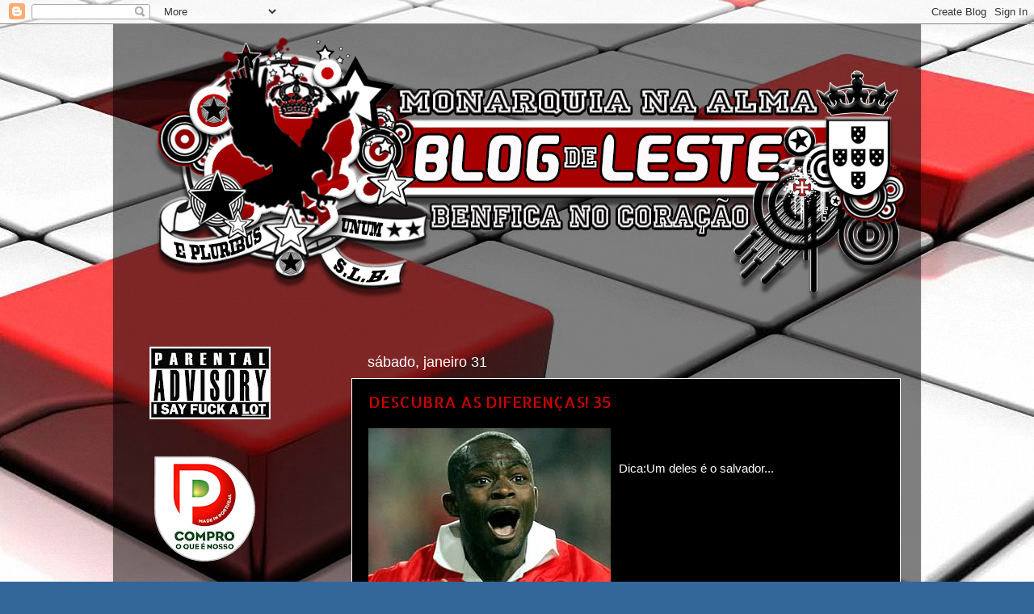

--- FILE ---
content_type: text/html; charset=UTF-8
request_url: https://blogaleste.blogspot.com/2009/01/
body_size: 55005
content:
<!DOCTYPE html>
<html class='v2' dir='ltr' xmlns='http://www.w3.org/1999/xhtml' xmlns:b='http://www.google.com/2005/gml/b' xmlns:data='http://www.google.com/2005/gml/data' xmlns:expr='http://www.google.com/2005/gml/expr'>
<head>
<link href='https://www.blogger.com/static/v1/widgets/335934321-css_bundle_v2.css' rel='stylesheet' type='text/css'/>
<meta content='width=1100' name='viewport'/>
<meta content='text/html; charset=UTF-8' http-equiv='Content-Type'/>
<meta content='blogger' name='generator'/>
<link href='https://blogaleste.blogspot.com/favicon.ico' rel='icon' type='image/x-icon'/>
<link href='http://blogaleste.blogspot.com/2009/01/' rel='canonical'/>
<link rel="alternate" type="application/atom+xml" title="BLOG DE LESTE - Atom" href="https://blogaleste.blogspot.com/feeds/posts/default" />
<link rel="alternate" type="application/rss+xml" title="BLOG DE LESTE - RSS" href="https://blogaleste.blogspot.com/feeds/posts/default?alt=rss" />
<link rel="service.post" type="application/atom+xml" title="BLOG DE LESTE - Atom" href="https://www.blogger.com/feeds/8286387162474102615/posts/default" />
<!--Can't find substitution for tag [blog.ieCssRetrofitLinks]-->
<meta content='http://blogaleste.blogspot.com/2009/01/' property='og:url'/>
<meta content='BLOG DE LESTE' property='og:title'/>
<meta content='' property='og:description'/>
<title>BLOG DE LESTE: janeiro 2009</title>
<style type='text/css'>@font-face{font-family:'Allerta Stencil';font-style:normal;font-weight:400;font-display:swap;src:url(//fonts.gstatic.com/s/allertastencil/v24/HTx0L209KT-LmIE9N7OR6eiycOe1_Db29XP-vA.woff2)format('woff2');unicode-range:U+0000-00FF,U+0131,U+0152-0153,U+02BB-02BC,U+02C6,U+02DA,U+02DC,U+0304,U+0308,U+0329,U+2000-206F,U+20AC,U+2122,U+2191,U+2193,U+2212,U+2215,U+FEFF,U+FFFD;}</style>
<style id='page-skin-1' type='text/css'><!--
/*-----------------------------------------------
Blogger Template Style
Name:     Picture Window
Designer: Josh Peterson
URL:      www.noaesthetic.com
----------------------------------------------- */
/* Variable definitions
====================
<Variable name="keycolor" description="Main Color" type="color" default="#1a222a"/>
<Variable name="body.background" description="Body Background" type="background"
color="#336699" default="#111111 url(//themes.googleusercontent.com/image?id=1OACCYOE0-eoTRTfsBuX1NMN9nz599ufI1Jh0CggPFA_sK80AGkIr8pLtYRpNUKPmwtEa) repeat-x fixed top center"/>
<Group description="Page Text" selector="body">
<Variable name="body.font" description="Font" type="font"
default="normal normal 15px Arial, Tahoma, Helvetica, FreeSans, sans-serif"/>
<Variable name="body.text.color" description="Text Color" type="color" default="#333333"/>
</Group>
<Group description="Backgrounds" selector=".body-fauxcolumns-outer">
<Variable name="body.background.color" description="Outer Background" type="color" default="#296695"/>
<Variable name="header.background.color" description="Header Background" type="color" default="transparent"/>
<Variable name="post.background.color" description="Post Background" type="color" default="#ffffff"/>
</Group>
<Group description="Links" selector=".main-outer">
<Variable name="link.color" description="Link Color" type="color" default="#336699"/>
<Variable name="link.visited.color" description="Visited Color" type="color" default="#6699cc"/>
<Variable name="link.hover.color" description="Hover Color" type="color" default="#33aaff"/>
</Group>
<Group description="Blog Title" selector=".header h1">
<Variable name="header.font" description="Title Font" type="font"
default="normal normal 36px Arial, Tahoma, Helvetica, FreeSans, sans-serif"/>
<Variable name="header.text.color" description="Text Color" type="color" default="#ffffff" />
</Group>
<Group description="Tabs Text" selector=".tabs-inner .widget li a">
<Variable name="tabs.font" description="Font" type="font"
default="normal normal 15px Arial, Tahoma, Helvetica, FreeSans, sans-serif"/>
<Variable name="tabs.text.color" description="Text Color" type="color" default="#ffffff"/>
<Variable name="tabs.selected.text.color" description="Selected Color" type="color" default="#cc0000"/>
</Group>
<Group description="Tabs Background" selector=".tabs-outer .PageList">
<Variable name="tabs.background.color" description="Background Color" type="color" default="transparent"/>
<Variable name="tabs.selected.background.color" description="Selected Color" type="color" default="transparent"/>
<Variable name="tabs.separator.color" description="Separator Color" type="color" default="transparent"/>
</Group>
<Group description="Post Title" selector="h3.post-title, .comments h4">
<Variable name="post.title.font" description="Title Font" type="font"
default="normal normal 18px Arial, Tahoma, Helvetica, FreeSans, sans-serif"/>
</Group>
<Group description="Date Header" selector=".date-header">
<Variable name="date.header.color" description="Text Color" type="color" default="#ffffff"/>
</Group>
<Group description="Post" selector=".post">
<Variable name="post.footer.text.color" description="Footer Text Color" type="color" default="#999999"/>
<Variable name="post.border.color" description="Border Color" type="color" default="#dddddd"/>
</Group>
<Group description="Gadgets" selector="h2">
<Variable name="widget.title.font" description="Title Font" type="font"
default="bold normal 13px Arial, Tahoma, Helvetica, FreeSans, sans-serif"/>
<Variable name="widget.title.text.color" description="Title Color" type="color" default="#888888"/>
</Group>
<Group description="Footer" selector=".footer-outer">
<Variable name="footer.text.color" description="Text Color" type="color" default="#cccccc"/>
<Variable name="footer.widget.title.text.color" description="Gadget Title Color" type="color" default="#aaaaaa"/>
</Group>
<Group description="Footer Links" selector=".footer-outer">
<Variable name="footer.link.color" description="Link Color" type="color" default="#99ccee"/>
<Variable name="footer.link.visited.color" description="Visited Color" type="color" default="#77aaee"/>
<Variable name="footer.link.hover.color" description="Hover Color" type="color" default="#33aaff"/>
</Group>
<Variable name="content.margin" description="Content Margin Top" type="length" default="20px"/>
<Variable name="content.padding" description="Content Padding" type="length" default="0"/>
<Variable name="content.background" description="Content Background" type="background"
default="transparent none repeat scroll top left"/>
<Variable name="content.border.radius" description="Content Border Radius" type="length" default="0"/>
<Variable name="content.shadow.spread" description="Content Shadow Spread" type="length" default="0"/>
<Variable name="header.padding" description="Header Padding" type="length" default="0"/>
<Variable name="header.background.gradient" description="Header Gradient" type="url"
default="none"/>
<Variable name="header.border.radius" description="Header Border Radius" type="length" default="0"/>
<Variable name="main.border.radius.top" description="Main Border Radius" type="length" default="20px"/>
<Variable name="footer.border.radius.top" description="Footer Border Radius Top" type="length" default="0"/>
<Variable name="footer.border.radius.bottom" description="Footer Border Radius Bottom" type="length" default="20px"/>
<Variable name="region.shadow.spread" description="Main and Footer Shadow Spread" type="length" default="3px"/>
<Variable name="region.shadow.offset" description="Main and Footer Shadow Offset" type="length" default="1px"/>
<Variable name="tabs.background.gradient" description="Tab Background Gradient" type="url" default="none"/>
<Variable name="tab.selected.background.gradient" description="Selected Tab Background" type="url"
default="url(//www.blogblog.com/1kt/transparent/white80.png)"/>
<Variable name="tab.background" description="Tab Background" type="background"
default="transparent url(//www.blogblog.com/1kt/transparent/black50.png) repeat scroll top left"/>
<Variable name="tab.border.radius" description="Tab Border Radius" type="length" default="10px" />
<Variable name="tab.first.border.radius" description="First Tab Border Radius" type="length" default="10px" />
<Variable name="tabs.border.radius" description="Tabs Border Radius" type="length" default="0" />
<Variable name="tabs.spacing" description="Tab Spacing" type="length" default=".25em"/>
<Variable name="tabs.margin.bottom" description="Tab Margin Bottom" type="length" default="0"/>
<Variable name="tabs.margin.sides" description="Tab Margin Sides" type="length" default="20px"/>
<Variable name="main.background" description="Main Background" type="background"
default="transparent url(//www.blogblog.com/1kt/transparent/white80.png) repeat scroll top left"/>
<Variable name="main.padding.sides" description="Main Padding Sides" type="length" default="20px"/>
<Variable name="footer.background" description="Footer Background" type="background"
default="transparent url(//www.blogblog.com/1kt/transparent/black50.png) repeat scroll top left"/>
<Variable name="post.margin.sides" description="Post Margin Sides" type="length" default="-20px"/>
<Variable name="post.border.radius" description="Post Border Radius" type="length" default="5px"/>
<Variable name="widget.title.text.transform" description="Widget Title Text Transform" type="string" default="uppercase"/>
<Variable name="mobile.background.overlay" description="Mobile Background Overlay" type="string"
default="transparent none repeat scroll top left"/>
<Variable name="startSide" description="Side where text starts in blog language" type="automatic" default="left"/>
<Variable name="endSide" description="Side where text ends in blog language" type="automatic" default="right"/>
*/
/* Content
----------------------------------------------- */
body, .body-fauxcolumn-outer {
font: normal normal 15px Arial, Tahoma, Helvetica, FreeSans, sans-serif;
color: #ffffff;
background: #336699 url(https://blogger.googleusercontent.com/img/b/R29vZ2xl/AVvXsEgcMi4FHDHrapm9ebc3m5i1JsveXgltGkZBIlPzcEQyBiNPn8ElfqnSrxXoxGxNhZP54ZVGiBEtDvgvPtWnF9yPJDc9xV15oh-FnVBaPbRtLQioHWVl22DBIy3P7BVIVGTcoMVen6Kpz18o/s0/3d-red-and-white-tiles.jpg) repeat fixed top right;
}
html body .region-inner {
min-width: 0;
max-width: 100%;
width: auto;
}
.content-outer {
font-size: 90%;
}
a:link {
text-decoration:none;
color: #cc0000;
}
a:visited {
text-decoration:none;
color: #990000;
}
a:hover {
text-decoration:underline;
color: #ffaa00;
}
.content-outer {
background: transparent url(//www.blogblog.com/1kt/transparent/black50.png) repeat scroll top left;
-moz-border-radius: 0;
-webkit-border-radius: 0;
-goog-ms-border-radius: 0;
border-radius: 0;
-moz-box-shadow: 0 0 3px rgba(0, 0, 0, .15);
-webkit-box-shadow: 0 0 3px rgba(0, 0, 0, .15);
-goog-ms-box-shadow: 0 0 3px rgba(0, 0, 0, .15);
box-shadow: 0 0 3px rgba(0, 0, 0, .15);
margin: 0 auto;
}
.content-inner {
padding: 10px;
}
/* Header
----------------------------------------------- */
.header-outer {
background: transparent none repeat-x scroll top left;
_background-image: none;
color: #ffffff;
-moz-border-radius: 0;
-webkit-border-radius: 0;
-goog-ms-border-radius: 0;
border-radius: 0;
}
.Header img, .Header #header-inner {
-moz-border-radius: 0;
-webkit-border-radius: 0;
-goog-ms-border-radius: 0;
border-radius: 0;
}
.header-inner .Header .titlewrapper,
.header-inner .Header .descriptionwrapper {
padding-left: 30px;
padding-right: 30px;
}
.Header h1 {
font: normal normal 48px Georgia, Utopia, 'Palatino Linotype', Palatino, serif;
text-shadow: 1px 1px 3px rgba(0, 0, 0, 0.3);
}
.Header h1 a {
color: #ffffff;
}
.Header .description {
font-size: 130%;
}
/* Tabs
----------------------------------------------- */
.tabs-inner {
margin: .5em 15px 1em;
padding: 0;
}
.tabs-inner .section {
margin: 0;
}
.tabs-inner .widget ul {
padding: 0;
background: transparent none repeat scroll bottom;
-moz-border-radius: 0;
-webkit-border-radius: 0;
-goog-ms-border-radius: 0;
border-radius: 0;
}
.tabs-inner .widget li {
border: none;
}
.tabs-inner .widget li a {
display: inline-block;
padding: .5em 1em;
margin-right: 0;
color: #ffffff;
font: normal normal 15px Allerta Stencil;
-moz-border-radius: 0 0 0 0;
-webkit-border-top-left-radius: 0;
-webkit-border-top-right-radius: 0;
-goog-ms-border-radius: 0 0 0 0;
border-radius: 0 0 0 0;
background: transparent none no-repeat scroll top left;
border-right: 1px solid #000000;
}
.tabs-inner .widget li:first-child a {
padding-left: 1.25em;
-moz-border-radius-topleft: 0;
-moz-border-radius-bottomleft: 0;
-webkit-border-top-left-radius: 0;
-webkit-border-bottom-left-radius: 0;
-goog-ms-border-top-left-radius: 0;
-goog-ms-border-bottom-left-radius: 0;
border-top-left-radius: 0;
border-bottom-left-radius: 0;
}
.tabs-inner .widget li.selected a,
.tabs-inner .widget li a:hover {
position: relative;
z-index: 1;
background: #dd7700 none repeat scroll bottom;
color: #ffffff;
-moz-box-shadow: 0 0 0 rgba(0, 0, 0, .15);
-webkit-box-shadow: 0 0 0 rgba(0, 0, 0, .15);
-goog-ms-box-shadow: 0 0 0 rgba(0, 0, 0, .15);
box-shadow: 0 0 0 rgba(0, 0, 0, .15);
}
/* Headings
----------------------------------------------- */
h2 {
font: normal normal 18px Arial, Tahoma, Helvetica, FreeSans, sans-serif;
text-transform: none;
color: #ffffff;
margin: .5em 0;
}
/* Main
----------------------------------------------- */
.main-outer {
background: transparent none repeat scroll top center;
-moz-border-radius: 0 0 0 0;
-webkit-border-top-left-radius: 0;
-webkit-border-top-right-radius: 0;
-webkit-border-bottom-left-radius: 0;
-webkit-border-bottom-right-radius: 0;
-goog-ms-border-radius: 0 0 0 0;
border-radius: 0 0 0 0;
-moz-box-shadow: 0 0 0 rgba(0, 0, 0, .15);
-webkit-box-shadow: 0 0 0 rgba(0, 0, 0, .15);
-goog-ms-box-shadow: 0 0 0 rgba(0, 0, 0, .15);
box-shadow: 0 0 0 rgba(0, 0, 0, .15);
}
.main-inner {
padding: 15px 20px 20px;
}
.main-inner .column-center-inner {
padding: 0 0;
}
.main-inner .column-left-inner {
padding-left: 0;
}
.main-inner .column-right-inner {
padding-right: 0;
}
/* Posts
----------------------------------------------- */
h3.post-title {
margin: 0;
font: normal normal 20px Allerta Stencil;
}
.comments h4 {
margin: 1em 0 0;
font: normal normal 20px Allerta Stencil;
}
.date-header span {
color: #ffffff;
}
.post-outer {
background-color: #000000;
border: solid 1px #ffffff;
-moz-border-radius: 0;
-webkit-border-radius: 0;
border-radius: 0;
-goog-ms-border-radius: 0;
padding: 15px 20px;
margin: 0 -20px 20px;
}
.post-body {
line-height: 1.4;
font-size: 110%;
position: relative;
}
.post-header {
margin: 0 0 1.5em;
color: #cc0000;
line-height: 1.6;
}
.post-footer {
margin: .5em 0 0;
color: #cc0000;
line-height: 1.6;
}
#blog-pager {
font-size: 140%
}
#comments .comment-author {
padding-top: 1.5em;
border-top: dashed 1px #ccc;
border-top: dashed 1px rgba(128, 128, 128, .5);
background-position: 0 1.5em;
}
#comments .comment-author:first-child {
padding-top: 0;
border-top: none;
}
.avatar-image-container {
margin: .2em 0 0;
}
/* Comments
----------------------------------------------- */
.comments .comments-content .icon.blog-author {
background-repeat: no-repeat;
background-image: url([data-uri]);
}
.comments .comments-content .loadmore a {
border-top: 1px solid #ffaa00;
border-bottom: 1px solid #ffaa00;
}
.comments .continue {
border-top: 2px solid #ffaa00;
}
/* Widgets
----------------------------------------------- */
.widget ul, .widget #ArchiveList ul.flat {
padding: 0;
list-style: none;
}
.widget ul li, .widget #ArchiveList ul.flat li {
border-top: dashed 1px #ccc;
border-top: dashed 1px rgba(128, 128, 128, .5);
}
.widget ul li:first-child, .widget #ArchiveList ul.flat li:first-child {
border-top: none;
}
.widget .post-body ul {
list-style: disc;
}
.widget .post-body ul li {
border: none;
}
/* Footer
----------------------------------------------- */
.footer-outer {
color:#cccccc;
background: transparent none repeat scroll top center;
-moz-border-radius: 0 0 0 0;
-webkit-border-top-left-radius: 0;
-webkit-border-top-right-radius: 0;
-webkit-border-bottom-left-radius: 0;
-webkit-border-bottom-right-radius: 0;
-goog-ms-border-radius: 0 0 0 0;
border-radius: 0 0 0 0;
-moz-box-shadow: 0 0 0 rgba(0, 0, 0, .15);
-webkit-box-shadow: 0 0 0 rgba(0, 0, 0, .15);
-goog-ms-box-shadow: 0 0 0 rgba(0, 0, 0, .15);
box-shadow: 0 0 0 rgba(0, 0, 0, .15);
}
.footer-inner {
padding: 10px 20px 20px;
}
.footer-outer a {
color: #cc0000;
}
.footer-outer a:visited {
color: #990000;
}
.footer-outer a:hover {
color: #ffaa00;
}
.footer-outer .widget h2 {
color: #ffffff;
}
/* Mobile
----------------------------------------------- */
html body.mobile {
height: auto;
}
html body.mobile {
min-height: 480px;
background-size: 100% auto;
}
.mobile .body-fauxcolumn-outer {
background: transparent none repeat scroll top left;
}
html .mobile .mobile-date-outer, html .mobile .blog-pager {
border-bottom: none;
background: transparent none repeat scroll top center;
margin-bottom: 10px;
}
.mobile .date-outer {
background: transparent none repeat scroll top center;
}
.mobile .header-outer, .mobile .main-outer,
.mobile .post-outer, .mobile .footer-outer {
-moz-border-radius: 0;
-webkit-border-radius: 0;
-goog-ms-border-radius: 0;
border-radius: 0;
}
.mobile .content-outer,
.mobile .main-outer,
.mobile .post-outer {
background: inherit;
border: none;
}
.mobile .content-outer {
font-size: 100%;
}
.mobile-link-button {
background-color: #cc0000;
}
.mobile-link-button a:link, .mobile-link-button a:visited {
color: #000000;
}
.mobile-index-contents {
color: #ffffff;
}
.mobile .tabs-inner .PageList .widget-content {
background: #dd7700 none repeat scroll bottom;
color: #ffffff;
}
.mobile .tabs-inner .PageList .widget-content .pagelist-arrow {
border-left: 1px solid #000000;
}

--></style>
<style id='template-skin-1' type='text/css'><!--
body {
min-width: 1000px;
}
.content-outer, .content-fauxcolumn-outer, .region-inner {
min-width: 1000px;
max-width: 1000px;
_width: 1000px;
}
.main-inner .columns {
padding-left: 270px;
padding-right: 0px;
}
.main-inner .fauxcolumn-center-outer {
left: 270px;
right: 0px;
/* IE6 does not respect left and right together */
_width: expression(this.parentNode.offsetWidth -
parseInt("270px") -
parseInt("0px") + 'px');
}
.main-inner .fauxcolumn-left-outer {
width: 270px;
}
.main-inner .fauxcolumn-right-outer {
width: 0px;
}
.main-inner .column-left-outer {
width: 270px;
right: 100%;
margin-left: -270px;
}
.main-inner .column-right-outer {
width: 0px;
margin-right: -0px;
}
#layout {
min-width: 0;
}
#layout .content-outer {
min-width: 0;
width: 800px;
}
#layout .region-inner {
min-width: 0;
width: auto;
}
--></style>
<link href='https://www.blogger.com/dyn-css/authorization.css?targetBlogID=8286387162474102615&amp;zx=18df175e-fcfb-49c8-b8a9-e6494d356737' media='none' onload='if(media!=&#39;all&#39;)media=&#39;all&#39;' rel='stylesheet'/><noscript><link href='https://www.blogger.com/dyn-css/authorization.css?targetBlogID=8286387162474102615&amp;zx=18df175e-fcfb-49c8-b8a9-e6494d356737' rel='stylesheet'/></noscript>
<meta name='google-adsense-platform-account' content='ca-host-pub-1556223355139109'/>
<meta name='google-adsense-platform-domain' content='blogspot.com'/>

<!-- data-ad-client=ca-pub-2800078862553953 -->

</head>
<body class='loading'>
<div class='navbar section' id='navbar'><div class='widget Navbar' data-version='1' id='Navbar1'><script type="text/javascript">
    function setAttributeOnload(object, attribute, val) {
      if(window.addEventListener) {
        window.addEventListener('load',
          function(){ object[attribute] = val; }, false);
      } else {
        window.attachEvent('onload', function(){ object[attribute] = val; });
      }
    }
  </script>
<div id="navbar-iframe-container"></div>
<script type="text/javascript" src="https://apis.google.com/js/platform.js"></script>
<script type="text/javascript">
      gapi.load("gapi.iframes:gapi.iframes.style.bubble", function() {
        if (gapi.iframes && gapi.iframes.getContext) {
          gapi.iframes.getContext().openChild({
              url: 'https://www.blogger.com/navbar/8286387162474102615?origin\x3dhttps://blogaleste.blogspot.com',
              where: document.getElementById("navbar-iframe-container"),
              id: "navbar-iframe"
          });
        }
      });
    </script><script type="text/javascript">
(function() {
var script = document.createElement('script');
script.type = 'text/javascript';
script.src = '//pagead2.googlesyndication.com/pagead/js/google_top_exp.js';
var head = document.getElementsByTagName('head')[0];
if (head) {
head.appendChild(script);
}})();
</script>
</div></div>
<div class='body-fauxcolumns'>
<div class='fauxcolumn-outer body-fauxcolumn-outer'>
<div class='cap-top'>
<div class='cap-left'></div>
<div class='cap-right'></div>
</div>
<div class='fauxborder-left'>
<div class='fauxborder-right'></div>
<div class='fauxcolumn-inner'>
</div>
</div>
<div class='cap-bottom'>
<div class='cap-left'></div>
<div class='cap-right'></div>
</div>
</div>
</div>
<div class='content'>
<div class='content-fauxcolumns'>
<div class='fauxcolumn-outer content-fauxcolumn-outer'>
<div class='cap-top'>
<div class='cap-left'></div>
<div class='cap-right'></div>
</div>
<div class='fauxborder-left'>
<div class='fauxborder-right'></div>
<div class='fauxcolumn-inner'>
</div>
</div>
<div class='cap-bottom'>
<div class='cap-left'></div>
<div class='cap-right'></div>
</div>
</div>
</div>
<div class='content-outer'>
<div class='content-cap-top cap-top'>
<div class='cap-left'></div>
<div class='cap-right'></div>
</div>
<div class='fauxborder-left content-fauxborder-left'>
<div class='fauxborder-right content-fauxborder-right'></div>
<div class='content-inner'>
<header>
<div class='header-outer'>
<div class='header-cap-top cap-top'>
<div class='cap-left'></div>
<div class='cap-right'></div>
</div>
<div class='fauxborder-left header-fauxborder-left'>
<div class='fauxborder-right header-fauxborder-right'></div>
<div class='region-inner header-inner'>
<div class='header section' id='header'><div class='widget Header' data-version='1' id='Header1'>
<div id='header-inner'>
<a href='https://blogaleste.blogspot.com/' style='display: block'>
<img alt='BLOG DE LESTE' height='360px; ' id='Header1_headerimg' src='https://blogger.googleusercontent.com/img/b/R29vZ2xl/AVvXsEiPt4wl-vVLZQMH1eeLAIXXNyM9jrD0_Ts09NBJ8oaPO2YTduCxJQs6DFNijUWMvAewNFCgzYIP3JQ8pI9nWhi7Gf0h1t-d2ByEo35b31Ax4UOX0Ok2gnUKf6Pn4diCS3sqdqMBRQvG4k8x/s1600/Heading+blog_NOVO_BOOGIE_QUINAS.png' style='display: block' width='1296px; '/>
</a>
</div>
</div></div>
</div>
</div>
<div class='header-cap-bottom cap-bottom'>
<div class='cap-left'></div>
<div class='cap-right'></div>
</div>
</div>
</header>
<div class='tabs-outer'>
<div class='tabs-cap-top cap-top'>
<div class='cap-left'></div>
<div class='cap-right'></div>
</div>
<div class='fauxborder-left tabs-fauxborder-left'>
<div class='fauxborder-right tabs-fauxborder-right'></div>
<div class='region-inner tabs-inner'>
<div class='tabs no-items section' id='crosscol'></div>
<div class='tabs no-items section' id='crosscol-overflow'></div>
</div>
</div>
<div class='tabs-cap-bottom cap-bottom'>
<div class='cap-left'></div>
<div class='cap-right'></div>
</div>
</div>
<div class='main-outer'>
<div class='main-cap-top cap-top'>
<div class='cap-left'></div>
<div class='cap-right'></div>
</div>
<div class='fauxborder-left main-fauxborder-left'>
<div class='fauxborder-right main-fauxborder-right'></div>
<div class='region-inner main-inner'>
<div class='columns fauxcolumns'>
<div class='fauxcolumn-outer fauxcolumn-center-outer'>
<div class='cap-top'>
<div class='cap-left'></div>
<div class='cap-right'></div>
</div>
<div class='fauxborder-left'>
<div class='fauxborder-right'></div>
<div class='fauxcolumn-inner'>
</div>
</div>
<div class='cap-bottom'>
<div class='cap-left'></div>
<div class='cap-right'></div>
</div>
</div>
<div class='fauxcolumn-outer fauxcolumn-left-outer'>
<div class='cap-top'>
<div class='cap-left'></div>
<div class='cap-right'></div>
</div>
<div class='fauxborder-left'>
<div class='fauxborder-right'></div>
<div class='fauxcolumn-inner'>
</div>
</div>
<div class='cap-bottom'>
<div class='cap-left'></div>
<div class='cap-right'></div>
</div>
</div>
<div class='fauxcolumn-outer fauxcolumn-right-outer'>
<div class='cap-top'>
<div class='cap-left'></div>
<div class='cap-right'></div>
</div>
<div class='fauxborder-left'>
<div class='fauxborder-right'></div>
<div class='fauxcolumn-inner'>
</div>
</div>
<div class='cap-bottom'>
<div class='cap-left'></div>
<div class='cap-right'></div>
</div>
</div>
<!-- corrects IE6 width calculation -->
<div class='columns-inner'>
<div class='column-center-outer'>
<div class='column-center-inner'>
<div class='main section' id='main'><div class='widget Blog' data-version='1' id='Blog1'>
<div class='blog-posts hfeed'>

          <div class="date-outer">
        
<h2 class='date-header'><span>sábado, janeiro 31</span></h2>

          <div class="date-posts">
        
<div class='post-outer'>
<div class='post hentry'>
<a name='5034088920310608628'></a>
<h3 class='post-title entry-title'>
<a href='https://blogaleste.blogspot.com/2009/01/descubra-as-diferencas-34.html'>DESCUBRA AS DIFERENÇAS! 35</a>
</h3>
<div class='post-header'>
<div class='post-header-line-1'></div>
</div>
<div class='post-body entry-content'>
<a href="https://blogger.googleusercontent.com/img/b/R29vZ2xl/AVvXsEj4D4AX-JSTQ4ea2kUkJD3Azo_uubkJHqV9YorQbSr5YklY7D5-3vcX20fiYdJqMlbNCI3zk9dK2hcUVDn4KNUqAUtwJj4SmmzuSJHaFhgPESsZtBG8iMe9kbXdt-82bEbRX6Q-2TLu-E2Z/s1600-h/mantorras.jpg" onblur="try {parent.deselectBloggerImageGracefully();} catch(e) {}"><img alt="" border="0" id="BLOGGER_PHOTO_ID_5297586116372595010" src="https://blogger.googleusercontent.com/img/b/R29vZ2xl/AVvXsEj4D4AX-JSTQ4ea2kUkJD3Azo_uubkJHqV9YorQbSr5YklY7D5-3vcX20fiYdJqMlbNCI3zk9dK2hcUVDn4KNUqAUtwJj4SmmzuSJHaFhgPESsZtBG8iMe9kbXdt-82bEbRX6Q-2TLu-E2Z/s320/mantorras.jpg" style="float:left; margin:0 10px 10px 0;cursor:pointer; cursor:hand;width: 300px; height: 300px;" /></a><br /><a href="https://blogger.googleusercontent.com/img/b/R29vZ2xl/AVvXsEhUKo0W8bucXUHx4CoXbdd6N73yZS3MtKge6eCZ_o-I2V_G9m5AzqS8nwK1rmxpKd-80OI2-v3dm9lbmjfspUW_pXgQQLu7IIdFFw6MU5G-QOEUBhVcX04F3WUjZvjlOJDKqy7y3QRHbAwf/s1600-h/barack_obama.jpg" onblur="try {parent.deselectBloggerImageGracefully();} catch(e) {}"><img alt="" border="0" id="BLOGGER_PHOTO_ID_5297586118465998546" src="https://blogger.googleusercontent.com/img/b/R29vZ2xl/AVvXsEhUKo0W8bucXUHx4CoXbdd6N73yZS3MtKge6eCZ_o-I2V_G9m5AzqS8nwK1rmxpKd-80OI2-v3dm9lbmjfspUW_pXgQQLu7IIdFFw6MU5G-QOEUBhVcX04F3WUjZvjlOJDKqy7y3QRHbAwf/s320/barack_obama.jpg" style="float:left; margin:0 10px 10px 0;cursor:pointer; cursor:hand;width: 320px; height: 240px;" /></a><br />Dica:Um deles é o salvador...<iframe allowTransparency='true' frameborder='0' scrolling='no' src='http://www.facebook.com/plugins/like.php?href=https://blogaleste.blogspot.com/2009/01/descubra-as-diferencas-34.html&layout=standard&show_faces=false&width=100&action=like&font=arial&colorscheme=light' style='border:none; overflow:hidden; width:450px; height:40px;'></iframe>
<div style='clear: both;'></div>
</div>
<div class='post-footer'>
<div class='post-footer-line post-footer-line-1'><span class='post-author vcard'>
Publicada por
<span class='fn'>editor69</span>
</span>
<span class='post-timestamp'>
à(s)
<a class='timestamp-link' href='https://blogaleste.blogspot.com/2009/01/descubra-as-diferencas-34.html' rel='bookmark' title='permanent link'><abbr class='published' title='2009-01-31T22:19:00Z'>22:19</abbr></a>
</span>
<span class='post-comment-link'>
<a class='comment-link' href='https://www.blogger.com/comment/fullpage/post/8286387162474102615/5034088920310608628' onclick='javascript:window.open(this.href, "bloggerPopup", "toolbar=0,location=0,statusbar=1,menubar=0,scrollbars=yes,width=640,height=500"); return false;'>0
comentários</a>
</span>
<span class='post-icons'>
<span class='item-action'>
<a href='https://www.blogger.com/email-post/8286387162474102615/5034088920310608628' title='Enviar a mensagem por correio electrónico'>
<img alt="" class="icon-action" height="13" src="//img1.blogblog.com/img/icon18_email.gif" width="18">
</a>
</span>
<span class='item-control blog-admin pid-1928221990'>
<a href='https://www.blogger.com/post-edit.g?blogID=8286387162474102615&postID=5034088920310608628&from=pencil' title='Editar mensagem'>
<img alt='' class='icon-action' height='18' src='https://resources.blogblog.com/img/icon18_edit_allbkg.gif' width='18'/>
</a>
</span>
</span>
<span class='post-backlinks post-comment-link'>
</span>
</div>
<div class='post-footer-line post-footer-line-2'></div>
<div class='post-footer-line post-footer-line-3'></div>
</div>
</div>
</div>
<div class='post-outer'>
<div class='post hentry'>
<a name='1946845858557215130'></a>
<h3 class='post-title entry-title'>
<a href='https://blogaleste.blogspot.com/2009/01/sintomatico.html'>SINTOMÁTICO!</a>
</h3>
<div class='post-header'>
<div class='post-header-line-1'></div>
</div>
<div class='post-body entry-content'>
<a href="https://blogger.googleusercontent.com/img/b/R29vZ2xl/AVvXsEjcXeU_GFHYHozwZSaAfCFkEphcQCSgHxJ1bwhvXSpzwB_znl82OvtwGaUgyussLOAU-D2JnQKAJ3a3VOTzISLHIdnoLm9WKFxx84PKvlxGnjIyRmcPBD44yAIw-G7p52XR4yjDeputP61J/s1600-h/214152210_4fca3d0a65_o.jpg" onblur="try {parent.deselectBloggerImageGracefully();} catch(e) {}"><img alt="" border="0" id="BLOGGER_PHOTO_ID_5297525813813163778" src="https://blogger.googleusercontent.com/img/b/R29vZ2xl/AVvXsEjcXeU_GFHYHozwZSaAfCFkEphcQCSgHxJ1bwhvXSpzwB_znl82OvtwGaUgyussLOAU-D2JnQKAJ3a3VOTzISLHIdnoLm9WKFxx84PKvlxGnjIyRmcPBD44yAIw-G7p52XR4yjDeputP61J/s320/214152210_4fca3d0a65_o.jpg" style="float:left; margin:0 10px 10px 0;cursor:pointer; cursor:hand;width: 193px; height: 296px;" /></a>Um amigo meu...<div>adepto da agremiação do campo grande...</div><div>quer a mim parecer que o seu clube está&#160;</div><div>neste momento&#160;a defrontar...</div><div>se não estou em erro...</div><div>o Trofense...</div><div>e qual é a reacção dele perante mim?</div><div>RIO AVEEEEEEE ALLEZZZZZZ...</div><div>Não se interessa tão pouco pelo jogo</div><div>da equipa dos queques do sanitário gigante...</div><div>mas antes para que &#160;o <span class="Apple-style-span" style="color: rgb(255, 0, 0);">BENFICA</span> perca com o rio ave...</div><div>haverá muito pouco a dizer sobre isto a não ser...</div><div>como diz o outro...</div><div>uma grande afinidade entre equipas que vestem</div><div>com as lonas das barracas da praia da Figueira da Foz.</div><div><span class="Apple-style-span" style="font-style: italic;">Ah...capoucochinho!</span></div><iframe allowTransparency='true' frameborder='0' scrolling='no' src='http://www.facebook.com/plugins/like.php?href=https://blogaleste.blogspot.com/2009/01/sintomatico.html&layout=standard&show_faces=false&width=100&action=like&font=arial&colorscheme=light' style='border:none; overflow:hidden; width:450px; height:40px;'></iframe>
<div style='clear: both;'></div>
</div>
<div class='post-footer'>
<div class='post-footer-line post-footer-line-1'><span class='post-author vcard'>
Publicada por
<span class='fn'>editor69</span>
</span>
<span class='post-timestamp'>
à(s)
<a class='timestamp-link' href='https://blogaleste.blogspot.com/2009/01/sintomatico.html' rel='bookmark' title='permanent link'><abbr class='published' title='2009-01-31T18:16:00Z'>18:16</abbr></a>
</span>
<span class='post-comment-link'>
<a class='comment-link' href='https://www.blogger.com/comment/fullpage/post/8286387162474102615/1946845858557215130' onclick='javascript:window.open(this.href, "bloggerPopup", "toolbar=0,location=0,statusbar=1,menubar=0,scrollbars=yes,width=640,height=500"); return false;'>0
comentários</a>
</span>
<span class='post-icons'>
<span class='item-action'>
<a href='https://www.blogger.com/email-post/8286387162474102615/1946845858557215130' title='Enviar a mensagem por correio electrónico'>
<img alt="" class="icon-action" height="13" src="//img1.blogblog.com/img/icon18_email.gif" width="18">
</a>
</span>
<span class='item-control blog-admin pid-1928221990'>
<a href='https://www.blogger.com/post-edit.g?blogID=8286387162474102615&postID=1946845858557215130&from=pencil' title='Editar mensagem'>
<img alt='' class='icon-action' height='18' src='https://resources.blogblog.com/img/icon18_edit_allbkg.gif' width='18'/>
</a>
</span>
</span>
<span class='post-backlinks post-comment-link'>
</span>
</div>
<div class='post-footer-line post-footer-line-2'></div>
<div class='post-footer-line post-footer-line-3'></div>
</div>
</div>
</div>
<div class='post-outer'>
<div class='post hentry'>
<a name='6969575149515265788'></a>
<h3 class='post-title entry-title'>
<a href='https://blogaleste.blogspot.com/2009/01/3-pontos.html'>3 PONTOS!</a>
</h3>
<div class='post-header'>
<div class='post-header-line-1'></div>
</div>
<div class='post-body entry-content'>
<a href="https://blogger.googleusercontent.com/img/b/R29vZ2xl/AVvXsEj1AKNFVbJLWllw5Elh5SX1GqY6YrPxHwkFvYwfSUuab-xp5aSSN6SynL79VC7VfAIpUce1t5xWPqEG6ZB38pphlon5kzfY0biifWs4_HqOkmrv_GjO-nrEj_AkRbY2Zg77n38ShfYM72P5/s1600-h/eu_cachecol.jpg" onblur="try {parent.deselectBloggerImageGracefully();} catch(e) {}"><img alt="" border="0" id="BLOGGER_PHOTO_ID_5297454069192964818" src="https://blogger.googleusercontent.com/img/b/R29vZ2xl/AVvXsEj1AKNFVbJLWllw5Elh5SX1GqY6YrPxHwkFvYwfSUuab-xp5aSSN6SynL79VC7VfAIpUce1t5xWPqEG6ZB38pphlon5kzfY0biifWs4_HqOkmrv_GjO-nrEj_AkRbY2Zg77n38ShfYM72P5/s200/eu_cachecol.jpg" style="float:left; margin:0 10px 10px 0;cursor:pointer; cursor:hand;width: 200px; height: 134px;" /></a>E o resto...<div>é conversa...</div><div>eu lá estarei...as usuall!</div><div>Não me fod**!</div><div><br /></div><div><br /></div><div>PS:Passamos aos quartos de final</div><div>na Taça de Portugal de Futsal...</div><div>niiiiice!</div><div><br /></div><div>PS2:Ganhámos...Mantorras...talismã...de novo!</div><div><br /></div><div>PS3:A raiva das <span class="Apple-style-span" style="font-style: italic;">comentadeiras-paineleiras</span>...</div><div>só nos dá força...demais!</div><div>O palhaço do Jorge Batista...na SIC Noticias...</div><div>acabou de dizer..."é outro&#160;<span class="Apple-style-span" style="font-weight: bold;"><span class="Apple-style-span" style="font-style: italic;">stade-cusy"<span class="Apple-style-span" style="font-style: normal; font-weight: normal; ">...</span></span></span></div><div><span class="Apple-style-span" style="font-weight: bold;"><span class="Apple-style-span" style="font-style: italic;"><span class="Apple-style-span" style="font-style: normal; font-weight: normal; ">quereria dizer <span class="Apple-style-span" style="font-weight: bold;"><span class="Apple-style-span" style="font-style: italic;"><a href="http://en.wikipedia.org/wiki/Case_studies">case-study</a></span></span>?????</span></span></span></div><div>Perdoa-lhes Deus...pois não sabem o que dizem...</div><div>são mesmo muito tristes!</div><div><br /></div><iframe allowTransparency='true' frameborder='0' scrolling='no' src='http://www.facebook.com/plugins/like.php?href=https://blogaleste.blogspot.com/2009/01/3-pontos.html&layout=standard&show_faces=false&width=100&action=like&font=arial&colorscheme=light' style='border:none; overflow:hidden; width:450px; height:40px;'></iframe>
<div style='clear: both;'></div>
</div>
<div class='post-footer'>
<div class='post-footer-line post-footer-line-1'><span class='post-author vcard'>
Publicada por
<span class='fn'>editor69</span>
</span>
<span class='post-timestamp'>
à(s)
<a class='timestamp-link' href='https://blogaleste.blogspot.com/2009/01/3-pontos.html' rel='bookmark' title='permanent link'><abbr class='published' title='2009-01-31T13:46:00Z'>13:46</abbr></a>
</span>
<span class='post-comment-link'>
<a class='comment-link' href='https://www.blogger.com/comment/fullpage/post/8286387162474102615/6969575149515265788' onclick='javascript:window.open(this.href, "bloggerPopup", "toolbar=0,location=0,statusbar=1,menubar=0,scrollbars=yes,width=640,height=500"); return false;'>0
comentários</a>
</span>
<span class='post-icons'>
<span class='item-action'>
<a href='https://www.blogger.com/email-post/8286387162474102615/6969575149515265788' title='Enviar a mensagem por correio electrónico'>
<img alt="" class="icon-action" height="13" src="//img1.blogblog.com/img/icon18_email.gif" width="18">
</a>
</span>
<span class='item-control blog-admin pid-1928221990'>
<a href='https://www.blogger.com/post-edit.g?blogID=8286387162474102615&postID=6969575149515265788&from=pencil' title='Editar mensagem'>
<img alt='' class='icon-action' height='18' src='https://resources.blogblog.com/img/icon18_edit_allbkg.gif' width='18'/>
</a>
</span>
</span>
<span class='post-backlinks post-comment-link'>
</span>
</div>
<div class='post-footer-line post-footer-line-2'></div>
<div class='post-footer-line post-footer-line-3'></div>
</div>
</div>
</div>
<div class='post-outer'>
<div class='post hentry'>
<a name='2389884765385743840'></a>
<h3 class='post-title entry-title'>
<a href='https://blogaleste.blogspot.com/2009/01/os-sabujos.html'>OS SABUJOS!</a>
</h3>
<div class='post-header'>
<div class='post-header-line-1'></div>
</div>
<div class='post-body entry-content'>
<ul><li><a href="http://www.abola.pt/nnh/ver.aspx?id=157379">Os cães e seu dono!</a><br /></li></ul><div><br /></div><div>Bang bang!</div><iframe allowTransparency='true' frameborder='0' scrolling='no' src='http://www.facebook.com/plugins/like.php?href=https://blogaleste.blogspot.com/2009/01/os-sabujos.html&layout=standard&show_faces=false&width=100&action=like&font=arial&colorscheme=light' style='border:none; overflow:hidden; width:450px; height:40px;'></iframe>
<div style='clear: both;'></div>
</div>
<div class='post-footer'>
<div class='post-footer-line post-footer-line-1'><span class='post-author vcard'>
Publicada por
<span class='fn'>editor69</span>
</span>
<span class='post-timestamp'>
à(s)
<a class='timestamp-link' href='https://blogaleste.blogspot.com/2009/01/os-sabujos.html' rel='bookmark' title='permanent link'><abbr class='published' title='2009-01-31T13:39:00Z'>13:39</abbr></a>
</span>
<span class='post-comment-link'>
<a class='comment-link' href='https://www.blogger.com/comment/fullpage/post/8286387162474102615/2389884765385743840' onclick='javascript:window.open(this.href, "bloggerPopup", "toolbar=0,location=0,statusbar=1,menubar=0,scrollbars=yes,width=640,height=500"); return false;'>0
comentários</a>
</span>
<span class='post-icons'>
<span class='item-action'>
<a href='https://www.blogger.com/email-post/8286387162474102615/2389884765385743840' title='Enviar a mensagem por correio electrónico'>
<img alt="" class="icon-action" height="13" src="//img1.blogblog.com/img/icon18_email.gif" width="18">
</a>
</span>
<span class='item-control blog-admin pid-1928221990'>
<a href='https://www.blogger.com/post-edit.g?blogID=8286387162474102615&postID=2389884765385743840&from=pencil' title='Editar mensagem'>
<img alt='' class='icon-action' height='18' src='https://resources.blogblog.com/img/icon18_edit_allbkg.gif' width='18'/>
</a>
</span>
</span>
<span class='post-backlinks post-comment-link'>
</span>
</div>
<div class='post-footer-line post-footer-line-2'></div>
<div class='post-footer-line post-footer-line-3'></div>
</div>
</div>
</div>
<div class='post-outer'>
<div class='post hentry'>
<a name='6585510473565657444'></a>
<h3 class='post-title entry-title'>
<a href='https://blogaleste.blogspot.com/2009/01/copo-meio-cheio.html'>COPO MEIO CHEIO!</a>
</h3>
<div class='post-header'>
<div class='post-header-line-1'></div>
</div>
<div class='post-body entry-content'>
Um&#160;<a href="http://soudeumclubelutador.blogspot.com/">amigo benfiquista</a> ao deixar um comentário...<div>deu-me realmente uma perspectiva positiva de nós portugueses...</div><div>de Portugal...</div><div>afinal de contas...</div><div>somos o 2º maior país da peninsula ibérica...</div><div>True!</div><div><br /></div><iframe allowTransparency='true' frameborder='0' scrolling='no' src='http://www.facebook.com/plugins/like.php?href=https://blogaleste.blogspot.com/2009/01/copo-meio-cheio.html&layout=standard&show_faces=false&width=100&action=like&font=arial&colorscheme=light' style='border:none; overflow:hidden; width:450px; height:40px;'></iframe>
<div style='clear: both;'></div>
</div>
<div class='post-footer'>
<div class='post-footer-line post-footer-line-1'><span class='post-author vcard'>
Publicada por
<span class='fn'>editor69</span>
</span>
<span class='post-timestamp'>
à(s)
<a class='timestamp-link' href='https://blogaleste.blogspot.com/2009/01/copo-meio-cheio.html' rel='bookmark' title='permanent link'><abbr class='published' title='2009-01-31T13:30:00Z'>13:30</abbr></a>
</span>
<span class='post-comment-link'>
<a class='comment-link' href='https://www.blogger.com/comment/fullpage/post/8286387162474102615/6585510473565657444' onclick='javascript:window.open(this.href, "bloggerPopup", "toolbar=0,location=0,statusbar=1,menubar=0,scrollbars=yes,width=640,height=500"); return false;'>0
comentários</a>
</span>
<span class='post-icons'>
<span class='item-action'>
<a href='https://www.blogger.com/email-post/8286387162474102615/6585510473565657444' title='Enviar a mensagem por correio electrónico'>
<img alt="" class="icon-action" height="13" src="//img1.blogblog.com/img/icon18_email.gif" width="18">
</a>
</span>
<span class='item-control blog-admin pid-1928221990'>
<a href='https://www.blogger.com/post-edit.g?blogID=8286387162474102615&postID=6585510473565657444&from=pencil' title='Editar mensagem'>
<img alt='' class='icon-action' height='18' src='https://resources.blogblog.com/img/icon18_edit_allbkg.gif' width='18'/>
</a>
</span>
</span>
<span class='post-backlinks post-comment-link'>
</span>
</div>
<div class='post-footer-line post-footer-line-2'></div>
<div class='post-footer-line post-footer-line-3'></div>
</div>
</div>
</div>

          </div></div>
        

          <div class="date-outer">
        
<h2 class='date-header'><span>sexta-feira, janeiro 30</span></h2>

          <div class="date-posts">
        
<div class='post-outer'>
<div class='post hentry'>
<a name='5000210897320608271'></a>
<h3 class='post-title entry-title'>
<a href='https://blogaleste.blogspot.com/2009/01/fim-de-semana-red-38.html'>FIM DE SEMANA RED! 38</a>
</h3>
<div class='post-header'>
<div class='post-header-line-1'></div>
</div>
<div class='post-body entry-content'>
<a href="https://blogger.googleusercontent.com/img/b/R29vZ2xl/AVvXsEi0tWjOG5cCR4ZbcgrvhLHlqGOwBeHCh7J59bJrkjBRnOd-1OJItSTvA4LCuu1nsQFmJ3LedQanVfXjtQ4N1t6_DxsZGDZ7C-8V0tM17vP0dbnGg15vKTwaRN-1wVU0q33QRz0BzYfU_Shz/s1600-h/redhot_billboard+copy.jpg" onblur="try {parent.deselectBloggerImageGracefully();} catch(e) {}"><img alt="" border="0" id="BLOGGER_PHOTO_ID_5296891729666294642" src="https://blogger.googleusercontent.com/img/b/R29vZ2xl/AVvXsEi0tWjOG5cCR4ZbcgrvhLHlqGOwBeHCh7J59bJrkjBRnOd-1OJItSTvA4LCuu1nsQFmJ3LedQanVfXjtQ4N1t6_DxsZGDZ7C-8V0tM17vP0dbnGg15vKTwaRN-1wVU0q33QRz0BzYfU_Shz/s400/redhot_billboard+copy.jpg" style="margin: 0pt 10px 10px 0pt; float: left; cursor: pointer; width: 400px; height: 266px;" /></a>Até parece que voa...o tempo<div>a partir de certa idade...</div><div>já estamos no fim do mês de <a href="http://pt.wikipedia.org/wiki/Janus">Janus</a>...</div><div>parece que foi há bocado o Natal...</div><div>digo eu...</div><div>cá estamos em mais um final de semana...</div><div>de farra...ou não...</div><div>de chuva quase certamente...</div><div>a ver se aparece malta que já não se deixa</div><div>vislumbrar à muito...ou não...</div><div>sexta...calma...</div><div>sábado empowe<span class="Apple-style-span" style="color: rgb(255, 0, 0);">RED</span>...</div><div>turbinas ao máximo...</div><div>pois diz-me um passarinho...</div><div>que os próximos são complicados para respirar na noite!</div><div>Abreijos...</div><div>a todos...</div><div>have fun_tastic!</div><div><br /></div><div>PS: A fama precede-me...nas Américas...<br />no midwest...há <span style="font-style: italic;">outdoors </span></div><div>a publicitarem-me...Uau bang!</div><iframe allowTransparency='true' frameborder='0' scrolling='no' src='http://www.facebook.com/plugins/like.php?href=https://blogaleste.blogspot.com/2009/01/fim-de-semana-red-38.html&layout=standard&show_faces=false&width=100&action=like&font=arial&colorscheme=light' style='border:none; overflow:hidden; width:450px; height:40px;'></iframe>
<div style='clear: both;'></div>
</div>
<div class='post-footer'>
<div class='post-footer-line post-footer-line-1'><span class='post-author vcard'>
Publicada por
<span class='fn'>editor69</span>
</span>
<span class='post-timestamp'>
à(s)
<a class='timestamp-link' href='https://blogaleste.blogspot.com/2009/01/fim-de-semana-red-38.html' rel='bookmark' title='permanent link'><abbr class='published' title='2009-01-30T01:13:00Z'>01:13</abbr></a>
</span>
<span class='post-comment-link'>
<a class='comment-link' href='https://www.blogger.com/comment/fullpage/post/8286387162474102615/5000210897320608271' onclick='javascript:window.open(this.href, "bloggerPopup", "toolbar=0,location=0,statusbar=1,menubar=0,scrollbars=yes,width=640,height=500"); return false;'>3
comentários</a>
</span>
<span class='post-icons'>
<span class='item-action'>
<a href='https://www.blogger.com/email-post/8286387162474102615/5000210897320608271' title='Enviar a mensagem por correio electrónico'>
<img alt="" class="icon-action" height="13" src="//img1.blogblog.com/img/icon18_email.gif" width="18">
</a>
</span>
<span class='item-control blog-admin pid-1928221990'>
<a href='https://www.blogger.com/post-edit.g?blogID=8286387162474102615&postID=5000210897320608271&from=pencil' title='Editar mensagem'>
<img alt='' class='icon-action' height='18' src='https://resources.blogblog.com/img/icon18_edit_allbkg.gif' width='18'/>
</a>
</span>
</span>
<span class='post-backlinks post-comment-link'>
</span>
</div>
<div class='post-footer-line post-footer-line-2'></div>
<div class='post-footer-line post-footer-line-3'></div>
</div>
</div>
</div>
<div class='post-outer'>
<div class='post hentry'>
<a name='7319796105249727988'></a>
<h3 class='post-title entry-title'>
<a href='https://blogaleste.blogspot.com/2009/01/o-mundo-muda-mesmo.html'>MUTATIS MUTANDI!</a>
</h3>
<div class='post-header'>
<div class='post-header-line-1'></div>
</div>
<div class='post-body entry-content'>
<a href="https://blogger.googleusercontent.com/img/b/R29vZ2xl/AVvXsEhV_eKbaiFI2OaF7dHwia9A3XZ8Um2lkysApH0DI-7QTRr5yB8Fj65OwVaUKhb23MWFLodOlO69V3QsmbBHpYwMO4tS6WeNtqceClcZ5_vcsIN418ZYrFdn4c7q6PMSzjYVzaxOM91uaP5a/s1600-h/lesbicas14.jpg" onblur="try {parent.deselectBloggerImageGracefully();} catch(e) {}"><img alt="" border="0" id="BLOGGER_PHOTO_ID_5296873500095137730" src="https://blogger.googleusercontent.com/img/b/R29vZ2xl/AVvXsEhV_eKbaiFI2OaF7dHwia9A3XZ8Um2lkysApH0DI-7QTRr5yB8Fj65OwVaUKhb23MWFLodOlO69V3QsmbBHpYwMO4tS6WeNtqceClcZ5_vcsIN418ZYrFdn4c7q6PMSzjYVzaxOM91uaP5a/s320/lesbicas14.jpg" style="float:left; margin:0 10px 10px 0;cursor:pointer; cursor:hand;width: 320px; height: 214px;" /></a>Depois de Obama nos <span class="Apple-style-span" style="font-style: italic;">States...</span><div>eis que...</div><div>como muda o mundo...</div><div>a Islândia irá ter a primeira</div><div>chefe de governo assumidamente lésbica...</div><div>ler <a href="http://ultimahora.publico.clix.pt/noticia.aspx?id=1358048&amp;idCanal=11">AQUI...</a></div><div>já que os gajos só teem feito merda...</div><div>Lésbicas ao poder...<span class="Apple-style-span" style="font-weight: bold;">Já</span>!</div><div><br /></div><div>Ps:A senhora ministra não tem nada a ver&#160;</div><div>com a imagem destas&#160;duas amigas aqui...</div><div>como podem constatar no link acima...</div><div>a foto é um mero <span class="Apple-style-span" style="font-style: italic;">clichet preconcebido...</span></div><div>que o "bróda" Vává não desdenharia...</div><div>right?</div><iframe allowTransparency='true' frameborder='0' scrolling='no' src='http://www.facebook.com/plugins/like.php?href=https://blogaleste.blogspot.com/2009/01/o-mundo-muda-mesmo.html&layout=standard&show_faces=false&width=100&action=like&font=arial&colorscheme=light' style='border:none; overflow:hidden; width:450px; height:40px;'></iframe>
<div style='clear: both;'></div>
</div>
<div class='post-footer'>
<div class='post-footer-line post-footer-line-1'><span class='post-author vcard'>
Publicada por
<span class='fn'>editor69</span>
</span>
<span class='post-timestamp'>
à(s)
<a class='timestamp-link' href='https://blogaleste.blogspot.com/2009/01/o-mundo-muda-mesmo.html' rel='bookmark' title='permanent link'><abbr class='published' title='2009-01-30T00:02:00Z'>00:02</abbr></a>
</span>
<span class='post-comment-link'>
<a class='comment-link' href='https://www.blogger.com/comment/fullpage/post/8286387162474102615/7319796105249727988' onclick='javascript:window.open(this.href, "bloggerPopup", "toolbar=0,location=0,statusbar=1,menubar=0,scrollbars=yes,width=640,height=500"); return false;'>1 comentários</a>
</span>
<span class='post-icons'>
<span class='item-action'>
<a href='https://www.blogger.com/email-post/8286387162474102615/7319796105249727988' title='Enviar a mensagem por correio electrónico'>
<img alt="" class="icon-action" height="13" src="//img1.blogblog.com/img/icon18_email.gif" width="18">
</a>
</span>
<span class='item-control blog-admin pid-1928221990'>
<a href='https://www.blogger.com/post-edit.g?blogID=8286387162474102615&postID=7319796105249727988&from=pencil' title='Editar mensagem'>
<img alt='' class='icon-action' height='18' src='https://resources.blogblog.com/img/icon18_edit_allbkg.gif' width='18'/>
</a>
</span>
</span>
<span class='post-backlinks post-comment-link'>
</span>
</div>
<div class='post-footer-line post-footer-line-2'></div>
<div class='post-footer-line post-footer-line-3'></div>
</div>
</div>
</div>

          </div></div>
        

          <div class="date-outer">
        
<h2 class='date-header'><span>quinta-feira, janeiro 29</span></h2>

          <div class="date-posts">
        
<div class='post-outer'>
<div class='post hentry'>
<a name='5563592644786746817'></a>
<h3 class='post-title entry-title'>
<a href='https://blogaleste.blogspot.com/2009/01/la-fora-chove.html'>LÁ FORA CHOVE!</a>
</h3>
<div class='post-header'>
<div class='post-header-line-1'></div>
</div>
<div class='post-body entry-content'>
<a href="https://blogger.googleusercontent.com/img/b/R29vZ2xl/AVvXsEjKBXntYlFPnVSt2AU8apbT0UC6hSy6H8B9DPPMqs9KJJf4nTImyP6ZQB94slLKGFXKZ0ldFg6bQrb7r1EDjc24WWJapNVi7t6_o2oidN7Pr6SNAQFwLw7D5y7O9vbacjuMSEzBugvVAZxw/s1600-h/vermelho.jpg" onblur="try {parent.deselectBloggerImageGracefully();} catch(e) {}"><img alt="" border="0" id="BLOGGER_PHOTO_ID_5296837305187282722" src="https://blogger.googleusercontent.com/img/b/R29vZ2xl/AVvXsEjKBXntYlFPnVSt2AU8apbT0UC6hSy6H8B9DPPMqs9KJJf4nTImyP6ZQB94slLKGFXKZ0ldFg6bQrb7r1EDjc24WWJapNVi7t6_o2oidN7Pr6SNAQFwLw7D5y7O9vbacjuMSEzBugvVAZxw/s320/vermelho.jpg" style="float:left; margin:0 10px 10px 0;cursor:pointer; cursor:hand;width: 320px; height: 214px;" /></a>Está de chuva...<div>e vai continuar durante a próxima semana...<br /><div>booooring!</div><div>QUEEEEROOOOOO VERÃÃÃÃÃOOOOOOO!</div><div>PRAIIIIIAAAAAAAA!</div><div>PLEAAAAAAASSSSSSSEEEEEEE?</div></div><iframe allowTransparency='true' frameborder='0' scrolling='no' src='http://www.facebook.com/plugins/like.php?href=https://blogaleste.blogspot.com/2009/01/la-fora-chove.html&layout=standard&show_faces=false&width=100&action=like&font=arial&colorscheme=light' style='border:none; overflow:hidden; width:450px; height:40px;'></iframe>
<div style='clear: both;'></div>
</div>
<div class='post-footer'>
<div class='post-footer-line post-footer-line-1'><span class='post-author vcard'>
Publicada por
<span class='fn'>editor69</span>
</span>
<span class='post-timestamp'>
à(s)
<a class='timestamp-link' href='https://blogaleste.blogspot.com/2009/01/la-fora-chove.html' rel='bookmark' title='permanent link'><abbr class='published' title='2009-01-29T21:53:00Z'>21:53</abbr></a>
</span>
<span class='post-comment-link'>
<a class='comment-link' href='https://www.blogger.com/comment/fullpage/post/8286387162474102615/5563592644786746817' onclick='javascript:window.open(this.href, "bloggerPopup", "toolbar=0,location=0,statusbar=1,menubar=0,scrollbars=yes,width=640,height=500"); return false;'>0
comentários</a>
</span>
<span class='post-icons'>
<span class='item-action'>
<a href='https://www.blogger.com/email-post/8286387162474102615/5563592644786746817' title='Enviar a mensagem por correio electrónico'>
<img alt="" class="icon-action" height="13" src="//img1.blogblog.com/img/icon18_email.gif" width="18">
</a>
</span>
<span class='item-control blog-admin pid-1928221990'>
<a href='https://www.blogger.com/post-edit.g?blogID=8286387162474102615&postID=5563592644786746817&from=pencil' title='Editar mensagem'>
<img alt='' class='icon-action' height='18' src='https://resources.blogblog.com/img/icon18_edit_allbkg.gif' width='18'/>
</a>
</span>
</span>
<span class='post-backlinks post-comment-link'>
</span>
</div>
<div class='post-footer-line post-footer-line-2'></div>
<div class='post-footer-line post-footer-line-3'></div>
</div>
</div>
</div>
<div class='post-outer'>
<div class='post hentry'>
<a name='2285754778978696624'></a>
<h3 class='post-title entry-title'>
<a href='https://blogaleste.blogspot.com/2009/01/ahenriqueseu-frouxo.html'>AH...ENRIQUE...SEU FROUXO!</a>
</h3>
<div class='post-header'>
<div class='post-header-line-1'></div>
</div>
<div class='post-body entry-content'>
E por cá caiu o carmo e a trindade...<br />porque o Enrique disse o que disse do Reyes...<br />o Special One <span style="font-size:130%;"><span style="font-weight: bold;">só</span></span> disse isto...<br />passo a citar...<br /><em>"O primeiro Scudetto [título de campeão da Liga italiana] ganharam-no na secretaria,<br />o segundo sem adversários e o terceiro no último minuto.<br /> Fomos ridículos pela primeira vez nesta temporada.<br />E nem vou comentar 40 minutos de jogo que é para não dizer coisas de que me arrependa</em>."<br /><br />Embora o <a href="http://www.repubblica.it/">La Repubblica</a> escreva que ele lhes terá mesmo chamado...<br />"<span style="font-style: italic;">monte de merda</span>"!<br />Bang bang!<iframe allowTransparency='true' frameborder='0' scrolling='no' src='http://www.facebook.com/plugins/like.php?href=https://blogaleste.blogspot.com/2009/01/ahenriqueseu-frouxo.html&layout=standard&show_faces=false&width=100&action=like&font=arial&colorscheme=light' style='border:none; overflow:hidden; width:450px; height:40px;'></iframe>
<div style='clear: both;'></div>
</div>
<div class='post-footer'>
<div class='post-footer-line post-footer-line-1'><span class='post-author vcard'>
Publicada por
<span class='fn'>editor69</span>
</span>
<span class='post-timestamp'>
à(s)
<a class='timestamp-link' href='https://blogaleste.blogspot.com/2009/01/ahenriqueseu-frouxo.html' rel='bookmark' title='permanent link'><abbr class='published' title='2009-01-29T16:39:00Z'>16:39</abbr></a>
</span>
<span class='post-comment-link'>
<a class='comment-link' href='https://www.blogger.com/comment/fullpage/post/8286387162474102615/2285754778978696624' onclick='javascript:window.open(this.href, "bloggerPopup", "toolbar=0,location=0,statusbar=1,menubar=0,scrollbars=yes,width=640,height=500"); return false;'>0
comentários</a>
</span>
<span class='post-icons'>
<span class='item-action'>
<a href='https://www.blogger.com/email-post/8286387162474102615/2285754778978696624' title='Enviar a mensagem por correio electrónico'>
<img alt="" class="icon-action" height="13" src="//img1.blogblog.com/img/icon18_email.gif" width="18">
</a>
</span>
<span class='item-control blog-admin pid-1928221990'>
<a href='https://www.blogger.com/post-edit.g?blogID=8286387162474102615&postID=2285754778978696624&from=pencil' title='Editar mensagem'>
<img alt='' class='icon-action' height='18' src='https://resources.blogblog.com/img/icon18_edit_allbkg.gif' width='18'/>
</a>
</span>
</span>
<span class='post-backlinks post-comment-link'>
</span>
</div>
<div class='post-footer-line post-footer-line-2'></div>
<div class='post-footer-line post-footer-line-3'></div>
</div>
</div>
</div>
<div class='post-outer'>
<div class='post hentry'>
<a name='2997446918685312971'></a>
<h3 class='post-title entry-title'>
<a href='https://blogaleste.blogspot.com/2009/01/onde-ele-chegou.html'>ONDE ELE CHEGOU!</a>
</h3>
<div class='post-header'>
<div class='post-header-line-1'></div>
</div>
<div class='post-body entry-content'>
Gostas pouco...gostas...<br />olhem lá pra <a href="http://www.dailymail.co.uk/tvshowbiz/article-1127505/The-cheeky-boys-Beckhams-team-mates-touch-good-luck--hes-dubbed-AC-Milans-lucky-talisman.html">ISTO!</a><iframe allowTransparency='true' frameborder='0' scrolling='no' src='http://www.facebook.com/plugins/like.php?href=https://blogaleste.blogspot.com/2009/01/onde-ele-chegou.html&layout=standard&show_faces=false&width=100&action=like&font=arial&colorscheme=light' style='border:none; overflow:hidden; width:450px; height:40px;'></iframe>
<div style='clear: both;'></div>
</div>
<div class='post-footer'>
<div class='post-footer-line post-footer-line-1'><span class='post-author vcard'>
Publicada por
<span class='fn'>editor69</span>
</span>
<span class='post-timestamp'>
à(s)
<a class='timestamp-link' href='https://blogaleste.blogspot.com/2009/01/onde-ele-chegou.html' rel='bookmark' title='permanent link'><abbr class='published' title='2009-01-29T16:36:00Z'>16:36</abbr></a>
</span>
<span class='post-comment-link'>
<a class='comment-link' href='https://www.blogger.com/comment/fullpage/post/8286387162474102615/2997446918685312971' onclick='javascript:window.open(this.href, "bloggerPopup", "toolbar=0,location=0,statusbar=1,menubar=0,scrollbars=yes,width=640,height=500"); return false;'>1 comentários</a>
</span>
<span class='post-icons'>
<span class='item-action'>
<a href='https://www.blogger.com/email-post/8286387162474102615/2997446918685312971' title='Enviar a mensagem por correio electrónico'>
<img alt="" class="icon-action" height="13" src="//img1.blogblog.com/img/icon18_email.gif" width="18">
</a>
</span>
<span class='item-control blog-admin pid-1928221990'>
<a href='https://www.blogger.com/post-edit.g?blogID=8286387162474102615&postID=2997446918685312971&from=pencil' title='Editar mensagem'>
<img alt='' class='icon-action' height='18' src='https://resources.blogblog.com/img/icon18_edit_allbkg.gif' width='18'/>
</a>
</span>
</span>
<span class='post-backlinks post-comment-link'>
</span>
</div>
<div class='post-footer-line post-footer-line-2'></div>
<div class='post-footer-line post-footer-line-3'></div>
</div>
</div>
</div>
<div class='post-outer'>
<div class='post hentry'>
<a name='4600811833189734461'></a>
<h3 class='post-title entry-title'>
<a href='https://blogaleste.blogspot.com/2009/01/mulher-de-cesar.html'>A MULHER DE CÉSAR!</a>
</h3>
<div class='post-header'>
<div class='post-header-line-1'></div>
</div>
<div class='post-body entry-content'>
Dizia-se na antiga Roma...<br />que à mulher de César...não bastava sê-lo...<br />tinha de parecê-lo...<br />...<br />honesta...séria...com virtudes...<br />julgava eu que...<br />assim seria com os <a href="http://diario.iol.pt/sociedade/freeport-el-pais-portugal-socrates-justica-espanha/1037929-4071.html">1º ministros!</a><iframe allowTransparency='true' frameborder='0' scrolling='no' src='http://www.facebook.com/plugins/like.php?href=https://blogaleste.blogspot.com/2009/01/mulher-de-cesar.html&layout=standard&show_faces=false&width=100&action=like&font=arial&colorscheme=light' style='border:none; overflow:hidden; width:450px; height:40px;'></iframe>
<div style='clear: both;'></div>
</div>
<div class='post-footer'>
<div class='post-footer-line post-footer-line-1'><span class='post-author vcard'>
Publicada por
<span class='fn'>editor69</span>
</span>
<span class='post-timestamp'>
à(s)
<a class='timestamp-link' href='https://blogaleste.blogspot.com/2009/01/mulher-de-cesar.html' rel='bookmark' title='permanent link'><abbr class='published' title='2009-01-29T16:13:00Z'>16:13</abbr></a>
</span>
<span class='post-comment-link'>
<a class='comment-link' href='https://www.blogger.com/comment/fullpage/post/8286387162474102615/4600811833189734461' onclick='javascript:window.open(this.href, "bloggerPopup", "toolbar=0,location=0,statusbar=1,menubar=0,scrollbars=yes,width=640,height=500"); return false;'>0
comentários</a>
</span>
<span class='post-icons'>
<span class='item-action'>
<a href='https://www.blogger.com/email-post/8286387162474102615/4600811833189734461' title='Enviar a mensagem por correio electrónico'>
<img alt="" class="icon-action" height="13" src="//img1.blogblog.com/img/icon18_email.gif" width="18">
</a>
</span>
<span class='item-control blog-admin pid-1928221990'>
<a href='https://www.blogger.com/post-edit.g?blogID=8286387162474102615&postID=4600811833189734461&from=pencil' title='Editar mensagem'>
<img alt='' class='icon-action' height='18' src='https://resources.blogblog.com/img/icon18_edit_allbkg.gif' width='18'/>
</a>
</span>
</span>
<span class='post-backlinks post-comment-link'>
</span>
</div>
<div class='post-footer-line post-footer-line-2'></div>
<div class='post-footer-line post-footer-line-3'></div>
</div>
</div>
</div>
<div class='post-outer'>
<div class='post hentry'>
<a name='2913364671415546752'></a>
<h3 class='post-title entry-title'>
<a href='https://blogaleste.blogspot.com/2009/01/ohcorja.html'>OH...CORJA!</a>
</h3>
<div class='post-header'>
<div class='post-header-line-1'></div>
</div>
<div class='post-body entry-content'>
Há alturas na vida de um homem...<br />que temos de nos questionar se <span style="font-weight: bold;">não será a violência</span>...<br />resposta para a grande maioria dos problemas que vamos<br />encontrando diáriamente no nosso pobre país...<br />vejamos...<br />o Paulo Bentoínha andou a atirar a torto e a direito<br />bocas contra a arbitragem...<br />aquele carniceiro varredor do Burro Alves ceifa<br />semanalmente adversários nos campos de futebol...<br />o Jesus da reboleira diz o que lhe vem aquela boca imunda<br />sem pensar nem se retractar...<br />entre tantos outros maus exemplos...<br />e <a href="http://www.lpfp.pt/arbitragem_disciplina/Pages/ComissaoDisciplinar.aspx" style="font-weight: bold;">ESTA CORJA</a> decide <a href="http://www.abola.pt/nnh/ver.aspx?id=157312" style="font-weight: bold;">ISTO</a>?<br />Creio...<br />lamento...<br />que só com 2 ou 3 pendurados no Terreiro do Paço<br />de cabeça para baixo...para poderem ser pontapeados nas trombas...<br />isto entrará nos eixos...<br />Não tivesse eu já viajado de carro por quase toda a europa...<br />e diria que me encontrava numa qualquer república da américa do sul.<br /><br />PS:O que se exige...é que a equipa dê como resposta<br />a vitória ao Katso!<iframe allowTransparency='true' frameborder='0' scrolling='no' src='http://www.facebook.com/plugins/like.php?href=https://blogaleste.blogspot.com/2009/01/ohcorja.html&layout=standard&show_faces=false&width=100&action=like&font=arial&colorscheme=light' style='border:none; overflow:hidden; width:450px; height:40px;'></iframe>
<div style='clear: both;'></div>
</div>
<div class='post-footer'>
<div class='post-footer-line post-footer-line-1'><span class='post-author vcard'>
Publicada por
<span class='fn'>editor69</span>
</span>
<span class='post-timestamp'>
à(s)
<a class='timestamp-link' href='https://blogaleste.blogspot.com/2009/01/ohcorja.html' rel='bookmark' title='permanent link'><abbr class='published' title='2009-01-29T15:59:00Z'>15:59</abbr></a>
</span>
<span class='post-comment-link'>
<a class='comment-link' href='https://www.blogger.com/comment/fullpage/post/8286387162474102615/2913364671415546752' onclick='javascript:window.open(this.href, "bloggerPopup", "toolbar=0,location=0,statusbar=1,menubar=0,scrollbars=yes,width=640,height=500"); return false;'>0
comentários</a>
</span>
<span class='post-icons'>
<span class='item-action'>
<a href='https://www.blogger.com/email-post/8286387162474102615/2913364671415546752' title='Enviar a mensagem por correio electrónico'>
<img alt="" class="icon-action" height="13" src="//img1.blogblog.com/img/icon18_email.gif" width="18">
</a>
</span>
<span class='item-control blog-admin pid-1928221990'>
<a href='https://www.blogger.com/post-edit.g?blogID=8286387162474102615&postID=2913364671415546752&from=pencil' title='Editar mensagem'>
<img alt='' class='icon-action' height='18' src='https://resources.blogblog.com/img/icon18_edit_allbkg.gif' width='18'/>
</a>
</span>
</span>
<span class='post-backlinks post-comment-link'>
</span>
</div>
<div class='post-footer-line post-footer-line-2'></div>
<div class='post-footer-line post-footer-line-3'></div>
</div>
</div>
</div>
<div class='post-outer'>
<div class='post hentry'>
<a name='7655665717592545164'></a>
<h3 class='post-title entry-title'>
<a href='https://blogaleste.blogspot.com/2009/01/combustoes.html'>COMBUSTÕES!</a>
</h3>
<div class='post-header'>
<div class='post-header-line-1'></div>
</div>
<div class='post-body entry-content'>
<a href="http://combustoes.blogspot.com/2009/01/uma-pergunta-pertinente.html">"Perguntava-me hoje um amigo tailandês por que razão não tinha Portugal um Rei. Aduziu: "vocês, que tiveram o mais longo império, os primeiros e os últimos a abandonar as possessões que tinham em África, na América, na Ásia e na Oceania, gente tão orgulhosa do passado grandioso que tiveram, país tão pequeno que tem uma das línguas mais falados no mundo, que..., que..., que....". </a><br /><br />Já mais de uma vez postei aqui textos deste SENHOR...<br />que anda lá pelo antigo reino do Sião...<br />cliquem no texto e leiam na íntegra...<br />não perdem nada...<br />antes pelo contrário.<iframe allowTransparency='true' frameborder='0' scrolling='no' src='http://www.facebook.com/plugins/like.php?href=https://blogaleste.blogspot.com/2009/01/combustoes.html&layout=standard&show_faces=false&width=100&action=like&font=arial&colorscheme=light' style='border:none; overflow:hidden; width:450px; height:40px;'></iframe>
<div style='clear: both;'></div>
</div>
<div class='post-footer'>
<div class='post-footer-line post-footer-line-1'><span class='post-author vcard'>
Publicada por
<span class='fn'>editor69</span>
</span>
<span class='post-timestamp'>
à(s)
<a class='timestamp-link' href='https://blogaleste.blogspot.com/2009/01/combustoes.html' rel='bookmark' title='permanent link'><abbr class='published' title='2009-01-29T00:33:00Z'>00:33</abbr></a>
</span>
<span class='post-comment-link'>
<a class='comment-link' href='https://www.blogger.com/comment/fullpage/post/8286387162474102615/7655665717592545164' onclick='javascript:window.open(this.href, "bloggerPopup", "toolbar=0,location=0,statusbar=1,menubar=0,scrollbars=yes,width=640,height=500"); return false;'>3
comentários</a>
</span>
<span class='post-icons'>
<span class='item-action'>
<a href='https://www.blogger.com/email-post/8286387162474102615/7655665717592545164' title='Enviar a mensagem por correio electrónico'>
<img alt="" class="icon-action" height="13" src="//img1.blogblog.com/img/icon18_email.gif" width="18">
</a>
</span>
<span class='item-control blog-admin pid-1928221990'>
<a href='https://www.blogger.com/post-edit.g?blogID=8286387162474102615&postID=7655665717592545164&from=pencil' title='Editar mensagem'>
<img alt='' class='icon-action' height='18' src='https://resources.blogblog.com/img/icon18_edit_allbkg.gif' width='18'/>
</a>
</span>
</span>
<span class='post-backlinks post-comment-link'>
</span>
</div>
<div class='post-footer-line post-footer-line-2'></div>
<div class='post-footer-line post-footer-line-3'></div>
</div>
</div>
</div>

          </div></div>
        

          <div class="date-outer">
        
<h2 class='date-header'><span>quarta-feira, janeiro 28</span></h2>

          <div class="date-posts">
        
<div class='post-outer'>
<div class='post hentry'>
<a name='8722463529581363742'></a>
<h3 class='post-title entry-title'>
<a href='https://blogaleste.blogspot.com/2009/01/lapsus-linguae-6.html'>LAPSUS LINGUAE! 6</a>
</h3>
<div class='post-header'>
<div class='post-header-line-1'></div>
</div>
<div class='post-body entry-content'>
<span class="Apple-style-span" style="font-weight: bold;">Tosquias</span><div><span class="Apple-style-span" style="font-weight: bold;"><br /></span></div><div>O rebanho de ovelhas a caminho da tosquia</div><div>vai sempre em pézinhos de lã!</div><iframe allowTransparency='true' frameborder='0' scrolling='no' src='http://www.facebook.com/plugins/like.php?href=https://blogaleste.blogspot.com/2009/01/lapsus-linguae-6.html&layout=standard&show_faces=false&width=100&action=like&font=arial&colorscheme=light' style='border:none; overflow:hidden; width:450px; height:40px;'></iframe>
<div style='clear: both;'></div>
</div>
<div class='post-footer'>
<div class='post-footer-line post-footer-line-1'><span class='post-author vcard'>
Publicada por
<span class='fn'>editor69</span>
</span>
<span class='post-timestamp'>
à(s)
<a class='timestamp-link' href='https://blogaleste.blogspot.com/2009/01/lapsus-linguae-6.html' rel='bookmark' title='permanent link'><abbr class='published' title='2009-01-28T19:41:00Z'>19:41</abbr></a>
</span>
<span class='post-comment-link'>
<a class='comment-link' href='https://www.blogger.com/comment/fullpage/post/8286387162474102615/8722463529581363742' onclick='javascript:window.open(this.href, "bloggerPopup", "toolbar=0,location=0,statusbar=1,menubar=0,scrollbars=yes,width=640,height=500"); return false;'>0
comentários</a>
</span>
<span class='post-icons'>
<span class='item-action'>
<a href='https://www.blogger.com/email-post/8286387162474102615/8722463529581363742' title='Enviar a mensagem por correio electrónico'>
<img alt="" class="icon-action" height="13" src="//img1.blogblog.com/img/icon18_email.gif" width="18">
</a>
</span>
<span class='item-control blog-admin pid-1928221990'>
<a href='https://www.blogger.com/post-edit.g?blogID=8286387162474102615&postID=8722463529581363742&from=pencil' title='Editar mensagem'>
<img alt='' class='icon-action' height='18' src='https://resources.blogblog.com/img/icon18_edit_allbkg.gif' width='18'/>
</a>
</span>
</span>
<span class='post-backlinks post-comment-link'>
</span>
</div>
<div class='post-footer-line post-footer-line-2'></div>
<div class='post-footer-line post-footer-line-3'></div>
</div>
</div>
</div>
<div class='post-outer'>
<div class='post hentry'>
<a name='2762338875842965072'></a>
<h3 class='post-title entry-title'>
<a href='https://blogaleste.blogspot.com/2009/01/recebido-por-mail_28.html'>RECEBIDO POR MAIL!</a>
</h3>
<div class='post-header'>
<div class='post-header-line-1'></div>
</div>
<div class='post-body entry-content'>
"<span style="font-weight: bold;">Se eu soubesse que um dia a América seria governada por um de nós, </span><br /><span style="font-weight: bold;">jamais teria mudado de cor</span>."<br /><br />Michael Jackson<br /><br /><br />Ahahahahahhahahahahahahahahahahahhah...<iframe allowTransparency='true' frameborder='0' scrolling='no' src='http://www.facebook.com/plugins/like.php?href=https://blogaleste.blogspot.com/2009/01/recebido-por-mail_28.html&layout=standard&show_faces=false&width=100&action=like&font=arial&colorscheme=light' style='border:none; overflow:hidden; width:450px; height:40px;'></iframe>
<div style='clear: both;'></div>
</div>
<div class='post-footer'>
<div class='post-footer-line post-footer-line-1'><span class='post-author vcard'>
Publicada por
<span class='fn'>editor69</span>
</span>
<span class='post-timestamp'>
à(s)
<a class='timestamp-link' href='https://blogaleste.blogspot.com/2009/01/recebido-por-mail_28.html' rel='bookmark' title='permanent link'><abbr class='published' title='2009-01-28T16:09:00Z'>16:09</abbr></a>
</span>
<span class='post-comment-link'>
<a class='comment-link' href='https://www.blogger.com/comment/fullpage/post/8286387162474102615/2762338875842965072' onclick='javascript:window.open(this.href, "bloggerPopup", "toolbar=0,location=0,statusbar=1,menubar=0,scrollbars=yes,width=640,height=500"); return false;'>3
comentários</a>
</span>
<span class='post-icons'>
<span class='item-action'>
<a href='https://www.blogger.com/email-post/8286387162474102615/2762338875842965072' title='Enviar a mensagem por correio electrónico'>
<img alt="" class="icon-action" height="13" src="//img1.blogblog.com/img/icon18_email.gif" width="18">
</a>
</span>
<span class='item-control blog-admin pid-1928221990'>
<a href='https://www.blogger.com/post-edit.g?blogID=8286387162474102615&postID=2762338875842965072&from=pencil' title='Editar mensagem'>
<img alt='' class='icon-action' height='18' src='https://resources.blogblog.com/img/icon18_edit_allbkg.gif' width='18'/>
</a>
</span>
</span>
<span class='post-backlinks post-comment-link'>
</span>
</div>
<div class='post-footer-line post-footer-line-2'></div>
<div class='post-footer-line post-footer-line-3'></div>
</div>
</div>
</div>
<div class='post-outer'>
<div class='post hentry'>
<a name='3503326731656487807'></a>
<h3 class='post-title entry-title'>
<a href='https://blogaleste.blogspot.com/2009/01/acordo-ortografico.html'>ACORDO ORTOGRÁFICO!</a>
</h3>
<div class='post-header'>
<div class='post-header-line-1'></div>
</div>
<div class='post-body entry-content'>
Na tv a repórter...<div>ou será a jornalista?...</div><div>acabou de dizer...<div>"- RU-NIÃO..."</div><div>Sintomático!</div></div><iframe allowTransparency='true' frameborder='0' scrolling='no' src='http://www.facebook.com/plugins/like.php?href=https://blogaleste.blogspot.com/2009/01/acordo-ortografico.html&layout=standard&show_faces=false&width=100&action=like&font=arial&colorscheme=light' style='border:none; overflow:hidden; width:450px; height:40px;'></iframe>
<div style='clear: both;'></div>
</div>
<div class='post-footer'>
<div class='post-footer-line post-footer-line-1'><span class='post-author vcard'>
Publicada por
<span class='fn'>editor69</span>
</span>
<span class='post-timestamp'>
à(s)
<a class='timestamp-link' href='https://blogaleste.blogspot.com/2009/01/acordo-ortografico.html' rel='bookmark' title='permanent link'><abbr class='published' title='2009-01-28T13:45:00Z'>13:45</abbr></a>
</span>
<span class='post-comment-link'>
<a class='comment-link' href='https://www.blogger.com/comment/fullpage/post/8286387162474102615/3503326731656487807' onclick='javascript:window.open(this.href, "bloggerPopup", "toolbar=0,location=0,statusbar=1,menubar=0,scrollbars=yes,width=640,height=500"); return false;'>0
comentários</a>
</span>
<span class='post-icons'>
<span class='item-action'>
<a href='https://www.blogger.com/email-post/8286387162474102615/3503326731656487807' title='Enviar a mensagem por correio electrónico'>
<img alt="" class="icon-action" height="13" src="//img1.blogblog.com/img/icon18_email.gif" width="18">
</a>
</span>
<span class='item-control blog-admin pid-1928221990'>
<a href='https://www.blogger.com/post-edit.g?blogID=8286387162474102615&postID=3503326731656487807&from=pencil' title='Editar mensagem'>
<img alt='' class='icon-action' height='18' src='https://resources.blogblog.com/img/icon18_edit_allbkg.gif' width='18'/>
</a>
</span>
</span>
<span class='post-backlinks post-comment-link'>
</span>
</div>
<div class='post-footer-line post-footer-line-2'></div>
<div class='post-footer-line post-footer-line-3'></div>
</div>
</div>
</div>
<div class='post-outer'>
<div class='post hentry'>
<a name='6425691332843704221'></a>
<h3 class='post-title entry-title'>
<a href='https://blogaleste.blogspot.com/2009/01/menos-lisboamais-valias.html'>MAIS VALIAS...MENOS LISBOA!</a>
</h3>
<div class='post-header'>
<div class='post-header-line-1'></div>
</div>
<div class='post-body entry-content'>
De novo...<div>o <span class="Apple-style-span" style="font-style: italic;">Afonso Costa</span> da camâra municipal de lisboa&#160;</div><div>a falar na tv...</div><div>fala de fechar a baixa ao trânsito...</div><div>bla bla bla bla bla bla bla...</div><div>mas arranjar as ruas e tapar os buracos tá quieto...</div><div>ele passará de carro na rua do Ouro????...</div><div>..."vai trazer <span class="Apple-style-span" style="font-weight: bold;">mais valias</span> á baixa lisboeta"...</div><div>quando os oiço falarem em mais valias...</div><div>ui...</div><div>veja-se a mais valia que vai ser ter o Terreiro do Paço</div><div>todo fechado ao turismo e aos cidadãos...este verão...</div><div>quando estas obras poderiam ter sido feitas no prazo</div><div>dos 10 anos que duraram as obras do metro!</div><div>Com tanta mais valia...mais valia estarem quietos!</div><iframe allowTransparency='true' frameborder='0' scrolling='no' src='http://www.facebook.com/plugins/like.php?href=https://blogaleste.blogspot.com/2009/01/menos-lisboamais-valias.html&layout=standard&show_faces=false&width=100&action=like&font=arial&colorscheme=light' style='border:none; overflow:hidden; width:450px; height:40px;'></iframe>
<div style='clear: both;'></div>
</div>
<div class='post-footer'>
<div class='post-footer-line post-footer-line-1'><span class='post-author vcard'>
Publicada por
<span class='fn'>editor69</span>
</span>
<span class='post-timestamp'>
à(s)
<a class='timestamp-link' href='https://blogaleste.blogspot.com/2009/01/menos-lisboamais-valias.html' rel='bookmark' title='permanent link'><abbr class='published' title='2009-01-28T13:36:00Z'>13:36</abbr></a>
</span>
<span class='post-comment-link'>
<a class='comment-link' href='https://www.blogger.com/comment/fullpage/post/8286387162474102615/6425691332843704221' onclick='javascript:window.open(this.href, "bloggerPopup", "toolbar=0,location=0,statusbar=1,menubar=0,scrollbars=yes,width=640,height=500"); return false;'>0
comentários</a>
</span>
<span class='post-icons'>
<span class='item-action'>
<a href='https://www.blogger.com/email-post/8286387162474102615/6425691332843704221' title='Enviar a mensagem por correio electrónico'>
<img alt="" class="icon-action" height="13" src="//img1.blogblog.com/img/icon18_email.gif" width="18">
</a>
</span>
<span class='item-control blog-admin pid-1928221990'>
<a href='https://www.blogger.com/post-edit.g?blogID=8286387162474102615&postID=6425691332843704221&from=pencil' title='Editar mensagem'>
<img alt='' class='icon-action' height='18' src='https://resources.blogblog.com/img/icon18_edit_allbkg.gif' width='18'/>
</a>
</span>
</span>
<span class='post-backlinks post-comment-link'>
</span>
</div>
<div class='post-footer-line post-footer-line-2'></div>
<div class='post-footer-line post-footer-line-3'></div>
</div>
</div>
</div>
<div class='post-outer'>
<div class='post hentry'>
<a name='5794883090396723361'></a>
<h3 class='post-title entry-title'>
<a href='https://blogaleste.blogspot.com/2009/01/bafio.html'>BAFIO!</a>
</h3>
<div class='post-header'>
<div class='post-header-line-1'></div>
</div>
<div class='post-body entry-content'>
Digam lá que&#160;<a href="http://www.record.pt/noticia.asp?id=821297&amp;idCanal=4">esta gentalha&#160;</a><div>não vive em função do protagonismo?</div><div>Bem dizia Eça de Queiróz...</div><div>"<span class="Apple-style-span" style="font-style: italic;"><span class="Apple-style-span" style="font-weight: bold;">Isto não é um país,é um sítio</span></span></div><div><span class="Apple-style-span" style="font-style: italic;"><span class="Apple-style-span" style="font-weight: bold;">e ainda por cima mal frequentado</span></span>!"</div><iframe allowTransparency='true' frameborder='0' scrolling='no' src='http://www.facebook.com/plugins/like.php?href=https://blogaleste.blogspot.com/2009/01/bafio.html&layout=standard&show_faces=false&width=100&action=like&font=arial&colorscheme=light' style='border:none; overflow:hidden; width:450px; height:40px;'></iframe>
<div style='clear: both;'></div>
</div>
<div class='post-footer'>
<div class='post-footer-line post-footer-line-1'><span class='post-author vcard'>
Publicada por
<span class='fn'>editor69</span>
</span>
<span class='post-timestamp'>
à(s)
<a class='timestamp-link' href='https://blogaleste.blogspot.com/2009/01/bafio.html' rel='bookmark' title='permanent link'><abbr class='published' title='2009-01-28T13:35:00Z'>13:35</abbr></a>
</span>
<span class='post-comment-link'>
<a class='comment-link' href='https://www.blogger.com/comment/fullpage/post/8286387162474102615/5794883090396723361' onclick='javascript:window.open(this.href, "bloggerPopup", "toolbar=0,location=0,statusbar=1,menubar=0,scrollbars=yes,width=640,height=500"); return false;'>0
comentários</a>
</span>
<span class='post-icons'>
<span class='item-action'>
<a href='https://www.blogger.com/email-post/8286387162474102615/5794883090396723361' title='Enviar a mensagem por correio electrónico'>
<img alt="" class="icon-action" height="13" src="//img1.blogblog.com/img/icon18_email.gif" width="18">
</a>
</span>
<span class='item-control blog-admin pid-1928221990'>
<a href='https://www.blogger.com/post-edit.g?blogID=8286387162474102615&postID=5794883090396723361&from=pencil' title='Editar mensagem'>
<img alt='' class='icon-action' height='18' src='https://resources.blogblog.com/img/icon18_edit_allbkg.gif' width='18'/>
</a>
</span>
</span>
<span class='post-backlinks post-comment-link'>
</span>
</div>
<div class='post-footer-line post-footer-line-2'></div>
<div class='post-footer-line post-footer-line-3'></div>
</div>
</div>
</div>
<div class='post-outer'>
<div class='post hentry'>
<a name='3374922426490487794'></a>
<h3 class='post-title entry-title'>
<a href='https://blogaleste.blogspot.com/2009/01/amazonia.html'>AMAZÓNIA!</a>
</h3>
<div class='post-header'>
<div class='post-header-line-1'></div>
</div>
<div class='post-body entry-content'>
<a href="https://blogger.googleusercontent.com/img/b/R29vZ2xl/AVvXsEhKEUSsKRGCVRm8Ytgkp783F3QjZC9P98EiVqD1ajrPG127w7S1ldcWfGhqkACQ_2TBQ7cFhYtMHRGf0qyyTMJvvNMuTQTFXIE7rX_BNXBTjCQoI_PqzvI6qoNXcQYJokMUiKZjOZR2ql1d/s1600-h/Amazonia.jpg" onblur="try {parent.deselectBloggerImageGracefully();} catch(e) {}"><img alt="" border="0" id="BLOGGER_PHOTO_ID_5296337441939150818" src="https://blogger.googleusercontent.com/img/b/R29vZ2xl/AVvXsEhKEUSsKRGCVRm8Ytgkp783F3QjZC9P98EiVqD1ajrPG127w7S1ldcWfGhqkACQ_2TBQ7cFhYtMHRGf0qyyTMJvvNMuTQTFXIE7rX_BNXBTjCQoI_PqzvI6qoNXcQYJokMUiKZjOZR2ql1d/s320/Amazonia.jpg" style="float:left; margin:0 10px 10px 0;cursor:pointer; cursor:hand;width: 217px; height: 320px;" /></a>UAU...<div>só agora fiquei a saber que a Amazónia...</div><div>engloba 9 países...</div><div><span class="Apple-style-span" style="font-style: italic;">pô cara</span>...</div><div>9?</div><div>no-ve...</div><div>A saber...Bolivia...Brasil...Colômbia...Equador...Guiana...</div><div>Guiana Francesa...Peru...Suriname e Venezuela...</div><div>Mais um cardinal do que aquela americana deu á luz...</div><div>que como toda a gente sabe foram 8...</div><div>octoplus...acho que é assim que se chama</div><div>a 8 gémeos....</div><div>uau...8...</div><div>e uau...9!</div><iframe allowTransparency='true' frameborder='0' scrolling='no' src='http://www.facebook.com/plugins/like.php?href=https://blogaleste.blogspot.com/2009/01/amazonia.html&layout=standard&show_faces=false&width=100&action=like&font=arial&colorscheme=light' style='border:none; overflow:hidden; width:450px; height:40px;'></iframe>
<div style='clear: both;'></div>
</div>
<div class='post-footer'>
<div class='post-footer-line post-footer-line-1'><span class='post-author vcard'>
Publicada por
<span class='fn'>editor69</span>
</span>
<span class='post-timestamp'>
à(s)
<a class='timestamp-link' href='https://blogaleste.blogspot.com/2009/01/amazonia.html' rel='bookmark' title='permanent link'><abbr class='published' title='2009-01-28T13:26:00Z'>13:26</abbr></a>
</span>
<span class='post-comment-link'>
<a class='comment-link' href='https://www.blogger.com/comment/fullpage/post/8286387162474102615/3374922426490487794' onclick='javascript:window.open(this.href, "bloggerPopup", "toolbar=0,location=0,statusbar=1,menubar=0,scrollbars=yes,width=640,height=500"); return false;'>0
comentários</a>
</span>
<span class='post-icons'>
<span class='item-action'>
<a href='https://www.blogger.com/email-post/8286387162474102615/3374922426490487794' title='Enviar a mensagem por correio electrónico'>
<img alt="" class="icon-action" height="13" src="//img1.blogblog.com/img/icon18_email.gif" width="18">
</a>
</span>
<span class='item-control blog-admin pid-1928221990'>
<a href='https://www.blogger.com/post-edit.g?blogID=8286387162474102615&postID=3374922426490487794&from=pencil' title='Editar mensagem'>
<img alt='' class='icon-action' height='18' src='https://resources.blogblog.com/img/icon18_edit_allbkg.gif' width='18'/>
</a>
</span>
</span>
<span class='post-backlinks post-comment-link'>
</span>
</div>
<div class='post-footer-line post-footer-line-2'></div>
<div class='post-footer-line post-footer-line-3'></div>
</div>
</div>
</div>
<div class='post-outer'>
<div class='post hentry'>
<a name='5960596350852996336'></a>
<h3 class='post-title entry-title'>
<a href='https://blogaleste.blogspot.com/2009/01/policias-e-ladroes.html'>POLICIAS E LADRÕES!</a>
</h3>
<div class='post-header'>
<div class='post-header-line-1'></div>
</div>
<div class='post-body entry-content'>
Porque é que depois de ver as imagens<div>referentes ao tal assaltante de Castelo Branco</div><div>...e exceptuando as forças mais especializadas...</div><div>tipo Goe e tal etc...</div><div>fico com a sensação que a maioria da PSP...</div><div><span class="Apple-style-span" style="font-weight: bold;">NÃO</span> tem nem qualidade nem formação para lidar</div><div>com este tipo de violência?</div><div>Creio que ontem não morreu nenhum...</div><div>porque o tal assaltante...</div><div>não quis!</div><iframe allowTransparency='true' frameborder='0' scrolling='no' src='http://www.facebook.com/plugins/like.php?href=https://blogaleste.blogspot.com/2009/01/policias-e-ladroes.html&layout=standard&show_faces=false&width=100&action=like&font=arial&colorscheme=light' style='border:none; overflow:hidden; width:450px; height:40px;'></iframe>
<div style='clear: both;'></div>
</div>
<div class='post-footer'>
<div class='post-footer-line post-footer-line-1'><span class='post-author vcard'>
Publicada por
<span class='fn'>editor69</span>
</span>
<span class='post-timestamp'>
à(s)
<a class='timestamp-link' href='https://blogaleste.blogspot.com/2009/01/policias-e-ladroes.html' rel='bookmark' title='permanent link'><abbr class='published' title='2009-01-28T13:13:00Z'>13:13</abbr></a>
</span>
<span class='post-comment-link'>
<a class='comment-link' href='https://www.blogger.com/comment/fullpage/post/8286387162474102615/5960596350852996336' onclick='javascript:window.open(this.href, "bloggerPopup", "toolbar=0,location=0,statusbar=1,menubar=0,scrollbars=yes,width=640,height=500"); return false;'>0
comentários</a>
</span>
<span class='post-icons'>
<span class='item-action'>
<a href='https://www.blogger.com/email-post/8286387162474102615/5960596350852996336' title='Enviar a mensagem por correio electrónico'>
<img alt="" class="icon-action" height="13" src="//img1.blogblog.com/img/icon18_email.gif" width="18">
</a>
</span>
<span class='item-control blog-admin pid-1928221990'>
<a href='https://www.blogger.com/post-edit.g?blogID=8286387162474102615&postID=5960596350852996336&from=pencil' title='Editar mensagem'>
<img alt='' class='icon-action' height='18' src='https://resources.blogblog.com/img/icon18_edit_allbkg.gif' width='18'/>
</a>
</span>
</span>
<span class='post-backlinks post-comment-link'>
</span>
</div>
<div class='post-footer-line post-footer-line-2'></div>
<div class='post-footer-line post-footer-line-3'></div>
</div>
</div>
</div>
<div class='post-outer'>
<div class='post hentry'>
<a name='5564798083488226955'></a>
<h3 class='post-title entry-title'>
<a href='https://blogaleste.blogspot.com/2009/01/aterror.html'>ATERROR!</a>
</h3>
<div class='post-header'>
<div class='post-header-line-1'></div>
</div>
<div class='post-body entry-content'>
Isto de aterrar nos Açores...<div>uicamedo...</div><div>estes pilotos...da SATA são sem sombra de duvida&#160;</div><div>os maiores do mundo...</div><iframe allowfullscreen="allowfullscreen" class="b-hbp-video b-uploaded" frameborder="0" height="266" id="BLOGGER-video-064359815e7baddf-11724" mozallowfullscreen="mozallowfullscreen" src="https://www.blogger.com/video.g?token=AD6v5dzSjWMqbXGXx2dwPXkVVAXbwKfcdofSJgopr-ut2jM0HYlw3XRTO-8LoOPYwjq-n6MoLLFutyw5lH9gMzt-QDbi586-5nUvGFZoxGPPBqA7s6OT7kLLHQa7irYrNv5EcvwfS--y" webkitallowfullscreen="webkitallowfullscreen" width="320"></iframe><iframe allowfullscreen="allowfullscreen" class="b-hbp-video b-uploaded" frameborder="0" height="266" id="BLOGGER-video-75aadaad19684d64-843" mozallowfullscreen="mozallowfullscreen" src="https://www.blogger.com/video.g?token=AD6v5dx0G5c-31Qw1iII3hB8O8gfaIu6U_DbaDMToV2d9TW5ke-zIzOvQiZI6sARn8IO7JSAKcC80XliBqgZWnucRh2Z5WGwm7Opr0BkaOXug7Q-agRIiX9dxwc_TYbaibr31m-qKA" webkitallowfullscreen="webkitallowfullscreen" width="320"></iframe><iframe allowTransparency='true' frameborder='0' scrolling='no' src='http://www.facebook.com/plugins/like.php?href=https://blogaleste.blogspot.com/2009/01/aterror.html&layout=standard&show_faces=false&width=100&action=like&font=arial&colorscheme=light' style='border:none; overflow:hidden; width:450px; height:40px;'></iframe>
<div style='clear: both;'></div>
</div>
<div class='post-footer'>
<div class='post-footer-line post-footer-line-1'><span class='post-author vcard'>
Publicada por
<span class='fn'>editor69</span>
</span>
<span class='post-timestamp'>
à(s)
<a class='timestamp-link' href='https://blogaleste.blogspot.com/2009/01/aterror.html' rel='bookmark' title='permanent link'><abbr class='published' title='2009-01-28T12:55:00Z'>12:55</abbr></a>
</span>
<span class='post-comment-link'>
<a class='comment-link' href='https://www.blogger.com/comment/fullpage/post/8286387162474102615/5564798083488226955' onclick='javascript:window.open(this.href, "bloggerPopup", "toolbar=0,location=0,statusbar=1,menubar=0,scrollbars=yes,width=640,height=500"); return false;'>0
comentários</a>
</span>
<span class='post-icons'>
<span class='item-action'>
<a href='https://www.blogger.com/email-post/8286387162474102615/5564798083488226955' title='Enviar a mensagem por correio electrónico'>
<img alt="" class="icon-action" height="13" src="//img1.blogblog.com/img/icon18_email.gif" width="18">
</a>
</span>
<span class='item-control blog-admin pid-1928221990'>
<a href='https://www.blogger.com/post-edit.g?blogID=8286387162474102615&postID=5564798083488226955&from=pencil' title='Editar mensagem'>
<img alt='' class='icon-action' height='18' src='https://resources.blogblog.com/img/icon18_edit_allbkg.gif' width='18'/>
</a>
</span>
</span>
<span class='post-backlinks post-comment-link'>
</span>
</div>
<div class='post-footer-line post-footer-line-2'></div>
<div class='post-footer-line post-footer-line-3'></div>
</div>
</div>
</div>

          </div></div>
        

          <div class="date-outer">
        
<h2 class='date-header'><span>terça-feira, janeiro 27</span></h2>

          <div class="date-posts">
        
<div class='post-outer'>
<div class='post hentry'>
<a name='3957577485999975916'></a>
<h3 class='post-title entry-title'>
<a href='https://blogaleste.blogspot.com/2009/01/o-canal-do-benfica.html'>O CANAL DO BENFICA!</a>
</h3>
<div class='post-header'>
<div class='post-header-line-1'></div>
</div>
<div class='post-body entry-content'>
Hoje...<br />estive de folga e aproveitei para ir<br />ter com um amigo meu que trabalha na <span style="color: rgb(255, 0, 0);">BENFICA</span>TV...<br />lá fui eu então em direcção á porta nr.1 da nossa <span style="color: rgb(255, 0, 0);">CATEDRAL</span>...<br />demorou um pouco à jovem rapariga segurança<br />que se encontra na recepção a decidir telefonar a alguém<br />a anunciar o meu nome a pedido...<br />de modo a facilitar-me a entrada...<br />não fosse ela portuguesa...<br />ela está lá...<br />é paga...<br />para complicar quem lá chega...<br />para dificultar...<br />era o que faltava...<br />agora qualquer um entra no estádio não?<br />Só porque foi convidado por alguém...<br />isso é que era bom...<br />...<br />adiante...<br />lá fez o esforço de estar com alguém ao telefone<br />e lá alguem decidiu ser magnânimo e me deixar passar...<br />subi ao 2º andar do estádio...<div>subi ao "Olimpo"...<br />e...meus amigos...<br />aquela parte do estádio não tem nada a ver com o resto<br />da estrutura...sente-se o luxo...o bom "ar"...<br />os camarotes de empresas...<span style="font-style: italic;">very chic</span>...<br />tudo muito nice...limpo...caro...<br />e nem vos digo os nomes de empresas que por lá teem camarotes...</div><div>ui...<br />boa...<br />de seguida visitei então as instalações do canal...<br />o estudio dá para o relvado...e é muito funcional...<br />permite mudar lhe facilmente a face para os diversos programas...<br />é maior do que parece na Tv...normalmente é o inverso<br />acreditem...<br />a redação tem imensa malta...muita parafernália informática...<br />a régie...cheia de malta nova...espero que bons profissionais...<br />sente-se bom ambiente...<br />pelo que me disseram estão ainda em ampliação das instalações<br />que penso realmente fazer falta...<br />pois as salas de edição de video e pós produção de audio<br />parecem me francamente diminutas...<br />fora isso...tudo muito novo...</div><div>lógico...<br />bonito...funcional...moderno...<br /><span style="color: rgb(255, 0, 0);">BENFIQUISTA</span>...<br />...<br />pronto...<br />um dia diferente...<br />e ainda me convidaram para o jogo de sábado...<br />o tal meu amigo que me arranja uma credencial pra tribuna VIP...<br />embora eu tenha cativo...<br />aceito de bom grado...<br />há que nos mimarmos um pouco...<br />de vez em quando...<br />não?<br />SIM!</div><iframe allowTransparency='true' frameborder='0' scrolling='no' src='http://www.facebook.com/plugins/like.php?href=https://blogaleste.blogspot.com/2009/01/o-canal-do-benfica.html&layout=standard&show_faces=false&width=100&action=like&font=arial&colorscheme=light' style='border:none; overflow:hidden; width:450px; height:40px;'></iframe>
<div style='clear: both;'></div>
</div>
<div class='post-footer'>
<div class='post-footer-line post-footer-line-1'><span class='post-author vcard'>
Publicada por
<span class='fn'>editor69</span>
</span>
<span class='post-timestamp'>
à(s)
<a class='timestamp-link' href='https://blogaleste.blogspot.com/2009/01/o-canal-do-benfica.html' rel='bookmark' title='permanent link'><abbr class='published' title='2009-01-27T20:54:00Z'>20:54</abbr></a>
</span>
<span class='post-comment-link'>
<a class='comment-link' href='https://www.blogger.com/comment/fullpage/post/8286387162474102615/3957577485999975916' onclick='javascript:window.open(this.href, "bloggerPopup", "toolbar=0,location=0,statusbar=1,menubar=0,scrollbars=yes,width=640,height=500"); return false;'>0
comentários</a>
</span>
<span class='post-icons'>
<span class='item-action'>
<a href='https://www.blogger.com/email-post/8286387162474102615/3957577485999975916' title='Enviar a mensagem por correio electrónico'>
<img alt="" class="icon-action" height="13" src="//img1.blogblog.com/img/icon18_email.gif" width="18">
</a>
</span>
<span class='item-control blog-admin pid-1928221990'>
<a href='https://www.blogger.com/post-edit.g?blogID=8286387162474102615&postID=3957577485999975916&from=pencil' title='Editar mensagem'>
<img alt='' class='icon-action' height='18' src='https://resources.blogblog.com/img/icon18_edit_allbkg.gif' width='18'/>
</a>
</span>
</span>
<span class='post-backlinks post-comment-link'>
</span>
</div>
<div class='post-footer-line post-footer-line-2'></div>
<div class='post-footer-line post-footer-line-3'></div>
</div>
</div>
</div>
<div class='post-outer'>
<div class='post hentry'>
<a name='242477338982494544'></a>
<h3 class='post-title entry-title'>
<a href='https://blogaleste.blogspot.com/2009/01/daaassssssssssssssssseeeeeeeee.html'>DAAASSSSSSSSSSSSSSSSSEEEEEEEEE!</a>
</h3>
<div class='post-header'>
<div class='post-header-line-1'></div>
</div>
<div class='post-body entry-content'>
Acabei de ouvir na TV...<br />uma gaja acabou de <span style="font-weight: bold;">dar à luz...</span><br />(repararam que não deu a alvalixo nem deu á dragoa?)<br />...nada mais que...<br />8...<br />dasssseeeeee...<br />8??????<br />bebés...whatafu**!<br />uma autêntica ninhada...<br />de bébés humanos...<br />mais 3 e já inscrevia uma equipa de futebol...<br />escolhe outro!<iframe allowTransparency='true' frameborder='0' scrolling='no' src='http://www.facebook.com/plugins/like.php?href=https://blogaleste.blogspot.com/2009/01/daaassssssssssssssssseeeeeeeee.html&layout=standard&show_faces=false&width=100&action=like&font=arial&colorscheme=light' style='border:none; overflow:hidden; width:450px; height:40px;'></iframe>
<div style='clear: both;'></div>
</div>
<div class='post-footer'>
<div class='post-footer-line post-footer-line-1'><span class='post-author vcard'>
Publicada por
<span class='fn'>editor69</span>
</span>
<span class='post-timestamp'>
à(s)
<a class='timestamp-link' href='https://blogaleste.blogspot.com/2009/01/daaassssssssssssssssseeeeeeeee.html' rel='bookmark' title='permanent link'><abbr class='published' title='2009-01-27T20:43:00Z'>20:43</abbr></a>
</span>
<span class='post-comment-link'>
<a class='comment-link' href='https://www.blogger.com/comment/fullpage/post/8286387162474102615/242477338982494544' onclick='javascript:window.open(this.href, "bloggerPopup", "toolbar=0,location=0,statusbar=1,menubar=0,scrollbars=yes,width=640,height=500"); return false;'>0
comentários</a>
</span>
<span class='post-icons'>
<span class='item-action'>
<a href='https://www.blogger.com/email-post/8286387162474102615/242477338982494544' title='Enviar a mensagem por correio electrónico'>
<img alt="" class="icon-action" height="13" src="//img1.blogblog.com/img/icon18_email.gif" width="18">
</a>
</span>
<span class='item-control blog-admin pid-1928221990'>
<a href='https://www.blogger.com/post-edit.g?blogID=8286387162474102615&postID=242477338982494544&from=pencil' title='Editar mensagem'>
<img alt='' class='icon-action' height='18' src='https://resources.blogblog.com/img/icon18_edit_allbkg.gif' width='18'/>
</a>
</span>
</span>
<span class='post-backlinks post-comment-link'>
</span>
</div>
<div class='post-footer-line post-footer-line-2'></div>
<div class='post-footer-line post-footer-line-3'></div>
</div>
</div>
</div>
<div class='post-outer'>
<div class='post hentry'>
<a name='8429932284645917628'></a>
<h3 class='post-title entry-title'>
<a href='https://blogaleste.blogspot.com/2009/01/casos.html'>É SÓ MAIS UM...É SÓ MAIS UM!</a>
</h3>
<div class='post-header'>
<div class='post-header-line-1'></div>
</div>
<div class='post-body entry-content'>
Eu...<br />já nem sei o que pensar...<br />o caso <span style="font-style: italic; font-weight: bold;">Freeport</span>...é só mais um...<br />o engenheiro começa a não ter para onde se voltar...<br /><a href="http://news.yahoo.com/s/afp/20090124/wl_uk_afp/portugalbritainpoliticscorruption">até nos estrangeiro começa a ser falado</a>...a sério...<br />onde há fumo...<br />há fogo...<br />mas...<br /><span style="font-style: italic;">who cares.</span>..<br />esta coisa que já foi um país está a saque...<br />será que ainda há solução?<br />...<br />espero que sim...<br />que aqueles a quem já chamaram de PORTUGUESES...<br />acordem a tempo...é a hora...<br /><br /><span style="font-style: italic;">"Tudo é incerto e derradeiro. </span><br /><span style="font-style: italic;">Tudo é disperso, nada é inteiro!</span><br /><span style="font-style: italic;"> Ó Portugal, hoje és nevoeiro... É a hora!"</span><br /><br /><span style="font-weight: bold;"> Fernando Pessoa</span><iframe allowTransparency='true' frameborder='0' scrolling='no' src='http://www.facebook.com/plugins/like.php?href=https://blogaleste.blogspot.com/2009/01/casos.html&layout=standard&show_faces=false&width=100&action=like&font=arial&colorscheme=light' style='border:none; overflow:hidden; width:450px; height:40px;'></iframe>
<div style='clear: both;'></div>
</div>
<div class='post-footer'>
<div class='post-footer-line post-footer-line-1'><span class='post-author vcard'>
Publicada por
<span class='fn'>editor69</span>
</span>
<span class='post-timestamp'>
à(s)
<a class='timestamp-link' href='https://blogaleste.blogspot.com/2009/01/casos.html' rel='bookmark' title='permanent link'><abbr class='published' title='2009-01-27T20:23:00Z'>20:23</abbr></a>
</span>
<span class='post-comment-link'>
<a class='comment-link' href='https://www.blogger.com/comment/fullpage/post/8286387162474102615/8429932284645917628' onclick='javascript:window.open(this.href, "bloggerPopup", "toolbar=0,location=0,statusbar=1,menubar=0,scrollbars=yes,width=640,height=500"); return false;'>0
comentários</a>
</span>
<span class='post-icons'>
<span class='item-action'>
<a href='https://www.blogger.com/email-post/8286387162474102615/8429932284645917628' title='Enviar a mensagem por correio electrónico'>
<img alt="" class="icon-action" height="13" src="//img1.blogblog.com/img/icon18_email.gif" width="18">
</a>
</span>
<span class='item-control blog-admin pid-1928221990'>
<a href='https://www.blogger.com/post-edit.g?blogID=8286387162474102615&postID=8429932284645917628&from=pencil' title='Editar mensagem'>
<img alt='' class='icon-action' height='18' src='https://resources.blogblog.com/img/icon18_edit_allbkg.gif' width='18'/>
</a>
</span>
</span>
<span class='post-backlinks post-comment-link'>
</span>
</div>
<div class='post-footer-line post-footer-line-2'></div>
<div class='post-footer-line post-footer-line-3'></div>
</div>
</div>
</div>
<div class='post-outer'>
<div class='post hentry'>
<a name='1196009136396223563'></a>
<h3 class='post-title entry-title'>
<a href='https://blogaleste.blogspot.com/2009/01/outros-tempos.html'>OUTROS TEMPOS!</a>
</h3>
<div class='post-header'>
<div class='post-header-line-1'></div>
</div>
<div class='post-body entry-content'>
<a href="https://blogger.googleusercontent.com/img/b/R29vZ2xl/AVvXsEje-Q8Itos1gFkUyRyd-tRJ-83ft0lDtyWW2ih_F4baLrD5UUvehsazCGewdMuVbUdkyCywFXQbXKny2qa50ryIzBkcj7D8Wy2PMPVGyiPq0qEXhkgFvlP8V1_wMhiZr0s7JXIKIDQkvqnO/s1600-h/coca.jpg" onblur="try {parent.deselectBloggerImageGracefully();} catch(e) {}"><img alt="" border="0" id="BLOGGER_PHOTO_ID_5296071454356209474" src="https://blogger.googleusercontent.com/img/b/R29vZ2xl/AVvXsEje-Q8Itos1gFkUyRyd-tRJ-83ft0lDtyWW2ih_F4baLrD5UUvehsazCGewdMuVbUdkyCywFXQbXKny2qa50ryIzBkcj7D8Wy2PMPVGyiPq0qEXhkgFvlP8V1_wMhiZr0s7JXIKIDQkvqnO/s400/coca.jpg" style="margin: 0pt 10px 10px 0pt; float: left; cursor: pointer; width: 400px; height: 193px;" /></a>Isto é que era...<br />...<iframe allowTransparency='true' frameborder='0' scrolling='no' src='http://www.facebook.com/plugins/like.php?href=https://blogaleste.blogspot.com/2009/01/outros-tempos.html&layout=standard&show_faces=false&width=100&action=like&font=arial&colorscheme=light' style='border:none; overflow:hidden; width:450px; height:40px;'></iframe>
<div style='clear: both;'></div>
</div>
<div class='post-footer'>
<div class='post-footer-line post-footer-line-1'><span class='post-author vcard'>
Publicada por
<span class='fn'>editor69</span>
</span>
<span class='post-timestamp'>
à(s)
<a class='timestamp-link' href='https://blogaleste.blogspot.com/2009/01/outros-tempos.html' rel='bookmark' title='permanent link'><abbr class='published' title='2009-01-27T20:20:00Z'>20:20</abbr></a>
</span>
<span class='post-comment-link'>
<a class='comment-link' href='https://www.blogger.com/comment/fullpage/post/8286387162474102615/1196009136396223563' onclick='javascript:window.open(this.href, "bloggerPopup", "toolbar=0,location=0,statusbar=1,menubar=0,scrollbars=yes,width=640,height=500"); return false;'>3
comentários</a>
</span>
<span class='post-icons'>
<span class='item-action'>
<a href='https://www.blogger.com/email-post/8286387162474102615/1196009136396223563' title='Enviar a mensagem por correio electrónico'>
<img alt="" class="icon-action" height="13" src="//img1.blogblog.com/img/icon18_email.gif" width="18">
</a>
</span>
<span class='item-control blog-admin pid-1928221990'>
<a href='https://www.blogger.com/post-edit.g?blogID=8286387162474102615&postID=1196009136396223563&from=pencil' title='Editar mensagem'>
<img alt='' class='icon-action' height='18' src='https://resources.blogblog.com/img/icon18_edit_allbkg.gif' width='18'/>
</a>
</span>
</span>
<span class='post-backlinks post-comment-link'>
</span>
</div>
<div class='post-footer-line post-footer-line-2'></div>
<div class='post-footer-line post-footer-line-3'></div>
</div>
</div>
</div>
<div class='post-outer'>
<div class='post hentry'>
<a name='3716825199370197338'></a>
<h3 class='post-title entry-title'>
<a href='https://blogaleste.blogspot.com/2009/01/uiaiqueres-ver.html'>UI_AI_QUERES VER?</a>
</h3>
<div class='post-header'>
<div class='post-header-line-1'></div>
</div>
<div class='post-body entry-content'>
Ligaram-me do trabalho...<br />a dizer que também não preciso de<br />ir outra vez amanhã...<br />4ª feira...<br />mas sim 5ª e 6ª...<br />queres ver que já me f****am o fim de semana?<iframe allowTransparency='true' frameborder='0' scrolling='no' src='http://www.facebook.com/plugins/like.php?href=https://blogaleste.blogspot.com/2009/01/uiaiqueres-ver.html&layout=standard&show_faces=false&width=100&action=like&font=arial&colorscheme=light' style='border:none; overflow:hidden; width:450px; height:40px;'></iframe>
<div style='clear: both;'></div>
</div>
<div class='post-footer'>
<div class='post-footer-line post-footer-line-1'><span class='post-author vcard'>
Publicada por
<span class='fn'>editor69</span>
</span>
<span class='post-timestamp'>
à(s)
<a class='timestamp-link' href='https://blogaleste.blogspot.com/2009/01/uiaiqueres-ver.html' rel='bookmark' title='permanent link'><abbr class='published' title='2009-01-27T20:18:00Z'>20:18</abbr></a>
</span>
<span class='post-comment-link'>
<a class='comment-link' href='https://www.blogger.com/comment/fullpage/post/8286387162474102615/3716825199370197338' onclick='javascript:window.open(this.href, "bloggerPopup", "toolbar=0,location=0,statusbar=1,menubar=0,scrollbars=yes,width=640,height=500"); return false;'>0
comentários</a>
</span>
<span class='post-icons'>
<span class='item-action'>
<a href='https://www.blogger.com/email-post/8286387162474102615/3716825199370197338' title='Enviar a mensagem por correio electrónico'>
<img alt="" class="icon-action" height="13" src="//img1.blogblog.com/img/icon18_email.gif" width="18">
</a>
</span>
<span class='item-control blog-admin pid-1928221990'>
<a href='https://www.blogger.com/post-edit.g?blogID=8286387162474102615&postID=3716825199370197338&from=pencil' title='Editar mensagem'>
<img alt='' class='icon-action' height='18' src='https://resources.blogblog.com/img/icon18_edit_allbkg.gif' width='18'/>
</a>
</span>
</span>
<span class='post-backlinks post-comment-link'>
</span>
</div>
<div class='post-footer-line post-footer-line-2'></div>
<div class='post-footer-line post-footer-line-3'></div>
</div>
</div>
</div>

          </div></div>
        

          <div class="date-outer">
        
<h2 class='date-header'><span>segunda-feira, janeiro 26</span></h2>

          <div class="date-posts">
        
<div class='post-outer'>
<div class='post hentry'>
<a name='6049400751512223165'></a>
<h3 class='post-title entry-title'>
<a href='https://blogaleste.blogspot.com/2009/01/apanhado.html'>GUILTY AS CHARGED!</a>
</h3>
<div class='post-header'>
<div class='post-header-line-1'></div>
</div>
<div class='post-body entry-content'>
<a href="https://blogger.googleusercontent.com/img/b/R29vZ2xl/AVvXsEj8I3mEpaP0mmqaIeFzWYjqluxXv47Jy9pUX58DMaE5Vn9rA2hrkAWQyu_IcdkkkwyIFtqGMDu3Z6T8dNOd_eMQKyn5zG1Ipm5SVkdzEexwDKRG0lWwO6otoSCXHcww3S3HaUsVz5E6zN_6/s1600-h/eu_cachecol.jpg" onblur="try {parent.deselectBloggerImageGracefully();} catch(e) {}"><img alt="" border="0" id="BLOGGER_PHOTO_ID_5295732120623861906" src="https://blogger.googleusercontent.com/img/b/R29vZ2xl/AVvXsEj8I3mEpaP0mmqaIeFzWYjqluxXv47Jy9pUX58DMaE5Vn9rA2hrkAWQyu_IcdkkkwyIFtqGMDu3Z6T8dNOd_eMQKyn5zG1Ipm5SVkdzEexwDKRG0lWwO6otoSCXHcww3S3HaUsVz5E6zN_6/s320/eu_cachecol.jpg" style="margin: 0pt 10px 10px 0pt; float: left; cursor: pointer; width: 320px; height: 214px;" /></a>Estava eu na <span class="Apple-style-span" style="color: rgb(255, 0, 0);">CATEDRAL</span>...<br />quando...<br />o meu grande amigo Luis...<br />fotógrafo desportivo...<br />me "apanhou"...agarrado ao cachecol...<br />com um ar meio desconfiado...<div>ou desacreditado...</div><div>mas lá estou...<span class="Apple-style-span" style="font-style: italic;">as usuall</span>...<br />no meio da bancada...<br />em pé...com cachecol...</div><div>quando toca o hino do <span class="Apple-style-span" style="color: rgb(255, 0, 0);">BENFICA</span>...</div><div>coisa que parece vai perdendo força junto dos actuais adeptos <span class="Apple-style-span" style="color: rgb(255, 0, 0);">BENFIQUISTAS</span>...<br />veja-se por exemplo...os gajos lá atrás de mim...<br />penso que nem se apercebem...da entrada da equipa...</div><div>fazer o quê?</div><div>eu?</div><div><span class="Apple-style-span" style="font-style: italic;"><span class="Apple-style-span" style="font-weight: bold;">ET PLURIBUS UNUM AD ETERNUM!</span></span><br />...<br />o Luis tem um sitio com fotos FUN_TÁSTICAS...<br />aproveitem e vão <a href="http://roma73.ecl.fm/">AQUI</a> ver<br />as obras de arte que ele consegue...<br />e a sorte de&#160;também poder privar com muitos dos nossos idolos...<br />ou não...</div><div><br /></div><div><br /></div><iframe allowTransparency='true' frameborder='0' scrolling='no' src='http://www.facebook.com/plugins/like.php?href=https://blogaleste.blogspot.com/2009/01/apanhado.html&layout=standard&show_faces=false&width=100&action=like&font=arial&colorscheme=light' style='border:none; overflow:hidden; width:450px; height:40px;'></iframe>
<div style='clear: both;'></div>
</div>
<div class='post-footer'>
<div class='post-footer-line post-footer-line-1'><span class='post-author vcard'>
Publicada por
<span class='fn'>editor69</span>
</span>
<span class='post-timestamp'>
à(s)
<a class='timestamp-link' href='https://blogaleste.blogspot.com/2009/01/apanhado.html' rel='bookmark' title='permanent link'><abbr class='published' title='2009-01-26T22:20:00Z'>22:20</abbr></a>
</span>
<span class='post-comment-link'>
<a class='comment-link' href='https://www.blogger.com/comment/fullpage/post/8286387162474102615/6049400751512223165' onclick='javascript:window.open(this.href, "bloggerPopup", "toolbar=0,location=0,statusbar=1,menubar=0,scrollbars=yes,width=640,height=500"); return false;'>2
comentários</a>
</span>
<span class='post-icons'>
<span class='item-action'>
<a href='https://www.blogger.com/email-post/8286387162474102615/6049400751512223165' title='Enviar a mensagem por correio electrónico'>
<img alt="" class="icon-action" height="13" src="//img1.blogblog.com/img/icon18_email.gif" width="18">
</a>
</span>
<span class='item-control blog-admin pid-1928221990'>
<a href='https://www.blogger.com/post-edit.g?blogID=8286387162474102615&postID=6049400751512223165&from=pencil' title='Editar mensagem'>
<img alt='' class='icon-action' height='18' src='https://resources.blogblog.com/img/icon18_edit_allbkg.gif' width='18'/>
</a>
</span>
</span>
<span class='post-backlinks post-comment-link'>
</span>
</div>
<div class='post-footer-line post-footer-line-2'></div>
<div class='post-footer-line post-footer-line-3'></div>
</div>
</div>
</div>
<div class='post-outer'>
<div class='post hentry'>
<a name='3650139156599902571'></a>
<h3 class='post-title entry-title'>
<a href='https://blogaleste.blogspot.com/2009/01/joias-da-coroa-portuguesa-31.html'>JOIAS DA COROA PORTUGUESA! 31</a>
</h3>
<div class='post-header'>
<div class='post-header-line-1'></div>
</div>
<div class='post-body entry-content'>
<a href="https://blogger.googleusercontent.com/img/b/R29vZ2xl/AVvXsEgMyAqpTtM8hW-JFaQdwLzqrWMBdYeaapgKQBoAk4qQleJd9ZBKu47JBZGwRkv4K9v6HwOn3R9YlStA-wtjDh_x_TX7bzyOr46rgWcIsriCsx8Yx7dbNH3MD61sUITz1EaZdgUlLeKJrP22/s1600-h/ScannedImage-42.jpg" onblur="try {parent.deselectBloggerImageGracefully();} catch(e) {}"><img alt="" border="0" id="BLOGGER_PHOTO_ID_5295723827779218146" src="https://blogger.googleusercontent.com/img/b/R29vZ2xl/AVvXsEgMyAqpTtM8hW-JFaQdwLzqrWMBdYeaapgKQBoAk4qQleJd9ZBKu47JBZGwRkv4K9v6HwOn3R9YlStA-wtjDh_x_TX7bzyOr46rgWcIsriCsx8Yx7dbNH3MD61sUITz1EaZdgUlLeKJrP22/s320/ScannedImage-42.jpg" style="margin: 0pt 10px 10px 0pt; float: left; cursor: pointer; width: 320px; height: 261px;" /></a><span style="font-weight: bold;">Sabre de Corte com Cinto </span><br /><br />Origem: Portugal, Lisboa > 1ª metade do séc. XIX<br /><br />Materiais: Ouro, Prata Dourada, Brilhantes, Veludo, Aço<br /><br />Pertença de D. Miguel I<iframe allowTransparency='true' frameborder='0' scrolling='no' src='http://www.facebook.com/plugins/like.php?href=https://blogaleste.blogspot.com/2009/01/joias-da-coroa-portuguesa-31.html&layout=standard&show_faces=false&width=100&action=like&font=arial&colorscheme=light' style='border:none; overflow:hidden; width:450px; height:40px;'></iframe>
<div style='clear: both;'></div>
</div>
<div class='post-footer'>
<div class='post-footer-line post-footer-line-1'><span class='post-author vcard'>
Publicada por
<span class='fn'>editor69</span>
</span>
<span class='post-timestamp'>
à(s)
<a class='timestamp-link' href='https://blogaleste.blogspot.com/2009/01/joias-da-coroa-portuguesa-31.html' rel='bookmark' title='permanent link'><abbr class='published' title='2009-01-26T21:52:00Z'>21:52</abbr></a>
</span>
<span class='post-comment-link'>
<a class='comment-link' href='https://www.blogger.com/comment/fullpage/post/8286387162474102615/3650139156599902571' onclick='javascript:window.open(this.href, "bloggerPopup", "toolbar=0,location=0,statusbar=1,menubar=0,scrollbars=yes,width=640,height=500"); return false;'>0
comentários</a>
</span>
<span class='post-icons'>
<span class='item-action'>
<a href='https://www.blogger.com/email-post/8286387162474102615/3650139156599902571' title='Enviar a mensagem por correio electrónico'>
<img alt="" class="icon-action" height="13" src="//img1.blogblog.com/img/icon18_email.gif" width="18">
</a>
</span>
<span class='item-control blog-admin pid-1928221990'>
<a href='https://www.blogger.com/post-edit.g?blogID=8286387162474102615&postID=3650139156599902571&from=pencil' title='Editar mensagem'>
<img alt='' class='icon-action' height='18' src='https://resources.blogblog.com/img/icon18_edit_allbkg.gif' width='18'/>
</a>
</span>
</span>
<span class='post-backlinks post-comment-link'>
</span>
</div>
<div class='post-footer-line post-footer-line-2'></div>
<div class='post-footer-line post-footer-line-3'></div>
</div>
</div>
</div>
<div class='post-outer'>
<div class='post hentry'>
<a name='1856882892271396923'></a>
<h3 class='post-title entry-title'>
<a href='https://blogaleste.blogspot.com/2009/01/joias-da-coroa-portuguesa-30.html'>JOIAS DA COROA PORTUGUESA! 30</a>
</h3>
<div class='post-header'>
<div class='post-header-line-1'></div>
</div>
<div class='post-body entry-content'>
<a href="https://blogger.googleusercontent.com/img/b/R29vZ2xl/AVvXsEiLY7Qm-WyZpH1Vwdby6bY2Wk5684wo9MOuylsonTY_6tYNwIFpKK69t_nbDJipg_Y05mVpIXrY7i09yXFU2lZ4KltQUPqAeCZcH3kqeFJer-C1uEVp7x7MYewL5SsKeSSnxHrSN2SwT4hi/s1600-h/ScannedImage-47.jpg" onblur="try {parent.deselectBloggerImageGracefully();} catch(e) {}"><img alt="" border="0" id="BLOGGER_PHOTO_ID_5295723491698864930" src="https://blogger.googleusercontent.com/img/b/R29vZ2xl/AVvXsEiLY7Qm-WyZpH1Vwdby6bY2Wk5684wo9MOuylsonTY_6tYNwIFpKK69t_nbDJipg_Y05mVpIXrY7i09yXFU2lZ4KltQUPqAeCZcH3kqeFJer-C1uEVp7x7MYewL5SsKeSSnxHrSN2SwT4hi/s320/ScannedImage-47.jpg" style="margin: 0pt 10px 10px 0pt; float: left; cursor: pointer; width: 137px; height: 320px;" /></a><span style="font-weight: bold;">Espadim </span><br /><br />Origem: Alemanha, Séc. XVII<br /><br />Materiais: Ouro, Aço, Fio Laminado, Couro<iframe allowTransparency='true' frameborder='0' scrolling='no' src='http://www.facebook.com/plugins/like.php?href=https://blogaleste.blogspot.com/2009/01/joias-da-coroa-portuguesa-30.html&layout=standard&show_faces=false&width=100&action=like&font=arial&colorscheme=light' style='border:none; overflow:hidden; width:450px; height:40px;'></iframe>
<div style='clear: both;'></div>
</div>
<div class='post-footer'>
<div class='post-footer-line post-footer-line-1'><span class='post-author vcard'>
Publicada por
<span class='fn'>editor69</span>
</span>
<span class='post-timestamp'>
à(s)
<a class='timestamp-link' href='https://blogaleste.blogspot.com/2009/01/joias-da-coroa-portuguesa-30.html' rel='bookmark' title='permanent link'><abbr class='published' title='2009-01-26T21:48:00Z'>21:48</abbr></a>
</span>
<span class='post-comment-link'>
<a class='comment-link' href='https://www.blogger.com/comment/fullpage/post/8286387162474102615/1856882892271396923' onclick='javascript:window.open(this.href, "bloggerPopup", "toolbar=0,location=0,statusbar=1,menubar=0,scrollbars=yes,width=640,height=500"); return false;'>0
comentários</a>
</span>
<span class='post-icons'>
<span class='item-action'>
<a href='https://www.blogger.com/email-post/8286387162474102615/1856882892271396923' title='Enviar a mensagem por correio electrónico'>
<img alt="" class="icon-action" height="13" src="//img1.blogblog.com/img/icon18_email.gif" width="18">
</a>
</span>
<span class='item-control blog-admin pid-1928221990'>
<a href='https://www.blogger.com/post-edit.g?blogID=8286387162474102615&postID=1856882892271396923&from=pencil' title='Editar mensagem'>
<img alt='' class='icon-action' height='18' src='https://resources.blogblog.com/img/icon18_edit_allbkg.gif' width='18'/>
</a>
</span>
</span>
<span class='post-backlinks post-comment-link'>
</span>
</div>
<div class='post-footer-line post-footer-line-2'></div>
<div class='post-footer-line post-footer-line-3'></div>
</div>
</div>
</div>
<div class='post-outer'>
<div class='post hentry'>
<a name='3135156828225408847'></a>
<h3 class='post-title entry-title'>
<a href='https://blogaleste.blogspot.com/2009/01/geminao-com-gaza.html'>GEMINAÇÃO COM GAZA!</a>
</h3>
<div class='post-header'>
<div class='post-header-line-1'></div>
</div>
<div class='post-body entry-content'>
<a href="https://blogger.googleusercontent.com/img/b/R29vZ2xl/AVvXsEhDWJRMTJxEEcnDcXOh3y3yUJaElh4NIrHIHvOeho2LOODTT5dT8l9WTFZn9xn6m0Le4mCmWA_qOnUZh0gR7w7C_MGyPF3k1qq4AozjUjj1Q9Xh46NYafFynKoJrGZ9B8io2zT-Mo0smh6k/s1600-h/274.jpg" onblur="try {parent.deselectBloggerImageGracefully();} catch(e) {}"><img alt="" border="0" id="BLOGGER_PHOTO_ID_5295720771811942498" src="https://blogger.googleusercontent.com/img/b/R29vZ2xl/AVvXsEhDWJRMTJxEEcnDcXOh3y3yUJaElh4NIrHIHvOeho2LOODTT5dT8l9WTFZn9xn6m0Le4mCmWA_qOnUZh0gR7w7C_MGyPF3k1qq4AozjUjj1Q9Xh46NYafFynKoJrGZ9B8io2zT-Mo0smh6k/s200/274.jpg" style="margin: 0pt 10px 10px 0pt; float: left; cursor: pointer; width: 134px; height: 200px;" /></a><br /><a href="https://blogger.googleusercontent.com/img/b/R29vZ2xl/AVvXsEiEdp4LktSRj74RCgV4o5e2AU2y1Q1z3DNAbkQmeEnK-zwer4BvNDDuz-dGlztIt9jnD_Of6DvnrcHsHpc6WyMKtb_hxmmDVW8qGPVtXHH_NDnCbRlQ6TW6PRXhKn09lkx50cNPyz4HIHLn/s1600-h/030.jpg" onblur="try {parent.deselectBloggerImageGracefully();} catch(e) {}"><img alt="" border="0" id="BLOGGER_PHOTO_ID_5295720052833204754" src="https://blogger.googleusercontent.com/img/b/R29vZ2xl/AVvXsEiEdp4LktSRj74RCgV4o5e2AU2y1Q1z3DNAbkQmeEnK-zwer4BvNDDuz-dGlztIt9jnD_Of6DvnrcHsHpc6WyMKtb_hxmmDVW8qGPVtXHH_NDnCbRlQ6TW6PRXhKn09lkx50cNPyz4HIHLn/s200/030.jpg" style="margin: 0pt 10px 10px 0pt; float: left; cursor: pointer; width: 134px; height: 200px;" /></a><br /><a href="https://blogger.googleusercontent.com/img/b/R29vZ2xl/AVvXsEifBdX05j6DukMWTwQs-8TpkTPGFAhNYrFtkqAxT3FpN3dcbwdnapRDggrU6ESe9WgAp-V1J-WX5vtf_KmWLsrFD9kKPvAvbdwp6iR6P61LpNlNsqcfZMYwNvNkmSMI740XpOzg_e2IiDPx/s1600-h/028.jpg" onblur="try {parent.deselectBloggerImageGracefully();} catch(e) {}"><img alt="" border="0" id="BLOGGER_PHOTO_ID_5295719901317866290" src="https://blogger.googleusercontent.com/img/b/R29vZ2xl/AVvXsEifBdX05j6DukMWTwQs-8TpkTPGFAhNYrFtkqAxT3FpN3dcbwdnapRDggrU6ESe9WgAp-V1J-WX5vtf_KmWLsrFD9kKPvAvbdwp6iR6P61LpNlNsqcfZMYwNvNkmSMI740XpOzg_e2IiDPx/s200/028.jpg" style="margin: 0pt 10px 10px 0pt; float: left; cursor: pointer; width: 200px; height: 134px;" /></a><br /><a href="https://blogger.googleusercontent.com/img/b/R29vZ2xl/AVvXsEhRdXX0WQAScEm-Dpfi0DIGLj1Nv0Gk5NlYlL2QfKG0p3gKmMbfL0zxdZMZbRJsgd9gJAwcSceD_7pkSrLafvhpO2IPcxdNm54pyyPT5M8cL7eqFmEa-dpox2PXub8N-QICwmKBA2N9i-Ib/s1600-h/020.jpg" onblur="try {parent.deselectBloggerImageGracefully();} catch(e) {}"><img alt="" border="0" id="BLOGGER_PHOTO_ID_5295719899040461090" src="https://blogger.googleusercontent.com/img/b/R29vZ2xl/AVvXsEhRdXX0WQAScEm-Dpfi0DIGLj1Nv0Gk5NlYlL2QfKG0p3gKmMbfL0zxdZMZbRJsgd9gJAwcSceD_7pkSrLafvhpO2IPcxdNm54pyyPT5M8cL7eqFmEa-dpox2PXub8N-QICwmKBA2N9i-Ib/s200/020.jpg" style="margin: 0pt 10px 10px 0pt; float: left; cursor: pointer; width: 200px; height: 134px;" /></a><br /><br /><div><br /></div><div>Li algures...<div>na net...</div><div>que a assembleia municipal aprovou um projecto de</div><div>geminação da cidade de Lisboa com Gaza...</div><div>a ver pelo estado em que se encontra a nossa </div><div>cidade esburacada e "bombardeada"...</div><div>é capaz de não ser má ideia!</div><div>Digo eu...</div></div><iframe allowTransparency='true' frameborder='0' scrolling='no' src='http://www.facebook.com/plugins/like.php?href=https://blogaleste.blogspot.com/2009/01/geminao-com-gaza.html&layout=standard&show_faces=false&width=100&action=like&font=arial&colorscheme=light' style='border:none; overflow:hidden; width:450px; height:40px;'></iframe>
<div style='clear: both;'></div>
</div>
<div class='post-footer'>
<div class='post-footer-line post-footer-line-1'><span class='post-author vcard'>
Publicada por
<span class='fn'>editor69</span>
</span>
<span class='post-timestamp'>
à(s)
<a class='timestamp-link' href='https://blogaleste.blogspot.com/2009/01/geminao-com-gaza.html' rel='bookmark' title='permanent link'><abbr class='published' title='2009-01-26T21:20:00Z'>21:20</abbr></a>
</span>
<span class='post-comment-link'>
<a class='comment-link' href='https://www.blogger.com/comment/fullpage/post/8286387162474102615/3135156828225408847' onclick='javascript:window.open(this.href, "bloggerPopup", "toolbar=0,location=0,statusbar=1,menubar=0,scrollbars=yes,width=640,height=500"); return false;'>1 comentários</a>
</span>
<span class='post-icons'>
<span class='item-action'>
<a href='https://www.blogger.com/email-post/8286387162474102615/3135156828225408847' title='Enviar a mensagem por correio electrónico'>
<img alt="" class="icon-action" height="13" src="//img1.blogblog.com/img/icon18_email.gif" width="18">
</a>
</span>
<span class='item-control blog-admin pid-1928221990'>
<a href='https://www.blogger.com/post-edit.g?blogID=8286387162474102615&postID=3135156828225408847&from=pencil' title='Editar mensagem'>
<img alt='' class='icon-action' height='18' src='https://resources.blogblog.com/img/icon18_edit_allbkg.gif' width='18'/>
</a>
</span>
</span>
<span class='post-backlinks post-comment-link'>
</span>
</div>
<div class='post-footer-line post-footer-line-2'></div>
<div class='post-footer-line post-footer-line-3'></div>
</div>
</div>
</div>
<div class='post-outer'>
<div class='post hentry'>
<a name='4891425520146369570'></a>
<h3 class='post-title entry-title'>
<a href='https://blogaleste.blogspot.com/2009/01/privado.html'>PRIVADO!</a>
</h3>
<div class='post-header'>
<div class='post-header-line-1'></div>
</div>
<div class='post-body entry-content'>
<span style="font-size:180%;">PARABÉNS...BÓFIA "FÁSSISTA"!</span><iframe allowTransparency='true' frameborder='0' scrolling='no' src='http://www.facebook.com/plugins/like.php?href=https://blogaleste.blogspot.com/2009/01/privado.html&layout=standard&show_faces=false&width=100&action=like&font=arial&colorscheme=light' style='border:none; overflow:hidden; width:450px; height:40px;'></iframe>
<div style='clear: both;'></div>
</div>
<div class='post-footer'>
<div class='post-footer-line post-footer-line-1'><span class='post-author vcard'>
Publicada por
<span class='fn'>editor69</span>
</span>
<span class='post-timestamp'>
à(s)
<a class='timestamp-link' href='https://blogaleste.blogspot.com/2009/01/privado.html' rel='bookmark' title='permanent link'><abbr class='published' title='2009-01-26T10:04:00Z'>10:04</abbr></a>
</span>
<span class='post-comment-link'>
<a class='comment-link' href='https://www.blogger.com/comment/fullpage/post/8286387162474102615/4891425520146369570' onclick='javascript:window.open(this.href, "bloggerPopup", "toolbar=0,location=0,statusbar=1,menubar=0,scrollbars=yes,width=640,height=500"); return false;'>0
comentários</a>
</span>
<span class='post-icons'>
<span class='item-action'>
<a href='https://www.blogger.com/email-post/8286387162474102615/4891425520146369570' title='Enviar a mensagem por correio electrónico'>
<img alt="" class="icon-action" height="13" src="//img1.blogblog.com/img/icon18_email.gif" width="18">
</a>
</span>
<span class='item-control blog-admin pid-1928221990'>
<a href='https://www.blogger.com/post-edit.g?blogID=8286387162474102615&postID=4891425520146369570&from=pencil' title='Editar mensagem'>
<img alt='' class='icon-action' height='18' src='https://resources.blogblog.com/img/icon18_edit_allbkg.gif' width='18'/>
</a>
</span>
</span>
<span class='post-backlinks post-comment-link'>
</span>
</div>
<div class='post-footer-line post-footer-line-2'></div>
<div class='post-footer-line post-footer-line-3'></div>
</div>
</div>
</div>

          </div></div>
        

          <div class="date-outer">
        
<h2 class='date-header'><span>domingo, janeiro 25</span></h2>

          <div class="date-posts">
        
<div class='post-outer'>
<div class='post hentry'>
<a name='8840148695654569726'></a>
<h3 class='post-title entry-title'>
<a href='https://blogaleste.blogspot.com/2009/01/transparncias.html'>TRANSPARÊNCIAS!</a>
</h3>
<div class='post-header'>
<div class='post-header-line-1'></div>
</div>
<div class='post-body entry-content'>
<embed src="//www.metacafe.com/fplayer/yt-Uqt3Zb7BItA/durex_get_it_on.swf" width="400" height="345" wmode="transparent" allowfullscreen="true" pluginspage="http://www.macromedia.com/go/getflashplayer" type="application/x-shockwave-flash"></embed><br /><div><span class="Apple-style-span" style="color: rgb(0, 0, 238); text-decoration: underline;">Brinquem como brincarem...usem-nos!</span></div><div><span class="Apple-style-span" style="color: rgb(0, 0, 238); text-decoration: underline;"><br /></span></div><div><span class="Apple-style-span" style="color: rgb(0, 0, 238); text-decoration: underline;"><br /></span></div><iframe allowTransparency='true' frameborder='0' scrolling='no' src='http://www.facebook.com/plugins/like.php?href=https://blogaleste.blogspot.com/2009/01/transparncias.html&layout=standard&show_faces=false&width=100&action=like&font=arial&colorscheme=light' style='border:none; overflow:hidden; width:450px; height:40px;'></iframe>
<div style='clear: both;'></div>
</div>
<div class='post-footer'>
<div class='post-footer-line post-footer-line-1'><span class='post-author vcard'>
Publicada por
<span class='fn'>editor69</span>
</span>
<span class='post-timestamp'>
à(s)
<a class='timestamp-link' href='https://blogaleste.blogspot.com/2009/01/transparncias.html' rel='bookmark' title='permanent link'><abbr class='published' title='2009-01-25T19:38:00Z'>19:38</abbr></a>
</span>
<span class='post-comment-link'>
<a class='comment-link' href='https://www.blogger.com/comment/fullpage/post/8286387162474102615/8840148695654569726' onclick='javascript:window.open(this.href, "bloggerPopup", "toolbar=0,location=0,statusbar=1,menubar=0,scrollbars=yes,width=640,height=500"); return false;'>0
comentários</a>
</span>
<span class='post-icons'>
<span class='item-action'>
<a href='https://www.blogger.com/email-post/8286387162474102615/8840148695654569726' title='Enviar a mensagem por correio electrónico'>
<img alt="" class="icon-action" height="13" src="//img1.blogblog.com/img/icon18_email.gif" width="18">
</a>
</span>
<span class='item-control blog-admin pid-1928221990'>
<a href='https://www.blogger.com/post-edit.g?blogID=8286387162474102615&postID=8840148695654569726&from=pencil' title='Editar mensagem'>
<img alt='' class='icon-action' height='18' src='https://resources.blogblog.com/img/icon18_edit_allbkg.gif' width='18'/>
</a>
</span>
</span>
<span class='post-backlinks post-comment-link'>
</span>
</div>
<div class='post-footer-line post-footer-line-2'></div>
<div class='post-footer-line post-footer-line-3'></div>
</div>
</div>
</div>
<div class='post-outer'>
<div class='post hentry'>
<a name='349182371738495570'></a>
<h3 class='post-title entry-title'>
<a href='https://blogaleste.blogspot.com/2009/01/5-anos.html'>5 ANOS!</a>
</h3>
<div class='post-header'>
<div class='post-header-line-1'></div>
</div>
<div class='post-body entry-content'>
1979-2004<br /><b>Requiescat in pace</b>!<br /><br /><object height="344" width="425"><param name="movie" value="//www.youtube.com/v/WSwCMHDHluQ&amp;color1=0xb1b1b1&amp;color2=0xcfcfcf&amp;hl=en&amp;feature=player_embedded&amp;fs=1"><param name="allowFullScreen" value="true"><embed src="//www.youtube.com/v/WSwCMHDHluQ&amp;color1=0xb1b1b1&amp;color2=0xcfcfcf&amp;hl=en&amp;feature=player_embedded&amp;fs=1" type="application/x-shockwave-flash" allowfullscreen="true" height="344" width="425"></embed></object><iframe allowTransparency='true' frameborder='0' scrolling='no' src='http://www.facebook.com/plugins/like.php?href=https://blogaleste.blogspot.com/2009/01/5-anos.html&layout=standard&show_faces=false&width=100&action=like&font=arial&colorscheme=light' style='border:none; overflow:hidden; width:450px; height:40px;'></iframe>
<div style='clear: both;'></div>
</div>
<div class='post-footer'>
<div class='post-footer-line post-footer-line-1'><span class='post-author vcard'>
Publicada por
<span class='fn'>editor69</span>
</span>
<span class='post-timestamp'>
à(s)
<a class='timestamp-link' href='https://blogaleste.blogspot.com/2009/01/5-anos.html' rel='bookmark' title='permanent link'><abbr class='published' title='2009-01-25T18:46:00Z'>18:46</abbr></a>
</span>
<span class='post-comment-link'>
<a class='comment-link' href='https://www.blogger.com/comment/fullpage/post/8286387162474102615/349182371738495570' onclick='javascript:window.open(this.href, "bloggerPopup", "toolbar=0,location=0,statusbar=1,menubar=0,scrollbars=yes,width=640,height=500"); return false;'>2
comentários</a>
</span>
<span class='post-icons'>
<span class='item-action'>
<a href='https://www.blogger.com/email-post/8286387162474102615/349182371738495570' title='Enviar a mensagem por correio electrónico'>
<img alt="" class="icon-action" height="13" src="//img1.blogblog.com/img/icon18_email.gif" width="18">
</a>
</span>
<span class='item-control blog-admin pid-1928221990'>
<a href='https://www.blogger.com/post-edit.g?blogID=8286387162474102615&postID=349182371738495570&from=pencil' title='Editar mensagem'>
<img alt='' class='icon-action' height='18' src='https://resources.blogblog.com/img/icon18_edit_allbkg.gif' width='18'/>
</a>
</span>
</span>
<span class='post-backlinks post-comment-link'>
</span>
</div>
<div class='post-footer-line post-footer-line-2'></div>
<div class='post-footer-line post-footer-line-3'></div>
</div>
</div>
</div>
<div class='post-outer'>
<div class='post hentry'>
<a name='7683839400910324248'></a>
<h3 class='post-title entry-title'>
<a href='https://blogaleste.blogspot.com/2009/01/poliglota.html'>POLIGLOTA!</a>
</h3>
<div class='post-header'>
<div class='post-header-line-1'></div>
</div>
<div class='post-body entry-content'>
<embed src="//rd3.videos.sapo.pt/play?file=http://rd3.videos.sapo.pt/Mlk7olIl0PDpvz9DOAas/mov/1" type="application/x-shockwave-flash" height="322" width="400"></embed><br /><br />Palavras para quê?<br />É um artista...<br />E fala...Portinglês!<iframe allowTransparency='true' frameborder='0' scrolling='no' src='http://www.facebook.com/plugins/like.php?href=https://blogaleste.blogspot.com/2009/01/poliglota.html&layout=standard&show_faces=false&width=100&action=like&font=arial&colorscheme=light' style='border:none; overflow:hidden; width:450px; height:40px;'></iframe>
<div style='clear: both;'></div>
</div>
<div class='post-footer'>
<div class='post-footer-line post-footer-line-1'><span class='post-author vcard'>
Publicada por
<span class='fn'>editor69</span>
</span>
<span class='post-timestamp'>
à(s)
<a class='timestamp-link' href='https://blogaleste.blogspot.com/2009/01/poliglota.html' rel='bookmark' title='permanent link'><abbr class='published' title='2009-01-25T18:42:00Z'>18:42</abbr></a>
</span>
<span class='post-comment-link'>
<a class='comment-link' href='https://www.blogger.com/comment/fullpage/post/8286387162474102615/7683839400910324248' onclick='javascript:window.open(this.href, "bloggerPopup", "toolbar=0,location=0,statusbar=1,menubar=0,scrollbars=yes,width=640,height=500"); return false;'>2
comentários</a>
</span>
<span class='post-icons'>
<span class='item-action'>
<a href='https://www.blogger.com/email-post/8286387162474102615/7683839400910324248' title='Enviar a mensagem por correio electrónico'>
<img alt="" class="icon-action" height="13" src="//img1.blogblog.com/img/icon18_email.gif" width="18">
</a>
</span>
<span class='item-control blog-admin pid-1928221990'>
<a href='https://www.blogger.com/post-edit.g?blogID=8286387162474102615&postID=7683839400910324248&from=pencil' title='Editar mensagem'>
<img alt='' class='icon-action' height='18' src='https://resources.blogblog.com/img/icon18_edit_allbkg.gif' width='18'/>
</a>
</span>
</span>
<span class='post-backlinks post-comment-link'>
</span>
</div>
<div class='post-footer-line post-footer-line-2'></div>
<div class='post-footer-line post-footer-line-3'></div>
</div>
</div>
</div>

          </div></div>
        

          <div class="date-outer">
        
<h2 class='date-header'><span>sexta-feira, janeiro 23</span></h2>

          <div class="date-posts">
        
<div class='post-outer'>
<div class='post hentry'>
<a name='8440708732517927682'></a>
<h3 class='post-title entry-title'>
<a href='https://blogaleste.blogspot.com/2009/01/o-motto-do-obama-em-portugal.html'>O MOTE DO OBAMA EM PORTUGAL!</a>
</h3>
<div class='post-header'>
<div class='post-header-line-1'></div>
</div>
<div class='post-body entry-content'>
<span class="Apple-style-span" style="FONT-WEIGHT: bold"><span class="Apple-style-span"  style="font-size:x-large;">"YES,WEEKEND!"</span></span><iframe allowTransparency='true' frameborder='0' scrolling='no' src='http://www.facebook.com/plugins/like.php?href=https://blogaleste.blogspot.com/2009/01/o-motto-do-obama-em-portugal.html&layout=standard&show_faces=false&width=100&action=like&font=arial&colorscheme=light' style='border:none; overflow:hidden; width:450px; height:40px;'></iframe>
<div style='clear: both;'></div>
</div>
<div class='post-footer'>
<div class='post-footer-line post-footer-line-1'><span class='post-author vcard'>
Publicada por
<span class='fn'>editor69</span>
</span>
<span class='post-timestamp'>
à(s)
<a class='timestamp-link' href='https://blogaleste.blogspot.com/2009/01/o-motto-do-obama-em-portugal.html' rel='bookmark' title='permanent link'><abbr class='published' title='2009-01-23T18:36:00Z'>18:36</abbr></a>
</span>
<span class='post-comment-link'>
<a class='comment-link' href='https://www.blogger.com/comment/fullpage/post/8286387162474102615/8440708732517927682' onclick='javascript:window.open(this.href, "bloggerPopup", "toolbar=0,location=0,statusbar=1,menubar=0,scrollbars=yes,width=640,height=500"); return false;'>0
comentários</a>
</span>
<span class='post-icons'>
<span class='item-action'>
<a href='https://www.blogger.com/email-post/8286387162474102615/8440708732517927682' title='Enviar a mensagem por correio electrónico'>
<img alt="" class="icon-action" height="13" src="//img1.blogblog.com/img/icon18_email.gif" width="18">
</a>
</span>
<span class='item-control blog-admin pid-1928221990'>
<a href='https://www.blogger.com/post-edit.g?blogID=8286387162474102615&postID=8440708732517927682&from=pencil' title='Editar mensagem'>
<img alt='' class='icon-action' height='18' src='https://resources.blogblog.com/img/icon18_edit_allbkg.gif' width='18'/>
</a>
</span>
</span>
<span class='post-backlinks post-comment-link'>
</span>
</div>
<div class='post-footer-line post-footer-line-2'></div>
<div class='post-footer-line post-footer-line-3'></div>
</div>
</div>
</div>
<div class='post-outer'>
<div class='post hentry'>
<a name='7579803157522659238'></a>
<h3 class='post-title entry-title'>
<a href='https://blogaleste.blogspot.com/2009/01/maior-foto-do-mundo.html'>A MAIOR FOTO DO MUNDO!</a>
</h3>
<div class='post-header'>
<div class='post-header-line-1'></div>
</div>
<div class='post-body entry-content'>
Tem 100 metros de comprimento...<div>clicar <a href="http://www.simonhoegsberg.com/we_are_all_gonna_die/slider.html">AQUI </a>para ver...</div><div>o resto da info está lá...</div><div>apreciem bem os detalhes deliciosos das pessoas</div><div>mostra bem o que é BERLIM...</div><div>a sua multipicidade que eu adoro...</div><div>Demais!</div><div>Arte!</div><iframe allowTransparency='true' frameborder='0' scrolling='no' src='http://www.facebook.com/plugins/like.php?href=https://blogaleste.blogspot.com/2009/01/maior-foto-do-mundo.html&layout=standard&show_faces=false&width=100&action=like&font=arial&colorscheme=light' style='border:none; overflow:hidden; width:450px; height:40px;'></iframe>
<div style='clear: both;'></div>
</div>
<div class='post-footer'>
<div class='post-footer-line post-footer-line-1'><span class='post-author vcard'>
Publicada por
<span class='fn'>editor69</span>
</span>
<span class='post-timestamp'>
à(s)
<a class='timestamp-link' href='https://blogaleste.blogspot.com/2009/01/maior-foto-do-mundo.html' rel='bookmark' title='permanent link'><abbr class='published' title='2009-01-23T16:09:00Z'>16:09</abbr></a>
</span>
<span class='post-comment-link'>
<a class='comment-link' href='https://www.blogger.com/comment/fullpage/post/8286387162474102615/7579803157522659238' onclick='javascript:window.open(this.href, "bloggerPopup", "toolbar=0,location=0,statusbar=1,menubar=0,scrollbars=yes,width=640,height=500"); return false;'>0
comentários</a>
</span>
<span class='post-icons'>
<span class='item-action'>
<a href='https://www.blogger.com/email-post/8286387162474102615/7579803157522659238' title='Enviar a mensagem por correio electrónico'>
<img alt="" class="icon-action" height="13" src="//img1.blogblog.com/img/icon18_email.gif" width="18">
</a>
</span>
<span class='item-control blog-admin pid-1928221990'>
<a href='https://www.blogger.com/post-edit.g?blogID=8286387162474102615&postID=7579803157522659238&from=pencil' title='Editar mensagem'>
<img alt='' class='icon-action' height='18' src='https://resources.blogblog.com/img/icon18_edit_allbkg.gif' width='18'/>
</a>
</span>
</span>
<span class='post-backlinks post-comment-link'>
</span>
</div>
<div class='post-footer-line post-footer-line-2'></div>
<div class='post-footer-line post-footer-line-3'></div>
</div>
</div>
</div>
<div class='post-outer'>
<div class='post hentry'>
<a name='4209254162375741747'></a>
<h3 class='post-title entry-title'>
<a href='https://blogaleste.blogspot.com/2009/01/fim-de-semana-red-37.html'>FIM DE SEMANA RED! 37</a>
</h3>
<div class='post-header'>
<div class='post-header-line-1'></div>
</div>
<div class='post-body entry-content'>
<a href="https://blogger.googleusercontent.com/img/b/R29vZ2xl/AVvXsEhsKZtEv5OLCXcxFGA6dWGSi-kNUk1UGrQmDLRd3pF7w1yt_zWdAo5oY0F9IXzXLA9194mfmFaXcmqcFF4wx_5kiYE15dU2G-0v_9O9k6hy39urMm1FzyiZErrtDW1IjRxo7PN8YxtIk_i0/s1600-h/Gota+em+vermelho.jpg" onblur="try {parent.deselectBloggerImageGracefully();} catch(e) {}"><img alt="" border="0" id="BLOGGER_PHOTO_ID_5294294223881119570" src="https://blogger.googleusercontent.com/img/b/R29vZ2xl/AVvXsEhsKZtEv5OLCXcxFGA6dWGSi-kNUk1UGrQmDLRd3pF7w1yt_zWdAo5oY0F9IXzXLA9194mfmFaXcmqcFF4wx_5kiYE15dU2G-0v_9O9k6hy39urMm1FzyiZErrtDW1IjRxo7PN8YxtIk_i0/s320/Gota+em+vermelho.jpg" style="margin: 0pt 10px 10px 0pt; float: left; cursor: pointer; width: 320px; height: 213px;" /></a>Poisé José...<br />estou de relax em casa...<br />isto de o <span style="font-style: italic;">business</span> andar calmo e o<br />patronato dar folgas...<br />tem que se lhe diga...<br />mas também quem sabe como<br />funciona o meio publicitário...<br />sabe a quantidade de horas extraordinárias que<br />eu já fiz em prol da empresa em todos os<br />trabalhos efectuados ao longo dos anos...<br />digamos que tenho um crédito a haver até...<br />Março...<br />de 2011...<br />por isso este meu fim de semana começa mais cedo...<br />em principio estará a chover...<br />...<br />uicabom...<br />na caminha a ver filmes...<br />so me resta desejar a todos...<br />os que sentem inveja...<br />e aos que não sentem...<br />um bom fim de semana <span style="color: rgb(255, 0, 0);">RED</span>...as usuall!<br />Ah...é verdade...<br />CARREGA <span style="color: rgb(255, 0, 0);">BENFICAAAAAAAA</span>!<iframe allowTransparency='true' frameborder='0' scrolling='no' src='http://www.facebook.com/plugins/like.php?href=https://blogaleste.blogspot.com/2009/01/fim-de-semana-red-37.html&layout=standard&show_faces=false&width=100&action=like&font=arial&colorscheme=light' style='border:none; overflow:hidden; width:450px; height:40px;'></iframe>
<div style='clear: both;'></div>
</div>
<div class='post-footer'>
<div class='post-footer-line post-footer-line-1'><span class='post-author vcard'>
Publicada por
<span class='fn'>editor69</span>
</span>
<span class='post-timestamp'>
à(s)
<a class='timestamp-link' href='https://blogaleste.blogspot.com/2009/01/fim-de-semana-red-37.html' rel='bookmark' title='permanent link'><abbr class='published' title='2009-01-23T01:19:00Z'>01:19</abbr></a>
</span>
<span class='post-comment-link'>
<a class='comment-link' href='https://www.blogger.com/comment/fullpage/post/8286387162474102615/4209254162375741747' onclick='javascript:window.open(this.href, "bloggerPopup", "toolbar=0,location=0,statusbar=1,menubar=0,scrollbars=yes,width=640,height=500"); return false;'>2
comentários</a>
</span>
<span class='post-icons'>
<span class='item-action'>
<a href='https://www.blogger.com/email-post/8286387162474102615/4209254162375741747' title='Enviar a mensagem por correio electrónico'>
<img alt="" class="icon-action" height="13" src="//img1.blogblog.com/img/icon18_email.gif" width="18">
</a>
</span>
<span class='item-control blog-admin pid-1928221990'>
<a href='https://www.blogger.com/post-edit.g?blogID=8286387162474102615&postID=4209254162375741747&from=pencil' title='Editar mensagem'>
<img alt='' class='icon-action' height='18' src='https://resources.blogblog.com/img/icon18_edit_allbkg.gif' width='18'/>
</a>
</span>
</span>
<span class='post-backlinks post-comment-link'>
</span>
</div>
<div class='post-footer-line post-footer-line-2'></div>
<div class='post-footer-line post-footer-line-3'></div>
</div>
</div>
</div>
<div class='post-outer'>
<div class='post hentry'>
<a name='4048673071746064088'></a>
<h3 class='post-title entry-title'>
<a href='https://blogaleste.blogspot.com/2009/01/aonde-pra-policia.html'>AONDE PÁRA A POLICIA?</a>
</h3>
<div class='post-header'>
<div class='post-header-line-1'></div>
</div>
<div class='post-body entry-content'>
<a href="https://blogger.googleusercontent.com/img/b/R29vZ2xl/AVvXsEjzzN1TJHV5ZIc1wDvO9my3Hf-7tTA1i7sFArNQw5m6eRoi08VoyuQaGPC7c3YnK6tFMGoXdWyNsjE68Xh2wz-TNjp1V3fKS5Vk-JyDpxJHpJY3G5cgwEg_qpytbJBJgp1wzFC_yfDQgb_z/s1600-h/RiseAboveCop.jpg" onblur="try {parent.deselectBloggerImageGracefully();} catch(e) {}"><img alt="" border="0" id="BLOGGER_PHOTO_ID_5294292041305264002" src="https://blogger.googleusercontent.com/img/b/R29vZ2xl/AVvXsEjzzN1TJHV5ZIc1wDvO9my3Hf-7tTA1i7sFArNQw5m6eRoi08VoyuQaGPC7c3YnK6tFMGoXdWyNsjE68Xh2wz-TNjp1V3fKS5Vk-JyDpxJHpJY3G5cgwEg_qpytbJBJgp1wzFC_yfDQgb_z/s320/RiseAboveCop.jpg" style="margin: 0pt 10px 10px 0pt; float: left; cursor: pointer; width: 222px; height: 320px;" /></a>Anda sumido...<br />vai aparecer este fds (?)...<br />e mais...<br />...<br />dica aos amigos...<br />faz anos na próxima 2ª feira...<br />toca a dar parabéns ao "animal"!<iframe allowTransparency='true' frameborder='0' scrolling='no' src='http://www.facebook.com/plugins/like.php?href=https://blogaleste.blogspot.com/2009/01/aonde-pra-policia.html&layout=standard&show_faces=false&width=100&action=like&font=arial&colorscheme=light' style='border:none; overflow:hidden; width:450px; height:40px;'></iframe>
<div style='clear: both;'></div>
</div>
<div class='post-footer'>
<div class='post-footer-line post-footer-line-1'><span class='post-author vcard'>
Publicada por
<span class='fn'>editor69</span>
</span>
<span class='post-timestamp'>
à(s)
<a class='timestamp-link' href='https://blogaleste.blogspot.com/2009/01/aonde-pra-policia.html' rel='bookmark' title='permanent link'><abbr class='published' title='2009-01-23T01:14:00Z'>01:14</abbr></a>
</span>
<span class='post-comment-link'>
<a class='comment-link' href='https://www.blogger.com/comment/fullpage/post/8286387162474102615/4048673071746064088' onclick='javascript:window.open(this.href, "bloggerPopup", "toolbar=0,location=0,statusbar=1,menubar=0,scrollbars=yes,width=640,height=500"); return false;'>0
comentários</a>
</span>
<span class='post-icons'>
<span class='item-action'>
<a href='https://www.blogger.com/email-post/8286387162474102615/4048673071746064088' title='Enviar a mensagem por correio electrónico'>
<img alt="" class="icon-action" height="13" src="//img1.blogblog.com/img/icon18_email.gif" width="18">
</a>
</span>
<span class='item-control blog-admin pid-1928221990'>
<a href='https://www.blogger.com/post-edit.g?blogID=8286387162474102615&postID=4048673071746064088&from=pencil' title='Editar mensagem'>
<img alt='' class='icon-action' height='18' src='https://resources.blogblog.com/img/icon18_edit_allbkg.gif' width='18'/>
</a>
</span>
</span>
<span class='post-backlinks post-comment-link'>
</span>
</div>
<div class='post-footer-line post-footer-line-2'></div>
<div class='post-footer-line post-footer-line-3'></div>
</div>
</div>
</div>
<div class='post-outer'>
<div class='post hentry'>
<a name='330531416891595107'></a>
<h3 class='post-title entry-title'>
<a href='https://blogaleste.blogspot.com/2009/01/eles-veem.html'>ELES VEEM AÍ!</a>
</h3>
<div class='post-header'>
<div class='post-header-line-1'></div>
</div>
<div class='post-body entry-content'>
Check it out!<br /><a href="http://www.ew.com/ew/package/0,,20007870_20172956,00.html">AQUI!</a><iframe allowTransparency='true' frameborder='0' scrolling='no' src='http://www.facebook.com/plugins/like.php?href=https://blogaleste.blogspot.com/2009/01/eles-veem.html&layout=standard&show_faces=false&width=100&action=like&font=arial&colorscheme=light' style='border:none; overflow:hidden; width:450px; height:40px;'></iframe>
<div style='clear: both;'></div>
</div>
<div class='post-footer'>
<div class='post-footer-line post-footer-line-1'><span class='post-author vcard'>
Publicada por
<span class='fn'>editor69</span>
</span>
<span class='post-timestamp'>
à(s)
<a class='timestamp-link' href='https://blogaleste.blogspot.com/2009/01/eles-veem.html' rel='bookmark' title='permanent link'><abbr class='published' title='2009-01-23T01:11:00Z'>01:11</abbr></a>
</span>
<span class='post-comment-link'>
<a class='comment-link' href='https://www.blogger.com/comment/fullpage/post/8286387162474102615/330531416891595107' onclick='javascript:window.open(this.href, "bloggerPopup", "toolbar=0,location=0,statusbar=1,menubar=0,scrollbars=yes,width=640,height=500"); return false;'>0
comentários</a>
</span>
<span class='post-icons'>
<span class='item-action'>
<a href='https://www.blogger.com/email-post/8286387162474102615/330531416891595107' title='Enviar a mensagem por correio electrónico'>
<img alt="" class="icon-action" height="13" src="//img1.blogblog.com/img/icon18_email.gif" width="18">
</a>
</span>
<span class='item-control blog-admin pid-1928221990'>
<a href='https://www.blogger.com/post-edit.g?blogID=8286387162474102615&postID=330531416891595107&from=pencil' title='Editar mensagem'>
<img alt='' class='icon-action' height='18' src='https://resources.blogblog.com/img/icon18_edit_allbkg.gif' width='18'/>
</a>
</span>
</span>
<span class='post-backlinks post-comment-link'>
</span>
</div>
<div class='post-footer-line post-footer-line-2'></div>
<div class='post-footer-line post-footer-line-3'></div>
</div>
</div>
</div>
<div class='post-outer'>
<div class='post hentry'>
<a name='1716149636295248668'></a>
<h3 class='post-title entry-title'>
<a href='https://blogaleste.blogspot.com/2009/01/colorido.html'>COLORIDO?</a>
</h3>
<div class='post-header'>
<div class='post-header-line-1'></div>
</div>
<div class='post-body entry-content'>
<a href="https://blogger.googleusercontent.com/img/b/R29vZ2xl/AVvXsEjv4sKXMbaqOycj3CVm44qCPfrqimNvqvPBDjMZTA1k92hFepAcPQLLqrYQ-oCnaGCMCOsIG005aSVdEBOImj7llNuTE3H6tm17SUn_DCi8HHke2Rk8IHawnFyAJzljX1vuVfp2OGB8tjl4/s1600-h/cri+chorar.jpg" onblur="try {parent.deselectBloggerImageGracefully();} catch(e) {}"><img alt="" border="0" id="BLOGGER_PHOTO_ID_5294288680405091506" src="https://blogger.googleusercontent.com/img/b/R29vZ2xl/AVvXsEjv4sKXMbaqOycj3CVm44qCPfrqimNvqvPBDjMZTA1k92hFepAcPQLLqrYQ-oCnaGCMCOsIG005aSVdEBOImj7llNuTE3H6tm17SUn_DCi8HHke2Rk8IHawnFyAJzljX1vuVfp2OGB8tjl4/s320/cri+chorar.jpg" style="margin: 0pt 10px 10px 0pt; float: left; cursor: pointer; width: 320px; height: 197px;" /></a>E porque a vida é feita a várias cores...<br />mas...<br />umas...<br />hoje em dia parecem ser mais...<br /><span style="font-style: italic;">mediatizáveis</span>...<br />que outras...<br />que uma injustiça...<br />não permita outra do lado oposto!<br />Face of...que <span style="font-style: italic;">Janus</span>...o deus das 2 caras...<br />veja em ambas as direcções...<br />a história triste toda <a href="http://chasecafes.blogspot.com/2009/01/vidas-viii.html">AQUI </a>para perceberem...<br />quando deixaremos de olhar e assobiar para o lado?<iframe allowTransparency='true' frameborder='0' scrolling='no' src='http://www.facebook.com/plugins/like.php?href=https://blogaleste.blogspot.com/2009/01/colorido.html&layout=standard&show_faces=false&width=100&action=like&font=arial&colorscheme=light' style='border:none; overflow:hidden; width:450px; height:40px;'></iframe>
<div style='clear: both;'></div>
</div>
<div class='post-footer'>
<div class='post-footer-line post-footer-line-1'><span class='post-author vcard'>
Publicada por
<span class='fn'>editor69</span>
</span>
<span class='post-timestamp'>
à(s)
<a class='timestamp-link' href='https://blogaleste.blogspot.com/2009/01/colorido.html' rel='bookmark' title='permanent link'><abbr class='published' title='2009-01-23T00:56:00Z'>00:56</abbr></a>
</span>
<span class='post-comment-link'>
<a class='comment-link' href='https://www.blogger.com/comment/fullpage/post/8286387162474102615/1716149636295248668' onclick='javascript:window.open(this.href, "bloggerPopup", "toolbar=0,location=0,statusbar=1,menubar=0,scrollbars=yes,width=640,height=500"); return false;'>0
comentários</a>
</span>
<span class='post-icons'>
<span class='item-action'>
<a href='https://www.blogger.com/email-post/8286387162474102615/1716149636295248668' title='Enviar a mensagem por correio electrónico'>
<img alt="" class="icon-action" height="13" src="//img1.blogblog.com/img/icon18_email.gif" width="18">
</a>
</span>
<span class='item-control blog-admin pid-1928221990'>
<a href='https://www.blogger.com/post-edit.g?blogID=8286387162474102615&postID=1716149636295248668&from=pencil' title='Editar mensagem'>
<img alt='' class='icon-action' height='18' src='https://resources.blogblog.com/img/icon18_edit_allbkg.gif' width='18'/>
</a>
</span>
</span>
<span class='post-backlinks post-comment-link'>
</span>
</div>
<div class='post-footer-line post-footer-line-2'></div>
<div class='post-footer-line post-footer-line-3'></div>
</div>
</div>
</div>
<div class='post-outer'>
<div class='post hentry'>
<a name='5348642281879034409'></a>
<h3 class='post-title entry-title'>
<a href='https://blogaleste.blogspot.com/2009/01/gazada.html'>GAZADA!</a>
</h3>
<div class='post-header'>
<div class='post-header-line-1'></div>
</div>
<div class='post-body entry-content'>
<a href="https://blogger.googleusercontent.com/img/b/R29vZ2xl/AVvXsEhEqtEQCVrlejVVxV3Drd28vA_7m46ErIxhgETF_Y8pzGSVQlnXoSrIWRoMuoVIW3PdJwWK2UWhGbZdimDRJb4LOGEOfjCfzjS-XXX-npYxH_yOcTByNJzq7dMiIAsdr4J-3__L29hp7ay0/s1600-h/funny-pics-68658.jpg" onblur="try {parent.deselectBloggerImageGracefully();} catch(e) {}"><img alt="" border="0" id="BLOGGER_PHOTO_ID_5294284804385864530" src="https://blogger.googleusercontent.com/img/b/R29vZ2xl/AVvXsEhEqtEQCVrlejVVxV3Drd28vA_7m46ErIxhgETF_Y8pzGSVQlnXoSrIWRoMuoVIW3PdJwWK2UWhGbZdimDRJb4LOGEOfjCfzjS-XXX-npYxH_yOcTByNJzq7dMiIAsdr4J-3__L29hp7ay0/s400/funny-pics-68658.jpg" style="margin: 0pt 10px 10px 0pt; float: left; cursor: pointer; width: 400px; height: 266px;" /></a>Grave crise de gáz na Ucrania<br />provocada pela Russia...<br />obriga cidadãs ucranianas a recorrer a botijas de água quente...<br />para combater o frio...<br />como se pode constatar pela foto anexa!<iframe allowTransparency='true' frameborder='0' scrolling='no' src='http://www.facebook.com/plugins/like.php?href=https://blogaleste.blogspot.com/2009/01/gazada.html&layout=standard&show_faces=false&width=100&action=like&font=arial&colorscheme=light' style='border:none; overflow:hidden; width:450px; height:40px;'></iframe>
<div style='clear: both;'></div>
</div>
<div class='post-footer'>
<div class='post-footer-line post-footer-line-1'><span class='post-author vcard'>
Publicada por
<span class='fn'>editor69</span>
</span>
<span class='post-timestamp'>
à(s)
<a class='timestamp-link' href='https://blogaleste.blogspot.com/2009/01/gazada.html' rel='bookmark' title='permanent link'><abbr class='published' title='2009-01-23T00:44:00Z'>00:44</abbr></a>
</span>
<span class='post-comment-link'>
<a class='comment-link' href='https://www.blogger.com/comment/fullpage/post/8286387162474102615/5348642281879034409' onclick='javascript:window.open(this.href, "bloggerPopup", "toolbar=0,location=0,statusbar=1,menubar=0,scrollbars=yes,width=640,height=500"); return false;'>2
comentários</a>
</span>
<span class='post-icons'>
<span class='item-action'>
<a href='https://www.blogger.com/email-post/8286387162474102615/5348642281879034409' title='Enviar a mensagem por correio electrónico'>
<img alt="" class="icon-action" height="13" src="//img1.blogblog.com/img/icon18_email.gif" width="18">
</a>
</span>
<span class='item-control blog-admin pid-1928221990'>
<a href='https://www.blogger.com/post-edit.g?blogID=8286387162474102615&postID=5348642281879034409&from=pencil' title='Editar mensagem'>
<img alt='' class='icon-action' height='18' src='https://resources.blogblog.com/img/icon18_edit_allbkg.gif' width='18'/>
</a>
</span>
</span>
<span class='post-backlinks post-comment-link'>
</span>
</div>
<div class='post-footer-line post-footer-line-2'></div>
<div class='post-footer-line post-footer-line-3'></div>
</div>
</div>
</div>
<div class='post-outer'>
<div class='post hentry'>
<a name='3539583927160367447'></a>
<h3 class='post-title entry-title'>
<a href='https://blogaleste.blogspot.com/2009/01/jias-da-coroa-portuguesa-29.html'>JÓIAS DA COROA PORTUGUESA! 29</a>
</h3>
<div class='post-header'>
<div class='post-header-line-1'></div>
</div>
<div class='post-body entry-content'>
<a href="https://blogger.googleusercontent.com/img/b/R29vZ2xl/AVvXsEjrWmbqC3yWughg-NOgRNPOvt99xGOrZdfOeDadURNQNbkE4f1wKOJ_OIANNzbC-giW1Ie2MMEtbEVtoEI_mFolDndjCMKEKt8RzBP-fqQTgcg4dZnhUxQWwMYT0Yr6qhDh5ZWSUlLkqh7J/s1600-h/ScannedImage-41.jpg" onblur="try {parent.deselectBloggerImageGracefully();} catch(e) {}"><img alt="" border="0" id="BLOGGER_PHOTO_ID_5294283226356306418" src="https://blogger.googleusercontent.com/img/b/R29vZ2xl/AVvXsEjrWmbqC3yWughg-NOgRNPOvt99xGOrZdfOeDadURNQNbkE4f1wKOJ_OIANNzbC-giW1Ie2MMEtbEVtoEI_mFolDndjCMKEKt8RzBP-fqQTgcg4dZnhUxQWwMYT0Yr6qhDh5ZWSUlLkqh7J/s320/ScannedImage-41.jpg" style="margin: 0pt 10px 10px 0pt; float: left; cursor: pointer; width: 113px; height: 320px;" /></a><span style="font-weight: bold;">Espadim de Corte </span><br /><br />Origem: França, 1º quartel do séc. XIX<br /><br />Materiais: Ouro, Brilhantes, Aço<br /><br />Petença inicial de D. João VI<iframe allowTransparency='true' frameborder='0' scrolling='no' src='http://www.facebook.com/plugins/like.php?href=https://blogaleste.blogspot.com/2009/01/jias-da-coroa-portuguesa-29.html&layout=standard&show_faces=false&width=100&action=like&font=arial&colorscheme=light' style='border:none; overflow:hidden; width:450px; height:40px;'></iframe>
<div style='clear: both;'></div>
</div>
<div class='post-footer'>
<div class='post-footer-line post-footer-line-1'><span class='post-author vcard'>
Publicada por
<span class='fn'>editor69</span>
</span>
<span class='post-timestamp'>
à(s)
<a class='timestamp-link' href='https://blogaleste.blogspot.com/2009/01/jias-da-coroa-portuguesa-29.html' rel='bookmark' title='permanent link'><abbr class='published' title='2009-01-23T00:41:00Z'>00:41</abbr></a>
</span>
<span class='post-comment-link'>
<a class='comment-link' href='https://www.blogger.com/comment/fullpage/post/8286387162474102615/3539583927160367447' onclick='javascript:window.open(this.href, "bloggerPopup", "toolbar=0,location=0,statusbar=1,menubar=0,scrollbars=yes,width=640,height=500"); return false;'>0
comentários</a>
</span>
<span class='post-icons'>
<span class='item-action'>
<a href='https://www.blogger.com/email-post/8286387162474102615/3539583927160367447' title='Enviar a mensagem por correio electrónico'>
<img alt="" class="icon-action" height="13" src="//img1.blogblog.com/img/icon18_email.gif" width="18">
</a>
</span>
<span class='item-control blog-admin pid-1928221990'>
<a href='https://www.blogger.com/post-edit.g?blogID=8286387162474102615&postID=3539583927160367447&from=pencil' title='Editar mensagem'>
<img alt='' class='icon-action' height='18' src='https://resources.blogblog.com/img/icon18_edit_allbkg.gif' width='18'/>
</a>
</span>
</span>
<span class='post-backlinks post-comment-link'>
</span>
</div>
<div class='post-footer-line post-footer-line-2'></div>
<div class='post-footer-line post-footer-line-3'></div>
</div>
</div>
</div>
<div class='post-outer'>
<div class='post hentry'>
<a name='6596807352524460814'></a>
<h3 class='post-title entry-title'>
<a href='https://blogaleste.blogspot.com/2009/01/jias-da-coroa-portuguesa-28.html'>JÓIAS DA COROA PORTUGUESA! 28</a>
</h3>
<div class='post-header'>
<div class='post-header-line-1'></div>
</div>
<div class='post-body entry-content'>
<a href="https://blogger.googleusercontent.com/img/b/R29vZ2xl/AVvXsEgckhWk1BARmCCGoFZgQJC-nrYSGFUQK4RYgPB-zJmHxQRU_gIi1kTvdw_BubSZo3JXQDvDWpwGlV9eXxPAbZekGwYRYsbUiKmwtVcvQ1_rqQyS8eFlXQzJth2uu2ERpNn5j-MRn6D0LmzN/s1600-h/ScannedImage-40.jpg" onblur="try {parent.deselectBloggerImageGracefully();} catch(e) {}"><img alt="" border="0" id="BLOGGER_PHOTO_ID_5294282905640899474" src="https://blogger.googleusercontent.com/img/b/R29vZ2xl/AVvXsEgckhWk1BARmCCGoFZgQJC-nrYSGFUQK4RYgPB-zJmHxQRU_gIi1kTvdw_BubSZo3JXQDvDWpwGlV9eXxPAbZekGwYRYsbUiKmwtVcvQ1_rqQyS8eFlXQzJth2uu2ERpNn5j-MRn6D0LmzN/s320/ScannedImage-40.jpg" style="margin: 0pt 10px 10px 0pt; float: left; cursor: pointer; width: 121px; height: 320px;" /></a><span style="font-weight: bold;">Passador de Grã-Cruz </span><br /><br />Origem: Portugal, 1ª metade do séc. XIX<br /><br />Materiais: Ouro, Prata, Espinela, Rubi, Brilhantes<br /><br />Pertença inicial de D. João VI<iframe allowTransparency='true' frameborder='0' scrolling='no' src='http://www.facebook.com/plugins/like.php?href=https://blogaleste.blogspot.com/2009/01/jias-da-coroa-portuguesa-28.html&layout=standard&show_faces=false&width=100&action=like&font=arial&colorscheme=light' style='border:none; overflow:hidden; width:450px; height:40px;'></iframe>
<div style='clear: both;'></div>
</div>
<div class='post-footer'>
<div class='post-footer-line post-footer-line-1'><span class='post-author vcard'>
Publicada por
<span class='fn'>editor69</span>
</span>
<span class='post-timestamp'>
à(s)
<a class='timestamp-link' href='https://blogaleste.blogspot.com/2009/01/jias-da-coroa-portuguesa-28.html' rel='bookmark' title='permanent link'><abbr class='published' title='2009-01-23T00:38:00Z'>00:38</abbr></a>
</span>
<span class='post-comment-link'>
<a class='comment-link' href='https://www.blogger.com/comment/fullpage/post/8286387162474102615/6596807352524460814' onclick='javascript:window.open(this.href, "bloggerPopup", "toolbar=0,location=0,statusbar=1,menubar=0,scrollbars=yes,width=640,height=500"); return false;'>0
comentários</a>
</span>
<span class='post-icons'>
<span class='item-action'>
<a href='https://www.blogger.com/email-post/8286387162474102615/6596807352524460814' title='Enviar a mensagem por correio electrónico'>
<img alt="" class="icon-action" height="13" src="//img1.blogblog.com/img/icon18_email.gif" width="18">
</a>
</span>
<span class='item-control blog-admin pid-1928221990'>
<a href='https://www.blogger.com/post-edit.g?blogID=8286387162474102615&postID=6596807352524460814&from=pencil' title='Editar mensagem'>
<img alt='' class='icon-action' height='18' src='https://resources.blogblog.com/img/icon18_edit_allbkg.gif' width='18'/>
</a>
</span>
</span>
<span class='post-backlinks post-comment-link'>
</span>
</div>
<div class='post-footer-line post-footer-line-2'></div>
<div class='post-footer-line post-footer-line-3'></div>
</div>
</div>
</div>

          </div></div>
        

          <div class="date-outer">
        
<h2 class='date-header'><span>quinta-feira, janeiro 22</span></h2>

          <div class="date-posts">
        
<div class='post-outer'>
<div class='post hentry'>
<a name='4915369221763573353'></a>
<h3 class='post-title entry-title'>
<a href='https://blogaleste.blogspot.com/2009/01/so-lgrimaaaaaaassss.html'>SÃO LÁGRIMAAAAAAASSSS!</a>
</h3>
<div class='post-header'>
<div class='post-header-line-1'></div>
</div>
<div class='post-body entry-content'>
<a href="https://blogger.googleusercontent.com/img/b/R29vZ2xl/AVvXsEhhXMKhZQHEA0_R_Hd-E8iruThWW4T1rr7npE7l_wiNBd1keKwefx46KPTuFo4XRdP7NlqV8IhuDOBRYUh6Kv4M8BK9YDRTNir0U4upIMj1sHoHXPFbwQ-PLtgSoR5JcW6cMBJI-blNYnFn/s1600-h/pleursobaman2zi6.png"><img alt="" border="0" id="BLOGGER_PHOTO_ID_5294144877736602322" src="https://blogger.googleusercontent.com/img/b/R29vZ2xl/AVvXsEhhXMKhZQHEA0_R_Hd-E8iruThWW4T1rr7npE7l_wiNBd1keKwefx46KPTuFo4XRdP7NlqV8IhuDOBRYUh6Kv4M8BK9YDRTNir0U4upIMj1sHoHXPFbwQ-PLtgSoR5JcW6cMBJI-blNYnFn/s320/pleursobaman2zi6.png" style="FLOAT: left; MARGIN: 0px 10px 10px 0px; WIDTH: 320px; CURSOR: hand; HEIGHT: 256px" /></a> <em>"Tenho uma lágrima no canto do olho...</em> <div><em>tenho uma lágrima no canto do olho!"</em></div><div><strong></strong> </div><div><strong>Bonga</strong></div><iframe allowTransparency='true' frameborder='0' scrolling='no' src='http://www.facebook.com/plugins/like.php?href=https://blogaleste.blogspot.com/2009/01/so-lgrimaaaaaaassss.html&layout=standard&show_faces=false&width=100&action=like&font=arial&colorscheme=light' style='border:none; overflow:hidden; width:450px; height:40px;'></iframe>
<div style='clear: both;'></div>
</div>
<div class='post-footer'>
<div class='post-footer-line post-footer-line-1'><span class='post-author vcard'>
Publicada por
<span class='fn'>editor69</span>
</span>
<span class='post-timestamp'>
à(s)
<a class='timestamp-link' href='https://blogaleste.blogspot.com/2009/01/so-lgrimaaaaaaassss.html' rel='bookmark' title='permanent link'><abbr class='published' title='2009-01-22T15:44:00Z'>15:44</abbr></a>
</span>
<span class='post-comment-link'>
<a class='comment-link' href='https://www.blogger.com/comment/fullpage/post/8286387162474102615/4915369221763573353' onclick='javascript:window.open(this.href, "bloggerPopup", "toolbar=0,location=0,statusbar=1,menubar=0,scrollbars=yes,width=640,height=500"); return false;'>1 comentários</a>
</span>
<span class='post-icons'>
<span class='item-action'>
<a href='https://www.blogger.com/email-post/8286387162474102615/4915369221763573353' title='Enviar a mensagem por correio electrónico'>
<img alt="" class="icon-action" height="13" src="//img1.blogblog.com/img/icon18_email.gif" width="18">
</a>
</span>
<span class='item-control blog-admin pid-1928221990'>
<a href='https://www.blogger.com/post-edit.g?blogID=8286387162474102615&postID=4915369221763573353&from=pencil' title='Editar mensagem'>
<img alt='' class='icon-action' height='18' src='https://resources.blogblog.com/img/icon18_edit_allbkg.gif' width='18'/>
</a>
</span>
</span>
<span class='post-backlinks post-comment-link'>
</span>
</div>
<div class='post-footer-line post-footer-line-2'></div>
<div class='post-footer-line post-footer-line-3'></div>
</div>
</div>
</div>
<div class='post-outer'>
<div class='post hentry'>
<a name='1019466980681363046'></a>
<h3 class='post-title entry-title'>
<a href='https://blogaleste.blogspot.com/2009/01/foram-de-patins.html'>FORAM DE  PATINS!</a>
</h3>
<div class='post-header'>
<div class='post-header-line-1'></div>
</div>
<div class='post-body entry-content'>
Sim...porque nem só de futebol se faz o <span style="color: rgb(255, 0, 0);">BENFICA</span>...<br />em hóquei em patins os nossos...<br />sim...<br />porque são dos nossos...<br />ganharam aos outros...<br />os do clube corrupto...<br />por 4-2...<br />bang bang...<br />...<br />e agora a piada fácil de pendor popularucho-parque mayer...<br />o guarda-redes dos corruptos...<br />é o espanhol Edo Bosch...<br />é caso pra se gritar nas bancadas...<br />-"Ó Edo...<br />faz-me um Bosch!"<br />ou ainda...<br />-"Aquele édo bosch"<br /><br />Ahahahahahahaha...sim...<br />eu sei...<br />mas é mais forte que eu!<iframe allowTransparency='true' frameborder='0' scrolling='no' src='http://www.facebook.com/plugins/like.php?href=https://blogaleste.blogspot.com/2009/01/foram-de-patins.html&layout=standard&show_faces=false&width=100&action=like&font=arial&colorscheme=light' style='border:none; overflow:hidden; width:450px; height:40px;'></iframe>
<div style='clear: both;'></div>
</div>
<div class='post-footer'>
<div class='post-footer-line post-footer-line-1'><span class='post-author vcard'>
Publicada por
<span class='fn'>editor69</span>
</span>
<span class='post-timestamp'>
à(s)
<a class='timestamp-link' href='https://blogaleste.blogspot.com/2009/01/foram-de-patins.html' rel='bookmark' title='permanent link'><abbr class='published' title='2009-01-22T12:34:00Z'>12:34</abbr></a>
</span>
<span class='post-comment-link'>
<a class='comment-link' href='https://www.blogger.com/comment/fullpage/post/8286387162474102615/1019466980681363046' onclick='javascript:window.open(this.href, "bloggerPopup", "toolbar=0,location=0,statusbar=1,menubar=0,scrollbars=yes,width=640,height=500"); return false;'>0
comentários</a>
</span>
<span class='post-icons'>
<span class='item-action'>
<a href='https://www.blogger.com/email-post/8286387162474102615/1019466980681363046' title='Enviar a mensagem por correio electrónico'>
<img alt="" class="icon-action" height="13" src="//img1.blogblog.com/img/icon18_email.gif" width="18">
</a>
</span>
<span class='item-control blog-admin pid-1928221990'>
<a href='https://www.blogger.com/post-edit.g?blogID=8286387162474102615&postID=1019466980681363046&from=pencil' title='Editar mensagem'>
<img alt='' class='icon-action' height='18' src='https://resources.blogblog.com/img/icon18_edit_allbkg.gif' width='18'/>
</a>
</span>
</span>
<span class='post-backlinks post-comment-link'>
</span>
</div>
<div class='post-footer-line post-footer-line-2'></div>
<div class='post-footer-line post-footer-line-3'></div>
</div>
</div>
</div>
<div class='post-outer'>
<div class='post hentry'>
<a name='1860687634985545050'></a>
<h3 class='post-title entry-title'>
<a href='https://blogaleste.blogspot.com/2009/01/esttuas.html'>ESTÁTUAS!</a>
</h3>
<div class='post-header'>
<div class='post-header-line-1'></div>
</div>
<div class='post-body entry-content'>
Já aqui o referi a semana passada...<br />que tal umas estátuas aos gajos da Tertúlia Benfiquista?<br />Já são referência televisiva para mim...pelo menos!<br />Na <span style="color: rgb(255, 0, 0);">BENFICA</span>TV claro está.<iframe allowTransparency='true' frameborder='0' scrolling='no' src='http://www.facebook.com/plugins/like.php?href=https://blogaleste.blogspot.com/2009/01/esttuas.html&layout=standard&show_faces=false&width=100&action=like&font=arial&colorscheme=light' style='border:none; overflow:hidden; width:450px; height:40px;'></iframe>
<div style='clear: both;'></div>
</div>
<div class='post-footer'>
<div class='post-footer-line post-footer-line-1'><span class='post-author vcard'>
Publicada por
<span class='fn'>editor69</span>
</span>
<span class='post-timestamp'>
à(s)
<a class='timestamp-link' href='https://blogaleste.blogspot.com/2009/01/esttuas.html' rel='bookmark' title='permanent link'><abbr class='published' title='2009-01-22T11:12:00Z'>11:12</abbr></a>
</span>
<span class='post-comment-link'>
<a class='comment-link' href='https://www.blogger.com/comment/fullpage/post/8286387162474102615/1860687634985545050' onclick='javascript:window.open(this.href, "bloggerPopup", "toolbar=0,location=0,statusbar=1,menubar=0,scrollbars=yes,width=640,height=500"); return false;'>1 comentários</a>
</span>
<span class='post-icons'>
<span class='item-action'>
<a href='https://www.blogger.com/email-post/8286387162474102615/1860687634985545050' title='Enviar a mensagem por correio electrónico'>
<img alt="" class="icon-action" height="13" src="//img1.blogblog.com/img/icon18_email.gif" width="18">
</a>
</span>
<span class='item-control blog-admin pid-1928221990'>
<a href='https://www.blogger.com/post-edit.g?blogID=8286387162474102615&postID=1860687634985545050&from=pencil' title='Editar mensagem'>
<img alt='' class='icon-action' height='18' src='https://resources.blogblog.com/img/icon18_edit_allbkg.gif' width='18'/>
</a>
</span>
</span>
<span class='post-backlinks post-comment-link'>
</span>
</div>
<div class='post-footer-line post-footer-line-2'></div>
<div class='post-footer-line post-footer-line-3'></div>
</div>
</div>
</div>
<div class='post-outer'>
<div class='post hentry'>
<a name='6359758430646955953'></a>
<h3 class='post-title entry-title'>
<a href='https://blogaleste.blogspot.com/2009/01/lapsus-linguae-5.html'>LAPSUS LINGUAE! 5</a>
</h3>
<div class='post-header'>
<div class='post-header-line-1'></div>
</div>
<div class='post-body entry-content'>
<div style="font-weight: bold;" class="title">Avaria</div><br /><span style="font-style: italic;">"Tenho um aparelho de ar condicionado</span><br /><span style="font-style: italic;">que não me aquece nem me arrefece."</span><iframe allowTransparency='true' frameborder='0' scrolling='no' src='http://www.facebook.com/plugins/like.php?href=https://blogaleste.blogspot.com/2009/01/lapsus-linguae-5.html&layout=standard&show_faces=false&width=100&action=like&font=arial&colorscheme=light' style='border:none; overflow:hidden; width:450px; height:40px;'></iframe>
<div style='clear: both;'></div>
</div>
<div class='post-footer'>
<div class='post-footer-line post-footer-line-1'><span class='post-author vcard'>
Publicada por
<span class='fn'>editor69</span>
</span>
<span class='post-timestamp'>
à(s)
<a class='timestamp-link' href='https://blogaleste.blogspot.com/2009/01/lapsus-linguae-5.html' rel='bookmark' title='permanent link'><abbr class='published' title='2009-01-22T10:53:00Z'>10:53</abbr></a>
</span>
<span class='post-comment-link'>
<a class='comment-link' href='https://www.blogger.com/comment/fullpage/post/8286387162474102615/6359758430646955953' onclick='javascript:window.open(this.href, "bloggerPopup", "toolbar=0,location=0,statusbar=1,menubar=0,scrollbars=yes,width=640,height=500"); return false;'>0
comentários</a>
</span>
<span class='post-icons'>
<span class='item-action'>
<a href='https://www.blogger.com/email-post/8286387162474102615/6359758430646955953' title='Enviar a mensagem por correio electrónico'>
<img alt="" class="icon-action" height="13" src="//img1.blogblog.com/img/icon18_email.gif" width="18">
</a>
</span>
<span class='item-control blog-admin pid-1928221990'>
<a href='https://www.blogger.com/post-edit.g?blogID=8286387162474102615&postID=6359758430646955953&from=pencil' title='Editar mensagem'>
<img alt='' class='icon-action' height='18' src='https://resources.blogblog.com/img/icon18_edit_allbkg.gif' width='18'/>
</a>
</span>
</span>
<span class='post-backlinks post-comment-link'>
</span>
</div>
<div class='post-footer-line post-footer-line-2'></div>
<div class='post-footer-line post-footer-line-3'></div>
</div>
</div>
</div>
<div class='post-outer'>
<div class='post hentry'>
<a name='1750074114483079127'></a>
<h3 class='post-title entry-title'>
<a href='https://blogaleste.blogspot.com/2009/01/azulejos.html'>AZULEJOS!</a>
</h3>
<div class='post-header'>
<div class='post-header-line-1'></div>
</div>
<div class='post-body entry-content'>
<a href="https://blogger.googleusercontent.com/img/b/R29vZ2xl/AVvXsEhDw9e5eLH8h5ZGKEwPjvnyPF-8dvy8U9qL5_bKF9QqCClMmMB5fAxAt67DzROvqj3aNtM6pAcjx5c5_ATLLOO7fRPNG8M8tUY6wiWYy3YL_nbNo4ycDDEQSmGkKXH3HOwZp5Zet_6DAh30/s1600-h/lisbon.jpg" onblur="try {parent.deselectBloggerImageGracefully();} catch(e) {}"><img alt="" border="0" id="BLOGGER_PHOTO_ID_5294068023004567314" src="https://blogger.googleusercontent.com/img/b/R29vZ2xl/AVvXsEhDw9e5eLH8h5ZGKEwPjvnyPF-8dvy8U9qL5_bKF9QqCClMmMB5fAxAt67DzROvqj3aNtM6pAcjx5c5_ATLLOO7fRPNG8M8tUY6wiWYy3YL_nbNo4ycDDEQSmGkKXH3HOwZp5Zet_6DAh30/s320/lisbon.jpg" style="margin: 0pt 10px 10px 0pt; float: left; cursor: pointer; width: 240px; height: 320px;" /></a>Passou na Sic uma reportagem especial<br />que me cortou o coração...<br />quem me conhece sabe o quanto eu prezo<br />e dou valo ao património histórico e cultural do nosso país...<br />ou não fosse eu monárquico...<br />convenhamos...que a malta liga mais a estas<br />coisas afectivas da nossa história...<br />Lisboa já se sabia...está a saque...<br />por parte dos repteis que nos governam...<br />mas a tal reportagem veio mostrar também<br />que há um outro tipo de saque...<br />o roubo fácil e descarado de painéis inteiros de azulejos<br />antigos...séculos XVI...XVII...XVIII...<br />de igrejas...de palacetes abandonados...de casas...ruas...<br />é fartar vilanagem...<br />e mais gritante...eu também já vi...<br />tanto na feira da ladra...assim como na feira de antiguidades<br />que se efectua debaixo das arcadas do Terreiro do Paço<br />a serem vendidos á descarada...sem que ninguém fiscalize...<br />uma das imagens de marca da cidade é sem sombra de duvida o azulejo...<br />aparentemente nada se faz...<br />o que já é normal...<br />a ladroagem sente-se em casa...<br />tudo é permitido...tudo é possivel...<br />eu...<br />defendo que para esses crimes de lesa-cultura nacional...<br />os criminosos apanhados teriam MESMO de levar com sentenças duras...<br />daquelas exemplares...<br />mas isso sou só eu...<br />que devo de ser<span style="font-style: italic;"> <span style="font-weight: bold;">fássista</span>!</span><br />Chegará o dia em que o anúncio da Absolut deixará de fazer sentido...<br />infelizmente!<iframe allowTransparency='true' frameborder='0' scrolling='no' src='http://www.facebook.com/plugins/like.php?href=https://blogaleste.blogspot.com/2009/01/azulejos.html&layout=standard&show_faces=false&width=100&action=like&font=arial&colorscheme=light' style='border:none; overflow:hidden; width:450px; height:40px;'></iframe>
<div style='clear: both;'></div>
</div>
<div class='post-footer'>
<div class='post-footer-line post-footer-line-1'><span class='post-author vcard'>
Publicada por
<span class='fn'>editor69</span>
</span>
<span class='post-timestamp'>
à(s)
<a class='timestamp-link' href='https://blogaleste.blogspot.com/2009/01/azulejos.html' rel='bookmark' title='permanent link'><abbr class='published' title='2009-01-22T10:36:00Z'>10:36</abbr></a>
</span>
<span class='post-comment-link'>
<a class='comment-link' href='https://www.blogger.com/comment/fullpage/post/8286387162474102615/1750074114483079127' onclick='javascript:window.open(this.href, "bloggerPopup", "toolbar=0,location=0,statusbar=1,menubar=0,scrollbars=yes,width=640,height=500"); return false;'>1 comentários</a>
</span>
<span class='post-icons'>
<span class='item-action'>
<a href='https://www.blogger.com/email-post/8286387162474102615/1750074114483079127' title='Enviar a mensagem por correio electrónico'>
<img alt="" class="icon-action" height="13" src="//img1.blogblog.com/img/icon18_email.gif" width="18">
</a>
</span>
<span class='item-control blog-admin pid-1928221990'>
<a href='https://www.blogger.com/post-edit.g?blogID=8286387162474102615&postID=1750074114483079127&from=pencil' title='Editar mensagem'>
<img alt='' class='icon-action' height='18' src='https://resources.blogblog.com/img/icon18_edit_allbkg.gif' width='18'/>
</a>
</span>
</span>
<span class='post-backlinks post-comment-link'>
</span>
</div>
<div class='post-footer-line post-footer-line-2'></div>
<div class='post-footer-line post-footer-line-3'></div>
</div>
</div>
</div>
<div class='post-outer'>
<div class='post hentry'>
<a name='5832637104123028215'></a>
<h3 class='post-title entry-title'>
<a href='https://blogaleste.blogspot.com/2009/01/crise.html'>CRISE?</a>
</h3>
<div class='post-header'>
<div class='post-header-line-1'></div>
</div>
<div class='post-body entry-content'>
<a href="https://blogger.googleusercontent.com/img/b/R29vZ2xl/AVvXsEi0I5lpv1eiv5b9zPCEUmR6WL0693tLm1NPYB5I-yBCRT7cekiby1D0uFXT0mXyQaD5kxGpOxzDHnWaKC8dlpTVKzKaaC5L2TmQaZWNBKzXjN0jJ1M9De-4ooInzlKzQxaTnRYW4C1FWebd/s1600-h/x435.htm" onblur="try {parent.deselectBloggerImageGracefully();} catch(e) {}"><img alt="" border="0" id="BLOGGER_PHOTO_ID_5294064984712445138" src="https://blogger.googleusercontent.com/img/b/R29vZ2xl/AVvXsEi0I5lpv1eiv5b9zPCEUmR6WL0693tLm1NPYB5I-yBCRT7cekiby1D0uFXT0mXyQaD5kxGpOxzDHnWaKC8dlpTVKzKaaC5L2TmQaZWNBKzXjN0jJ1M9De-4ooInzlKzQxaTnRYW4C1FWebd/s320/x435.htm" style="margin: 0pt 10px 10px 0pt; float: left; cursor: pointer; width: 320px; height: 240px;" /></a>Serei só eu que fico deveras deprimido<br />quando vejo os telejornais portugueses?<br />Durante mais de 30 minutos só dá...<br />crise...crise...crise...<br />desemprego...<br />despedimentos...<br />encerramentos...etc...etc...etc...<br />DAAAAASSSSSSS...<br />Estou para ver quando chegar o verão...<br />e a malta der um pulo até Vilamoura ver<br />a marina dos barcos e os carros a passar<br />para ver onde está grande parte do <span style="font-style: italic;">cachet </span>das<br />fábricas "falidas"...<br />poisé!<br />Não fosse este um país do fado...em vez de chorarmos...<br />arregaçarmos as mangas e fazermo-nos ao caminho...<br />tudo mudava mais rapidamente...<br />mas não...<br />é mais fácil chorar!<iframe allowTransparency='true' frameborder='0' scrolling='no' src='http://www.facebook.com/plugins/like.php?href=https://blogaleste.blogspot.com/2009/01/crise.html&layout=standard&show_faces=false&width=100&action=like&font=arial&colorscheme=light' style='border:none; overflow:hidden; width:450px; height:40px;'></iframe>
<div style='clear: both;'></div>
</div>
<div class='post-footer'>
<div class='post-footer-line post-footer-line-1'><span class='post-author vcard'>
Publicada por
<span class='fn'>editor69</span>
</span>
<span class='post-timestamp'>
à(s)
<a class='timestamp-link' href='https://blogaleste.blogspot.com/2009/01/crise.html' rel='bookmark' title='permanent link'><abbr class='published' title='2009-01-22T10:26:00Z'>10:26</abbr></a>
</span>
<span class='post-comment-link'>
<a class='comment-link' href='https://www.blogger.com/comment/fullpage/post/8286387162474102615/5832637104123028215' onclick='javascript:window.open(this.href, "bloggerPopup", "toolbar=0,location=0,statusbar=1,menubar=0,scrollbars=yes,width=640,height=500"); return false;'>2
comentários</a>
</span>
<span class='post-icons'>
<span class='item-action'>
<a href='https://www.blogger.com/email-post/8286387162474102615/5832637104123028215' title='Enviar a mensagem por correio electrónico'>
<img alt="" class="icon-action" height="13" src="//img1.blogblog.com/img/icon18_email.gif" width="18">
</a>
</span>
<span class='item-control blog-admin pid-1928221990'>
<a href='https://www.blogger.com/post-edit.g?blogID=8286387162474102615&postID=5832637104123028215&from=pencil' title='Editar mensagem'>
<img alt='' class='icon-action' height='18' src='https://resources.blogblog.com/img/icon18_edit_allbkg.gif' width='18'/>
</a>
</span>
</span>
<span class='post-backlinks post-comment-link'>
</span>
</div>
<div class='post-footer-line post-footer-line-2'></div>
<div class='post-footer-line post-footer-line-3'></div>
</div>
</div>
</div>

          </div></div>
        

          <div class="date-outer">
        
<h2 class='date-header'><span>quarta-feira, janeiro 21</span></h2>

          <div class="date-posts">
        
<div class='post-outer'>
<div class='post hentry'>
<a name='653639136190235915'></a>
<h3 class='post-title entry-title'>
<a href='https://blogaleste.blogspot.com/2009/01/curiosidadess-curiosidades.html'>CURIOSIDADES...SÓ CURIOSIDADES!</a>
</h3>
<div class='post-header'>
<div class='post-header-line-1'></div>
</div>
<div class='post-body entry-content'>
Afinal...<br />são factos...económicos!<br /><br />Crescimento médio anual da economia portuguesa:<br /><br /><span style="COLOR: rgb(0,102,0)">Democ</span><span style="COLOR: rgb(255,0,0)">racia moderna</span> ?(1974-09): +2.7%<br /><span style="COLOR: rgb(0,102,0)">Esta</span><span style="COLOR: rgb(255,0,0)">do Novo</span> (1926-73): +4.7%<br /><span style="COLOR: rgb(0,102,0)">Repú</span><span style="COLOR: rgb(255,0,0)">blica</span> (1911-25): -0.4%<br /><span style="COLOR: rgb(51,51,255)">Mona</span>rquia (1852-1910): +2.0%<br />Média no período (1852-2009): +2.8%<br /><br />pois...<br />é de salientar que o <span style="FONT-STYLE: italic">fássista</span> do Salazar é que orientou<br />o crescimento maior...<br />cabrão!<br />Sim já sei...<br />ás custas do pobre povo português...<br />e estes os actuais?...<br />Fazem-no ás custam de quem?<iframe allowTransparency='true' frameborder='0' scrolling='no' src='http://www.facebook.com/plugins/like.php?href=https://blogaleste.blogspot.com/2009/01/curiosidadess-curiosidades.html&layout=standard&show_faces=false&width=100&action=like&font=arial&colorscheme=light' style='border:none; overflow:hidden; width:450px; height:40px;'></iframe>
<div style='clear: both;'></div>
</div>
<div class='post-footer'>
<div class='post-footer-line post-footer-line-1'><span class='post-author vcard'>
Publicada por
<span class='fn'>editor69</span>
</span>
<span class='post-timestamp'>
à(s)
<a class='timestamp-link' href='https://blogaleste.blogspot.com/2009/01/curiosidadess-curiosidades.html' rel='bookmark' title='permanent link'><abbr class='published' title='2009-01-21T14:59:00Z'>14:59</abbr></a>
</span>
<span class='post-comment-link'>
<a class='comment-link' href='https://www.blogger.com/comment/fullpage/post/8286387162474102615/653639136190235915' onclick='javascript:window.open(this.href, "bloggerPopup", "toolbar=0,location=0,statusbar=1,menubar=0,scrollbars=yes,width=640,height=500"); return false;'>0
comentários</a>
</span>
<span class='post-icons'>
<span class='item-action'>
<a href='https://www.blogger.com/email-post/8286387162474102615/653639136190235915' title='Enviar a mensagem por correio electrónico'>
<img alt="" class="icon-action" height="13" src="//img1.blogblog.com/img/icon18_email.gif" width="18">
</a>
</span>
<span class='item-control blog-admin pid-1928221990'>
<a href='https://www.blogger.com/post-edit.g?blogID=8286387162474102615&postID=653639136190235915&from=pencil' title='Editar mensagem'>
<img alt='' class='icon-action' height='18' src='https://resources.blogblog.com/img/icon18_edit_allbkg.gif' width='18'/>
</a>
</span>
</span>
<span class='post-backlinks post-comment-link'>
</span>
</div>
<div class='post-footer-line post-footer-line-2'></div>
<div class='post-footer-line post-footer-line-3'></div>
</div>
</div>
</div>
<div class='post-outer'>
<div class='post hentry'>
<a name='2124631099784659780'></a>
<h3 class='post-title entry-title'>
<a href='https://blogaleste.blogspot.com/2009/01/os-ratos.html'>OS RATOS!</a>
</h3>
<div class='post-header'>
<div class='post-header-line-1'></div>
</div>
<div class='post-body entry-content'>
Parece que também o Rentería...<br />actualmente a jogar no Clube de futebol do porto de Braga...<br />emprestado...<br />precisamente pelo <span style="font-style: italic;">fócul</span> do Porto...<br />aparentemente se lesionou e não poderá defrontar o clube-mãe...<div>como já muitos outros se lesionaram...</div><div>também eles emprestados...</div><div>e também eles não poderem defrontar o <span class="Apple-style-span" style="font-style: italic;">fócul</span>...</div><div>e na semana seguinte miraculosamente estão aptos...<br />coincidências...<br />ainda a outra diz que não as há...<br />...<br />não...não há é poucas!<br />Ratos...<br />não passam de ratos!</div><iframe allowTransparency='true' frameborder='0' scrolling='no' src='http://www.facebook.com/plugins/like.php?href=https://blogaleste.blogspot.com/2009/01/os-ratos.html&layout=standard&show_faces=false&width=100&action=like&font=arial&colorscheme=light' style='border:none; overflow:hidden; width:450px; height:40px;'></iframe>
<div style='clear: both;'></div>
</div>
<div class='post-footer'>
<div class='post-footer-line post-footer-line-1'><span class='post-author vcard'>
Publicada por
<span class='fn'>editor69</span>
</span>
<span class='post-timestamp'>
à(s)
<a class='timestamp-link' href='https://blogaleste.blogspot.com/2009/01/os-ratos.html' rel='bookmark' title='permanent link'><abbr class='published' title='2009-01-21T14:55:00Z'>14:55</abbr></a>
</span>
<span class='post-comment-link'>
<a class='comment-link' href='https://www.blogger.com/comment/fullpage/post/8286387162474102615/2124631099784659780' onclick='javascript:window.open(this.href, "bloggerPopup", "toolbar=0,location=0,statusbar=1,menubar=0,scrollbars=yes,width=640,height=500"); return false;'>1 comentários</a>
</span>
<span class='post-icons'>
<span class='item-action'>
<a href='https://www.blogger.com/email-post/8286387162474102615/2124631099784659780' title='Enviar a mensagem por correio electrónico'>
<img alt="" class="icon-action" height="13" src="//img1.blogblog.com/img/icon18_email.gif" width="18">
</a>
</span>
<span class='item-control blog-admin pid-1928221990'>
<a href='https://www.blogger.com/post-edit.g?blogID=8286387162474102615&postID=2124631099784659780&from=pencil' title='Editar mensagem'>
<img alt='' class='icon-action' height='18' src='https://resources.blogblog.com/img/icon18_edit_allbkg.gif' width='18'/>
</a>
</span>
</span>
<span class='post-backlinks post-comment-link'>
</span>
</div>
<div class='post-footer-line post-footer-line-2'></div>
<div class='post-footer-line post-footer-line-3'></div>
</div>
</div>
</div>
<div class='post-outer'>
<div class='post hentry'>
<a name='6938438832530109620'></a>
<h3 class='post-title entry-title'>
<a href='https://blogaleste.blogspot.com/2009/01/jias-da-coroa-portuguesa-27.html'>JÓIAS DA COROA PORTUGUESA! 27</a>
</h3>
<div class='post-header'>
<div class='post-header-line-1'></div>
</div>
<div class='post-body entry-content'>
<a href="https://blogger.googleusercontent.com/img/b/R29vZ2xl/AVvXsEhGqIqHSDG_4eAFWGd0EbXbbdq7USXNk5VcpE3LnCT2sRM812EQYAP3PYhsR1TgaJV0ZBcnJsvlXu3lZMd1jkov7dyJMR39Az-GEUZzYeVWdPk4tXWXFvS8HU85qidQfh2fudE_TN1FDxeS/s1600-h/ScannedImage-46.jpg" onblur="try {parent.deselectBloggerImageGracefully();} catch(e) {}"><img alt="" border="0" id="BLOGGER_PHOTO_ID_5293755511260163970" src="https://blogger.googleusercontent.com/img/b/R29vZ2xl/AVvXsEhGqIqHSDG_4eAFWGd0EbXbbdq7USXNk5VcpE3LnCT2sRM812EQYAP3PYhsR1TgaJV0ZBcnJsvlXu3lZMd1jkov7dyJMR39Az-GEUZzYeVWdPk4tXWXFvS8HU85qidQfh2fudE_TN1FDxeS/s320/ScannedImage-46.jpg" style="margin: 0pt 10px 10px 0pt; float: left; cursor: pointer; width: 130px; height: 320px;" /></a><span style="font-weight: bold;">Passador de Grã-Cruz </span><br /><br />Origem: Portugal, Lisboa > 2ª metade do séc. XVIII<br /><br />Materiais: Prata, Prata Dourada, Brilhantes<br /><br />Pertença inicial de D. Maria I<iframe allowTransparency='true' frameborder='0' scrolling='no' src='http://www.facebook.com/plugins/like.php?href=https://blogaleste.blogspot.com/2009/01/jias-da-coroa-portuguesa-27.html&layout=standard&show_faces=false&width=100&action=like&font=arial&colorscheme=light' style='border:none; overflow:hidden; width:450px; height:40px;'></iframe>
<div style='clear: both;'></div>
</div>
<div class='post-footer'>
<div class='post-footer-line post-footer-line-1'><span class='post-author vcard'>
Publicada por
<span class='fn'>editor69</span>
</span>
<span class='post-timestamp'>
à(s)
<a class='timestamp-link' href='https://blogaleste.blogspot.com/2009/01/jias-da-coroa-portuguesa-27.html' rel='bookmark' title='permanent link'><abbr class='published' title='2009-01-21T14:34:00Z'>14:34</abbr></a>
</span>
<span class='post-comment-link'>
<a class='comment-link' href='https://www.blogger.com/comment/fullpage/post/8286387162474102615/6938438832530109620' onclick='javascript:window.open(this.href, "bloggerPopup", "toolbar=0,location=0,statusbar=1,menubar=0,scrollbars=yes,width=640,height=500"); return false;'>0
comentários</a>
</span>
<span class='post-icons'>
<span class='item-action'>
<a href='https://www.blogger.com/email-post/8286387162474102615/6938438832530109620' title='Enviar a mensagem por correio electrónico'>
<img alt="" class="icon-action" height="13" src="//img1.blogblog.com/img/icon18_email.gif" width="18">
</a>
</span>
<span class='item-control blog-admin pid-1928221990'>
<a href='https://www.blogger.com/post-edit.g?blogID=8286387162474102615&postID=6938438832530109620&from=pencil' title='Editar mensagem'>
<img alt='' class='icon-action' height='18' src='https://resources.blogblog.com/img/icon18_edit_allbkg.gif' width='18'/>
</a>
</span>
</span>
<span class='post-backlinks post-comment-link'>
</span>
</div>
<div class='post-footer-line post-footer-line-2'></div>
<div class='post-footer-line post-footer-line-3'></div>
</div>
</div>
</div>
<div class='post-outer'>
<div class='post hentry'>
<a name='5802497797024514413'></a>
<h3 class='post-title entry-title'>
<a href='https://blogaleste.blogspot.com/2009/01/jias-da-coroa-portuguesa-26.html'>JÓIAS DA COROA PORTUGUESA! 26</a>
</h3>
<div class='post-header'>
<div class='post-header-line-1'></div>
</div>
<div class='post-body entry-content'>
<a href="https://blogger.googleusercontent.com/img/b/R29vZ2xl/AVvXsEgKw4G2cCZqTrtSSIjlIn9hjk1X5ogCJtdR5ayCUaLc2ynoFFHgeeoRGXLgRMlOGXJuRFUrP1eodG7lYh1eprn16mTPigOUCknyflWtGkn7YuFjYEXfvoRyGPN2tSsHQnIb3bgSrCfiQZ0x/s1600-h/ScannedImage-39.jpg" onblur="try {parent.deselectBloggerImageGracefully();} catch(e) {}"><img alt="" border="0" id="BLOGGER_PHOTO_ID_5293754330570020370" src="https://blogger.googleusercontent.com/img/b/R29vZ2xl/AVvXsEgKw4G2cCZqTrtSSIjlIn9hjk1X5ogCJtdR5ayCUaLc2ynoFFHgeeoRGXLgRMlOGXJuRFUrP1eodG7lYh1eprn16mTPigOUCknyflWtGkn7YuFjYEXfvoRyGPN2tSsHQnIb3bgSrCfiQZ0x/s320/ScannedImage-39.jpg" style="margin: 0pt 10px 10px 0pt; float: left; cursor: pointer; width: 320px; height: 125px;" /></a><span style="font-weight: bold;">Liga da Ordem da Jarreteira </span><br /><br />Origem: Inglaterra, Londres > 2ª metade do séc. XIX<br /><br />Materiais: Ouro, Veludo, Canutilho<br /><br />Pertença de D. Luís I<iframe allowTransparency='true' frameborder='0' scrolling='no' src='http://www.facebook.com/plugins/like.php?href=https://blogaleste.blogspot.com/2009/01/jias-da-coroa-portuguesa-26.html&layout=standard&show_faces=false&width=100&action=like&font=arial&colorscheme=light' style='border:none; overflow:hidden; width:450px; height:40px;'></iframe>
<div style='clear: both;'></div>
</div>
<div class='post-footer'>
<div class='post-footer-line post-footer-line-1'><span class='post-author vcard'>
Publicada por
<span class='fn'>editor69</span>
</span>
<span class='post-timestamp'>
à(s)
<a class='timestamp-link' href='https://blogaleste.blogspot.com/2009/01/jias-da-coroa-portuguesa-26.html' rel='bookmark' title='permanent link'><abbr class='published' title='2009-01-21T14:29:00Z'>14:29</abbr></a>
</span>
<span class='post-comment-link'>
<a class='comment-link' href='https://www.blogger.com/comment/fullpage/post/8286387162474102615/5802497797024514413' onclick='javascript:window.open(this.href, "bloggerPopup", "toolbar=0,location=0,statusbar=1,menubar=0,scrollbars=yes,width=640,height=500"); return false;'>0
comentários</a>
</span>
<span class='post-icons'>
<span class='item-action'>
<a href='https://www.blogger.com/email-post/8286387162474102615/5802497797024514413' title='Enviar a mensagem por correio electrónico'>
<img alt="" class="icon-action" height="13" src="//img1.blogblog.com/img/icon18_email.gif" width="18">
</a>
</span>
<span class='item-control blog-admin pid-1928221990'>
<a href='https://www.blogger.com/post-edit.g?blogID=8286387162474102615&postID=5802497797024514413&from=pencil' title='Editar mensagem'>
<img alt='' class='icon-action' height='18' src='https://resources.blogblog.com/img/icon18_edit_allbkg.gif' width='18'/>
</a>
</span>
</span>
<span class='post-backlinks post-comment-link'>
</span>
</div>
<div class='post-footer-line post-footer-line-2'></div>
<div class='post-footer-line post-footer-line-3'></div>
</div>
</div>
</div>
<div class='post-outer'>
<div class='post hentry'>
<a name='4591490189004741115'></a>
<h3 class='post-title entry-title'>
<a href='https://blogaleste.blogspot.com/2009/01/deslocalizar.html'>DESLOCALIZAR!</a>
</h3>
<div class='post-header'>
<div class='post-header-line-1'></div>
</div>
<div class='post-body entry-content'>
Acho graça ao termo que as grandes&#160;<div>multinacionais&#160;usam...<div>deslocalizar a fábrica...</div><div>ou seja vão basar de onde já não podem chular mais...</div><div>e vão para onde ainda podem chular mais barato...</div><div>veja-se o caso da PHILIPS em Ovar...</div><div>vai pra China...</div><div>deslocalizam-se para onde pagam...</div><div>menos!</div><div>CHULOS...ESPERO QUE VÃO À FALÊNCIA!</div></div><iframe allowTransparency='true' frameborder='0' scrolling='no' src='http://www.facebook.com/plugins/like.php?href=https://blogaleste.blogspot.com/2009/01/deslocalizar.html&layout=standard&show_faces=false&width=100&action=like&font=arial&colorscheme=light' style='border:none; overflow:hidden; width:450px; height:40px;'></iframe>
<div style='clear: both;'></div>
</div>
<div class='post-footer'>
<div class='post-footer-line post-footer-line-1'><span class='post-author vcard'>
Publicada por
<span class='fn'>editor69</span>
</span>
<span class='post-timestamp'>
à(s)
<a class='timestamp-link' href='https://blogaleste.blogspot.com/2009/01/deslocalizar.html' rel='bookmark' title='permanent link'><abbr class='published' title='2009-01-21T13:56:00Z'>13:56</abbr></a>
</span>
<span class='post-comment-link'>
<a class='comment-link' href='https://www.blogger.com/comment/fullpage/post/8286387162474102615/4591490189004741115' onclick='javascript:window.open(this.href, "bloggerPopup", "toolbar=0,location=0,statusbar=1,menubar=0,scrollbars=yes,width=640,height=500"); return false;'>0
comentários</a>
</span>
<span class='post-icons'>
<span class='item-action'>
<a href='https://www.blogger.com/email-post/8286387162474102615/4591490189004741115' title='Enviar a mensagem por correio electrónico'>
<img alt="" class="icon-action" height="13" src="//img1.blogblog.com/img/icon18_email.gif" width="18">
</a>
</span>
<span class='item-control blog-admin pid-1928221990'>
<a href='https://www.blogger.com/post-edit.g?blogID=8286387162474102615&postID=4591490189004741115&from=pencil' title='Editar mensagem'>
<img alt='' class='icon-action' height='18' src='https://resources.blogblog.com/img/icon18_edit_allbkg.gif' width='18'/>
</a>
</span>
</span>
<span class='post-backlinks post-comment-link'>
</span>
</div>
<div class='post-footer-line post-footer-line-2'></div>
<div class='post-footer-line post-footer-line-3'></div>
</div>
</div>
</div>
<div class='post-outer'>
<div class='post hentry'>
<a name='4653138274363438352'></a>
<h3 class='post-title entry-title'>
<a href='https://blogaleste.blogspot.com/2009/01/guias.html'>ÁGUIAS!</a>
</h3>
<div class='post-header'>
<div class='post-header-line-1'></div>
</div>
<div class='post-body entry-content'>
Bahhhhh...<br />acabei de ver em reposição imagens do dia da aclamação<br />do Obama...<br />dois fulanos com 2 águias a baterem as asas...<br />com aquela voz de trovão tão tipica do show-off<br />a dizer..."Challenger is a male american eagle simbol of..."<br />bla bla bla bla...<br />...uau...<br />bahhh...<br />e bahhhh...de novo...<br />que tal irem a jogos em casa do <span class="Apple-style-span" style="color: rgb(255, 0, 0);">GLORIOSO</span>...<br />para verem o que é de facto uma<br />águia grandiosa em pleno e grandioso voo...<br />...<br />esperava melhor...<br />da parte dos americanos...<br />no minimo uma águia gigante feita em laser de 3-D<br />que sobrevoava a multidão largando fumo e papeis<br />com <span class="Apple-style-span" style="color: rgb(255, 0, 0);">as </span><span class="Apple-style-span" style="color: rgb(255, 255, 255);">co</span><span class="Apple-style-span" style="color: rgb(255, 0, 0);">res </span><span class="Apple-style-span" style="color: rgb(255, 255, 255);">da</span><span class="Apple-style-span" style="color: rgb(255, 0, 0);"> </span><span class="Apple-style-span" style="color: rgb(0, 0, 153);">ba</span><span class="Apple-style-span" style="color: rgb(255, 255, 255);">nd</span><span class="Apple-style-span" style="color: rgb(0, 0, 153);">ei</span><span class="Apple-style-span" style="color: rgb(255, 255, 255);">ra</span>...enquanto se ouvia o hino...<br />e se anunciava a chegada do messias...<br />tudo colmatado com uma simulção de ataque galáctico<br />aos maiores do planeta...<br />sim porque os US of A...se repararem...<br />são o unico país onde aterram OVNIS...<br />enquanto o Obama pegava numa arma desfibrilhadora...<br />e os derotava sem sequer ter de haver intervenção das forças armadas...<br />...<br />para quem gastou 150 milhões de dólares no evento...<br />Baaaahhhh!<iframe allowTransparency='true' frameborder='0' scrolling='no' src='http://www.facebook.com/plugins/like.php?href=https://blogaleste.blogspot.com/2009/01/guias.html&layout=standard&show_faces=false&width=100&action=like&font=arial&colorscheme=light' style='border:none; overflow:hidden; width:450px; height:40px;'></iframe>
<div style='clear: both;'></div>
</div>
<div class='post-footer'>
<div class='post-footer-line post-footer-line-1'><span class='post-author vcard'>
Publicada por
<span class='fn'>editor69</span>
</span>
<span class='post-timestamp'>
à(s)
<a class='timestamp-link' href='https://blogaleste.blogspot.com/2009/01/guias.html' rel='bookmark' title='permanent link'><abbr class='published' title='2009-01-21T01:38:00Z'>01:38</abbr></a>
</span>
<span class='post-comment-link'>
<a class='comment-link' href='https://www.blogger.com/comment/fullpage/post/8286387162474102615/4653138274363438352' onclick='javascript:window.open(this.href, "bloggerPopup", "toolbar=0,location=0,statusbar=1,menubar=0,scrollbars=yes,width=640,height=500"); return false;'>0
comentários</a>
</span>
<span class='post-icons'>
<span class='item-action'>
<a href='https://www.blogger.com/email-post/8286387162474102615/4653138274363438352' title='Enviar a mensagem por correio electrónico'>
<img alt="" class="icon-action" height="13" src="//img1.blogblog.com/img/icon18_email.gif" width="18">
</a>
</span>
<span class='item-control blog-admin pid-1928221990'>
<a href='https://www.blogger.com/post-edit.g?blogID=8286387162474102615&postID=4653138274363438352&from=pencil' title='Editar mensagem'>
<img alt='' class='icon-action' height='18' src='https://resources.blogblog.com/img/icon18_edit_allbkg.gif' width='18'/>
</a>
</span>
</span>
<span class='post-backlinks post-comment-link'>
</span>
</div>
<div class='post-footer-line post-footer-line-2'></div>
<div class='post-footer-line post-footer-line-3'></div>
</div>
</div>
</div>

          </div></div>
        

          <div class="date-outer">
        
<h2 class='date-header'><span>terça-feira, janeiro 20</span></h2>

          <div class="date-posts">
        
<div class='post-outer'>
<div class='post hentry'>
<a name='7755647389485298740'></a>
<h3 class='post-title entry-title'>
<a href='https://blogaleste.blogspot.com/2009/01/pax-americana.html'>PAX AMERICANA!</a>
</h3>
<div class='post-header'>
<div class='post-header-line-1'></div>
</div>
<div class='post-body entry-content'>
<a href="https://blogger.googleusercontent.com/img/b/R29vZ2xl/AVvXsEiWnuUBQWP0VeqJO8OkHax35Dn2LJAOB19D7zKEnMP2Oozo_Y2mv4hIK9rbKB31x40i7y6jYl4hFc4DK8K14V-Qbxgnocj61QDxBQx4gYORH3-BQ6rl556fQI7dbsgugJ_auhHikRlO8yRc/s1600-h/Barack-Obama-barack-obama-738861_1600_1200.jpg" onblur="try {parent.deselectBloggerImageGracefully();} catch(e) {}"><img alt="" border="0" id="BLOGGER_PHOTO_ID_5293406641497187442" src="https://blogger.googleusercontent.com/img/b/R29vZ2xl/AVvXsEiWnuUBQWP0VeqJO8OkHax35Dn2LJAOB19D7zKEnMP2Oozo_Y2mv4hIK9rbKB31x40i7y6jYl4hFc4DK8K14V-Qbxgnocj61QDxBQx4gYORH3-BQ6rl556fQI7dbsgugJ_auhHikRlO8yRc/s320/Barack-Obama-barack-obama-738861_1600_1200.jpg" style="float:left; margin:0 10px 10px 0;cursor:pointer; cursor:hand;width: 320px; height: 240px;" /></a><br /><br />Está feito...<br />já aclamaram o novo imperador...<br /><span style="font-weight:bold;">Obama I</span> in US of A<br /><span style="font-style:italic;">IMPERATOR MUNDI</span><iframe allowTransparency='true' frameborder='0' scrolling='no' src='http://www.facebook.com/plugins/like.php?href=https://blogaleste.blogspot.com/2009/01/pax-americana.html&layout=standard&show_faces=false&width=100&action=like&font=arial&colorscheme=light' style='border:none; overflow:hidden; width:450px; height:40px;'></iframe>
<div style='clear: both;'></div>
</div>
<div class='post-footer'>
<div class='post-footer-line post-footer-line-1'><span class='post-author vcard'>
Publicada por
<span class='fn'>editor69</span>
</span>
<span class='post-timestamp'>
à(s)
<a class='timestamp-link' href='https://blogaleste.blogspot.com/2009/01/pax-americana.html' rel='bookmark' title='permanent link'><abbr class='published' title='2009-01-20T16:00:00Z'>16:00</abbr></a>
</span>
<span class='post-comment-link'>
<a class='comment-link' href='https://www.blogger.com/comment/fullpage/post/8286387162474102615/7755647389485298740' onclick='javascript:window.open(this.href, "bloggerPopup", "toolbar=0,location=0,statusbar=1,menubar=0,scrollbars=yes,width=640,height=500"); return false;'>0
comentários</a>
</span>
<span class='post-icons'>
<span class='item-action'>
<a href='https://www.blogger.com/email-post/8286387162474102615/7755647389485298740' title='Enviar a mensagem por correio electrónico'>
<img alt="" class="icon-action" height="13" src="//img1.blogblog.com/img/icon18_email.gif" width="18">
</a>
</span>
<span class='item-control blog-admin pid-1928221990'>
<a href='https://www.blogger.com/post-edit.g?blogID=8286387162474102615&postID=7755647389485298740&from=pencil' title='Editar mensagem'>
<img alt='' class='icon-action' height='18' src='https://resources.blogblog.com/img/icon18_edit_allbkg.gif' width='18'/>
</a>
</span>
</span>
<span class='post-backlinks post-comment-link'>
</span>
</div>
<div class='post-footer-line post-footer-line-2'></div>
<div class='post-footer-line post-footer-line-3'></div>
</div>
</div>
</div>
<div class='post-outer'>
<div class='post hentry'>
<a name='1859445017431109456'></a>
<h3 class='post-title entry-title'>
<a href='https://blogaleste.blogspot.com/2009/01/samall-american-eagle.html'>SAM...ALL AMERICAN EAGLE!</a>
</h3>
<div class='post-header'>
<div class='post-header-line-1'></div>
</div>
<div class='post-body entry-content'>
<div>Peço desculpa por ter "roubado" este video </div> <div>dos meus "amigos" do <a href="http://www.blogarcadia.blogspot.com/">Arcadia</a>...</div> <div>blog que adoro ler...<em>by the way</em>...</div> <div>mas é das coisas mais giras que vi nos ultimos tempos...</div> e tão a condizer com o dia de hoje... vejam até ao fim...<br />além do mais...gosto do detalhe da águia Vitória a voar<br />no meio do clip...ehehehehehe...<br /><object height="344" width="425"><param name="movie" value="//www.youtube.com/v/kDA9NbPAK8o&amp;hl=pt-br&amp;fs=1"></param><param name="allowFullScreen" value="true"></param><param name="allowscriptaccess" value="always"></param><embed src="//www.youtube.com/v/kDA9NbPAK8o&amp;hl=pt-br&amp;fs=1" type="application/x-shockwave-flash" allowscriptaccess="always" allowfullscreen="true" width="425" height="344"></embed></object><iframe allowTransparency='true' frameborder='0' scrolling='no' src='http://www.facebook.com/plugins/like.php?href=https://blogaleste.blogspot.com/2009/01/samall-american-eagle.html&layout=standard&show_faces=false&width=100&action=like&font=arial&colorscheme=light' style='border:none; overflow:hidden; width:450px; height:40px;'></iframe>
<div style='clear: both;'></div>
</div>
<div class='post-footer'>
<div class='post-footer-line post-footer-line-1'><span class='post-author vcard'>
Publicada por
<span class='fn'>editor69</span>
</span>
<span class='post-timestamp'>
à(s)
<a class='timestamp-link' href='https://blogaleste.blogspot.com/2009/01/samall-american-eagle.html' rel='bookmark' title='permanent link'><abbr class='published' title='2009-01-20T14:25:00Z'>14:25</abbr></a>
</span>
<span class='post-comment-link'>
<a class='comment-link' href='https://www.blogger.com/comment/fullpage/post/8286387162474102615/1859445017431109456' onclick='javascript:window.open(this.href, "bloggerPopup", "toolbar=0,location=0,statusbar=1,menubar=0,scrollbars=yes,width=640,height=500"); return false;'>0
comentários</a>
</span>
<span class='post-icons'>
<span class='item-action'>
<a href='https://www.blogger.com/email-post/8286387162474102615/1859445017431109456' title='Enviar a mensagem por correio electrónico'>
<img alt="" class="icon-action" height="13" src="//img1.blogblog.com/img/icon18_email.gif" width="18">
</a>
</span>
<span class='item-control blog-admin pid-1928221990'>
<a href='https://www.blogger.com/post-edit.g?blogID=8286387162474102615&postID=1859445017431109456&from=pencil' title='Editar mensagem'>
<img alt='' class='icon-action' height='18' src='https://resources.blogblog.com/img/icon18_edit_allbkg.gif' width='18'/>
</a>
</span>
</span>
<span class='post-backlinks post-comment-link'>
</span>
</div>
<div class='post-footer-line post-footer-line-2'></div>
<div class='post-footer-line post-footer-line-3'></div>
</div>
</div>
</div>
<div class='post-outer'>
<div class='post hentry'>
<a name='5978388664030268680'></a>
<h3 class='post-title entry-title'>
<a href='https://blogaleste.blogspot.com/2009/01/taa-da-cervejola.html'>TAÇA DA CERVEJOLA!</a>
</h3>
<div class='post-header'>
<div class='post-header-line-1'></div>
</div>
<div class='post-body entry-content'>
<a href="https://blogger.googleusercontent.com/img/b/R29vZ2xl/AVvXsEjjkDMqnLE3IYfpvlKs-foZseCczC77xiXHUxDWnX5E6ztbsq756sxVzJLJuff1sq4nxS3cTQZ2bOVkddNqi0dqjsXWX1ycWRUJWfLhUW0x-Dx7oWCsJRSvJPKm0n2TLjAPHT6SMljxu0x2/s1600-h/file-733391.jpg"><img alt="" border="0" id="BLOGGER_PHOTO_ID_5293356960975092546" src="https://blogger.googleusercontent.com/img/b/R29vZ2xl/AVvXsEjjkDMqnLE3IYfpvlKs-foZseCczC77xiXHUxDWnX5E6ztbsq756sxVzJLJuff1sq4nxS3cTQZ2bOVkddNqi0dqjsXWX1ycWRUJWfLhUW0x-Dx7oWCsJRSvJPKm0n2TLjAPHT6SMljxu0x2/s320/file-733391.jpg" style="FLOAT: left; MARGIN: 0px 10px 10px 0px; WIDTH: 150px; CURSOR: hand; HEIGHT: 300px" /></a>O <span style="color:#ff0000;">BENFICA</span>...<br />esta época pela 4ª vez...<br />senão estou em erro...<br />irá defrontar o vitória de Guimarães para tentar<br />passar à final da taça da cervejola...<br />como diz o povo...<br />não há 3 sem 4...*<br />o <span style="color:#ff0000;">BENFICA</span> irá concerteza ganhar aos vimaranenses!<br />Eu sei que esta taça vale o que vale...<br />ou seja nada...<br />mas o <span style="color:#ff0000;">ENORME</span> tem de entrar sempre para ganhar...ponto!<br /><br /><br />*Ok...é adaptado...<br />mas serve na mesma...<iframe allowTransparency='true' frameborder='0' scrolling='no' src='http://www.facebook.com/plugins/like.php?href=https://blogaleste.blogspot.com/2009/01/taa-da-cervejola.html&layout=standard&show_faces=false&width=100&action=like&font=arial&colorscheme=light' style='border:none; overflow:hidden; width:450px; height:40px;'></iframe>
<div style='clear: both;'></div>
</div>
<div class='post-footer'>
<div class='post-footer-line post-footer-line-1'><span class='post-author vcard'>
Publicada por
<span class='fn'>editor69</span>
</span>
<span class='post-timestamp'>
à(s)
<a class='timestamp-link' href='https://blogaleste.blogspot.com/2009/01/taa-da-cervejola.html' rel='bookmark' title='permanent link'><abbr class='published' title='2009-01-20T12:43:00Z'>12:43</abbr></a>
</span>
<span class='post-comment-link'>
<a class='comment-link' href='https://www.blogger.com/comment/fullpage/post/8286387162474102615/5978388664030268680' onclick='javascript:window.open(this.href, "bloggerPopup", "toolbar=0,location=0,statusbar=1,menubar=0,scrollbars=yes,width=640,height=500"); return false;'>1 comentários</a>
</span>
<span class='post-icons'>
<span class='item-action'>
<a href='https://www.blogger.com/email-post/8286387162474102615/5978388664030268680' title='Enviar a mensagem por correio electrónico'>
<img alt="" class="icon-action" height="13" src="//img1.blogblog.com/img/icon18_email.gif" width="18">
</a>
</span>
<span class='item-control blog-admin pid-1928221990'>
<a href='https://www.blogger.com/post-edit.g?blogID=8286387162474102615&postID=5978388664030268680&from=pencil' title='Editar mensagem'>
<img alt='' class='icon-action' height='18' src='https://resources.blogblog.com/img/icon18_edit_allbkg.gif' width='18'/>
</a>
</span>
</span>
<span class='post-backlinks post-comment-link'>
</span>
</div>
<div class='post-footer-line post-footer-line-2'></div>
<div class='post-footer-line post-footer-line-3'></div>
</div>
</div>
</div>

          </div></div>
        

          <div class="date-outer">
        
<h2 class='date-header'><span>segunda-feira, janeiro 19</span></h2>

          <div class="date-posts">
        
<div class='post-outer'>
<div class='post hentry'>
<a name='8525303043992343312'></a>
<h3 class='post-title entry-title'>
<a href='https://blogaleste.blogspot.com/2009/01/o-salvador.html'>O SALVADOR!</a>
</h3>
<div class='post-header'>
<div class='post-header-line-1'></div>
</div>
<div class='post-body entry-content'>
<a href="https://blogger.googleusercontent.com/img/b/R29vZ2xl/AVvXsEjAcTBPependu6SUSVYTJJIyZsv71g2_xYI_KrZEzLVIs1JQqBqPErrTrhS2kyYsbMrHmIPA9FAafMsYnWHHVhLPdcfLka0kRK-ClnWuqK_vv2NoZ2sR_i7YT1wdPrQOpMqIeVIbzdYqqEj/s1600-h/barack_santo.jpg" onblur="try {parent.deselectBloggerImageGracefully();} catch(e) {}"><img alt="" border="0" id="BLOGGER_PHOTO_ID_5293134019043915570" src="https://blogger.googleusercontent.com/img/b/R29vZ2xl/AVvXsEjAcTBPependu6SUSVYTJJIyZsv71g2_xYI_KrZEzLVIs1JQqBqPErrTrhS2kyYsbMrHmIPA9FAafMsYnWHHVhLPdcfLka0kRK-ClnWuqK_vv2NoZ2sR_i7YT1wdPrQOpMqIeVIbzdYqqEj/s320/barack_santo.jpg" style="margin: 0pt 10px 10px 0pt; float: left; cursor: pointer; width: 226px; height: 320px;" /></a>Rejubilai...<br />vem aí o SALVADOR...<br />Aleluia...aleluia...<br />Glória nas Américas...<div>e salvação ao resto do mundo...</div><div>...</div><div>yeah...right!</div><iframe allowTransparency='true' frameborder='0' scrolling='no' src='http://www.facebook.com/plugins/like.php?href=https://blogaleste.blogspot.com/2009/01/o-salvador.html&layout=standard&show_faces=false&width=100&action=like&font=arial&colorscheme=light' style='border:none; overflow:hidden; width:450px; height:40px;'></iframe>
<div style='clear: both;'></div>
</div>
<div class='post-footer'>
<div class='post-footer-line post-footer-line-1'><span class='post-author vcard'>
Publicada por
<span class='fn'>editor69</span>
</span>
<span class='post-timestamp'>
à(s)
<a class='timestamp-link' href='https://blogaleste.blogspot.com/2009/01/o-salvador.html' rel='bookmark' title='permanent link'><abbr class='published' title='2009-01-19T22:06:00Z'>22:06</abbr></a>
</span>
<span class='post-comment-link'>
<a class='comment-link' href='https://www.blogger.com/comment/fullpage/post/8286387162474102615/8525303043992343312' onclick='javascript:window.open(this.href, "bloggerPopup", "toolbar=0,location=0,statusbar=1,menubar=0,scrollbars=yes,width=640,height=500"); return false;'>1 comentários</a>
</span>
<span class='post-icons'>
<span class='item-action'>
<a href='https://www.blogger.com/email-post/8286387162474102615/8525303043992343312' title='Enviar a mensagem por correio electrónico'>
<img alt="" class="icon-action" height="13" src="//img1.blogblog.com/img/icon18_email.gif" width="18">
</a>
</span>
<span class='item-control blog-admin pid-1928221990'>
<a href='https://www.blogger.com/post-edit.g?blogID=8286387162474102615&postID=8525303043992343312&from=pencil' title='Editar mensagem'>
<img alt='' class='icon-action' height='18' src='https://resources.blogblog.com/img/icon18_edit_allbkg.gif' width='18'/>
</a>
</span>
</span>
<span class='post-backlinks post-comment-link'>
</span>
</div>
<div class='post-footer-line post-footer-line-2'></div>
<div class='post-footer-line post-footer-line-3'></div>
</div>
</div>
</div>
<div class='post-outer'>
<div class='post hentry'>
<a name='1856186820204223699'></a>
<h3 class='post-title entry-title'>
<a href='https://blogaleste.blogspot.com/2009/01/sondagem.html'>SONDAGEM!</a>
</h3>
<div class='post-header'>
<div class='post-header-line-1'></div>
</div>
<div class='post-body entry-content'>
<a href="https://blogger.googleusercontent.com/img/b/R29vZ2xl/AVvXsEivUEKGRudQQxxvE_gdznTTcV_GfRbNTzxzRH13gcIb0IGCNKOy3FRaz5zqMhK3Gi35IY1eeE9uOKcI-eqqNgug1I7rxuvANUQ2_vKq77pRrU7BW3_ZkXfP44hZbp5Fox-hSzvl9wr_3qZe/s1600-h/PortugueseFlag1830land.png" onblur="try {parent.deselectBloggerImageGracefully();} catch(e) {}"><img alt="" border="0" id="BLOGGER_PHOTO_ID_5293127208109221618" src="https://blogger.googleusercontent.com/img/b/R29vZ2xl/AVvXsEivUEKGRudQQxxvE_gdznTTcV_GfRbNTzxzRH13gcIb0IGCNKOy3FRaz5zqMhK3Gi35IY1eeE9uOKcI-eqqNgug1I7rxuvANUQ2_vKq77pRrU7BW3_ZkXfP44hZbp5Fox-hSzvl9wr_3qZe/s200/PortugueseFlag1830land.png" style="margin: 0pt 10px 10px 0pt; float: left; cursor: pointer; width: 200px; height: 134px;" /></a><br /><a href="https://blogger.googleusercontent.com/img/b/R29vZ2xl/AVvXsEgGatSktBMHWKb7ZoZw5HfSo3cSEiZkTyq539Ek2SMiTGc3M9QEGRx9KAcW6F_co9_YpxQPUweahNRLKHobcUPf3g0irp424jOJLz6EQN1voWlV_ptbaS_xkDdSrk2VvrXggyEC34KbKOGF/s1600-h/bandeiraPortugal.jpg" onblur="try {parent.deselectBloggerImageGracefully();} catch(e) {}"><img alt="" border="0" id="BLOGGER_PHOTO_ID_5293127202649017330" src="https://blogger.googleusercontent.com/img/b/R29vZ2xl/AVvXsEgGatSktBMHWKb7ZoZw5HfSo3cSEiZkTyq539Ek2SMiTGc3M9QEGRx9KAcW6F_co9_YpxQPUweahNRLKHobcUPf3g0irp424jOJLz6EQN1voWlV_ptbaS_xkDdSrk2VvrXggyEC34KbKOGF/s200/bandeiraPortugal.jpg" style="margin: 0pt 10px 10px 0pt; float: left; cursor: pointer; width: 200px; height: 134px;" /></a><br /><br /><br /><br /><br /><br /><br />O Blog... <a href="http://centenario-republica.blogspot.com/">Centenário da República</a>...<br />iniciou uma sondagem acerca do regime que gostariam de ver em Portugal...<br />a pergunta exposta é a seguinte:<br /><br /><span style="font-style: italic;">Gostaria de ver implantada uma monarquia moderna em Portugal,</span> <span style="font-style: italic;"> a exemplo das existentes na Europa?</span><br /><br /><span style="font-style: italic;">Sim, gostaria</span> <span style="font-style: italic;"><br /><br />Não, está bem assim</span> <span style="font-style: italic;"><br /><br />É indiferente, república ou monarquia</span><br /><br />cliquem no link...vão até lá e votem...<br />monárquicos e republicanos...alike...!<br />Quer-se que todos participem...<br />ou não!<br /><br />PS:Sem exagerar...<br />qual é a bandeira que vos chama mais a atenção?<iframe allowTransparency='true' frameborder='0' scrolling='no' src='http://www.facebook.com/plugins/like.php?href=https://blogaleste.blogspot.com/2009/01/sondagem.html&layout=standard&show_faces=false&width=100&action=like&font=arial&colorscheme=light' style='border:none; overflow:hidden; width:450px; height:40px;'></iframe>
<div style='clear: both;'></div>
</div>
<div class='post-footer'>
<div class='post-footer-line post-footer-line-1'><span class='post-author vcard'>
Publicada por
<span class='fn'>editor69</span>
</span>
<span class='post-timestamp'>
à(s)
<a class='timestamp-link' href='https://blogaleste.blogspot.com/2009/01/sondagem.html' rel='bookmark' title='permanent link'><abbr class='published' title='2009-01-19T21:48:00Z'>21:48</abbr></a>
</span>
<span class='post-comment-link'>
<a class='comment-link' href='https://www.blogger.com/comment/fullpage/post/8286387162474102615/1856186820204223699' onclick='javascript:window.open(this.href, "bloggerPopup", "toolbar=0,location=0,statusbar=1,menubar=0,scrollbars=yes,width=640,height=500"); return false;'>0
comentários</a>
</span>
<span class='post-icons'>
<span class='item-action'>
<a href='https://www.blogger.com/email-post/8286387162474102615/1856186820204223699' title='Enviar a mensagem por correio electrónico'>
<img alt="" class="icon-action" height="13" src="//img1.blogblog.com/img/icon18_email.gif" width="18">
</a>
</span>
<span class='item-control blog-admin pid-1928221990'>
<a href='https://www.blogger.com/post-edit.g?blogID=8286387162474102615&postID=1856186820204223699&from=pencil' title='Editar mensagem'>
<img alt='' class='icon-action' height='18' src='https://resources.blogblog.com/img/icon18_edit_allbkg.gif' width='18'/>
</a>
</span>
</span>
<span class='post-backlinks post-comment-link'>
</span>
</div>
<div class='post-footer-line post-footer-line-2'></div>
<div class='post-footer-line post-footer-line-3'></div>
</div>
</div>
</div>
<div class='post-outer'>
<div class='post hentry'>
<a name='7254266557219678714'></a>
<h3 class='post-title entry-title'>
<a href='https://blogaleste.blogspot.com/2009/01/rip.html'>RIP!</a>
</h3>
<div class='post-header'>
<div class='post-header-line-1'></div>
</div>
<div class='post-body entry-content'>
Morreu João Aguardela...<br />a voz dos <span style="font-weight: bold;">Sitiados</span>...<br /><object height="344" width="425"><param name="movie" value="//www.youtube.com/v/HmYUSxWy2-U&amp;color1=0xb1b1b1&amp;color2=0xcfcfcf&amp;hl=pt-br&amp;feature=player_embedded&amp;fs=1"><param name="allowFullScreen" value="true"><embed src="//www.youtube.com/v/HmYUSxWy2-U&amp;color1=0xb1b1b1&amp;color2=0xcfcfcf&amp;hl=pt-br&amp;feature=player_embedded&amp;fs=1" type="application/x-shockwave-flash" allowfullscreen="true" width="425" height="344"></embed></object><br /><br />1969-2009...<br />deixa-me deprimido...<br />essas datas identificam-me...<br />fcuk!<br /><br /><em><strong>"Vive a vida como se todos os dias fossem o ultimo...<br />pois um dia irás acertar!"</strong></em><iframe allowTransparency='true' frameborder='0' scrolling='no' src='http://www.facebook.com/plugins/like.php?href=https://blogaleste.blogspot.com/2009/01/rip.html&layout=standard&show_faces=false&width=100&action=like&font=arial&colorscheme=light' style='border:none; overflow:hidden; width:450px; height:40px;'></iframe>
<div style='clear: both;'></div>
</div>
<div class='post-footer'>
<div class='post-footer-line post-footer-line-1'><span class='post-author vcard'>
Publicada por
<span class='fn'>editor69</span>
</span>
<span class='post-timestamp'>
à(s)
<a class='timestamp-link' href='https://blogaleste.blogspot.com/2009/01/rip.html' rel='bookmark' title='permanent link'><abbr class='published' title='2009-01-19T21:35:00Z'>21:35</abbr></a>
</span>
<span class='post-comment-link'>
<a class='comment-link' href='https://www.blogger.com/comment/fullpage/post/8286387162474102615/7254266557219678714' onclick='javascript:window.open(this.href, "bloggerPopup", "toolbar=0,location=0,statusbar=1,menubar=0,scrollbars=yes,width=640,height=500"); return false;'>0
comentários</a>
</span>
<span class='post-icons'>
<span class='item-action'>
<a href='https://www.blogger.com/email-post/8286387162474102615/7254266557219678714' title='Enviar a mensagem por correio electrónico'>
<img alt="" class="icon-action" height="13" src="//img1.blogblog.com/img/icon18_email.gif" width="18">
</a>
</span>
<span class='item-control blog-admin pid-1928221990'>
<a href='https://www.blogger.com/post-edit.g?blogID=8286387162474102615&postID=7254266557219678714&from=pencil' title='Editar mensagem'>
<img alt='' class='icon-action' height='18' src='https://resources.blogblog.com/img/icon18_edit_allbkg.gif' width='18'/>
</a>
</span>
</span>
<span class='post-backlinks post-comment-link'>
</span>
</div>
<div class='post-footer-line post-footer-line-2'></div>
<div class='post-footer-line post-footer-line-3'></div>
</div>
</div>
</div>
<div class='post-outer'>
<div class='post hentry'>
<a name='7751850766604437207'></a>
<h3 class='post-title entry-title'>
<a href='https://blogaleste.blogspot.com/2009/01/causaefeito.html'>CAUSA...EFEITO!</a>
</h3>
<div class='post-header'>
<div class='post-header-line-1'></div>
</div>
<div class='post-body entry-content'>
Terá já alguma relação com a existência da <span style="color:#ff0000;">BENFICA</span>TV?<br />o facto de estarmos quase no fim do mês de Janeiro...<br />e os pasquins desportivos não "regurgitarem" cá para fora<br />todos os dias...<br />e para o ar...<br />umas quantas dezenas de nomes...<br />de "reforços" para a equipa do <span style="color:#ff0000;">ENORME</span>?<br />Para pensar...<iframe allowTransparency='true' frameborder='0' scrolling='no' src='http://www.facebook.com/plugins/like.php?href=https://blogaleste.blogspot.com/2009/01/causaefeito.html&layout=standard&show_faces=false&width=100&action=like&font=arial&colorscheme=light' style='border:none; overflow:hidden; width:450px; height:40px;'></iframe>
<div style='clear: both;'></div>
</div>
<div class='post-footer'>
<div class='post-footer-line post-footer-line-1'><span class='post-author vcard'>
Publicada por
<span class='fn'>editor69</span>
</span>
<span class='post-timestamp'>
à(s)
<a class='timestamp-link' href='https://blogaleste.blogspot.com/2009/01/causaefeito.html' rel='bookmark' title='permanent link'><abbr class='published' title='2009-01-19T17:20:00Z'>17:20</abbr></a>
</span>
<span class='post-comment-link'>
<a class='comment-link' href='https://www.blogger.com/comment/fullpage/post/8286387162474102615/7751850766604437207' onclick='javascript:window.open(this.href, "bloggerPopup", "toolbar=0,location=0,statusbar=1,menubar=0,scrollbars=yes,width=640,height=500"); return false;'>0
comentários</a>
</span>
<span class='post-icons'>
<span class='item-action'>
<a href='https://www.blogger.com/email-post/8286387162474102615/7751850766604437207' title='Enviar a mensagem por correio electrónico'>
<img alt="" class="icon-action" height="13" src="//img1.blogblog.com/img/icon18_email.gif" width="18">
</a>
</span>
<span class='item-control blog-admin pid-1928221990'>
<a href='https://www.blogger.com/post-edit.g?blogID=8286387162474102615&postID=7751850766604437207&from=pencil' title='Editar mensagem'>
<img alt='' class='icon-action' height='18' src='https://resources.blogblog.com/img/icon18_edit_allbkg.gif' width='18'/>
</a>
</span>
</span>
<span class='post-backlinks post-comment-link'>
</span>
</div>
<div class='post-footer-line post-footer-line-2'></div>
<div class='post-footer-line post-footer-line-3'></div>
</div>
</div>
</div>
<div class='post-outer'>
<div class='post hentry'>
<a name='8996589480993679246'></a>
<h3 class='post-title entry-title'>
<a href='https://blogaleste.blogspot.com/2009/01/islamita-gay.html'>ISLAMITA GAY!</a>
</h3>
<div class='post-header'>
<div class='post-header-line-1'></div>
</div>
<div class='post-body entry-content'>
<a href="https://blogger.googleusercontent.com/img/b/R29vZ2xl/AVvXsEhcoVV1kp3I7VooFZFC1639ZnZjEnhR-E6DttPmjulgeGvI356kT_yjSxqB4RrEZjPLUNQEbeUlGzTo4l5fDv-gyLE40aAErRI_vgaTUdH91K0xtgaGyT_W-5gdIgxj9KnaFfKYjkxks4uj/s1600-h/Terrorista_gay.jpg" onblur="try {parent.deselectBloggerImageGracefully();} catch(e) {}"><img alt="" border="0" id="BLOGGER_PHOTO_ID_5293039061919661090" src="https://blogger.googleusercontent.com/img/b/R29vZ2xl/AVvXsEhcoVV1kp3I7VooFZFC1639ZnZjEnhR-E6DttPmjulgeGvI356kT_yjSxqB4RrEZjPLUNQEbeUlGzTo4l5fDv-gyLE40aAErRI_vgaTUdH91K0xtgaGyT_W-5gdIgxj9KnaFfKYjkxks4uj/s320/Terrorista_gay.jpg" style="margin: 0pt 10px 10px 0pt; float: left; cursor: pointer; width: 198px; height: 320px;" /></a>Cuidado com "ela"...<br />nunca se sabe onde poderá<br />ter a bomba!<br />Arrisco a dizer que esta foto<br />não foi tirada nem em Islamabad...<br />nem em Teehrão...<br />digo eu!<iframe allowTransparency='true' frameborder='0' scrolling='no' src='http://www.facebook.com/plugins/like.php?href=https://blogaleste.blogspot.com/2009/01/islamita-gay.html&layout=standard&show_faces=false&width=100&action=like&font=arial&colorscheme=light' style='border:none; overflow:hidden; width:450px; height:40px;'></iframe>
<div style='clear: both;'></div>
</div>
<div class='post-footer'>
<div class='post-footer-line post-footer-line-1'><span class='post-author vcard'>
Publicada por
<span class='fn'>editor69</span>
</span>
<span class='post-timestamp'>
à(s)
<a class='timestamp-link' href='https://blogaleste.blogspot.com/2009/01/islamita-gay.html' rel='bookmark' title='permanent link'><abbr class='published' title='2009-01-19T16:14:00Z'>16:14</abbr></a>
</span>
<span class='post-comment-link'>
<a class='comment-link' href='https://www.blogger.com/comment/fullpage/post/8286387162474102615/8996589480993679246' onclick='javascript:window.open(this.href, "bloggerPopup", "toolbar=0,location=0,statusbar=1,menubar=0,scrollbars=yes,width=640,height=500"); return false;'>0
comentários</a>
</span>
<span class='post-icons'>
<span class='item-action'>
<a href='https://www.blogger.com/email-post/8286387162474102615/8996589480993679246' title='Enviar a mensagem por correio electrónico'>
<img alt="" class="icon-action" height="13" src="//img1.blogblog.com/img/icon18_email.gif" width="18">
</a>
</span>
<span class='item-control blog-admin pid-1928221990'>
<a href='https://www.blogger.com/post-edit.g?blogID=8286387162474102615&postID=8996589480993679246&from=pencil' title='Editar mensagem'>
<img alt='' class='icon-action' height='18' src='https://resources.blogblog.com/img/icon18_edit_allbkg.gif' width='18'/>
</a>
</span>
</span>
<span class='post-backlinks post-comment-link'>
</span>
</div>
<div class='post-footer-line post-footer-line-2'></div>
<div class='post-footer-line post-footer-line-3'></div>
</div>
</div>
</div>
<div class='post-outer'>
<div class='post hentry'>
<a name='7743682156950762663'></a>
<h3 class='post-title entry-title'>
<a href='https://blogaleste.blogspot.com/2009/01/por-outro-lado.html'>POR OUTRO LADO...!</a>
</h3>
<div class='post-header'>
<div class='post-header-line-1'></div>
</div>
<div class='post-body entry-content'>
<a href="https://blogger.googleusercontent.com/img/b/R29vZ2xl/AVvXsEj3ZnvFNyu1I3MrPjKHEPOnPfgKkr6L_QDYU-5j4qFG85IBHLa0P4cTX9kdYRnz4jFGqh_oYB1xU7iL3XBrs2iyzb08bdJ4z5-X_Gom0DnSV5OkrkDsphpreQYaE2DhbH-dhXcJJ5ZtD6Ts/s1600-h/pusher.jpg" onblur="try {parent.deselectBloggerImageGracefully();} catch(e) {}"><img alt="" border="0" id="BLOGGER_PHOTO_ID_5293024151523312642" src="https://blogger.googleusercontent.com/img/b/R29vZ2xl/AVvXsEj3ZnvFNyu1I3MrPjKHEPOnPfgKkr6L_QDYU-5j4qFG85IBHLa0P4cTX9kdYRnz4jFGqh_oYB1xU7iL3XBrs2iyzb08bdJ4z5-X_Gom0DnSV5OkrkDsphpreQYaE2DhbH-dhXcJJ5ZtD6Ts/s320/pusher.jpg" style="margin: 0pt 10px 10px 0pt; float: left; cursor: pointer; width: 240px; height: 320px;" /></a>É giz senhores...<br />é giz...!<br />Para levantamento de pesos...<br />daí o <span style="font-style: italic;">pusher</span>...<br /><br />PS:Por falar nisso...<br />acerca do fim de semana...<br />Coelho...<br />tu é que és o<br />MAIOR!<iframe allowTransparency='true' frameborder='0' scrolling='no' src='http://www.facebook.com/plugins/like.php?href=https://blogaleste.blogspot.com/2009/01/por-outro-lado.html&layout=standard&show_faces=false&width=100&action=like&font=arial&colorscheme=light' style='border:none; overflow:hidden; width:450px; height:40px;'></iframe>
<div style='clear: both;'></div>
</div>
<div class='post-footer'>
<div class='post-footer-line post-footer-line-1'><span class='post-author vcard'>
Publicada por
<span class='fn'>editor69</span>
</span>
<span class='post-timestamp'>
à(s)
<a class='timestamp-link' href='https://blogaleste.blogspot.com/2009/01/por-outro-lado.html' rel='bookmark' title='permanent link'><abbr class='published' title='2009-01-19T15:16:00Z'>15:16</abbr></a>
</span>
<span class='post-comment-link'>
<a class='comment-link' href='https://www.blogger.com/comment/fullpage/post/8286387162474102615/7743682156950762663' onclick='javascript:window.open(this.href, "bloggerPopup", "toolbar=0,location=0,statusbar=1,menubar=0,scrollbars=yes,width=640,height=500"); return false;'>0
comentários</a>
</span>
<span class='post-icons'>
<span class='item-action'>
<a href='https://www.blogger.com/email-post/8286387162474102615/7743682156950762663' title='Enviar a mensagem por correio electrónico'>
<img alt="" class="icon-action" height="13" src="//img1.blogblog.com/img/icon18_email.gif" width="18">
</a>
</span>
<span class='item-control blog-admin pid-1928221990'>
<a href='https://www.blogger.com/post-edit.g?blogID=8286387162474102615&postID=7743682156950762663&from=pencil' title='Editar mensagem'>
<img alt='' class='icon-action' height='18' src='https://resources.blogblog.com/img/icon18_edit_allbkg.gif' width='18'/>
</a>
</span>
</span>
<span class='post-backlinks post-comment-link'>
</span>
</div>
<div class='post-footer-line post-footer-line-2'></div>
<div class='post-footer-line post-footer-line-3'></div>
</div>
</div>
</div>
<div class='post-outer'>
<div class='post hentry'>
<a name='6762984045375293738'></a>
<h3 class='post-title entry-title'>
<a href='https://blogaleste.blogspot.com/2009/01/vodkavodka.html'>VODKA...VODKA!</a>
</h3>
<div class='post-header'>
<div class='post-header-line-1'></div>
</div>
<div class='post-body entry-content'>
<a href="https://blogger.googleusercontent.com/img/b/R29vZ2xl/AVvXsEhtZWmML_NmEVPr4XXFr9vWHjpN9zI8BXLMp2G-eJzZ7zvHLS97GdP1EHmE6Aow_m4-R1SQVQk_SAwOZlalzS-JhPvFAvtkQv2RIdrVHS5ilrs7_lNCaBUKPrTSHXee4_B9Ar75JV_pKLy3/s1600-h/impotence.jpg" onblur="try {parent.deselectBloggerImageGracefully();} catch(e) {}"><img alt="" border="0" id="BLOGGER_PHOTO_ID_5293023166607066834" src="https://blogger.googleusercontent.com/img/b/R29vZ2xl/AVvXsEhtZWmML_NmEVPr4XXFr9vWHjpN9zI8BXLMp2G-eJzZ7zvHLS97GdP1EHmE6Aow_m4-R1SQVQk_SAwOZlalzS-JhPvFAvtkQv2RIdrVHS5ilrs7_lNCaBUKPrTSHXee4_B9Ar75JV_pKLy3/s320/impotence.jpg" style="margin: 0pt 10px 10px 0pt; float: left; cursor: pointer; width: 240px; height: 320px;" /></a>Épa...<br />vocês não me assustem!<iframe allowTransparency='true' frameborder='0' scrolling='no' src='http://www.facebook.com/plugins/like.php?href=https://blogaleste.blogspot.com/2009/01/vodkavodka.html&layout=standard&show_faces=false&width=100&action=like&font=arial&colorscheme=light' style='border:none; overflow:hidden; width:450px; height:40px;'></iframe>
<div style='clear: both;'></div>
</div>
<div class='post-footer'>
<div class='post-footer-line post-footer-line-1'><span class='post-author vcard'>
Publicada por
<span class='fn'>editor69</span>
</span>
<span class='post-timestamp'>
à(s)
<a class='timestamp-link' href='https://blogaleste.blogspot.com/2009/01/vodkavodka.html' rel='bookmark' title='permanent link'><abbr class='published' title='2009-01-19T15:12:00Z'>15:12</abbr></a>
</span>
<span class='post-comment-link'>
<a class='comment-link' href='https://www.blogger.com/comment/fullpage/post/8286387162474102615/6762984045375293738' onclick='javascript:window.open(this.href, "bloggerPopup", "toolbar=0,location=0,statusbar=1,menubar=0,scrollbars=yes,width=640,height=500"); return false;'>0
comentários</a>
</span>
<span class='post-icons'>
<span class='item-action'>
<a href='https://www.blogger.com/email-post/8286387162474102615/6762984045375293738' title='Enviar a mensagem por correio electrónico'>
<img alt="" class="icon-action" height="13" src="//img1.blogblog.com/img/icon18_email.gif" width="18">
</a>
</span>
<span class='item-control blog-admin pid-1928221990'>
<a href='https://www.blogger.com/post-edit.g?blogID=8286387162474102615&postID=6762984045375293738&from=pencil' title='Editar mensagem'>
<img alt='' class='icon-action' height='18' src='https://resources.blogblog.com/img/icon18_edit_allbkg.gif' width='18'/>
</a>
</span>
</span>
<span class='post-backlinks post-comment-link'>
</span>
</div>
<div class='post-footer-line post-footer-line-2'></div>
<div class='post-footer-line post-footer-line-3'></div>
</div>
</div>
</div>
<div class='post-outer'>
<div class='post hentry'>
<a name='1004578401733358064'></a>
<h3 class='post-title entry-title'>
<a href='https://blogaleste.blogspot.com/2009/01/lapsus-linguae-4.html'>LAPSUS LINGUAE! 4</a>
</h3>
<div class='post-header'>
<div class='post-header-line-1'></div>
</div>
<div class='post-body entry-content'>
CULINÁRIAS<br /><br /><span style="font-style: italic;">Um amigo meu que sempre foi bom garfo</span><br /><span style="font-style: italic;">arranjou um tacho a trabalhar num restaurante!</span><iframe allowTransparency='true' frameborder='0' scrolling='no' src='http://www.facebook.com/plugins/like.php?href=https://blogaleste.blogspot.com/2009/01/lapsus-linguae-4.html&layout=standard&show_faces=false&width=100&action=like&font=arial&colorscheme=light' style='border:none; overflow:hidden; width:450px; height:40px;'></iframe>
<div style='clear: both;'></div>
</div>
<div class='post-footer'>
<div class='post-footer-line post-footer-line-1'><span class='post-author vcard'>
Publicada por
<span class='fn'>editor69</span>
</span>
<span class='post-timestamp'>
à(s)
<a class='timestamp-link' href='https://blogaleste.blogspot.com/2009/01/lapsus-linguae-4.html' rel='bookmark' title='permanent link'><abbr class='published' title='2009-01-19T12:25:00Z'>12:25</abbr></a>
</span>
<span class='post-comment-link'>
<a class='comment-link' href='https://www.blogger.com/comment/fullpage/post/8286387162474102615/1004578401733358064' onclick='javascript:window.open(this.href, "bloggerPopup", "toolbar=0,location=0,statusbar=1,menubar=0,scrollbars=yes,width=640,height=500"); return false;'>0
comentários</a>
</span>
<span class='post-icons'>
<span class='item-action'>
<a href='https://www.blogger.com/email-post/8286387162474102615/1004578401733358064' title='Enviar a mensagem por correio electrónico'>
<img alt="" class="icon-action" height="13" src="//img1.blogblog.com/img/icon18_email.gif" width="18">
</a>
</span>
<span class='item-control blog-admin pid-1928221990'>
<a href='https://www.blogger.com/post-edit.g?blogID=8286387162474102615&postID=1004578401733358064&from=pencil' title='Editar mensagem'>
<img alt='' class='icon-action' height='18' src='https://resources.blogblog.com/img/icon18_edit_allbkg.gif' width='18'/>
</a>
</span>
</span>
<span class='post-backlinks post-comment-link'>
</span>
</div>
<div class='post-footer-line post-footer-line-2'></div>
<div class='post-footer-line post-footer-line-3'></div>
</div>
</div>
</div>

          </div></div>
        

          <div class="date-outer">
        
<h2 class='date-header'><span>domingo, janeiro 18</span></h2>

          <div class="date-posts">
        
<div class='post-outer'>
<div class='post hentry'>
<a name='7995107326109003829'></a>
<h3 class='post-title entry-title'>
<a href='https://blogaleste.blogspot.com/2009/01/respire-fundo.html'>RESPIRE FUNDO!</a>
</h3>
<div class='post-header'>
<div class='post-header-line-1'></div>
</div>
<div class='post-body entry-content'>
Um filme fantástico...<div>enviado pelo meu amigo Francisco que está nos Açores...</div><div>no meio do mar oceano...</div><div>inspire...</div><div>expire...</div><div>inspire...</div><div>expire...</div><iframe allowfullscreen="allowfullscreen" class="b-hbp-video b-uploaded" frameborder="0" height="266" id="BLOGGER-video-7efabb0f9e0b3b5d-16554" mozallowfullscreen="mozallowfullscreen" src="https://www.blogger.com/video.g?token=AD6v5dwGeqbxX_7ZePIF9yAg8TSPyfTxhNf1Y3IORU6YmSuQ36khQ9RD53kS_7IQyH9Io4eGvdo0Ai00kDMN6ndnyP5yat8MJIRqu8GNb4gHGvIaucsj7zrklH7ixwEPyXKjmE8nCQjN" webkitallowfullscreen="webkitallowfullscreen" width="320"></iframe><div>Save the Oceans!</div><div><br /></div><div>Ps:A técnica de filmagem chama-se <span class="Apple-style-span" style="font-style: italic;">Timelapse...</span></div><div>ou seja...salto temporal...</div><div>que consiste em filmar determinada acção durante imenso tempo...com uma camara fixa...</div><div>neste caso as subidas e descidas das marés...</div><div>e depois fazer uma aceleração da imagem para que se obtenha em segundos a acção</div><div>que na realidade leva horas...ou até dias e meses...</div><iframe allowTransparency='true' frameborder='0' scrolling='no' src='http://www.facebook.com/plugins/like.php?href=https://blogaleste.blogspot.com/2009/01/respire-fundo.html&layout=standard&show_faces=false&width=100&action=like&font=arial&colorscheme=light' style='border:none; overflow:hidden; width:450px; height:40px;'></iframe>
<div style='clear: both;'></div>
</div>
<div class='post-footer'>
<div class='post-footer-line post-footer-line-1'><span class='post-author vcard'>
Publicada por
<span class='fn'>editor69</span>
</span>
<span class='post-timestamp'>
à(s)
<a class='timestamp-link' href='https://blogaleste.blogspot.com/2009/01/respire-fundo.html' rel='bookmark' title='permanent link'><abbr class='published' title='2009-01-18T19:26:00Z'>19:26</abbr></a>
</span>
<span class='post-comment-link'>
<a class='comment-link' href='https://www.blogger.com/comment/fullpage/post/8286387162474102615/7995107326109003829' onclick='javascript:window.open(this.href, "bloggerPopup", "toolbar=0,location=0,statusbar=1,menubar=0,scrollbars=yes,width=640,height=500"); return false;'>0
comentários</a>
</span>
<span class='post-icons'>
<span class='item-action'>
<a href='https://www.blogger.com/email-post/8286387162474102615/7995107326109003829' title='Enviar a mensagem por correio electrónico'>
<img alt="" class="icon-action" height="13" src="//img1.blogblog.com/img/icon18_email.gif" width="18">
</a>
</span>
<span class='item-control blog-admin pid-1928221990'>
<a href='https://www.blogger.com/post-edit.g?blogID=8286387162474102615&postID=7995107326109003829&from=pencil' title='Editar mensagem'>
<img alt='' class='icon-action' height='18' src='https://resources.blogblog.com/img/icon18_edit_allbkg.gif' width='18'/>
</a>
</span>
</span>
<span class='post-backlinks post-comment-link'>
</span>
</div>
<div class='post-footer-line post-footer-line-2'></div>
<div class='post-footer-line post-footer-line-3'></div>
</div>
</div>
</div>
<div class='post-outer'>
<div class='post hentry'>
<a name='8590381007577080816'></a>
<h3 class='post-title entry-title'>
<a href='https://blogaleste.blogspot.com/2009/01/pleeeaaaaas.html'>PLEEEAAAAASE!</a>
</h3>
<div class='post-header'>
<div class='post-header-line-1'></div>
</div>
<div class='post-body entry-content'>
<a href="https://blogger.googleusercontent.com/img/b/R29vZ2xl/AVvXsEh5DO-T_idt_uSx1IHbCZGtW3JUb9vOe3SgXLwL9yWqxdJAymMr58XxSXLr3fqDmC5TVW8RblTcF7K_w4yDlT5ECbPWtYv6_ZdlI0KoRUqV2AyscxKd9kGMIZfugZtPLLA2Vi_K7uWwnH_Q/s1600-h/Chuva.jpg" onblur="try {parent.deselectBloggerImageGracefully();} catch(e) {}"><img alt="" border="0" id="BLOGGER_PHOTO_ID_5292687350649571234" src="https://blogger.googleusercontent.com/img/b/R29vZ2xl/AVvXsEh5DO-T_idt_uSx1IHbCZGtW3JUb9vOe3SgXLwL9yWqxdJAymMr58XxSXLr3fqDmC5TVW8RblTcF7K_w4yDlT5ECbPWtYv6_ZdlI0KoRUqV2AyscxKd9kGMIZfugZtPLLA2Vi_K7uWwnH_Q/s320/Chuva.jpg" style="float:left; margin:0 10px 10px 0;cursor:pointer; cursor:hand;width: 320px; height: 240px;" /></a>Hoje é domingo...<div>já por si só...é mau...</div><div>quando no Inverno...</div><div>chuva...</div><div>maus programas...maus filmes...<br /><div>passados não sei quantos dias depois de&#160;</div><div>ele ter ganho um prémio da bola...<br /><div>e vejo uma promoção da RTP...</div><div>acerca do <span class="Apple-style-span" style="font-style: italic;">rapaz-griff</span><span class="Apple-style-span" style="font-style: italic;">e</span>...</div><div>vai dar mais um programa sobre ele...</div><div>com a Judite de Sousa em directo...</div><div>ou não...de Manchester...</div><div>UAU!</div><div><br /></div><div>A ver se não me esqueço...</div><div>devo ficar muito mais <span class="Apple-style-span" style="font-style: italic;">iluminado</span> depois de ver...</div><div>e...</div><div>muito...mas muito...mais rico...</div><div>e boa pessoa!</div><div>Bang bang!</div><div>Ahhh...afinal...é na 2ª feira que vai dar...</div><div>menos mal...</div></div></div><iframe allowTransparency='true' frameborder='0' scrolling='no' src='http://www.facebook.com/plugins/like.php?href=https://blogaleste.blogspot.com/2009/01/pleeeaaaaas.html&layout=standard&show_faces=false&width=100&action=like&font=arial&colorscheme=light' style='border:none; overflow:hidden; width:450px; height:40px;'></iframe>
<div style='clear: both;'></div>
</div>
<div class='post-footer'>
<div class='post-footer-line post-footer-line-1'><span class='post-author vcard'>
Publicada por
<span class='fn'>editor69</span>
</span>
<span class='post-timestamp'>
à(s)
<a class='timestamp-link' href='https://blogaleste.blogspot.com/2009/01/pleeeaaaaas.html' rel='bookmark' title='permanent link'><abbr class='published' title='2009-01-18T16:29:00Z'>16:29</abbr></a>
</span>
<span class='post-comment-link'>
<a class='comment-link' href='https://www.blogger.com/comment/fullpage/post/8286387162474102615/8590381007577080816' onclick='javascript:window.open(this.href, "bloggerPopup", "toolbar=0,location=0,statusbar=1,menubar=0,scrollbars=yes,width=640,height=500"); return false;'>0
comentários</a>
</span>
<span class='post-icons'>
<span class='item-action'>
<a href='https://www.blogger.com/email-post/8286387162474102615/8590381007577080816' title='Enviar a mensagem por correio electrónico'>
<img alt="" class="icon-action" height="13" src="//img1.blogblog.com/img/icon18_email.gif" width="18">
</a>
</span>
<span class='item-control blog-admin pid-1928221990'>
<a href='https://www.blogger.com/post-edit.g?blogID=8286387162474102615&postID=8590381007577080816&from=pencil' title='Editar mensagem'>
<img alt='' class='icon-action' height='18' src='https://resources.blogblog.com/img/icon18_edit_allbkg.gif' width='18'/>
</a>
</span>
</span>
<span class='post-backlinks post-comment-link'>
</span>
</div>
<div class='post-footer-line post-footer-line-2'></div>
<div class='post-footer-line post-footer-line-3'></div>
</div>
</div>
</div>
<div class='post-outer'>
<div class='post hentry'>
<a name='7753346478983215234'></a>
<h3 class='post-title entry-title'>
<a href='https://blogaleste.blogspot.com/2009/01/coroao.html'>COROAÇÃO!</a>
</h3>
<div class='post-header'>
<div class='post-header-line-1'></div>
</div>
<div class='post-body entry-content'>
Até a republica mais republicana...<div>que são os <span class="Apple-style-span" style="font-style: italic;">US of A</span>...</div><div>tem laivos de monarquia...</div><div>veja-se a chamada <span class="Apple-style-span" style="font-style: italic;"><span class="Apple-style-span" style="">inauguration</span><span class="Apple-style-span" style="font-weight: bold;">...</span></span></div><div>ou entre nós...</div><div>tomada de posse...</div><div>para se perceber o quanto se aproxima de uma coroação...</div><div>republicana!</div><div>A simbologia reforça o poder...</div><div><span class="Apple-style-span" style="font-style: italic;">Imperator mundi!</span></div><iframe allowTransparency='true' frameborder='0' scrolling='no' src='http://www.facebook.com/plugins/like.php?href=https://blogaleste.blogspot.com/2009/01/coroao.html&layout=standard&show_faces=false&width=100&action=like&font=arial&colorscheme=light' style='border:none; overflow:hidden; width:450px; height:40px;'></iframe>
<div style='clear: both;'></div>
</div>
<div class='post-footer'>
<div class='post-footer-line post-footer-line-1'><span class='post-author vcard'>
Publicada por
<span class='fn'>editor69</span>
</span>
<span class='post-timestamp'>
à(s)
<a class='timestamp-link' href='https://blogaleste.blogspot.com/2009/01/coroao.html' rel='bookmark' title='permanent link'><abbr class='published' title='2009-01-18T16:01:00Z'>16:01</abbr></a>
</span>
<span class='post-comment-link'>
<a class='comment-link' href='https://www.blogger.com/comment/fullpage/post/8286387162474102615/7753346478983215234' onclick='javascript:window.open(this.href, "bloggerPopup", "toolbar=0,location=0,statusbar=1,menubar=0,scrollbars=yes,width=640,height=500"); return false;'>0
comentários</a>
</span>
<span class='post-icons'>
<span class='item-action'>
<a href='https://www.blogger.com/email-post/8286387162474102615/7753346478983215234' title='Enviar a mensagem por correio electrónico'>
<img alt="" class="icon-action" height="13" src="//img1.blogblog.com/img/icon18_email.gif" width="18">
</a>
</span>
<span class='item-control blog-admin pid-1928221990'>
<a href='https://www.blogger.com/post-edit.g?blogID=8286387162474102615&postID=7753346478983215234&from=pencil' title='Editar mensagem'>
<img alt='' class='icon-action' height='18' src='https://resources.blogblog.com/img/icon18_edit_allbkg.gif' width='18'/>
</a>
</span>
</span>
<span class='post-backlinks post-comment-link'>
</span>
</div>
<div class='post-footer-line post-footer-line-2'></div>
<div class='post-footer-line post-footer-line-3'></div>
</div>
</div>
</div>
<div class='post-outer'>
<div class='post hentry'>
<a name='4302348017972846658'></a>
<h3 class='post-title entry-title'>
<a href='https://blogaleste.blogspot.com/2009/01/congresso-do-cds.html'>CONGRESSO DO CDS!</a>
</h3>
<div class='post-header'>
<div class='post-header-line-1'></div>
</div>
<div class='post-body entry-content'>
<a href="https://blogger.googleusercontent.com/img/b/R29vZ2xl/AVvXsEid8s5lag8H4UjvZ3GL0polUxpvbbYwB66pGDS6-UnpjOxwaGQ0p64i18b76CqBCTxBF5diCGhJNf3wI4DIHjVjPHMlt1bAtjV-Ongans2yJyrq4lZHgWulTYvh2TWpjCbtN6aX0lavo9h7/s1600-h/caldas.jpg" onblur="try {parent.deselectBloggerImageGracefully();} catch(e) {}"><img alt="" border="0" id="BLOGGER_PHOTO_ID_5292660943105521970" src="https://blogger.googleusercontent.com/img/b/R29vZ2xl/AVvXsEid8s5lag8H4UjvZ3GL0polUxpvbbYwB66pGDS6-UnpjOxwaGQ0p64i18b76CqBCTxBF5diCGhJNf3wI4DIHjVjPHMlt1bAtjV-Ongans2yJyrq4lZHgWulTYvh2TWpjCbtN6aX0lavo9h7/s320/caldas.jpg" style="float:left; margin:0 10px 10px 0;cursor:pointer; cursor:hand;width: 209px; height: 320px;" /></a>Não é por nada...<div>mas as Caldas da Rainha...remetem...</div><div>sempre para a loiça...a famosa loiça das Caldas...</div><div>escolher as Caldas para fazer o congresso</div><div>nã me parece lá muito abonatório para o partido...</div><div>mas eles lá sabem...</div><div>terá a ver com o dito se encontrar em baixo?</div><div>E a ver se revitaliza um pouco à imagem das canecas?</div><div>Sendo a sede do partido no Largo do Caldas...em Lisboa...</div><div>e &#160;fazerem o congresso nas Caldas...</div><div>pode-se dizer que é um partido do CARAL**!</div><div><br /></div><iframe allowTransparency='true' frameborder='0' scrolling='no' src='http://www.facebook.com/plugins/like.php?href=https://blogaleste.blogspot.com/2009/01/congresso-do-cds.html&layout=standard&show_faces=false&width=100&action=like&font=arial&colorscheme=light' style='border:none; overflow:hidden; width:450px; height:40px;'></iframe>
<div style='clear: both;'></div>
</div>
<div class='post-footer'>
<div class='post-footer-line post-footer-line-1'><span class='post-author vcard'>
Publicada por
<span class='fn'>editor69</span>
</span>
<span class='post-timestamp'>
à(s)
<a class='timestamp-link' href='https://blogaleste.blogspot.com/2009/01/congresso-do-cds.html' rel='bookmark' title='permanent link'><abbr class='published' title='2009-01-18T15:42:00Z'>15:42</abbr></a>
</span>
<span class='post-comment-link'>
<a class='comment-link' href='https://www.blogger.com/comment/fullpage/post/8286387162474102615/4302348017972846658' onclick='javascript:window.open(this.href, "bloggerPopup", "toolbar=0,location=0,statusbar=1,menubar=0,scrollbars=yes,width=640,height=500"); return false;'>0
comentários</a>
</span>
<span class='post-icons'>
<span class='item-action'>
<a href='https://www.blogger.com/email-post/8286387162474102615/4302348017972846658' title='Enviar a mensagem por correio electrónico'>
<img alt="" class="icon-action" height="13" src="//img1.blogblog.com/img/icon18_email.gif" width="18">
</a>
</span>
<span class='item-control blog-admin pid-1928221990'>
<a href='https://www.blogger.com/post-edit.g?blogID=8286387162474102615&postID=4302348017972846658&from=pencil' title='Editar mensagem'>
<img alt='' class='icon-action' height='18' src='https://resources.blogblog.com/img/icon18_edit_allbkg.gif' width='18'/>
</a>
</span>
</span>
<span class='post-backlinks post-comment-link'>
</span>
</div>
<div class='post-footer-line post-footer-line-2'></div>
<div class='post-footer-line post-footer-line-3'></div>
</div>
</div>
</div>
<div class='post-outer'>
<div class='post hentry'>
<a name='1226950446042168590'></a>
<h3 class='post-title entry-title'>
<a href='https://blogaleste.blogspot.com/2009/01/cartaz-mais-original-de-sempre.html'>O CARTAZ MAIS ORIGINAL DE SEMPRE!</a>
</h3>
<div class='post-header'>
<div class='post-header-line-1'></div>
</div>
<div class='post-body entry-content'>
<a href="https://blogger.googleusercontent.com/img/b/R29vZ2xl/AVvXsEgPFjSvmnV0MsxUl89YcAE3gdlUS3xaIzgtbT9bqkeqg156u56sCnvY0xbd3zq7OEZjqZQa3L92-8tEEdyxKd3gy2Xj0GJox0lvGBS8tTLfMnTQU337F1rPX_CYqeuZpDGnX0TTdaNpQ46j/s1600-h/maradona_nariz.jpg" onblur="try {parent.deselectBloggerImageGracefully();} catch(e) {}"><img alt="" border="0" id="BLOGGER_PHOTO_ID_5292658684284318690" src="https://blogger.googleusercontent.com/img/b/R29vZ2xl/AVvXsEgPFjSvmnV0MsxUl89YcAE3gdlUS3xaIzgtbT9bqkeqg156u56sCnvY0xbd3zq7OEZjqZQa3L92-8tEEdyxKd3gy2Xj0GJox0lvGBS8tTLfMnTQU337F1rPX_CYqeuZpDGnX0TTdaNpQ46j/s320/maradona_nariz.jpg" style="float:left; margin:0 10px 10px 0;cursor:pointer; cursor:hand;width: 320px; height: 214px;" /></a>Este jovem de Olhão merecia um prémio...<div>tipo...</div><div><span class="Apple-style-span" style="font-style: italic;"><span class="Apple-style-span" style="font-weight: bold;">Narina de Platina</span></span>!</div><iframe allowTransparency='true' frameborder='0' scrolling='no' src='http://www.facebook.com/plugins/like.php?href=https://blogaleste.blogspot.com/2009/01/cartaz-mais-original-de-sempre.html&layout=standard&show_faces=false&width=100&action=like&font=arial&colorscheme=light' style='border:none; overflow:hidden; width:450px; height:40px;'></iframe>
<div style='clear: both;'></div>
</div>
<div class='post-footer'>
<div class='post-footer-line post-footer-line-1'><span class='post-author vcard'>
Publicada por
<span class='fn'>editor69</span>
</span>
<span class='post-timestamp'>
à(s)
<a class='timestamp-link' href='https://blogaleste.blogspot.com/2009/01/cartaz-mais-original-de-sempre.html' rel='bookmark' title='permanent link'><abbr class='published' title='2009-01-18T15:37:00Z'>15:37</abbr></a>
</span>
<span class='post-comment-link'>
<a class='comment-link' href='https://www.blogger.com/comment/fullpage/post/8286387162474102615/1226950446042168590' onclick='javascript:window.open(this.href, "bloggerPopup", "toolbar=0,location=0,statusbar=1,menubar=0,scrollbars=yes,width=640,height=500"); return false;'>2
comentários</a>
</span>
<span class='post-icons'>
<span class='item-action'>
<a href='https://www.blogger.com/email-post/8286387162474102615/1226950446042168590' title='Enviar a mensagem por correio electrónico'>
<img alt="" class="icon-action" height="13" src="//img1.blogblog.com/img/icon18_email.gif" width="18">
</a>
</span>
<span class='item-control blog-admin pid-1928221990'>
<a href='https://www.blogger.com/post-edit.g?blogID=8286387162474102615&postID=1226950446042168590&from=pencil' title='Editar mensagem'>
<img alt='' class='icon-action' height='18' src='https://resources.blogblog.com/img/icon18_edit_allbkg.gif' width='18'/>
</a>
</span>
</span>
<span class='post-backlinks post-comment-link'>
</span>
</div>
<div class='post-footer-line post-footer-line-2'></div>
<div class='post-footer-line post-footer-line-3'></div>
</div>
</div>
</div>
<div class='post-outer'>
<div class='post hentry'>
<a name='8614890087625540439'></a>
<h3 class='post-title entry-title'>
<a href='https://blogaleste.blogspot.com/2009/01/taa-d.html'>TAÇA DA CERVEJA!</a>
</h3>
<div class='post-header'>
<div class='post-header-line-1'></div>
</div>
<div class='post-body entry-content'>
O <span class="Apple-style-span" style="color: rgb(255, 0, 0);">BENFICA</span> já está nas meias finais da taça da cervejola...<div>o jogo de ontem teve como particularidade ser ás 16 horas...</div><div>ainda à luz do dia...com solzinho...</div><div>e teve nas bancadas mais de 35 mil espectadores...</div><div>um numero superiro ao da final do ano passado&#160;</div><div>que opôs o<span class="Apple-style-span" style="font-style: italic;"> zbórdeng</span> ao Vitória de Setubal...</div><div>é sem sombra de dúvidas o sustento deles todos...</div><div>ligas...taças...supertaças...jornais...<span class="Apple-style-span" style="font-style: italic;">you name it</span>!</div><div><br /></div><iframe allowTransparency='true' frameborder='0' scrolling='no' src='http://www.facebook.com/plugins/like.php?href=https://blogaleste.blogspot.com/2009/01/taa-d.html&layout=standard&show_faces=false&width=100&action=like&font=arial&colorscheme=light' style='border:none; overflow:hidden; width:450px; height:40px;'></iframe>
<div style='clear: both;'></div>
</div>
<div class='post-footer'>
<div class='post-footer-line post-footer-line-1'><span class='post-author vcard'>
Publicada por
<span class='fn'>editor69</span>
</span>
<span class='post-timestamp'>
à(s)
<a class='timestamp-link' href='https://blogaleste.blogspot.com/2009/01/taa-d.html' rel='bookmark' title='permanent link'><abbr class='published' title='2009-01-18T15:31:00Z'>15:31</abbr></a>
</span>
<span class='post-comment-link'>
<a class='comment-link' href='https://www.blogger.com/comment/fullpage/post/8286387162474102615/8614890087625540439' onclick='javascript:window.open(this.href, "bloggerPopup", "toolbar=0,location=0,statusbar=1,menubar=0,scrollbars=yes,width=640,height=500"); return false;'>0
comentários</a>
</span>
<span class='post-icons'>
<span class='item-action'>
<a href='https://www.blogger.com/email-post/8286387162474102615/8614890087625540439' title='Enviar a mensagem por correio electrónico'>
<img alt="" class="icon-action" height="13" src="//img1.blogblog.com/img/icon18_email.gif" width="18">
</a>
</span>
<span class='item-control blog-admin pid-1928221990'>
<a href='https://www.blogger.com/post-edit.g?blogID=8286387162474102615&postID=8614890087625540439&from=pencil' title='Editar mensagem'>
<img alt='' class='icon-action' height='18' src='https://resources.blogblog.com/img/icon18_edit_allbkg.gif' width='18'/>
</a>
</span>
</span>
<span class='post-backlinks post-comment-link'>
</span>
</div>
<div class='post-footer-line post-footer-line-2'></div>
<div class='post-footer-line post-footer-line-3'></div>
</div>
</div>
</div>

          </div></div>
        

          <div class="date-outer">
        
<h2 class='date-header'><span>sexta-feira, janeiro 16</span></h2>

          <div class="date-posts">
        
<div class='post-outer'>
<div class='post hentry'>
<a name='1170595098054250130'></a>
<h3 class='post-title entry-title'>
<a href='https://blogaleste.blogspot.com/2009/01/fim-de-semana-red-36.html'>FIM DE SEMANA RED! 36</a>
</h3>
<div class='post-header'>
<div class='post-header-line-1'></div>
</div>
<div class='post-body entry-content'>
<a href="https://blogger.googleusercontent.com/img/b/R29vZ2xl/AVvXsEiEkkEBjoFVQnLIh1x-nUq0advIGYA4L_E1DG1MQWIse-6Gz8NdNNFapV0cJumhH8mba-UZBy4vT86YAyDj_L0pmoFtgjyMwTIJQuZPJh2oS7bw2iKGj2fYK4fVl8WymVgaIYdJmMnriLpA/s1600-h/red-umbrellas-cobb-724048-ga.jpg" onblur="try {parent.deselectBloggerImageGracefully();} catch(e) {}"><img alt="" border="0" id="BLOGGER_PHOTO_ID_5291731847288801266" src="https://blogger.googleusercontent.com/img/b/R29vZ2xl/AVvXsEiEkkEBjoFVQnLIh1x-nUq0advIGYA4L_E1DG1MQWIse-6Gz8NdNNFapV0cJumhH8mba-UZBy4vT86YAyDj_L0pmoFtgjyMwTIJQuZPJh2oS7bw2iKGj2fYK4fVl8WymVgaIYdJmMnriLpA/s320/red-umbrellas-cobb-724048-ga.jpg" style="margin: 0pt 10px 10px 0pt; float: left; cursor: pointer; width: 320px; height: 222px;" /></a>Olha...<br />pois não há-de passar não...<br />o tempo...<br />embora não tenha começado a escrever os<br />meus fins de semanas <span style="color: rgb(255, 0, 0);">RED</span> logo que iniciei este blog...<br />já vou no 36º...quase  sem me aperceber...<br />é assim que ficamos velhos...<br />sem mais nem menos 36 semanas...<br />de repente...<br />porra...<br />ó tempo...volta pra trás...<br />este...o que aí vem...<br />dizem...com muita água...<br />apesar disso...meus amigos...<br />BOM FIM DE SEMANA...<br />para os que estão nas "chuvas"...<br />assim como aqueles outros que estão nos "sóis"...<br />aos primeiros...uma precaução extra...<br />pois quem anda à chuva...molha-se...<br />ou não!<div><br /></div><div>PS:Afinal...está solzinho...uicabom!</div><iframe allowTransparency='true' frameborder='0' scrolling='no' src='http://www.facebook.com/plugins/like.php?href=https://blogaleste.blogspot.com/2009/01/fim-de-semana-red-36.html&layout=standard&show_faces=false&width=100&action=like&font=arial&colorscheme=light' style='border:none; overflow:hidden; width:450px; height:40px;'></iframe>
<div style='clear: both;'></div>
</div>
<div class='post-footer'>
<div class='post-footer-line post-footer-line-1'><span class='post-author vcard'>
Publicada por
<span class='fn'>editor69</span>
</span>
<span class='post-timestamp'>
à(s)
<a class='timestamp-link' href='https://blogaleste.blogspot.com/2009/01/fim-de-semana-red-36.html' rel='bookmark' title='permanent link'><abbr class='published' title='2009-01-16T03:35:00Z'>03:35</abbr></a>
</span>
<span class='post-comment-link'>
<a class='comment-link' href='https://www.blogger.com/comment/fullpage/post/8286387162474102615/1170595098054250130' onclick='javascript:window.open(this.href, "bloggerPopup", "toolbar=0,location=0,statusbar=1,menubar=0,scrollbars=yes,width=640,height=500"); return false;'>0
comentários</a>
</span>
<span class='post-icons'>
<span class='item-action'>
<a href='https://www.blogger.com/email-post/8286387162474102615/1170595098054250130' title='Enviar a mensagem por correio electrónico'>
<img alt="" class="icon-action" height="13" src="//img1.blogblog.com/img/icon18_email.gif" width="18">
</a>
</span>
<span class='item-control blog-admin pid-1928221990'>
<a href='https://www.blogger.com/post-edit.g?blogID=8286387162474102615&postID=1170595098054250130&from=pencil' title='Editar mensagem'>
<img alt='' class='icon-action' height='18' src='https://resources.blogblog.com/img/icon18_edit_allbkg.gif' width='18'/>
</a>
</span>
</span>
<span class='post-backlinks post-comment-link'>
</span>
</div>
<div class='post-footer-line post-footer-line-2'></div>
<div class='post-footer-line post-footer-line-3'></div>
</div>
</div>
</div>
<div class='post-outer'>
<div class='post hentry'>
<a name='278723773799723490'></a>
<h3 class='post-title entry-title'>
<a href='https://blogaleste.blogspot.com/2009/01/os-portugueses-mais-famosos-do-momento.html'>OS PORTUGUESES MAIS FAMOSOS DO MOMENTO!</a>
</h3>
<div class='post-header'>
<div class='post-header-line-1'></div>
</div>
<div class='post-body entry-content'>
<a href="https://blogger.googleusercontent.com/img/b/R29vZ2xl/AVvXsEimLUaT5Bv4ZtDkWz56LOUz2_VwnDCoP6QeW_y6MwtrKFWlvWtG0jpWWTeuLiEoZ67LSfqfSloeapOT4yf92q4tjmww1sNaaa5hy2O4LYovs8LqvmPfOWBlqo7Sc8RDlifeRgF6p6lAcdXf/s1600-h/Cristiano-Ronaldo.jpg" onblur="try {parent.deselectBloggerImageGracefully();} catch(e) {}"><img alt="" border="0" id="BLOGGER_PHOTO_ID_5291726126022417506" src="https://blogger.googleusercontent.com/img/b/R29vZ2xl/AVvXsEimLUaT5Bv4ZtDkWz56LOUz2_VwnDCoP6QeW_y6MwtrKFWlvWtG0jpWWTeuLiEoZ67LSfqfSloeapOT4yf92q4tjmww1sNaaa5hy2O4LYovs8LqvmPfOWBlqo7Sc8RDlifeRgF6p6lAcdXf/s320/Cristiano-Ronaldo.jpg" style="margin: 0pt 10px 10px 0pt; float: left; cursor: pointer; width: 229px; height: 320px;" /></a><br /><a href="https://blogger.googleusercontent.com/img/b/R29vZ2xl/AVvXsEgRB7k2lYJqevXc3UPQNahmRaIr5IBUooovcnUPc-1PcFquAdDBlM3Dp0GHWgipYJmBP3ETwAIaa5pnlBaPL8Dmjuyb0bqMxGxS0b7SHA497g1sp_nzYsRcawWeZ0EkZYDT7mGLv_EQQHe2/s1600-h/2665279_7hG0U.jpg" onblur="try {parent.deselectBloggerImageGracefully();} catch(e) {}"><img alt="" border="0" id="BLOGGER_PHOTO_ID_5291726124556275346" src="https://blogger.googleusercontent.com/img/b/R29vZ2xl/AVvXsEgRB7k2lYJqevXc3UPQNahmRaIr5IBUooovcnUPc-1PcFquAdDBlM3Dp0GHWgipYJmBP3ETwAIaa5pnlBaPL8Dmjuyb0bqMxGxS0b7SHA497g1sp_nzYsRcawWeZ0EkZYDT7mGLv_EQQHe2/s320/2665279_7hG0U.jpg" style="margin: 0pt 10px 10px 0pt; float: left; cursor: pointer; width: 267px; height: 226px;" /></a><br />O CR7 e o Cão-de-água!<iframe allowTransparency='true' frameborder='0' scrolling='no' src='http://www.facebook.com/plugins/like.php?href=https://blogaleste.blogspot.com/2009/01/os-portugueses-mais-famosos-do-momento.html&layout=standard&show_faces=false&width=100&action=like&font=arial&colorscheme=light' style='border:none; overflow:hidden; width:450px; height:40px;'></iframe>
<div style='clear: both;'></div>
</div>
<div class='post-footer'>
<div class='post-footer-line post-footer-line-1'><span class='post-author vcard'>
Publicada por
<span class='fn'>editor69</span>
</span>
<span class='post-timestamp'>
à(s)
<a class='timestamp-link' href='https://blogaleste.blogspot.com/2009/01/os-portugueses-mais-famosos-do-momento.html' rel='bookmark' title='permanent link'><abbr class='published' title='2009-01-16T03:17:00Z'>03:17</abbr></a>
</span>
<span class='post-comment-link'>
<a class='comment-link' href='https://www.blogger.com/comment/fullpage/post/8286387162474102615/278723773799723490' onclick='javascript:window.open(this.href, "bloggerPopup", "toolbar=0,location=0,statusbar=1,menubar=0,scrollbars=yes,width=640,height=500"); return false;'>3
comentários</a>
</span>
<span class='post-icons'>
<span class='item-action'>
<a href='https://www.blogger.com/email-post/8286387162474102615/278723773799723490' title='Enviar a mensagem por correio electrónico'>
<img alt="" class="icon-action" height="13" src="//img1.blogblog.com/img/icon18_email.gif" width="18">
</a>
</span>
<span class='item-control blog-admin pid-1928221990'>
<a href='https://www.blogger.com/post-edit.g?blogID=8286387162474102615&postID=278723773799723490&from=pencil' title='Editar mensagem'>
<img alt='' class='icon-action' height='18' src='https://resources.blogblog.com/img/icon18_edit_allbkg.gif' width='18'/>
</a>
</span>
</span>
<span class='post-backlinks post-comment-link'>
</span>
</div>
<div class='post-footer-line post-footer-line-2'></div>
<div class='post-footer-line post-footer-line-3'></div>
</div>
</div>
</div>
<div class='post-outer'>
<div class='post hentry'>
<a name='4936085719754395257'></a>
<h3 class='post-title entry-title'>
<a href='https://blogaleste.blogspot.com/2009/01/os-perigos.html'>SEQUESTROS!</a>
</h3>
<div class='post-header'>
<div class='post-header-line-1'></div>
</div>
<div class='post-body entry-content'>
É assim que se encontra o nosso país!<br />Por isso todos os cuidados diáriamente são poucos...<br />ler este caso <a href="http://risco-continuo.blogs.sapo.pt/96423.html">AQUI</a>!<iframe allowTransparency='true' frameborder='0' scrolling='no' src='http://www.facebook.com/plugins/like.php?href=https://blogaleste.blogspot.com/2009/01/os-perigos.html&layout=standard&show_faces=false&width=100&action=like&font=arial&colorscheme=light' style='border:none; overflow:hidden; width:450px; height:40px;'></iframe>
<div style='clear: both;'></div>
</div>
<div class='post-footer'>
<div class='post-footer-line post-footer-line-1'><span class='post-author vcard'>
Publicada por
<span class='fn'>editor69</span>
</span>
<span class='post-timestamp'>
à(s)
<a class='timestamp-link' href='https://blogaleste.blogspot.com/2009/01/os-perigos.html' rel='bookmark' title='permanent link'><abbr class='published' title='2009-01-16T03:12:00Z'>03:12</abbr></a>
</span>
<span class='post-comment-link'>
<a class='comment-link' href='https://www.blogger.com/comment/fullpage/post/8286387162474102615/4936085719754395257' onclick='javascript:window.open(this.href, "bloggerPopup", "toolbar=0,location=0,statusbar=1,menubar=0,scrollbars=yes,width=640,height=500"); return false;'>1 comentários</a>
</span>
<span class='post-icons'>
<span class='item-action'>
<a href='https://www.blogger.com/email-post/8286387162474102615/4936085719754395257' title='Enviar a mensagem por correio electrónico'>
<img alt="" class="icon-action" height="13" src="//img1.blogblog.com/img/icon18_email.gif" width="18">
</a>
</span>
<span class='item-control blog-admin pid-1928221990'>
<a href='https://www.blogger.com/post-edit.g?blogID=8286387162474102615&postID=4936085719754395257&from=pencil' title='Editar mensagem'>
<img alt='' class='icon-action' height='18' src='https://resources.blogblog.com/img/icon18_edit_allbkg.gif' width='18'/>
</a>
</span>
</span>
<span class='post-backlinks post-comment-link'>
</span>
</div>
<div class='post-footer-line post-footer-line-2'></div>
<div class='post-footer-line post-footer-line-3'></div>
</div>
</div>
</div>
<div class='post-outer'>
<div class='post hentry'>
<a name='7545349823734257756'></a>
<h3 class='post-title entry-title'>
<a href='https://blogaleste.blogspot.com/2009/01/resistncia.html'>O ACORDAR!</a>
</h3>
<div class='post-header'>
<div class='post-header-line-1'></div>
</div>
<div class='post-body entry-content'>
<a href="https://blogger.googleusercontent.com/img/b/R29vZ2xl/AVvXsEhGcSS8bzERItLJ94i2vLE42f-bvdolFnh5BVglXlAvZYJOrhpkOPmQBe2hC4idPUSEQGWdKj3LWCHqJQrlq6c_FVjcgJ7VMJv1777oEOI6VNjCNANAhWqXhdWNpgQqFw7TN2Imz3PYV1Mj/s1600-h/2666494_34CA8.jpg" onblur="try {parent.deselectBloggerImageGracefully();} catch(e) {}"><img alt="" border="0" id="BLOGGER_PHOTO_ID_5291733040637521458" src="https://blogger.googleusercontent.com/img/b/R29vZ2xl/AVvXsEhGcSS8bzERItLJ94i2vLE42f-bvdolFnh5BVglXlAvZYJOrhpkOPmQBe2hC4idPUSEQGWdKj3LWCHqJQrlq6c_FVjcgJ7VMJv1777oEOI6VNjCNANAhWqXhdWNpgQqFw7TN2Imz3PYV1Mj/s200/2666494_34CA8.jpg" style="float:left; margin:0 10px 10px 0;cursor:pointer; cursor:hand;width: 178px; height: 200px;" /></a>Afinal...<br />os quase 100 anos deste interregno...<br />não consegue mesmo calá-los...<br />e notícias <a href="http://www.portallisboa.net/modules.php?name=home&amp;&amp;menu=jornal_noticias&amp;&amp;idjn=430">destas (clicar para ler)</a>...<br />dão sempre mais alento...<br />estão a acordar contra o marasmo de que sofre o país!<div>Eu votarei neles...sejam quem forem!</div><iframe allowTransparency='true' frameborder='0' scrolling='no' src='http://www.facebook.com/plugins/like.php?href=https://blogaleste.blogspot.com/2009/01/resistncia.html&layout=standard&show_faces=false&width=100&action=like&font=arial&colorscheme=light' style='border:none; overflow:hidden; width:450px; height:40px;'></iframe>
<div style='clear: both;'></div>
</div>
<div class='post-footer'>
<div class='post-footer-line post-footer-line-1'><span class='post-author vcard'>
Publicada por
<span class='fn'>editor69</span>
</span>
<span class='post-timestamp'>
à(s)
<a class='timestamp-link' href='https://blogaleste.blogspot.com/2009/01/resistncia.html' rel='bookmark' title='permanent link'><abbr class='published' title='2009-01-16T02:56:00Z'>02:56</abbr></a>
</span>
<span class='post-comment-link'>
<a class='comment-link' href='https://www.blogger.com/comment/fullpage/post/8286387162474102615/7545349823734257756' onclick='javascript:window.open(this.href, "bloggerPopup", "toolbar=0,location=0,statusbar=1,menubar=0,scrollbars=yes,width=640,height=500"); return false;'>0
comentários</a>
</span>
<span class='post-icons'>
<span class='item-action'>
<a href='https://www.blogger.com/email-post/8286387162474102615/7545349823734257756' title='Enviar a mensagem por correio electrónico'>
<img alt="" class="icon-action" height="13" src="//img1.blogblog.com/img/icon18_email.gif" width="18">
</a>
</span>
<span class='item-control blog-admin pid-1928221990'>
<a href='https://www.blogger.com/post-edit.g?blogID=8286387162474102615&postID=7545349823734257756&from=pencil' title='Editar mensagem'>
<img alt='' class='icon-action' height='18' src='https://resources.blogblog.com/img/icon18_edit_allbkg.gif' width='18'/>
</a>
</span>
</span>
<span class='post-backlinks post-comment-link'>
</span>
</div>
<div class='post-footer-line post-footer-line-2'></div>
<div class='post-footer-line post-footer-line-3'></div>
</div>
</div>
</div>

          </div></div>
        

          <div class="date-outer">
        
<h2 class='date-header'><span>quinta-feira, janeiro 15</span></h2>

          <div class="date-posts">
        
<div class='post-outer'>
<div class='post hentry'>
<a name='4473568035318284018'></a>
<h3 class='post-title entry-title'>
<a href='https://blogaleste.blogspot.com/2009/01/vises-de-guerra.html'>VISÕES DE GUERRA!</a>
</h3>
<div class='post-header'>
<div class='post-header-line-1'></div>
</div>
<div class='post-body entry-content'>
<a href="https://blogger.googleusercontent.com/img/b/R29vZ2xl/AVvXsEidJtJFzG0C49MJNj38dQUO-moJdgzEUYjSah6Hevg5gKB_66amsONbI6xSbBzsHz9XzQqCVZzF1J1vRRoF0N5K2uG2t8kvFjHOvE2kF9WkkR18FKbsT-gKSEdmKi2HOA0SON3KquW4kJc8/s1600-h/Palv_IDF.jpg" onblur="try {parent.deselectBloggerImageGracefully();} catch(e) {}"><img alt="" border="0" id="BLOGGER_PHOTO_ID_5291650292596344066" src="https://blogger.googleusercontent.com/img/b/R29vZ2xl/AVvXsEidJtJFzG0C49MJNj38dQUO-moJdgzEUYjSah6Hevg5gKB_66amsONbI6xSbBzsHz9XzQqCVZzF1J1vRRoF0N5K2uG2t8kvFjHOvE2kF9WkkR18FKbsT-gKSEdmKi2HOA0SON3KquW4kJc8/s320/Palv_IDF.jpg" style="float:left; margin:0 10px 10px 0;cursor:pointer; cursor:hand;width: 320px; height: 80px;" /></a><br />No comments!<iframe allowTransparency='true' frameborder='0' scrolling='no' src='http://www.facebook.com/plugins/like.php?href=https://blogaleste.blogspot.com/2009/01/vises-de-guerra.html&layout=standard&show_faces=false&width=100&action=like&font=arial&colorscheme=light' style='border:none; overflow:hidden; width:450px; height:40px;'></iframe>
<div style='clear: both;'></div>
</div>
<div class='post-footer'>
<div class='post-footer-line post-footer-line-1'><span class='post-author vcard'>
Publicada por
<span class='fn'>editor69</span>
</span>
<span class='post-timestamp'>
à(s)
<a class='timestamp-link' href='https://blogaleste.blogspot.com/2009/01/vises-de-guerra.html' rel='bookmark' title='permanent link'><abbr class='published' title='2009-01-15T22:25:00Z'>22:25</abbr></a>
</span>
<span class='post-comment-link'>
<a class='comment-link' href='https://www.blogger.com/comment/fullpage/post/8286387162474102615/4473568035318284018' onclick='javascript:window.open(this.href, "bloggerPopup", "toolbar=0,location=0,statusbar=1,menubar=0,scrollbars=yes,width=640,height=500"); return false;'>0
comentários</a>
</span>
<span class='post-icons'>
<span class='item-action'>
<a href='https://www.blogger.com/email-post/8286387162474102615/4473568035318284018' title='Enviar a mensagem por correio electrónico'>
<img alt="" class="icon-action" height="13" src="//img1.blogblog.com/img/icon18_email.gif" width="18">
</a>
</span>
<span class='item-control blog-admin pid-1928221990'>
<a href='https://www.blogger.com/post-edit.g?blogID=8286387162474102615&postID=4473568035318284018&from=pencil' title='Editar mensagem'>
<img alt='' class='icon-action' height='18' src='https://resources.blogblog.com/img/icon18_edit_allbkg.gif' width='18'/>
</a>
</span>
</span>
<span class='post-backlinks post-comment-link'>
</span>
</div>
<div class='post-footer-line post-footer-line-2'></div>
<div class='post-footer-line post-footer-line-3'></div>
</div>
</div>
</div>
<div class='post-outer'>
<div class='post hentry'>
<a name='3026176348630387649'></a>
<h3 class='post-title entry-title'>
<a href='https://blogaleste.blogspot.com/2009/01/descubra-as-diferenas-34.html'>DESCUBRA AS DIFERENÇAS! 34</a>
</h3>
<div class='post-header'>
<div class='post-header-line-1'></div>
</div>
<div class='post-body entry-content'>
<a href="https://blogger.googleusercontent.com/img/b/R29vZ2xl/AVvXsEhKENSRqgMrVL8yBrBWF7tSxxu0oSt-TNXQYdi6eqUgmeBv5gct4aNrFtxQoAWTtIcVvZKZ2kYMCtobzlGihmP5-O2CDsjc4Idk_tZG8lH43KM0YjY4BavmfZoLwNra50MnAn94z9ET0nZu/s1600-h/Emperor-Palpatine.jpg" onblur="try {parent.deselectBloggerImageGracefully();} catch(e) {}"><img alt="" border="0" id="BLOGGER_PHOTO_ID_5291631427248854994" src="https://blogger.googleusercontent.com/img/b/R29vZ2xl/AVvXsEhKENSRqgMrVL8yBrBWF7tSxxu0oSt-TNXQYdi6eqUgmeBv5gct4aNrFtxQoAWTtIcVvZKZ2kYMCtobzlGihmP5-O2CDsjc4Idk_tZG8lH43KM0YjY4BavmfZoLwNra50MnAn94z9ET0nZu/s320/Emperor-Palpatine.jpg" style="float:left; margin:0 10px 10px 0;cursor:pointer; cursor:hand;width: 320px; height: 232px;" /></a><br /><a href="https://blogger.googleusercontent.com/img/b/R29vZ2xl/AVvXsEh82OsI95NgvfsVxcHkgYxFy7af0gsrSPdEQIoMIv83bssNITp5XWj1ga6gN6QQrEZyt2O-rU7nw_AUxtJcgMrH6CGuPhVpNTnc2p5-POmZNjulMhsPXtIShVVw6UwZ-GQTx_d5SD_hbHb0/s1600-h/bento-xvi1.jpg" onblur="try {parent.deselectBloggerImageGracefully();} catch(e) {}"><img alt="" border="0" id="BLOGGER_PHOTO_ID_5291631427863937186" src="https://blogger.googleusercontent.com/img/b/R29vZ2xl/AVvXsEh82OsI95NgvfsVxcHkgYxFy7af0gsrSPdEQIoMIv83bssNITp5XWj1ga6gN6QQrEZyt2O-rU7nw_AUxtJcgMrH6CGuPhVpNTnc2p5-POmZNjulMhsPXtIShVVw6UwZ-GQTx_d5SD_hbHb0/s320/bento-xvi1.jpg" style="float:left; margin:0 10px 10px 0;cursor:pointer; cursor:hand;width: 320px; height: 272px;" /></a><br />Dica:Um sabe latim o outro não...<iframe allowTransparency='true' frameborder='0' scrolling='no' src='http://www.facebook.com/plugins/like.php?href=https://blogaleste.blogspot.com/2009/01/descubra-as-diferenas-34.html&layout=standard&show_faces=false&width=100&action=like&font=arial&colorscheme=light' style='border:none; overflow:hidden; width:450px; height:40px;'></iframe>
<div style='clear: both;'></div>
</div>
<div class='post-footer'>
<div class='post-footer-line post-footer-line-1'><span class='post-author vcard'>
Publicada por
<span class='fn'>editor69</span>
</span>
<span class='post-timestamp'>
à(s)
<a class='timestamp-link' href='https://blogaleste.blogspot.com/2009/01/descubra-as-diferenas-34.html' rel='bookmark' title='permanent link'><abbr class='published' title='2009-01-15T21:07:00Z'>21:07</abbr></a>
</span>
<span class='post-comment-link'>
<a class='comment-link' href='https://www.blogger.com/comment/fullpage/post/8286387162474102615/3026176348630387649' onclick='javascript:window.open(this.href, "bloggerPopup", "toolbar=0,location=0,statusbar=1,menubar=0,scrollbars=yes,width=640,height=500"); return false;'>0
comentários</a>
</span>
<span class='post-icons'>
<span class='item-action'>
<a href='https://www.blogger.com/email-post/8286387162474102615/3026176348630387649' title='Enviar a mensagem por correio electrónico'>
<img alt="" class="icon-action" height="13" src="//img1.blogblog.com/img/icon18_email.gif" width="18">
</a>
</span>
<span class='item-control blog-admin pid-1928221990'>
<a href='https://www.blogger.com/post-edit.g?blogID=8286387162474102615&postID=3026176348630387649&from=pencil' title='Editar mensagem'>
<img alt='' class='icon-action' height='18' src='https://resources.blogblog.com/img/icon18_edit_allbkg.gif' width='18'/>
</a>
</span>
</span>
<span class='post-backlinks post-comment-link'>
</span>
</div>
<div class='post-footer-line post-footer-line-2'></div>
<div class='post-footer-line post-footer-line-3'></div>
</div>
</div>
</div>
<div class='post-outer'>
<div class='post hentry'>
<a name='6693829188355901413'></a>
<h3 class='post-title entry-title'>
<a href='https://blogaleste.blogspot.com/2009/01/ironia.html'>IRONIA!</a>
</h3>
<div class='post-header'>
<div class='post-header-line-1'></div>
</div>
<div class='post-body entry-content'>
<a href="https://blogger.googleusercontent.com/img/b/R29vZ2xl/AVvXsEhMdgCoCJ6Vrc3LNnqzkB5gn_QSbTflPlKufWMGdkbxsZ7SQYWvw116O5TvcacIYAzCRO6USkV47zNnjEyXY2NSZJ60TTYqZxt30dzA0eg5FOrLs762vVfz4scBxZh-UopAH0oX6W7GYPKA/s1600-h/Calimero.gif" onblur="try {parent.deselectBloggerImageGracefully();} catch(e) {}"><img alt="" border="0" id="BLOGGER_PHOTO_ID_5291546098763374994" src="https://blogger.googleusercontent.com/img/b/R29vZ2xl/AVvXsEhMdgCoCJ6Vrc3LNnqzkB5gn_QSbTflPlKufWMGdkbxsZ7SQYWvw116O5TvcacIYAzCRO6USkV47zNnjEyXY2NSZJ60TTYqZxt30dzA0eg5FOrLs762vVfz4scBxZh-UopAH0oX6W7GYPKA/s320/Calimero.gif" style="float:left; margin:0 10px 10px 0;cursor:pointer; cursor:hand;width: 291px; height: 320px;" /></a>Depois da quecaria* da agremiação do visconde<div>ter chorado baba e ranho...</div><div>(também conhecidos por <span class="Apple-style-span" style="font-weight: bold;">calimeros</span>)...</div><div>pelo facto do&#160;<span class="Apple-style-span" style="color: rgb(255, 0, 0);">BENFICA</span> ter ganho ao porto de Braga</div><div>com um golo&#160;em fora de jogo...</div><div>que dizer agora deste golo que eles marcaram ao Rio Ave</div><div><span class="Apple-style-span" style="font-weight: bold;">DUAS</span> vezes em fora de jogo?</div><div>Justiça poética...</div><div>pois...</div><div>mas para já calados que nem ratos!</div><div>E também que dizer dos <span class="Apple-style-span" style="font-style: italic;">mérdia</span>...</div><div>nem um faz capa&#160;como na segunda-feira?</div><div>Eu sei...é que um é o <span class="Apple-style-span" style="color: rgb(255, 0, 0);">BENFICA</span>...e o outro o zbórdeng!</div><div><br /></div><div><br /></div><div>*Ajuntamento de queques...</div><div>e não...quecas em série!</div><iframe allowTransparency='true' frameborder='0' scrolling='no' src='http://www.facebook.com/plugins/like.php?href=https://blogaleste.blogspot.com/2009/01/ironia.html&layout=standard&show_faces=false&width=100&action=like&font=arial&colorscheme=light' style='border:none; overflow:hidden; width:450px; height:40px;'></iframe>
<div style='clear: both;'></div>
</div>
<div class='post-footer'>
<div class='post-footer-line post-footer-line-1'><span class='post-author vcard'>
Publicada por
<span class='fn'>editor69</span>
</span>
<span class='post-timestamp'>
à(s)
<a class='timestamp-link' href='https://blogaleste.blogspot.com/2009/01/ironia.html' rel='bookmark' title='permanent link'><abbr class='published' title='2009-01-15T13:52:00Z'>13:52</abbr></a>
</span>
<span class='post-comment-link'>
<a class='comment-link' href='https://www.blogger.com/comment/fullpage/post/8286387162474102615/6693829188355901413' onclick='javascript:window.open(this.href, "bloggerPopup", "toolbar=0,location=0,statusbar=1,menubar=0,scrollbars=yes,width=640,height=500"); return false;'>0
comentários</a>
</span>
<span class='post-icons'>
<span class='item-action'>
<a href='https://www.blogger.com/email-post/8286387162474102615/6693829188355901413' title='Enviar a mensagem por correio electrónico'>
<img alt="" class="icon-action" height="13" src="//img1.blogblog.com/img/icon18_email.gif" width="18">
</a>
</span>
<span class='item-control blog-admin pid-1928221990'>
<a href='https://www.blogger.com/post-edit.g?blogID=8286387162474102615&postID=6693829188355901413&from=pencil' title='Editar mensagem'>
<img alt='' class='icon-action' height='18' src='https://resources.blogblog.com/img/icon18_edit_allbkg.gif' width='18'/>
</a>
</span>
</span>
<span class='post-backlinks post-comment-link'>
</span>
</div>
<div class='post-footer-line post-footer-line-2'></div>
<div class='post-footer-line post-footer-line-3'></div>
</div>
</div>
</div>

          </div></div>
        

          <div class="date-outer">
        
<h2 class='date-header'><span>quarta-feira, janeiro 14</span></h2>

          <div class="date-posts">
        
<div class='post-outer'>
<div class='post hentry'>
<a name='9106290823985035062'></a>
<h3 class='post-title entry-title'>
<a href='https://blogaleste.blogspot.com/2009/01/tertlia.html'>TERTÚLIA!</a>
</h3>
<div class='post-header'>
<div class='post-header-line-1'></div>
</div>
<div class='post-body entry-content'>
Podia falar acerca do jogo...<br />podia falar acerca da besta que treina o Olhanense...<br />podia falar acerca do drogado que foi ver o jogo...<br />e nem se deu ao luxo de levantar o rabo gordo<br />da cadeira quando o publico o aplaudiu...<br />(isto de "endeusarem"...homens...<span style="font-style: italic;">no me gusta</span>...)<br />mas prefiro falar de um programa que vi pela 1ª vez na<span style="color: rgb(255, 0, 0);"> BENFICA</span>TV...<br />é semanal...e eu estou na 1ª semana de <span style="font-style: italic;">magia</span> em televisão...<br />é um programa de debate com os elementos de um dos blogs mais <span style="font-style: italic;">UAUBANG</span>...<br />da blogosfera <span style="color: rgb(255, 0, 0);">BENFIQUISTA</span>...<a href="http://tertuliabenfiquista.blogs.sapo.pt/">Tertúlia Benfiquista</a>...<br />finalmente as caras por trás da prosa...<br />não me defraudaram...<br />pegam os touros pelos cornos...<br />e chamam os bois pelos nomes...<br />...(hmmmm...tanta referencia a gado bovino no meu texto...<br />...até parece que estou a falar do clube de gaia)...<br />são ENORMES  a defender a sua...nossa dama...<br />o <span style="color: rgb(255, 0, 0);">BENFICA</span>!<br />Os maiores...sou fã!<br />Bang bang!<iframe allowTransparency='true' frameborder='0' scrolling='no' src='http://www.facebook.com/plugins/like.php?href=https://blogaleste.blogspot.com/2009/01/tertlia.html&layout=standard&show_faces=false&width=100&action=like&font=arial&colorscheme=light' style='border:none; overflow:hidden; width:450px; height:40px;'></iframe>
<div style='clear: both;'></div>
</div>
<div class='post-footer'>
<div class='post-footer-line post-footer-line-1'><span class='post-author vcard'>
Publicada por
<span class='fn'>editor69</span>
</span>
<span class='post-timestamp'>
à(s)
<a class='timestamp-link' href='https://blogaleste.blogspot.com/2009/01/tertlia.html' rel='bookmark' title='permanent link'><abbr class='published' title='2009-01-14T23:14:00Z'>23:14</abbr></a>
</span>
<span class='post-comment-link'>
<a class='comment-link' href='https://www.blogger.com/comment/fullpage/post/8286387162474102615/9106290823985035062' onclick='javascript:window.open(this.href, "bloggerPopup", "toolbar=0,location=0,statusbar=1,menubar=0,scrollbars=yes,width=640,height=500"); return false;'>0
comentários</a>
</span>
<span class='post-icons'>
<span class='item-action'>
<a href='https://www.blogger.com/email-post/8286387162474102615/9106290823985035062' title='Enviar a mensagem por correio electrónico'>
<img alt="" class="icon-action" height="13" src="//img1.blogblog.com/img/icon18_email.gif" width="18">
</a>
</span>
<span class='item-control blog-admin pid-1928221990'>
<a href='https://www.blogger.com/post-edit.g?blogID=8286387162474102615&postID=9106290823985035062&from=pencil' title='Editar mensagem'>
<img alt='' class='icon-action' height='18' src='https://resources.blogblog.com/img/icon18_edit_allbkg.gif' width='18'/>
</a>
</span>
</span>
<span class='post-backlinks post-comment-link'>
</span>
</div>
<div class='post-footer-line post-footer-line-2'></div>
<div class='post-footer-line post-footer-line-3'></div>
</div>
</div>
</div>
<div class='post-outer'>
<div class='post hentry'>
<a name='2530776978324020724'></a>
<h3 class='post-title entry-title'>
<a href='https://blogaleste.blogspot.com/2009/01/mea-culpa.html'>MEA CULPA!</a>
</h3>
<div class='post-header'>
<div class='post-header-line-1'></div>
</div>
<div class='post-body entry-content'>
Só hoje...<br />que fui ver o <span style="color: rgb(255, 0, 0);">ENORME</span>...<br />em jogo a contar pra taça da cerveja...<br />e que não fiquei no meu lugar habitual de 4 anos...<br />é que me apercebi o quanto sou "doente" pelo meu clube...<br />não tendo as companhias habituais de bancada...<br />dei comigo "doentiamente" a meter-me com todas as pessoas<br />que se encontravam ao meu redor...para poder...<br />explodir...comentar...barafustar...comemorar...refilar...<br />daaasssseeee...<br />ahhh....<br />...<br />mas NUNCA assobio!<iframe allowTransparency='true' frameborder='0' scrolling='no' src='http://www.facebook.com/plugins/like.php?href=https://blogaleste.blogspot.com/2009/01/mea-culpa.html&layout=standard&show_faces=false&width=100&action=like&font=arial&colorscheme=light' style='border:none; overflow:hidden; width:450px; height:40px;'></iframe>
<div style='clear: both;'></div>
</div>
<div class='post-footer'>
<div class='post-footer-line post-footer-line-1'><span class='post-author vcard'>
Publicada por
<span class='fn'>editor69</span>
</span>
<span class='post-timestamp'>
à(s)
<a class='timestamp-link' href='https://blogaleste.blogspot.com/2009/01/mea-culpa.html' rel='bookmark' title='permanent link'><abbr class='published' title='2009-01-14T23:05:00Z'>23:05</abbr></a>
</span>
<span class='post-comment-link'>
<a class='comment-link' href='https://www.blogger.com/comment/fullpage/post/8286387162474102615/2530776978324020724' onclick='javascript:window.open(this.href, "bloggerPopup", "toolbar=0,location=0,statusbar=1,menubar=0,scrollbars=yes,width=640,height=500"); return false;'>0
comentários</a>
</span>
<span class='post-icons'>
<span class='item-action'>
<a href='https://www.blogger.com/email-post/8286387162474102615/2530776978324020724' title='Enviar a mensagem por correio electrónico'>
<img alt="" class="icon-action" height="13" src="//img1.blogblog.com/img/icon18_email.gif" width="18">
</a>
</span>
<span class='item-control blog-admin pid-1928221990'>
<a href='https://www.blogger.com/post-edit.g?blogID=8286387162474102615&postID=2530776978324020724&from=pencil' title='Editar mensagem'>
<img alt='' class='icon-action' height='18' src='https://resources.blogblog.com/img/icon18_edit_allbkg.gif' width='18'/>
</a>
</span>
</span>
<span class='post-backlinks post-comment-link'>
</span>
</div>
<div class='post-footer-line post-footer-line-2'></div>
<div class='post-footer-line post-footer-line-3'></div>
</div>
</div>
</div>
<div class='post-outer'>
<div class='post hentry'>
<a name='4285744385237526238'></a>
<h3 class='post-title entry-title'>
<a href='https://blogaleste.blogspot.com/2009/01/jias-da-coroa-portuguesa-25.html'>JÓIAS DA COROA PORTUGUESA! 25</a>
</h3>
<div class='post-header'>
<div class='post-header-line-1'></div>
</div>
<div class='post-body entry-content'>
<a href="https://blogger.googleusercontent.com/img/b/R29vZ2xl/AVvXsEhxeBjhL3Kp7Qg_l6ua_aS2fQ0f74CdKRfsKe1poQ-oDfN2TOtwGjL0K1_KRndrUy4XC3ItmLBwk_szXL7Sqphi0XeWo5AGBe2nI_y9kqN-cdLVvb_Sq5V_biULkUFitX_vp-vAp2z2Iepa/s1600-h/ScannedImage-37.jpg" onblur="try {parent.deselectBloggerImageGracefully();} catch(e) {}"><img alt="" border="0" id="BLOGGER_PHOTO_ID_5291288310929764370" src="https://blogger.googleusercontent.com/img/b/R29vZ2xl/AVvXsEhxeBjhL3Kp7Qg_l6ua_aS2fQ0f74CdKRfsKe1poQ-oDfN2TOtwGjL0K1_KRndrUy4XC3ItmLBwk_szXL7Sqphi0XeWo5AGBe2nI_y9kqN-cdLVvb_Sq5V_biULkUFitX_vp-vAp2z2Iepa/s320/ScannedImage-37.jpg" style="margin: 0pt 10px 10px 0pt; float: left; cursor: pointer; width: 176px; height: 320px;" /></a><span style="font-weight: bold;">Insignia da Ordem do Tosão de Ouro </span><br /><br />Origem: Séc. XVIII<br /><br />Materiais: Ouro, Prata, Brilhantes, Rubis, Safira de Ceilão<br /><br />Pertença inicial do Infante D. Miguel<iframe allowTransparency='true' frameborder='0' scrolling='no' src='http://www.facebook.com/plugins/like.php?href=https://blogaleste.blogspot.com/2009/01/jias-da-coroa-portuguesa-25.html&layout=standard&show_faces=false&width=100&action=like&font=arial&colorscheme=light' style='border:none; overflow:hidden; width:450px; height:40px;'></iframe>
<div style='clear: both;'></div>
</div>
<div class='post-footer'>
<div class='post-footer-line post-footer-line-1'><span class='post-author vcard'>
Publicada por
<span class='fn'>editor69</span>
</span>
<span class='post-timestamp'>
à(s)
<a class='timestamp-link' href='https://blogaleste.blogspot.com/2009/01/jias-da-coroa-portuguesa-25.html' rel='bookmark' title='permanent link'><abbr class='published' title='2009-01-14T23:00:00Z'>23:00</abbr></a>
</span>
<span class='post-comment-link'>
<a class='comment-link' href='https://www.blogger.com/comment/fullpage/post/8286387162474102615/4285744385237526238' onclick='javascript:window.open(this.href, "bloggerPopup", "toolbar=0,location=0,statusbar=1,menubar=0,scrollbars=yes,width=640,height=500"); return false;'>0
comentários</a>
</span>
<span class='post-icons'>
<span class='item-action'>
<a href='https://www.blogger.com/email-post/8286387162474102615/4285744385237526238' title='Enviar a mensagem por correio electrónico'>
<img alt="" class="icon-action" height="13" src="//img1.blogblog.com/img/icon18_email.gif" width="18">
</a>
</span>
<span class='item-control blog-admin pid-1928221990'>
<a href='https://www.blogger.com/post-edit.g?blogID=8286387162474102615&postID=4285744385237526238&from=pencil' title='Editar mensagem'>
<img alt='' class='icon-action' height='18' src='https://resources.blogblog.com/img/icon18_edit_allbkg.gif' width='18'/>
</a>
</span>
</span>
<span class='post-backlinks post-comment-link'>
</span>
</div>
<div class='post-footer-line post-footer-line-2'></div>
<div class='post-footer-line post-footer-line-3'></div>
</div>
</div>
</div>
<div class='post-outer'>
<div class='post hentry'>
<a name='8489376448015160202'></a>
<h3 class='post-title entry-title'>
<a href='https://blogaleste.blogspot.com/2009/01/jias-da-coroa-portuguesa-24.html'>JÓIAS DA COROA PORTUGUESA! 24</a>
</h3>
<div class='post-header'>
<div class='post-header-line-1'></div>
</div>
<div class='post-body entry-content'>
<a href="https://blogger.googleusercontent.com/img/b/R29vZ2xl/AVvXsEj0hoiifGS-oL81CfnLjwomX9i5y6OxNygSKK-G8GUgW3k12d_HEAPdJtODIi3wj8DcX81BMuB7C6YVtQHt-jTTxGLwnHjZcFhdGgNAzf8Th97y3IfOmoYGlSuMfXYVWav5D0sCSZwNLds5/s1600-h/ScannedImage-36.jpg" onblur="try {parent.deselectBloggerImageGracefully();} catch(e) {}"><img alt="" border="0" id="BLOGGER_PHOTO_ID_5291288028072869362" src="https://blogger.googleusercontent.com/img/b/R29vZ2xl/AVvXsEj0hoiifGS-oL81CfnLjwomX9i5y6OxNygSKK-G8GUgW3k12d_HEAPdJtODIi3wj8DcX81BMuB7C6YVtQHt-jTTxGLwnHjZcFhdGgNAzf8Th97y3IfOmoYGlSuMfXYVWav5D0sCSZwNLds5/s320/ScannedImage-36.jpg" style="margin: 0pt 10px 10px 0pt; float: left; cursor: pointer; width: 218px; height: 320px;" /></a><span style="font-weight: bold;">Placa, Insígnia e Banda da Ordem Militar da </span> <span style="font-weight: bold;">Nossa Senhora da Conceição de Vila-Viçosa </span><br /><br />Origem: Portugal, Lisboa > 1832<br /><br />Materiais: Ouro, Prata, Brilhantes, Diamantes Rosa, Esmalte<br /><br />Pertença Inicial de D. João IV<iframe allowTransparency='true' frameborder='0' scrolling='no' src='http://www.facebook.com/plugins/like.php?href=https://blogaleste.blogspot.com/2009/01/jias-da-coroa-portuguesa-24.html&layout=standard&show_faces=false&width=100&action=like&font=arial&colorscheme=light' style='border:none; overflow:hidden; width:450px; height:40px;'></iframe>
<div style='clear: both;'></div>
</div>
<div class='post-footer'>
<div class='post-footer-line post-footer-line-1'><span class='post-author vcard'>
Publicada por
<span class='fn'>editor69</span>
</span>
<span class='post-timestamp'>
à(s)
<a class='timestamp-link' href='https://blogaleste.blogspot.com/2009/01/jias-da-coroa-portuguesa-24.html' rel='bookmark' title='permanent link'><abbr class='published' title='2009-01-14T22:56:00Z'>22:56</abbr></a>
</span>
<span class='post-comment-link'>
<a class='comment-link' href='https://www.blogger.com/comment/fullpage/post/8286387162474102615/8489376448015160202' onclick='javascript:window.open(this.href, "bloggerPopup", "toolbar=0,location=0,statusbar=1,menubar=0,scrollbars=yes,width=640,height=500"); return false;'>0
comentários</a>
</span>
<span class='post-icons'>
<span class='item-action'>
<a href='https://www.blogger.com/email-post/8286387162474102615/8489376448015160202' title='Enviar a mensagem por correio electrónico'>
<img alt="" class="icon-action" height="13" src="//img1.blogblog.com/img/icon18_email.gif" width="18">
</a>
</span>
<span class='item-control blog-admin pid-1928221990'>
<a href='https://www.blogger.com/post-edit.g?blogID=8286387162474102615&postID=8489376448015160202&from=pencil' title='Editar mensagem'>
<img alt='' class='icon-action' height='18' src='https://resources.blogblog.com/img/icon18_edit_allbkg.gif' width='18'/>
</a>
</span>
</span>
<span class='post-backlinks post-comment-link'>
</span>
</div>
<div class='post-footer-line post-footer-line-2'></div>
<div class='post-footer-line post-footer-line-3'></div>
</div>
</div>
</div>
<div class='post-outer'>
<div class='post hentry'>
<a name='5647557469775885113'></a>
<h3 class='post-title entry-title'>
<a href='https://blogaleste.blogspot.com/2009/01/chia.html'>CHIÇA!</a>
</h3>
<div class='post-header'>
<div class='post-header-line-1'></div>
</div>
<div class='post-body entry-content'>
Estou meio doente outra vez...<div>ela não me larga...</div><div>infelizmente...</div><div>ela...</div><div>é a gripe!</div><div>Nem vontade tenho para...</div><div>Bah!</div><iframe allowTransparency='true' frameborder='0' scrolling='no' src='http://www.facebook.com/plugins/like.php?href=https://blogaleste.blogspot.com/2009/01/chia.html&layout=standard&show_faces=false&width=100&action=like&font=arial&colorscheme=light' style='border:none; overflow:hidden; width:450px; height:40px;'></iframe>
<div style='clear: both;'></div>
</div>
<div class='post-footer'>
<div class='post-footer-line post-footer-line-1'><span class='post-author vcard'>
Publicada por
<span class='fn'>editor69</span>
</span>
<span class='post-timestamp'>
à(s)
<a class='timestamp-link' href='https://blogaleste.blogspot.com/2009/01/chia.html' rel='bookmark' title='permanent link'><abbr class='published' title='2009-01-14T14:54:00Z'>14:54</abbr></a>
</span>
<span class='post-comment-link'>
<a class='comment-link' href='https://www.blogger.com/comment/fullpage/post/8286387162474102615/5647557469775885113' onclick='javascript:window.open(this.href, "bloggerPopup", "toolbar=0,location=0,statusbar=1,menubar=0,scrollbars=yes,width=640,height=500"); return false;'>0
comentários</a>
</span>
<span class='post-icons'>
<span class='item-action'>
<a href='https://www.blogger.com/email-post/8286387162474102615/5647557469775885113' title='Enviar a mensagem por correio electrónico'>
<img alt="" class="icon-action" height="13" src="//img1.blogblog.com/img/icon18_email.gif" width="18">
</a>
</span>
<span class='item-control blog-admin pid-1928221990'>
<a href='https://www.blogger.com/post-edit.g?blogID=8286387162474102615&postID=5647557469775885113&from=pencil' title='Editar mensagem'>
<img alt='' class='icon-action' height='18' src='https://resources.blogblog.com/img/icon18_edit_allbkg.gif' width='18'/>
</a>
</span>
</span>
<span class='post-backlinks post-comment-link'>
</span>
</div>
<div class='post-footer-line post-footer-line-2'></div>
<div class='post-footer-line post-footer-line-3'></div>
</div>
</div>
</div>

          </div></div>
        

          <div class="date-outer">
        
<h2 class='date-header'><span>terça-feira, janeiro 13</span></h2>

          <div class="date-posts">
        
<div class='post-outer'>
<div class='post hentry'>
<a name='5383383474178751051'></a>
<h3 class='post-title entry-title'>
<a href='https://blogaleste.blogspot.com/2009/01/prontoj-no-papo-mais-nada.html'>PRONTO...JÁ NÃO "PAPO" MAIS NADA!</a>
</h3>
<div class='post-header'>
<div class='post-header-line-1'></div>
</div>
<div class='post-body entry-content'>
Em relação ao post imediatamente abaixo...<div>recebi um comentário a dizer que poderá ser <span class="Apple-style-span" style="font-style: italic;">spam..</span></div><div>pronto já fico vacinado...</div><div>não passo nem leio mais mensagens para ajudar nada...</div><div>nem ninguém...</div><div>tenho dito!</div><div>Como é possivel que alguém use o tema para encher caixas</div><div>de mail...ou simplesmente chatear outros?</div><div><br /></div><iframe allowTransparency='true' frameborder='0' scrolling='no' src='http://www.facebook.com/plugins/like.php?href=https://blogaleste.blogspot.com/2009/01/prontoj-no-papo-mais-nada.html&layout=standard&show_faces=false&width=100&action=like&font=arial&colorscheme=light' style='border:none; overflow:hidden; width:450px; height:40px;'></iframe>
<div style='clear: both;'></div>
</div>
<div class='post-footer'>
<div class='post-footer-line post-footer-line-1'><span class='post-author vcard'>
Publicada por
<span class='fn'>editor69</span>
</span>
<span class='post-timestamp'>
à(s)
<a class='timestamp-link' href='https://blogaleste.blogspot.com/2009/01/prontoj-no-papo-mais-nada.html' rel='bookmark' title='permanent link'><abbr class='published' title='2009-01-13T22:00:00Z'>22:00</abbr></a>
</span>
<span class='post-comment-link'>
<a class='comment-link' href='https://www.blogger.com/comment/fullpage/post/8286387162474102615/5383383474178751051' onclick='javascript:window.open(this.href, "bloggerPopup", "toolbar=0,location=0,statusbar=1,menubar=0,scrollbars=yes,width=640,height=500"); return false;'>0
comentários</a>
</span>
<span class='post-icons'>
<span class='item-action'>
<a href='https://www.blogger.com/email-post/8286387162474102615/5383383474178751051' title='Enviar a mensagem por correio electrónico'>
<img alt="" class="icon-action" height="13" src="//img1.blogblog.com/img/icon18_email.gif" width="18">
</a>
</span>
<span class='item-control blog-admin pid-1928221990'>
<a href='https://www.blogger.com/post-edit.g?blogID=8286387162474102615&postID=5383383474178751051&from=pencil' title='Editar mensagem'>
<img alt='' class='icon-action' height='18' src='https://resources.blogblog.com/img/icon18_edit_allbkg.gif' width='18'/>
</a>
</span>
</span>
<span class='post-backlinks post-comment-link'>
</span>
</div>
<div class='post-footer-line post-footer-line-2'></div>
<div class='post-footer-line post-footer-line-3'></div>
</div>
</div>
</div>
<div class='post-outer'>
<div class='post hentry'>
<a name='172438571059310505'></a>
<h3 class='post-title entry-title'>
<a href='https://blogaleste.blogspot.com/2009/01/desaparecido.html'>DESAPARECIDO!</a>
</h3>
<div class='post-header'>
<div class='post-header-line-1'></div>
</div>
<div class='post-body entry-content'>
<a href="https://blogger.googleusercontent.com/img/b/R29vZ2xl/AVvXsEicwZ3siw_pRJq9htQZ64jH1kFQ7_EP3e1r92ukUioiHtaFkNOP3Lc6v0fmDpkIha2mhde9anoI5ubPo0_yI-3MW0O9xmNsiT2FBJXIT9xpjW8wcUe5jNIpgVBoIHHKF99mrSeMAfw7F95O/s1600-h/untitled.bmp" onblur="try {parent.deselectBloggerImageGracefully();} catch(e) {}"><img alt="" border="0" id="BLOGGER_PHOTO_ID_5290780310685758402" src="https://blogger.googleusercontent.com/img/b/R29vZ2xl/AVvXsEicwZ3siw_pRJq9htQZ64jH1kFQ7_EP3e1r92ukUioiHtaFkNOP3Lc6v0fmDpkIha2mhde9anoI5ubPo0_yI-3MW0O9xmNsiT2FBJXIT9xpjW8wcUe5jNIpgVBoIHHKF99mrSeMAfw7F95O/s320/untitled.bmp" style="margin: 0pt 10px 10px 0pt; float: left; cursor: pointer; width: 320px; height: 117px;" /></a>Acabei de receber de uma amiga...<br />e senão se usar todos os meios para ajudar...<br />o que somos nós?<br />O miúdo chama-se <span style="font-weight: bold;">Daniel</span> e está desaparecido há uns dias...<br />o pai chama-se <span style="font-weight: bold;">Fausto Carvalho de Jesus</span> de 38 anos<br />e pode ser contactado para este numero...<br /><a class="EC_EC_EC_EC_EC_htc" style="font-weight: bold;" target="_blank">912 277 887</a><br /><br />Clicar na imagem para ampliar!<iframe allowTransparency='true' frameborder='0' scrolling='no' src='http://www.facebook.com/plugins/like.php?href=https://blogaleste.blogspot.com/2009/01/desaparecido.html&layout=standard&show_faces=false&width=100&action=like&font=arial&colorscheme=light' style='border:none; overflow:hidden; width:450px; height:40px;'></iframe>
<div style='clear: both;'></div>
</div>
<div class='post-footer'>
<div class='post-footer-line post-footer-line-1'><span class='post-author vcard'>
Publicada por
<span class='fn'>editor69</span>
</span>
<span class='post-timestamp'>
à(s)
<a class='timestamp-link' href='https://blogaleste.blogspot.com/2009/01/desaparecido.html' rel='bookmark' title='permanent link'><abbr class='published' title='2009-01-13T14:05:00Z'>14:05</abbr></a>
</span>
<span class='post-comment-link'>
<a class='comment-link' href='https://www.blogger.com/comment/fullpage/post/8286387162474102615/172438571059310505' onclick='javascript:window.open(this.href, "bloggerPopup", "toolbar=0,location=0,statusbar=1,menubar=0,scrollbars=yes,width=640,height=500"); return false;'>1 comentários</a>
</span>
<span class='post-icons'>
<span class='item-action'>
<a href='https://www.blogger.com/email-post/8286387162474102615/172438571059310505' title='Enviar a mensagem por correio electrónico'>
<img alt="" class="icon-action" height="13" src="//img1.blogblog.com/img/icon18_email.gif" width="18">
</a>
</span>
<span class='item-control blog-admin pid-1928221990'>
<a href='https://www.blogger.com/post-edit.g?blogID=8286387162474102615&postID=172438571059310505&from=pencil' title='Editar mensagem'>
<img alt='' class='icon-action' height='18' src='https://resources.blogblog.com/img/icon18_edit_allbkg.gif' width='18'/>
</a>
</span>
</span>
<span class='post-backlinks post-comment-link'>
</span>
</div>
<div class='post-footer-line post-footer-line-2'></div>
<div class='post-footer-line post-footer-line-3'></div>
</div>
</div>
</div>
<div class='post-outer'>
<div class='post hentry'>
<a name='5859499846380468179'></a>
<h3 class='post-title entry-title'>
<a href='https://blogaleste.blogspot.com/2009/01/diplomacia.html'>DIPLOMACIA!</a>
</h3>
<div class='post-header'>
<div class='post-header-line-1'></div>
</div>
<div class='post-body entry-content'>
<a href="https://blogger.googleusercontent.com/img/b/R29vZ2xl/AVvXsEgV8qMza_u5r40D-CIY5PJKA-3KopTkxo0t_isxANRb_TKHBKQN7ISkT4RGjIDbqhs1N4LLy2VRWq2uR92_07KvJeIHFwP1cjM-y1lls7wGmAdXUQRAK_RYl-NrGdQmqHDxU2qFqxUiQiWF/s1600-h/1191990565portuguese_water_dog.jpg" onblur="try {parent.deselectBloggerImageGracefully();} catch(e) {}"><img alt="" border="0" id="BLOGGER_PHOTO_ID_5290758330727474242" src="https://blogger.googleusercontent.com/img/b/R29vZ2xl/AVvXsEgV8qMza_u5r40D-CIY5PJKA-3KopTkxo0t_isxANRb_TKHBKQN7ISkT4RGjIDbqhs1N4LLy2VRWq2uR92_07KvJeIHFwP1cjM-y1lls7wGmAdXUQRAK_RYl-NrGdQmqHDxU2qFqxUiQiWF/s320/1191990565portuguese_water_dog.jpg" style="margin: 0pt 10px 10px 0pt; float: left; cursor: pointer; width: 320px; height: 274px;" /></a>Num país a sério...<br />e com governantes astutos...<br />ou acessores com visão...<br />era de génio como golpe "diplomático"...<br />aproveitar o facto do presidente eleito americano...<br />ter falado em cão-de-água português...<br />para as filhas deles terem na <span style="font-style: italic;">WhiteHouse</span> pegarem num cachorro e levarem á embaixada americana como presente português...<br />já viram bem o retorno de publicidade que isso teria<br />mesmo a nivel mundial?<br />Pois...é esperar a ver se alguém tem essa ideia!<br />Ou não!<iframe allowTransparency='true' frameborder='0' scrolling='no' src='http://www.facebook.com/plugins/like.php?href=https://blogaleste.blogspot.com/2009/01/diplomacia.html&layout=standard&show_faces=false&width=100&action=like&font=arial&colorscheme=light' style='border:none; overflow:hidden; width:450px; height:40px;'></iframe>
<div style='clear: both;'></div>
</div>
<div class='post-footer'>
<div class='post-footer-line post-footer-line-1'><span class='post-author vcard'>
Publicada por
<span class='fn'>editor69</span>
</span>
<span class='post-timestamp'>
à(s)
<a class='timestamp-link' href='https://blogaleste.blogspot.com/2009/01/diplomacia.html' rel='bookmark' title='permanent link'><abbr class='published' title='2009-01-13T12:36:00Z'>12:36</abbr></a>
</span>
<span class='post-comment-link'>
<a class='comment-link' href='https://www.blogger.com/comment/fullpage/post/8286387162474102615/5859499846380468179' onclick='javascript:window.open(this.href, "bloggerPopup", "toolbar=0,location=0,statusbar=1,menubar=0,scrollbars=yes,width=640,height=500"); return false;'>0
comentários</a>
</span>
<span class='post-icons'>
<span class='item-action'>
<a href='https://www.blogger.com/email-post/8286387162474102615/5859499846380468179' title='Enviar a mensagem por correio electrónico'>
<img alt="" class="icon-action" height="13" src="//img1.blogblog.com/img/icon18_email.gif" width="18">
</a>
</span>
<span class='item-control blog-admin pid-1928221990'>
<a href='https://www.blogger.com/post-edit.g?blogID=8286387162474102615&postID=5859499846380468179&from=pencil' title='Editar mensagem'>
<img alt='' class='icon-action' height='18' src='https://resources.blogblog.com/img/icon18_edit_allbkg.gif' width='18'/>
</a>
</span>
</span>
<span class='post-backlinks post-comment-link'>
</span>
</div>
<div class='post-footer-line post-footer-line-2'></div>
<div class='post-footer-line post-footer-line-3'></div>
</div>
</div>
</div>

        </div></div>
      
</div>
<div class='blog-pager' id='blog-pager'>
<span id='blog-pager-newer-link'>
<a class='blog-pager-newer-link' href='https://blogaleste.blogspot.com/search?updated-max=2009-02-08T18:15:00Z&amp;max-results=25&amp;reverse-paginate=true' id='Blog1_blog-pager-newer-link' title='Mensagens mais recentes'>Mensagens mais recentes</a>
</span>
<span id='blog-pager-older-link'>
<a class='blog-pager-older-link' href='https://blogaleste.blogspot.com/search?updated-max=2009-01-13T12:36:00Z&amp;max-results=25' id='Blog1_blog-pager-older-link' title='Mensagens antigas'>Mensagens antigas</a>
</span>
<a class='home-link' href='https://blogaleste.blogspot.com/'>Página inicial</a>
</div>
<div class='clear'></div>
<div class='blog-feeds'>
<div class='feed-links'>
Subscrever:
<a class='feed-link' href='https://blogaleste.blogspot.com/feeds/posts/default' target='_blank' type='application/atom+xml'>Comentários (Atom)</a>
</div>
</div>
</div></div>
</div>
</div>
<div class='column-left-outer'>
<div class='column-left-inner'>
<aside>
<div class='sidebar section' id='sidebar-left-1'><div class='widget Image' data-version='1' id='Image1'>
<div class='widget-content'>
<img alt='' height='90' id='Image1_img' src='https://blogger.googleusercontent.com/img/b/R29vZ2xl/AVvXsEjd4bam4PAbqA_dQFCJXPN-E5dhdMMYGGUtWY5ZSoD4nCkwaSegkO2vOusjQupvnzNz62g0UOLzfRi6VObTaqTiYdiOxFqBM_uDlOqj4OrAA4NEOUKIFT3yPazZFSoN-iiJWp8iZIZgw0zU/s150/fuck.jpg' width='150'/>
<br/>
</div>
<div class='clear'></div>
</div><div class='widget Image' data-version='1' id='Image6'>
<div class='widget-content'>
<img alt='' height='150' id='Image6_img' src='https://blogger.googleusercontent.com/img/b/R29vZ2xl/AVvXsEhtJWD9cQ6lLMYagvJKryzJH8P_DE60MQBfoUhZU-9bsOfux5PeYoM4iYKbHfB6HH9P_lCRr0RjETqPbSYRhldhD5CAs5HgS1KkV0Khv0JIBMvXh2OixeAtTAzTuUdUbn4xy7Bo6LYO5vye/s150/nosso1.png' width='136'/>
<br/>
</div>
<div class='clear'></div>
</div><div class='widget Image' data-version='1' id='Image5'>
<h2>CONTACTOS :</h2>
<div class='widget-content'>
<img alt='CONTACTOS :' height='187' id='Image5_img' src='https://blogger.googleusercontent.com/img/b/R29vZ2xl/AVvXsEjRMNvmJpvDR13shEUP43YVexJ8qaOtpz8oESzIpTEITEvevpBldh5zxQibJM4jcQXhNmaHOoIfoB1YsS-SQbLTSrfW6ywAqh6DgIORvA7g5Y7UdXikb4g6xdZKTJXsmUKFX31TTbfMx2dn/s260/cosme_damiao.png' width='150'/>
<br/>
<span class='caption'>Quem me quiser enviar dicas...contactos... impropérios e coiso e tal pode fazê-lo para aqui 19of69@gmail.com</span>
</div>
<div class='clear'></div>
</div><div class='widget Image' data-version='1' id='Image4'>
<h2>A MAIS BELA</h2>
<div class='widget-content'>
<a href="//youtu.be/oDowfxX0zsY">
<img alt='A MAIS BELA' height='126' id='Image4_img' src='https://blogger.googleusercontent.com/img/b/R29vZ2xl/AVvXsEjkq-APW3jhON-a2mgWpf4fRVUpRZnONAm1Hq012B8q-Hsu-Gr7HePxlvAWz_HSGLa4H_PXEIfheEs2oKPuZQ_li2wGJy0ldcgVGd8GvFZxF3S5XNt4h66LqO49PL7I_eIE1UchegqDKWxA/s150/bandeira_varanda_2.jpg' width='150'/>
</a>
<br/>
<span class='caption'>Clicar na foto SFF</span>
</div>
<div class='clear'></div>
</div><div class='widget HTML' data-version='1' id='HTML3'>
<h2 class='title'>HIT ME BABIES</h2>
<div class='widget-content'>
<!-- hitwebcounter Code START -->
<a href="http://www.hitwebcounter.com/countersiteservices.php" target="_blank">
<img src="https://lh3.googleusercontent.com/blogger_img_proxy/AEn0k_uW_zuOwLaB1tT6DNYkPWGX2sGAGpAzzZAxJLAZ5n6uL99NKthZjgIpnPceIkuKPQe4vv5PqtPJLQiz4kW_WDkiFyn-NwZqVw3JhTdnfNiiXXJWsBeTIj-mn05MV0lBtuZR0m19Lk7drR5XVt26sodDq9CZKXxJjbGqAl-nCOrTaVaPmc5CSDXI7PmRnDU=s0-d" title="bbcounter" alt="bbcounter" border="0">
</a><br/>
<!-- hitwebcounter.com --><a href="http://www.hitwebcounter.com/how-to/vbulletin-web-counter.php" title="Website Traffic Statistics" 
target="_blank" style="font-family: Geneva, Arial, Helvetica, sans-serif; 
font-size: 9px; color: #908C86; text-decoration: underline ;"><strong>Website Traffic Statistics</strong>
</a>


<style>.ig-b- { display: inline-block; }
.ig-b- img { visibility: hidden; }
.ig-b-:hover { background-position: 0 -60px; } .ig-b-:active { background-position: 0 -120px; }
.ig-b-48 { width: 48px; height: 48px; background: url(//badges.instagram.com/static/images/ig-badge-sprite-48.png) no-repeat 0 0; }
@media only screen and (-webkit-min-device-pixel-ratio: 2), only screen and (min--moz-device-pixel-ratio: 2), only screen and (-o-min-device-pixel-ratio: 2 / 1), only screen and (min-device-pixel-ratio: 2), only screen and (min-resolution: 192dpi), only screen and (min-resolution: 2dppx) {
.ig-b-48 { background-image: url(//badges.instagram.com/static/images/ig-badge-sprite-48@2x.png); background-size: 60px 178px; } }</style>
<a href="http://instagram.com/editor69?ref=badge" class="ig-b- ig-b-48"><img src="//badges.instagram.com/static/images/ig-badge-48.png" alt="Instagram" /></a>
</div>
<div class='clear'></div>
</div><div class='widget Profile' data-version='1' id='Profile1'>
<h2>ARISTOCRATA PLEBEU!</h2>
<div class='widget-content'>
<a href='https://www.blogger.com/profile/08178034978394485609'><img alt='A minha foto' class='profile-img' height='80' src='//blogger.googleusercontent.com/img/b/R29vZ2xl/AVvXsEhgEDXRAGx7if1N6s4kr4cD8-OReOov_IuhsiB1n4IPLEtt4tUDlTHk1BTiQrzlthZkyZYP7hNckbDJQgMaE-TfQcNOo5QbXcbo3liibIjwcdVg31c5Eo3pWtdPiWLKBA/s220/10639573_331514520341181_1131175500264261583_n.jpg' width='80'/></a>
<dl class='profile-datablock'>
<dt class='profile-data'>
<a class='profile-name-link g-profile' href='https://www.blogger.com/profile/08178034978394485609' rel='author' style='background-image: url(//www.blogger.com/img/logo-16.png);'>
editor69
</a>
</dt>
<dd class='profile-textblock'>Português e MONÁRQUICO
e BENFIQUISTA, 
educado e mal educado,orgulhoso...muito,
simpático, honesto, logo POBRE,
divertido, giro e presunçoso,
falador, preguiçoso mas cumpridor.

Sou obrigado a trabalhar e
gosto de me divertir...muito.
Não pedi para nascer mas também não quero morrer...
há que aproveitar o intervalo!</dd>
</dl>
<a class='profile-link' href='https://www.blogger.com/profile/08178034978394485609' rel='author'>Ver o meu perfil completo</a>
<div class='clear'></div>
</div>
</div><div class='widget Text' data-version='1' id='Text1'>
<h2 class='title'>ESTE BLOG DEFENDE 2 DAMAS:</h2>
<div class='widget-content'>
<span style="font-weight: bold; color: rgb(51, 51, 255); " class="Apple-style-span">A MONARQUIA </span><span style="font-weight: bold; " class="Apple-style-span"><span style="color: rgb(255, 255, 255);" class="Apple-style-span">PORTUGUESA</span></span> <div style="font-weight: normal; "><span style="font-weight: bold; color: rgb(51, 51, 255);" class="Apple-style-span"></span><span style="font-weight: bold;" class="Apple-style-span"><span style="color: rgb(255, 255, 51);" class="Apple-style-span">E</span></span></div><div><span style="font-weight: bold; " class="Apple-style-span"><span class="Apple-style-span"><span class="Apple-style-span"  style="color:#CC0000;">A CHAMA IMENSA</span></span><span class="Apple-style-span"  style="color:#CC0000;"><br/></span></span><div style="font-weight: normal; "><span style="font-weight: bold; " class="Apple-style-span"><span class="Apple-style-span"  style="color:#CC0000;"><br/></span></span></div><div style="font-weight: normal; "><span style="font-weight: bold; " class="Apple-style-span"><span class="Apple-style-span"  style="color:#FFFFFF;">Quem não gostar</span></span></div><div style="font-weight: normal; "><span style="font-weight: bold; " class="Apple-style-span"><span class="Apple-style-span"  style="color:#FFFFFF;">tem bom remédio...</span></span></div><div><span style="color:#ffffff;"><b>É NÃO VOLTAR!</b></span></div><div style="font-weight: normal; "><br/></div><div style="font-weight: normal; "><span style="color: rgb(255, 0, 0);" class="Apple-style-span"><br/></span></div></div><br/>
</div>
<div class='clear'></div>
</div><div class='widget Image' data-version='1' id='Image3'>
<h2>COROA DE PORTUGAL!</h2>
<div class='widget-content'>
<img alt='COROA DE PORTUGAL!' height='125' id='Image3_img' src='https://blogger.googleusercontent.com/img/b/R29vZ2xl/AVvXsEjbdx1cuKyWrqChYm2oejXv8HHrpCM4ESqmuqVUwf0kUWpToa2xxV_Aj9hP_pdaYixOmQi4iBQvl1fZjW4_igWu9NTiwHfSaGwiI8zjz0caEr3UP8TtikUXNq3IVSwRoMdKAIidcUpyI5Q4/s150/Coroa+Portuguesa.png' width='150'/>
<br/>
<span class='caption'>Todos os povos têm virtudes e defeitos. Portugal não foge à regra. Contudo, o maior defeito do povo Português é o de não acreditar nas suas virtudes, e encolher-se perante os juízos menores que dele fazem os que desconhecem a grandeza do seu percurso histórico.</span>
</div>
<div class='clear'></div>
</div><div class='widget Image' data-version='1' id='Image2'>
<h2>MANIFESTO!</h2>
<div class='widget-content'>
<a href='http://ilcao.cedilha.net/'>
<img alt='MANIFESTO!' height='150' id='Image2_img' src='https://blogger.googleusercontent.com/img/b/R29vZ2xl/AVvXsEhZu0VKJFpykj8ivwVG_o77b_VLlxfi8l9I3ycd2YzN5X0B9f1axr-xoSXLAQo0U0H3SUCB2Olc8PaEEAN7RYAlB6UTJxXKopzOuyulWulXxJkwGT2jB99V7DC1MkgLyUYZ2AHZopEczvY/s150/NAO2c.jpg' width='150'/>
</a>
<br/>
<span class='caption'>ClICAR PARA LER</span>
</div>
<div class='clear'></div>
</div><div class='widget Followers' data-version='1' id='Followers1'>
<h2 class='title'>GENTE INTELIGENTE</h2>
<div class='widget-content'>
<div id='Followers1-wrapper'>
<div style='margin-right:2px;'>
<div><script type="text/javascript" src="https://apis.google.com/js/platform.js"></script>
<div id="followers-iframe-container"></div>
<script type="text/javascript">
    window.followersIframe = null;
    function followersIframeOpen(url) {
      gapi.load("gapi.iframes", function() {
        if (gapi.iframes && gapi.iframes.getContext) {
          window.followersIframe = gapi.iframes.getContext().openChild({
            url: url,
            where: document.getElementById("followers-iframe-container"),
            messageHandlersFilter: gapi.iframes.CROSS_ORIGIN_IFRAMES_FILTER,
            messageHandlers: {
              '_ready': function(obj) {
                window.followersIframe.getIframeEl().height = obj.height;
              },
              'reset': function() {
                window.followersIframe.close();
                followersIframeOpen("https://www.blogger.com/followers/frame/8286387162474102615?colors\x3dCgt0cmFuc3BhcmVudBILdHJhbnNwYXJlbnQaByNmZmZmZmYiByNjYzAwMDAqC3RyYW5zcGFyZW50MgcjZmZmZmZmOgcjZmZmZmZmQgcjY2MwMDAwSgcjMDAwMDAwUgcjY2MwMDAwWgt0cmFuc3BhcmVudA%3D%3D\x26pageSize\x3d21\x26hl\x3dpt-PT\x26origin\x3dhttps://blogaleste.blogspot.com");
              },
              'open': function(url) {
                window.followersIframe.close();
                followersIframeOpen(url);
              }
            }
          });
        }
      });
    }
    followersIframeOpen("https://www.blogger.com/followers/frame/8286387162474102615?colors\x3dCgt0cmFuc3BhcmVudBILdHJhbnNwYXJlbnQaByNmZmZmZmYiByNjYzAwMDAqC3RyYW5zcGFyZW50MgcjZmZmZmZmOgcjZmZmZmZmQgcjY2MwMDAwSgcjMDAwMDAwUgcjY2MwMDAwWgt0cmFuc3BhcmVudA%3D%3D\x26pageSize\x3d21\x26hl\x3dpt-PT\x26origin\x3dhttps://blogaleste.blogspot.com");
  </script></div>
</div>
</div>
<div class='clear'></div>
</div>
</div><div class='widget HTML' data-version='1' id='HTML2'>
<h2 class='title'>OLHA-ME PRÁS HORAS!</h2>
<div class='widget-content'>
<script src="//www.clocklink.com/embed.js"></script><script type="text/javascript" language="JavaScript">obj=new Object;obj.clockfile="5012-black.swf";obj.TimeZone="Portugal_Funchal";obj.width=151;obj.height=50;obj.wmode="transparent";showClock(obj);</script>
</div>
<div class='clear'></div>
</div><div class='widget LinkList' data-version='1' id='LinkList2'>
<h2>A LESTE DO PARAÍSO!</h2>
<div class='widget-content'>
<ul>
<li><a href='http://31daarmada.blogs.sapo.pt/'>31 da Armada</a></li>
<li><a href='http://iliadabenfiquista.blogspot.com/'>A Ilíada Benfiquista</a></li>
<li><a href='http://a-nossa-mistica.blogspot.com/'>A Nossa Mística</a></li>
<li><a href='http://www.blogarcadia.blogspot.com/'>Arcadia</a></li>
<li><a href='http://bancadadaluz.blogspot.pt/'>Bancada da Luz</a></li>
<li><a href='http://batmanlusitano.blogspot.com/'>Batman Lusitano</a></li>
<li><a href='http://bennficasempre.blogs.com.pt/'>BeNNfica Sempre</a></li>
<li><a href='http://benficapower.wordpress.com/'>Benfica Power</a></li>
<li><a href='http://benfiliado.blogspot.com/'>Benfiliado</a></li>
<li><a href='http://blog-de-causas.blogspot.com/'>Blog de Causas</a></li>
<li><a href='http://manueloliveira2000.blogspot.com/'>Blog do Manuel</a></li>
<li><a href='http://www.casarealportuguesa.org/'>Casa Real Portuguesa</a></li>
<li><a href='http://causamonarquica.wordpress.com/'>Causa Monárquica</a></li>
<li><a href='http://www.centenariodarepublica.org/centenario/'>Centenário da República</a></li>
<li><a href='http://chamagloriosa.blogspot.com/'>Chama Gloriosa</a></li>
<li><a href='http://combustoes.blogspot.com/'>Combustões</a></li>
<li><a href='http://comida-no-prato.blogspot.com/'>Comida no prato</a></li>
<li><a href='http://corta-fitas.blogs.sapo.pt/'>Corta-fitas</a></li>
<li><a href='http://cumtomyplace.blogspot.pt/'>Cum to my place</a></li>
<li><a href='http://davidjosepereira.blogspot.com/'>David Pereira</a></li>
<li><a href='http://diretoriomonarquicodobrasil.blogspot.com/'>Directório Monárquico do Brasil</a></li>
<li><a href='http://escritamalandra.blogs.sapo.pt/'>Escrita Malandra</a></li>
<li><a href='http://estadosentido.blogs.sapo.pt/'>Estado Sentido</a></li>
<li><a href='http://expurgatorio.blog.pt/'>Expurgatório</a></li>
<li><a href='http://ecaequeeessa.blogspot.com/'>Eça é que é essa</a></li>
<li><a href='http://realfamiliaportuguesa.blogspot.com/'>Familia Real Portuguesa</a></li>
<li><a href='http://feiosporcosegrunhos.wordpress.com/'>Feios Porcos e Grunhos</a></li>
<li><a href='http://www.flagrantedelicia.com/'>Flagrante Delicia</a></li>
<li><a href='http://roma73.ecl.fm/'>Fotojornalismo Luis Neves</a></li>
<li><a href='http://www.slbenfica.pt/FundacaoBenfica/IndexFund.asp'>Fundação Benfica</a></li>
<li><a href='http://www.gloriosasfera.com/'>GLORIOSASFERA</a></li>
<li><a href='http://geracaodeoitenta.blogspot.com/'>Geração de 80</a></li>
<li><a href='http://glorioso-1904.blogspot.com/'>Glorioso 1904</a></li>
<li><a href='http://iniigma.blogspot.com/'>Iniigma</a></li>
<li><a href='http://lisboasos.blogspot.com/'>LISBOA S.O.S.</a></li>
<li><a href='http://lxsustentavel.blogs.sapo.pt/'>Lisboa Sustentável</a></li>
<li><a href='http://www.mentiradesportiva.com/'>Mentira Desportiva</a></li>
<li><a href='http://www.monarchia.org/index.htm'>Monarchia</a></li>
<li><a href='http://amonarquiadonorte.blogspot.com/'>Monarchia do Norte</a></li>
<li><a href='http://imperiobrasileiro-rs.blogspot.com/'>Monarquia Já</a></li>
<li><a href='http://magicoslb.blogspot.pt/'>Mágico SLB</a></li>
<li><a href='http://ndrangheta.blogspot.com/'>Ndrangheta</a></li>
<li><a href='http://novafloresta.blogspot.com/'>Nova Floresta</a></li>
<li><a href='http://oalfaiatelisboeta.blogspot.com/'>O Alfaiate Lisboeta</a></li>
<li><a href='http://www.oantitripa.blogspot.com/'>O Antitripa</a></li>
<li><a href='http://oelogiodamonarquia.blogspot.com/'>O Elogio da Monarquia</a></li>
<li><a href='http://ofuraredes.blogspot.pt/'>O Fura Redes</a></li>
<li><a href='http://nossobenfica.blogspot.pt/'>O Nosso Benfica</a></li>
<li><a href='http://www.oqueeisso.blog.br/'>O que é isso?</a></li>
<li><a href='http://obliviario.blogspot.com/'>Obliviário</a></li>
<li><a href='http://orgullobenfiquista.blogspot.pt/'>Orgullo Benfiquista</a></li>
<li><a href='http://osdiasuteis.blogs.sapo.pt/'>Os Dias Úteis</a></li>
<li><a href='http://pedra-no-chinelo.blogspot.com/'>Pedra no Chinelo</a></li>
<li><a href='http://portugalglorioso.blogspot.pt/'>Portugal Glorioso</a></li>
<li><a href='http://sempreportugueses.blogspot.com/'>Portugal,Sempre</a></li>
<li><a href='http://projectodemocraciareal.wordpress.com/'>Projecto Democracia Real</a></li>
<li><a href='http://www.reallisboa.pt/ral/'>Real Lisboa</a></li>
<li><a href='http://monarquia-realtrasosmontes.org/internet.html'>Real Trás os Montes e Alto Douro</a></li>
<li><a href='http://www.regicidio.org/'>Regicidio</a></li>
<li><a href='http://rigortatico.blogspot.pt/'>Rigor Tático</a></li>
<li><a href='http://risco-continuo.blogs.sapo.pt/'>Risco Continuo</a></li>
<li><a href='http://rolocompressorvermelho.blogspot.pt/'>Rolo Compressor Vermelho</a></li>
<li><a href='http://simaoescuta.blogspot.pt/'>Simão,Escuta,Tu és...</a></li>
<li><a href='http://www.somosportugueses.com/'>Somos Portugueses</a></li>
<li><a href='http://soudeumclubelutador.blogspot.com/'>Sou de um Clube Lutador</a></li>
<li><a href='http://tertuliabenfiquista.blogs.sapo.pt/'>Tertúlia Benfiquista</a></li>
<li><a href='http://themonarchist.blogspot.com/'>The Monarchist</a></li>
<li><a href='http://totodacabeca.blogspot.com/'>Totó da Cabeça</a></li>
<li><a href='http://tudoportibenfica.blogspot.pt'>Tudo Por Ti Benfica</a></li>
<li><a href='http://www.viajarcomgosto.com/'>Viajar com Gosto</a></li>
<li><a href='http://www.blogontheroad.com/blogontheroad/Blog/Blog.html'>Vida na Estrada</a></li>
<li><a href='http://weareslb.blogspot.com/'>We Are SLB</a></li>
<li><a href='http://www.wiki.gloriosasfera.com/'>Wikigloriosasfera</a></li>
<li><a href='http://youarenotstealingrecords.blogspot.com/'>YANSR</a></li>
<li><a href='http://www.ionline.pt/contenidos/home.html'>i-Hoje</a></li>
<li><a href='http://vivaobenfica.wordpress.com/'>vivaobenfica.wordpress</a></li>
</ul>
<div class='clear'></div>
</div>
</div><div class='widget BlogArchive' data-version='1' id='BlogArchive1'>
<h2>OUTROS TEMPOS...</h2>
<div class='widget-content'>
<div id='ArchiveList'>
<div id='BlogArchive1_ArchiveList'>
<ul class='hierarchy'>
<li class='archivedate collapsed'>
<a class='toggle' href='javascript:void(0)'>
<span class='zippy'>

        &#9658;&#160;
      
</span>
</a>
<a class='post-count-link' href='https://blogaleste.blogspot.com/2016/'>
2016
</a>
<span class='post-count' dir='ltr'>(41)</span>
<ul class='hierarchy'>
<li class='archivedate collapsed'>
<a class='toggle' href='javascript:void(0)'>
<span class='zippy'>

        &#9658;&#160;
      
</span>
</a>
<a class='post-count-link' href='https://blogaleste.blogspot.com/2016/09/'>
setembro
</a>
<span class='post-count' dir='ltr'>(1)</span>
</li>
</ul>
<ul class='hierarchy'>
<li class='archivedate collapsed'>
<a class='toggle' href='javascript:void(0)'>
<span class='zippy'>

        &#9658;&#160;
      
</span>
</a>
<a class='post-count-link' href='https://blogaleste.blogspot.com/2016/03/'>
março
</a>
<span class='post-count' dir='ltr'>(1)</span>
</li>
</ul>
<ul class='hierarchy'>
<li class='archivedate collapsed'>
<a class='toggle' href='javascript:void(0)'>
<span class='zippy'>

        &#9658;&#160;
      
</span>
</a>
<a class='post-count-link' href='https://blogaleste.blogspot.com/2016/02/'>
fevereiro
</a>
<span class='post-count' dir='ltr'>(14)</span>
</li>
</ul>
<ul class='hierarchy'>
<li class='archivedate collapsed'>
<a class='toggle' href='javascript:void(0)'>
<span class='zippy'>

        &#9658;&#160;
      
</span>
</a>
<a class='post-count-link' href='https://blogaleste.blogspot.com/2016/01/'>
janeiro
</a>
<span class='post-count' dir='ltr'>(25)</span>
</li>
</ul>
</li>
</ul>
<ul class='hierarchy'>
<li class='archivedate collapsed'>
<a class='toggle' href='javascript:void(0)'>
<span class='zippy'>

        &#9658;&#160;
      
</span>
</a>
<a class='post-count-link' href='https://blogaleste.blogspot.com/2015/'>
2015
</a>
<span class='post-count' dir='ltr'>(467)</span>
<ul class='hierarchy'>
<li class='archivedate collapsed'>
<a class='toggle' href='javascript:void(0)'>
<span class='zippy'>

        &#9658;&#160;
      
</span>
</a>
<a class='post-count-link' href='https://blogaleste.blogspot.com/2015/12/'>
dezembro
</a>
<span class='post-count' dir='ltr'>(21)</span>
</li>
</ul>
<ul class='hierarchy'>
<li class='archivedate collapsed'>
<a class='toggle' href='javascript:void(0)'>
<span class='zippy'>

        &#9658;&#160;
      
</span>
</a>
<a class='post-count-link' href='https://blogaleste.blogspot.com/2015/11/'>
novembro
</a>
<span class='post-count' dir='ltr'>(34)</span>
</li>
</ul>
<ul class='hierarchy'>
<li class='archivedate collapsed'>
<a class='toggle' href='javascript:void(0)'>
<span class='zippy'>

        &#9658;&#160;
      
</span>
</a>
<a class='post-count-link' href='https://blogaleste.blogspot.com/2015/10/'>
outubro
</a>
<span class='post-count' dir='ltr'>(46)</span>
</li>
</ul>
<ul class='hierarchy'>
<li class='archivedate collapsed'>
<a class='toggle' href='javascript:void(0)'>
<span class='zippy'>

        &#9658;&#160;
      
</span>
</a>
<a class='post-count-link' href='https://blogaleste.blogspot.com/2015/09/'>
setembro
</a>
<span class='post-count' dir='ltr'>(30)</span>
</li>
</ul>
<ul class='hierarchy'>
<li class='archivedate collapsed'>
<a class='toggle' href='javascript:void(0)'>
<span class='zippy'>

        &#9658;&#160;
      
</span>
</a>
<a class='post-count-link' href='https://blogaleste.blogspot.com/2015/08/'>
agosto
</a>
<span class='post-count' dir='ltr'>(25)</span>
</li>
</ul>
<ul class='hierarchy'>
<li class='archivedate collapsed'>
<a class='toggle' href='javascript:void(0)'>
<span class='zippy'>

        &#9658;&#160;
      
</span>
</a>
<a class='post-count-link' href='https://blogaleste.blogspot.com/2015/07/'>
julho
</a>
<span class='post-count' dir='ltr'>(47)</span>
</li>
</ul>
<ul class='hierarchy'>
<li class='archivedate collapsed'>
<a class='toggle' href='javascript:void(0)'>
<span class='zippy'>

        &#9658;&#160;
      
</span>
</a>
<a class='post-count-link' href='https://blogaleste.blogspot.com/2015/06/'>
junho
</a>
<span class='post-count' dir='ltr'>(37)</span>
</li>
</ul>
<ul class='hierarchy'>
<li class='archivedate collapsed'>
<a class='toggle' href='javascript:void(0)'>
<span class='zippy'>

        &#9658;&#160;
      
</span>
</a>
<a class='post-count-link' href='https://blogaleste.blogspot.com/2015/05/'>
maio
</a>
<span class='post-count' dir='ltr'>(59)</span>
</li>
</ul>
<ul class='hierarchy'>
<li class='archivedate collapsed'>
<a class='toggle' href='javascript:void(0)'>
<span class='zippy'>

        &#9658;&#160;
      
</span>
</a>
<a class='post-count-link' href='https://blogaleste.blogspot.com/2015/04/'>
abril
</a>
<span class='post-count' dir='ltr'>(37)</span>
</li>
</ul>
<ul class='hierarchy'>
<li class='archivedate collapsed'>
<a class='toggle' href='javascript:void(0)'>
<span class='zippy'>

        &#9658;&#160;
      
</span>
</a>
<a class='post-count-link' href='https://blogaleste.blogspot.com/2015/03/'>
março
</a>
<span class='post-count' dir='ltr'>(46)</span>
</li>
</ul>
<ul class='hierarchy'>
<li class='archivedate collapsed'>
<a class='toggle' href='javascript:void(0)'>
<span class='zippy'>

        &#9658;&#160;
      
</span>
</a>
<a class='post-count-link' href='https://blogaleste.blogspot.com/2015/02/'>
fevereiro
</a>
<span class='post-count' dir='ltr'>(52)</span>
</li>
</ul>
<ul class='hierarchy'>
<li class='archivedate collapsed'>
<a class='toggle' href='javascript:void(0)'>
<span class='zippy'>

        &#9658;&#160;
      
</span>
</a>
<a class='post-count-link' href='https://blogaleste.blogspot.com/2015/01/'>
janeiro
</a>
<span class='post-count' dir='ltr'>(33)</span>
</li>
</ul>
</li>
</ul>
<ul class='hierarchy'>
<li class='archivedate collapsed'>
<a class='toggle' href='javascript:void(0)'>
<span class='zippy'>

        &#9658;&#160;
      
</span>
</a>
<a class='post-count-link' href='https://blogaleste.blogspot.com/2014/'>
2014
</a>
<span class='post-count' dir='ltr'>(512)</span>
<ul class='hierarchy'>
<li class='archivedate collapsed'>
<a class='toggle' href='javascript:void(0)'>
<span class='zippy'>

        &#9658;&#160;
      
</span>
</a>
<a class='post-count-link' href='https://blogaleste.blogspot.com/2014/12/'>
dezembro
</a>
<span class='post-count' dir='ltr'>(28)</span>
</li>
</ul>
<ul class='hierarchy'>
<li class='archivedate collapsed'>
<a class='toggle' href='javascript:void(0)'>
<span class='zippy'>

        &#9658;&#160;
      
</span>
</a>
<a class='post-count-link' href='https://blogaleste.blogspot.com/2014/11/'>
novembro
</a>
<span class='post-count' dir='ltr'>(29)</span>
</li>
</ul>
<ul class='hierarchy'>
<li class='archivedate collapsed'>
<a class='toggle' href='javascript:void(0)'>
<span class='zippy'>

        &#9658;&#160;
      
</span>
</a>
<a class='post-count-link' href='https://blogaleste.blogspot.com/2014/10/'>
outubro
</a>
<span class='post-count' dir='ltr'>(17)</span>
</li>
</ul>
<ul class='hierarchy'>
<li class='archivedate collapsed'>
<a class='toggle' href='javascript:void(0)'>
<span class='zippy'>

        &#9658;&#160;
      
</span>
</a>
<a class='post-count-link' href='https://blogaleste.blogspot.com/2014/09/'>
setembro
</a>
<span class='post-count' dir='ltr'>(20)</span>
</li>
</ul>
<ul class='hierarchy'>
<li class='archivedate collapsed'>
<a class='toggle' href='javascript:void(0)'>
<span class='zippy'>

        &#9658;&#160;
      
</span>
</a>
<a class='post-count-link' href='https://blogaleste.blogspot.com/2014/08/'>
agosto
</a>
<span class='post-count' dir='ltr'>(11)</span>
</li>
</ul>
<ul class='hierarchy'>
<li class='archivedate collapsed'>
<a class='toggle' href='javascript:void(0)'>
<span class='zippy'>

        &#9658;&#160;
      
</span>
</a>
<a class='post-count-link' href='https://blogaleste.blogspot.com/2014/07/'>
julho
</a>
<span class='post-count' dir='ltr'>(26)</span>
</li>
</ul>
<ul class='hierarchy'>
<li class='archivedate collapsed'>
<a class='toggle' href='javascript:void(0)'>
<span class='zippy'>

        &#9658;&#160;
      
</span>
</a>
<a class='post-count-link' href='https://blogaleste.blogspot.com/2014/06/'>
junho
</a>
<span class='post-count' dir='ltr'>(27)</span>
</li>
</ul>
<ul class='hierarchy'>
<li class='archivedate collapsed'>
<a class='toggle' href='javascript:void(0)'>
<span class='zippy'>

        &#9658;&#160;
      
</span>
</a>
<a class='post-count-link' href='https://blogaleste.blogspot.com/2014/05/'>
maio
</a>
<span class='post-count' dir='ltr'>(46)</span>
</li>
</ul>
<ul class='hierarchy'>
<li class='archivedate collapsed'>
<a class='toggle' href='javascript:void(0)'>
<span class='zippy'>

        &#9658;&#160;
      
</span>
</a>
<a class='post-count-link' href='https://blogaleste.blogspot.com/2014/04/'>
abril
</a>
<span class='post-count' dir='ltr'>(81)</span>
</li>
</ul>
<ul class='hierarchy'>
<li class='archivedate collapsed'>
<a class='toggle' href='javascript:void(0)'>
<span class='zippy'>

        &#9658;&#160;
      
</span>
</a>
<a class='post-count-link' href='https://blogaleste.blogspot.com/2014/03/'>
março
</a>
<span class='post-count' dir='ltr'>(97)</span>
</li>
</ul>
<ul class='hierarchy'>
<li class='archivedate collapsed'>
<a class='toggle' href='javascript:void(0)'>
<span class='zippy'>

        &#9658;&#160;
      
</span>
</a>
<a class='post-count-link' href='https://blogaleste.blogspot.com/2014/02/'>
fevereiro
</a>
<span class='post-count' dir='ltr'>(70)</span>
</li>
</ul>
<ul class='hierarchy'>
<li class='archivedate collapsed'>
<a class='toggle' href='javascript:void(0)'>
<span class='zippy'>

        &#9658;&#160;
      
</span>
</a>
<a class='post-count-link' href='https://blogaleste.blogspot.com/2014/01/'>
janeiro
</a>
<span class='post-count' dir='ltr'>(60)</span>
</li>
</ul>
</li>
</ul>
<ul class='hierarchy'>
<li class='archivedate collapsed'>
<a class='toggle' href='javascript:void(0)'>
<span class='zippy'>

        &#9658;&#160;
      
</span>
</a>
<a class='post-count-link' href='https://blogaleste.blogspot.com/2013/'>
2013
</a>
<span class='post-count' dir='ltr'>(913)</span>
<ul class='hierarchy'>
<li class='archivedate collapsed'>
<a class='toggle' href='javascript:void(0)'>
<span class='zippy'>

        &#9658;&#160;
      
</span>
</a>
<a class='post-count-link' href='https://blogaleste.blogspot.com/2013/12/'>
dezembro
</a>
<span class='post-count' dir='ltr'>(77)</span>
</li>
</ul>
<ul class='hierarchy'>
<li class='archivedate collapsed'>
<a class='toggle' href='javascript:void(0)'>
<span class='zippy'>

        &#9658;&#160;
      
</span>
</a>
<a class='post-count-link' href='https://blogaleste.blogspot.com/2013/11/'>
novembro
</a>
<span class='post-count' dir='ltr'>(74)</span>
</li>
</ul>
<ul class='hierarchy'>
<li class='archivedate collapsed'>
<a class='toggle' href='javascript:void(0)'>
<span class='zippy'>

        &#9658;&#160;
      
</span>
</a>
<a class='post-count-link' href='https://blogaleste.blogspot.com/2013/10/'>
outubro
</a>
<span class='post-count' dir='ltr'>(63)</span>
</li>
</ul>
<ul class='hierarchy'>
<li class='archivedate collapsed'>
<a class='toggle' href='javascript:void(0)'>
<span class='zippy'>

        &#9658;&#160;
      
</span>
</a>
<a class='post-count-link' href='https://blogaleste.blogspot.com/2013/09/'>
setembro
</a>
<span class='post-count' dir='ltr'>(73)</span>
</li>
</ul>
<ul class='hierarchy'>
<li class='archivedate collapsed'>
<a class='toggle' href='javascript:void(0)'>
<span class='zippy'>

        &#9658;&#160;
      
</span>
</a>
<a class='post-count-link' href='https://blogaleste.blogspot.com/2013/08/'>
agosto
</a>
<span class='post-count' dir='ltr'>(70)</span>
</li>
</ul>
<ul class='hierarchy'>
<li class='archivedate collapsed'>
<a class='toggle' href='javascript:void(0)'>
<span class='zippy'>

        &#9658;&#160;
      
</span>
</a>
<a class='post-count-link' href='https://blogaleste.blogspot.com/2013/07/'>
julho
</a>
<span class='post-count' dir='ltr'>(75)</span>
</li>
</ul>
<ul class='hierarchy'>
<li class='archivedate collapsed'>
<a class='toggle' href='javascript:void(0)'>
<span class='zippy'>

        &#9658;&#160;
      
</span>
</a>
<a class='post-count-link' href='https://blogaleste.blogspot.com/2013/06/'>
junho
</a>
<span class='post-count' dir='ltr'>(61)</span>
</li>
</ul>
<ul class='hierarchy'>
<li class='archivedate collapsed'>
<a class='toggle' href='javascript:void(0)'>
<span class='zippy'>

        &#9658;&#160;
      
</span>
</a>
<a class='post-count-link' href='https://blogaleste.blogspot.com/2013/05/'>
maio
</a>
<span class='post-count' dir='ltr'>(84)</span>
</li>
</ul>
<ul class='hierarchy'>
<li class='archivedate collapsed'>
<a class='toggle' href='javascript:void(0)'>
<span class='zippy'>

        &#9658;&#160;
      
</span>
</a>
<a class='post-count-link' href='https://blogaleste.blogspot.com/2013/04/'>
abril
</a>
<span class='post-count' dir='ltr'>(87)</span>
</li>
</ul>
<ul class='hierarchy'>
<li class='archivedate collapsed'>
<a class='toggle' href='javascript:void(0)'>
<span class='zippy'>

        &#9658;&#160;
      
</span>
</a>
<a class='post-count-link' href='https://blogaleste.blogspot.com/2013/03/'>
março
</a>
<span class='post-count' dir='ltr'>(90)</span>
</li>
</ul>
<ul class='hierarchy'>
<li class='archivedate collapsed'>
<a class='toggle' href='javascript:void(0)'>
<span class='zippy'>

        &#9658;&#160;
      
</span>
</a>
<a class='post-count-link' href='https://blogaleste.blogspot.com/2013/02/'>
fevereiro
</a>
<span class='post-count' dir='ltr'>(78)</span>
</li>
</ul>
<ul class='hierarchy'>
<li class='archivedate collapsed'>
<a class='toggle' href='javascript:void(0)'>
<span class='zippy'>

        &#9658;&#160;
      
</span>
</a>
<a class='post-count-link' href='https://blogaleste.blogspot.com/2013/01/'>
janeiro
</a>
<span class='post-count' dir='ltr'>(81)</span>
</li>
</ul>
</li>
</ul>
<ul class='hierarchy'>
<li class='archivedate collapsed'>
<a class='toggle' href='javascript:void(0)'>
<span class='zippy'>

        &#9658;&#160;
      
</span>
</a>
<a class='post-count-link' href='https://blogaleste.blogspot.com/2012/'>
2012
</a>
<span class='post-count' dir='ltr'>(774)</span>
<ul class='hierarchy'>
<li class='archivedate collapsed'>
<a class='toggle' href='javascript:void(0)'>
<span class='zippy'>

        &#9658;&#160;
      
</span>
</a>
<a class='post-count-link' href='https://blogaleste.blogspot.com/2012/12/'>
dezembro
</a>
<span class='post-count' dir='ltr'>(50)</span>
</li>
</ul>
<ul class='hierarchy'>
<li class='archivedate collapsed'>
<a class='toggle' href='javascript:void(0)'>
<span class='zippy'>

        &#9658;&#160;
      
</span>
</a>
<a class='post-count-link' href='https://blogaleste.blogspot.com/2012/11/'>
novembro
</a>
<span class='post-count' dir='ltr'>(58)</span>
</li>
</ul>
<ul class='hierarchy'>
<li class='archivedate collapsed'>
<a class='toggle' href='javascript:void(0)'>
<span class='zippy'>

        &#9658;&#160;
      
</span>
</a>
<a class='post-count-link' href='https://blogaleste.blogspot.com/2012/10/'>
outubro
</a>
<span class='post-count' dir='ltr'>(55)</span>
</li>
</ul>
<ul class='hierarchy'>
<li class='archivedate collapsed'>
<a class='toggle' href='javascript:void(0)'>
<span class='zippy'>

        &#9658;&#160;
      
</span>
</a>
<a class='post-count-link' href='https://blogaleste.blogspot.com/2012/09/'>
setembro
</a>
<span class='post-count' dir='ltr'>(44)</span>
</li>
</ul>
<ul class='hierarchy'>
<li class='archivedate collapsed'>
<a class='toggle' href='javascript:void(0)'>
<span class='zippy'>

        &#9658;&#160;
      
</span>
</a>
<a class='post-count-link' href='https://blogaleste.blogspot.com/2012/08/'>
agosto
</a>
<span class='post-count' dir='ltr'>(36)</span>
</li>
</ul>
<ul class='hierarchy'>
<li class='archivedate collapsed'>
<a class='toggle' href='javascript:void(0)'>
<span class='zippy'>

        &#9658;&#160;
      
</span>
</a>
<a class='post-count-link' href='https://blogaleste.blogspot.com/2012/07/'>
julho
</a>
<span class='post-count' dir='ltr'>(39)</span>
</li>
</ul>
<ul class='hierarchy'>
<li class='archivedate collapsed'>
<a class='toggle' href='javascript:void(0)'>
<span class='zippy'>

        &#9658;&#160;
      
</span>
</a>
<a class='post-count-link' href='https://blogaleste.blogspot.com/2012/06/'>
junho
</a>
<span class='post-count' dir='ltr'>(65)</span>
</li>
</ul>
<ul class='hierarchy'>
<li class='archivedate collapsed'>
<a class='toggle' href='javascript:void(0)'>
<span class='zippy'>

        &#9658;&#160;
      
</span>
</a>
<a class='post-count-link' href='https://blogaleste.blogspot.com/2012/05/'>
maio
</a>
<span class='post-count' dir='ltr'>(96)</span>
</li>
</ul>
<ul class='hierarchy'>
<li class='archivedate collapsed'>
<a class='toggle' href='javascript:void(0)'>
<span class='zippy'>

        &#9658;&#160;
      
</span>
</a>
<a class='post-count-link' href='https://blogaleste.blogspot.com/2012/04/'>
abril
</a>
<span class='post-count' dir='ltr'>(73)</span>
</li>
</ul>
<ul class='hierarchy'>
<li class='archivedate collapsed'>
<a class='toggle' href='javascript:void(0)'>
<span class='zippy'>

        &#9658;&#160;
      
</span>
</a>
<a class='post-count-link' href='https://blogaleste.blogspot.com/2012/03/'>
março
</a>
<span class='post-count' dir='ltr'>(77)</span>
</li>
</ul>
<ul class='hierarchy'>
<li class='archivedate collapsed'>
<a class='toggle' href='javascript:void(0)'>
<span class='zippy'>

        &#9658;&#160;
      
</span>
</a>
<a class='post-count-link' href='https://blogaleste.blogspot.com/2012/02/'>
fevereiro
</a>
<span class='post-count' dir='ltr'>(88)</span>
</li>
</ul>
<ul class='hierarchy'>
<li class='archivedate collapsed'>
<a class='toggle' href='javascript:void(0)'>
<span class='zippy'>

        &#9658;&#160;
      
</span>
</a>
<a class='post-count-link' href='https://blogaleste.blogspot.com/2012/01/'>
janeiro
</a>
<span class='post-count' dir='ltr'>(93)</span>
</li>
</ul>
</li>
</ul>
<ul class='hierarchy'>
<li class='archivedate collapsed'>
<a class='toggle' href='javascript:void(0)'>
<span class='zippy'>

        &#9658;&#160;
      
</span>
</a>
<a class='post-count-link' href='https://blogaleste.blogspot.com/2011/'>
2011
</a>
<span class='post-count' dir='ltr'>(942)</span>
<ul class='hierarchy'>
<li class='archivedate collapsed'>
<a class='toggle' href='javascript:void(0)'>
<span class='zippy'>

        &#9658;&#160;
      
</span>
</a>
<a class='post-count-link' href='https://blogaleste.blogspot.com/2011/12/'>
dezembro
</a>
<span class='post-count' dir='ltr'>(77)</span>
</li>
</ul>
<ul class='hierarchy'>
<li class='archivedate collapsed'>
<a class='toggle' href='javascript:void(0)'>
<span class='zippy'>

        &#9658;&#160;
      
</span>
</a>
<a class='post-count-link' href='https://blogaleste.blogspot.com/2011/11/'>
novembro
</a>
<span class='post-count' dir='ltr'>(90)</span>
</li>
</ul>
<ul class='hierarchy'>
<li class='archivedate collapsed'>
<a class='toggle' href='javascript:void(0)'>
<span class='zippy'>

        &#9658;&#160;
      
</span>
</a>
<a class='post-count-link' href='https://blogaleste.blogspot.com/2011/10/'>
outubro
</a>
<span class='post-count' dir='ltr'>(53)</span>
</li>
</ul>
<ul class='hierarchy'>
<li class='archivedate collapsed'>
<a class='toggle' href='javascript:void(0)'>
<span class='zippy'>

        &#9658;&#160;
      
</span>
</a>
<a class='post-count-link' href='https://blogaleste.blogspot.com/2011/09/'>
setembro
</a>
<span class='post-count' dir='ltr'>(56)</span>
</li>
</ul>
<ul class='hierarchy'>
<li class='archivedate collapsed'>
<a class='toggle' href='javascript:void(0)'>
<span class='zippy'>

        &#9658;&#160;
      
</span>
</a>
<a class='post-count-link' href='https://blogaleste.blogspot.com/2011/08/'>
agosto
</a>
<span class='post-count' dir='ltr'>(49)</span>
</li>
</ul>
<ul class='hierarchy'>
<li class='archivedate collapsed'>
<a class='toggle' href='javascript:void(0)'>
<span class='zippy'>

        &#9658;&#160;
      
</span>
</a>
<a class='post-count-link' href='https://blogaleste.blogspot.com/2011/07/'>
julho
</a>
<span class='post-count' dir='ltr'>(76)</span>
</li>
</ul>
<ul class='hierarchy'>
<li class='archivedate collapsed'>
<a class='toggle' href='javascript:void(0)'>
<span class='zippy'>

        &#9658;&#160;
      
</span>
</a>
<a class='post-count-link' href='https://blogaleste.blogspot.com/2011/06/'>
junho
</a>
<span class='post-count' dir='ltr'>(75)</span>
</li>
</ul>
<ul class='hierarchy'>
<li class='archivedate collapsed'>
<a class='toggle' href='javascript:void(0)'>
<span class='zippy'>

        &#9658;&#160;
      
</span>
</a>
<a class='post-count-link' href='https://blogaleste.blogspot.com/2011/05/'>
maio
</a>
<span class='post-count' dir='ltr'>(104)</span>
</li>
</ul>
<ul class='hierarchy'>
<li class='archivedate collapsed'>
<a class='toggle' href='javascript:void(0)'>
<span class='zippy'>

        &#9658;&#160;
      
</span>
</a>
<a class='post-count-link' href='https://blogaleste.blogspot.com/2011/04/'>
abril
</a>
<span class='post-count' dir='ltr'>(98)</span>
</li>
</ul>
<ul class='hierarchy'>
<li class='archivedate collapsed'>
<a class='toggle' href='javascript:void(0)'>
<span class='zippy'>

        &#9658;&#160;
      
</span>
</a>
<a class='post-count-link' href='https://blogaleste.blogspot.com/2011/03/'>
março
</a>
<span class='post-count' dir='ltr'>(95)</span>
</li>
</ul>
<ul class='hierarchy'>
<li class='archivedate collapsed'>
<a class='toggle' href='javascript:void(0)'>
<span class='zippy'>

        &#9658;&#160;
      
</span>
</a>
<a class='post-count-link' href='https://blogaleste.blogspot.com/2011/02/'>
fevereiro
</a>
<span class='post-count' dir='ltr'>(76)</span>
</li>
</ul>
<ul class='hierarchy'>
<li class='archivedate collapsed'>
<a class='toggle' href='javascript:void(0)'>
<span class='zippy'>

        &#9658;&#160;
      
</span>
</a>
<a class='post-count-link' href='https://blogaleste.blogspot.com/2011/01/'>
janeiro
</a>
<span class='post-count' dir='ltr'>(93)</span>
</li>
</ul>
</li>
</ul>
<ul class='hierarchy'>
<li class='archivedate collapsed'>
<a class='toggle' href='javascript:void(0)'>
<span class='zippy'>

        &#9658;&#160;
      
</span>
</a>
<a class='post-count-link' href='https://blogaleste.blogspot.com/2010/'>
2010
</a>
<span class='post-count' dir='ltr'>(1586)</span>
<ul class='hierarchy'>
<li class='archivedate collapsed'>
<a class='toggle' href='javascript:void(0)'>
<span class='zippy'>

        &#9658;&#160;
      
</span>
</a>
<a class='post-count-link' href='https://blogaleste.blogspot.com/2010/12/'>
dezembro
</a>
<span class='post-count' dir='ltr'>(73)</span>
</li>
</ul>
<ul class='hierarchy'>
<li class='archivedate collapsed'>
<a class='toggle' href='javascript:void(0)'>
<span class='zippy'>

        &#9658;&#160;
      
</span>
</a>
<a class='post-count-link' href='https://blogaleste.blogspot.com/2010/11/'>
novembro
</a>
<span class='post-count' dir='ltr'>(89)</span>
</li>
</ul>
<ul class='hierarchy'>
<li class='archivedate collapsed'>
<a class='toggle' href='javascript:void(0)'>
<span class='zippy'>

        &#9658;&#160;
      
</span>
</a>
<a class='post-count-link' href='https://blogaleste.blogspot.com/2010/10/'>
outubro
</a>
<span class='post-count' dir='ltr'>(74)</span>
</li>
</ul>
<ul class='hierarchy'>
<li class='archivedate collapsed'>
<a class='toggle' href='javascript:void(0)'>
<span class='zippy'>

        &#9658;&#160;
      
</span>
</a>
<a class='post-count-link' href='https://blogaleste.blogspot.com/2010/09/'>
setembro
</a>
<span class='post-count' dir='ltr'>(100)</span>
</li>
</ul>
<ul class='hierarchy'>
<li class='archivedate collapsed'>
<a class='toggle' href='javascript:void(0)'>
<span class='zippy'>

        &#9658;&#160;
      
</span>
</a>
<a class='post-count-link' href='https://blogaleste.blogspot.com/2010/08/'>
agosto
</a>
<span class='post-count' dir='ltr'>(118)</span>
</li>
</ul>
<ul class='hierarchy'>
<li class='archivedate collapsed'>
<a class='toggle' href='javascript:void(0)'>
<span class='zippy'>

        &#9658;&#160;
      
</span>
</a>
<a class='post-count-link' href='https://blogaleste.blogspot.com/2010/07/'>
julho
</a>
<span class='post-count' dir='ltr'>(111)</span>
</li>
</ul>
<ul class='hierarchy'>
<li class='archivedate collapsed'>
<a class='toggle' href='javascript:void(0)'>
<span class='zippy'>

        &#9658;&#160;
      
</span>
</a>
<a class='post-count-link' href='https://blogaleste.blogspot.com/2010/06/'>
junho
</a>
<span class='post-count' dir='ltr'>(162)</span>
</li>
</ul>
<ul class='hierarchy'>
<li class='archivedate collapsed'>
<a class='toggle' href='javascript:void(0)'>
<span class='zippy'>

        &#9658;&#160;
      
</span>
</a>
<a class='post-count-link' href='https://blogaleste.blogspot.com/2010/05/'>
maio
</a>
<span class='post-count' dir='ltr'>(174)</span>
</li>
</ul>
<ul class='hierarchy'>
<li class='archivedate collapsed'>
<a class='toggle' href='javascript:void(0)'>
<span class='zippy'>

        &#9658;&#160;
      
</span>
</a>
<a class='post-count-link' href='https://blogaleste.blogspot.com/2010/04/'>
abril
</a>
<span class='post-count' dir='ltr'>(191)</span>
</li>
</ul>
<ul class='hierarchy'>
<li class='archivedate collapsed'>
<a class='toggle' href='javascript:void(0)'>
<span class='zippy'>

        &#9658;&#160;
      
</span>
</a>
<a class='post-count-link' href='https://blogaleste.blogspot.com/2010/03/'>
março
</a>
<span class='post-count' dir='ltr'>(181)</span>
</li>
</ul>
<ul class='hierarchy'>
<li class='archivedate collapsed'>
<a class='toggle' href='javascript:void(0)'>
<span class='zippy'>

        &#9658;&#160;
      
</span>
</a>
<a class='post-count-link' href='https://blogaleste.blogspot.com/2010/02/'>
fevereiro
</a>
<span class='post-count' dir='ltr'>(164)</span>
</li>
</ul>
<ul class='hierarchy'>
<li class='archivedate collapsed'>
<a class='toggle' href='javascript:void(0)'>
<span class='zippy'>

        &#9658;&#160;
      
</span>
</a>
<a class='post-count-link' href='https://blogaleste.blogspot.com/2010/01/'>
janeiro
</a>
<span class='post-count' dir='ltr'>(149)</span>
</li>
</ul>
</li>
</ul>
<ul class='hierarchy'>
<li class='archivedate expanded'>
<a class='toggle' href='javascript:void(0)'>
<span class='zippy toggle-open'>

        &#9660;&#160;
      
</span>
</a>
<a class='post-count-link' href='https://blogaleste.blogspot.com/2009/'>
2009
</a>
<span class='post-count' dir='ltr'>(1409)</span>
<ul class='hierarchy'>
<li class='archivedate collapsed'>
<a class='toggle' href='javascript:void(0)'>
<span class='zippy'>

        &#9658;&#160;
      
</span>
</a>
<a class='post-count-link' href='https://blogaleste.blogspot.com/2009/12/'>
dezembro
</a>
<span class='post-count' dir='ltr'>(125)</span>
</li>
</ul>
<ul class='hierarchy'>
<li class='archivedate collapsed'>
<a class='toggle' href='javascript:void(0)'>
<span class='zippy'>

        &#9658;&#160;
      
</span>
</a>
<a class='post-count-link' href='https://blogaleste.blogspot.com/2009/11/'>
novembro
</a>
<span class='post-count' dir='ltr'>(154)</span>
</li>
</ul>
<ul class='hierarchy'>
<li class='archivedate collapsed'>
<a class='toggle' href='javascript:void(0)'>
<span class='zippy'>

        &#9658;&#160;
      
</span>
</a>
<a class='post-count-link' href='https://blogaleste.blogspot.com/2009/10/'>
outubro
</a>
<span class='post-count' dir='ltr'>(125)</span>
</li>
</ul>
<ul class='hierarchy'>
<li class='archivedate collapsed'>
<a class='toggle' href='javascript:void(0)'>
<span class='zippy'>

        &#9658;&#160;
      
</span>
</a>
<a class='post-count-link' href='https://blogaleste.blogspot.com/2009/09/'>
setembro
</a>
<span class='post-count' dir='ltr'>(105)</span>
</li>
</ul>
<ul class='hierarchy'>
<li class='archivedate collapsed'>
<a class='toggle' href='javascript:void(0)'>
<span class='zippy'>

        &#9658;&#160;
      
</span>
</a>
<a class='post-count-link' href='https://blogaleste.blogspot.com/2009/08/'>
agosto
</a>
<span class='post-count' dir='ltr'>(89)</span>
</li>
</ul>
<ul class='hierarchy'>
<li class='archivedate collapsed'>
<a class='toggle' href='javascript:void(0)'>
<span class='zippy'>

        &#9658;&#160;
      
</span>
</a>
<a class='post-count-link' href='https://blogaleste.blogspot.com/2009/07/'>
julho
</a>
<span class='post-count' dir='ltr'>(112)</span>
</li>
</ul>
<ul class='hierarchy'>
<li class='archivedate collapsed'>
<a class='toggle' href='javascript:void(0)'>
<span class='zippy'>

        &#9658;&#160;
      
</span>
</a>
<a class='post-count-link' href='https://blogaleste.blogspot.com/2009/06/'>
junho
</a>
<span class='post-count' dir='ltr'>(89)</span>
</li>
</ul>
<ul class='hierarchy'>
<li class='archivedate collapsed'>
<a class='toggle' href='javascript:void(0)'>
<span class='zippy'>

        &#9658;&#160;
      
</span>
</a>
<a class='post-count-link' href='https://blogaleste.blogspot.com/2009/05/'>
maio
</a>
<span class='post-count' dir='ltr'>(114)</span>
</li>
</ul>
<ul class='hierarchy'>
<li class='archivedate collapsed'>
<a class='toggle' href='javascript:void(0)'>
<span class='zippy'>

        &#9658;&#160;
      
</span>
</a>
<a class='post-count-link' href='https://blogaleste.blogspot.com/2009/04/'>
abril
</a>
<span class='post-count' dir='ltr'>(102)</span>
</li>
</ul>
<ul class='hierarchy'>
<li class='archivedate collapsed'>
<a class='toggle' href='javascript:void(0)'>
<span class='zippy'>

        &#9658;&#160;
      
</span>
</a>
<a class='post-count-link' href='https://blogaleste.blogspot.com/2009/03/'>
março
</a>
<span class='post-count' dir='ltr'>(158)</span>
</li>
</ul>
<ul class='hierarchy'>
<li class='archivedate collapsed'>
<a class='toggle' href='javascript:void(0)'>
<span class='zippy'>

        &#9658;&#160;
      
</span>
</a>
<a class='post-count-link' href='https://blogaleste.blogspot.com/2009/02/'>
fevereiro
</a>
<span class='post-count' dir='ltr'>(107)</span>
</li>
</ul>
<ul class='hierarchy'>
<li class='archivedate expanded'>
<a class='toggle' href='javascript:void(0)'>
<span class='zippy toggle-open'>

        &#9660;&#160;
      
</span>
</a>
<a class='post-count-link' href='https://blogaleste.blogspot.com/2009/01/'>
janeiro
</a>
<span class='post-count' dir='ltr'>(129)</span>
<ul class='posts'>
<li><a href='https://blogaleste.blogspot.com/2009/01/descubra-as-diferencas-34.html'>DESCUBRA AS DIFERENÇAS! 35</a></li>
<li><a href='https://blogaleste.blogspot.com/2009/01/sintomatico.html'>SINTOMÁTICO!</a></li>
<li><a href='https://blogaleste.blogspot.com/2009/01/3-pontos.html'>3 PONTOS!</a></li>
<li><a href='https://blogaleste.blogspot.com/2009/01/os-sabujos.html'>OS SABUJOS!</a></li>
<li><a href='https://blogaleste.blogspot.com/2009/01/copo-meio-cheio.html'>COPO MEIO CHEIO!</a></li>
<li><a href='https://blogaleste.blogspot.com/2009/01/fim-de-semana-red-38.html'>FIM DE SEMANA RED! 38</a></li>
<li><a href='https://blogaleste.blogspot.com/2009/01/o-mundo-muda-mesmo.html'>MUTATIS MUTANDI!</a></li>
<li><a href='https://blogaleste.blogspot.com/2009/01/la-fora-chove.html'>LÁ FORA CHOVE!</a></li>
<li><a href='https://blogaleste.blogspot.com/2009/01/ahenriqueseu-frouxo.html'>AH...ENRIQUE...SEU FROUXO!</a></li>
<li><a href='https://blogaleste.blogspot.com/2009/01/onde-ele-chegou.html'>ONDE ELE CHEGOU!</a></li>
<li><a href='https://blogaleste.blogspot.com/2009/01/mulher-de-cesar.html'>A MULHER DE CÉSAR!</a></li>
<li><a href='https://blogaleste.blogspot.com/2009/01/ohcorja.html'>OH...CORJA!</a></li>
<li><a href='https://blogaleste.blogspot.com/2009/01/combustoes.html'>COMBUSTÕES!</a></li>
<li><a href='https://blogaleste.blogspot.com/2009/01/lapsus-linguae-6.html'>LAPSUS LINGUAE! 6</a></li>
<li><a href='https://blogaleste.blogspot.com/2009/01/recebido-por-mail_28.html'>RECEBIDO POR MAIL!</a></li>
<li><a href='https://blogaleste.blogspot.com/2009/01/acordo-ortografico.html'>ACORDO ORTOGRÁFICO!</a></li>
<li><a href='https://blogaleste.blogspot.com/2009/01/menos-lisboamais-valias.html'>MAIS VALIAS...MENOS LISBOA!</a></li>
<li><a href='https://blogaleste.blogspot.com/2009/01/bafio.html'>BAFIO!</a></li>
<li><a href='https://blogaleste.blogspot.com/2009/01/amazonia.html'>AMAZÓNIA!</a></li>
<li><a href='https://blogaleste.blogspot.com/2009/01/policias-e-ladroes.html'>POLICIAS E LADRÕES!</a></li>
<li><a href='https://blogaleste.blogspot.com/2009/01/aterror.html'>ATERROR!</a></li>
<li><a href='https://blogaleste.blogspot.com/2009/01/o-canal-do-benfica.html'>O CANAL DO BENFICA!</a></li>
<li><a href='https://blogaleste.blogspot.com/2009/01/daaassssssssssssssssseeeeeeeee.html'>DAAASSSSSSSSSSSSSSSSSEEEEEEEEE!</a></li>
<li><a href='https://blogaleste.blogspot.com/2009/01/casos.html'>É SÓ MAIS UM...É SÓ MAIS UM!</a></li>
<li><a href='https://blogaleste.blogspot.com/2009/01/outros-tempos.html'>OUTROS TEMPOS!</a></li>
<li><a href='https://blogaleste.blogspot.com/2009/01/uiaiqueres-ver.html'>UI_AI_QUERES VER?</a></li>
<li><a href='https://blogaleste.blogspot.com/2009/01/apanhado.html'>GUILTY AS CHARGED!</a></li>
<li><a href='https://blogaleste.blogspot.com/2009/01/joias-da-coroa-portuguesa-31.html'>JOIAS DA COROA PORTUGUESA! 31</a></li>
<li><a href='https://blogaleste.blogspot.com/2009/01/joias-da-coroa-portuguesa-30.html'>JOIAS DA COROA PORTUGUESA! 30</a></li>
<li><a href='https://blogaleste.blogspot.com/2009/01/geminao-com-gaza.html'>GEMINAÇÃO COM GAZA!</a></li>
<li><a href='https://blogaleste.blogspot.com/2009/01/privado.html'>PRIVADO!</a></li>
<li><a href='https://blogaleste.blogspot.com/2009/01/transparncias.html'>TRANSPARÊNCIAS!</a></li>
<li><a href='https://blogaleste.blogspot.com/2009/01/5-anos.html'>5 ANOS!</a></li>
<li><a href='https://blogaleste.blogspot.com/2009/01/poliglota.html'>POLIGLOTA!</a></li>
<li><a href='https://blogaleste.blogspot.com/2009/01/o-motto-do-obama-em-portugal.html'>O MOTE DO OBAMA EM PORTUGAL!</a></li>
<li><a href='https://blogaleste.blogspot.com/2009/01/maior-foto-do-mundo.html'>A MAIOR FOTO DO MUNDO!</a></li>
<li><a href='https://blogaleste.blogspot.com/2009/01/fim-de-semana-red-37.html'>FIM DE SEMANA RED! 37</a></li>
<li><a href='https://blogaleste.blogspot.com/2009/01/aonde-pra-policia.html'>AONDE PÁRA A POLICIA?</a></li>
<li><a href='https://blogaleste.blogspot.com/2009/01/eles-veem.html'>ELES VEEM AÍ!</a></li>
<li><a href='https://blogaleste.blogspot.com/2009/01/colorido.html'>COLORIDO?</a></li>
<li><a href='https://blogaleste.blogspot.com/2009/01/gazada.html'>GAZADA!</a></li>
<li><a href='https://blogaleste.blogspot.com/2009/01/jias-da-coroa-portuguesa-29.html'>JÓIAS DA COROA PORTUGUESA! 29</a></li>
<li><a href='https://blogaleste.blogspot.com/2009/01/jias-da-coroa-portuguesa-28.html'>JÓIAS DA COROA PORTUGUESA! 28</a></li>
<li><a href='https://blogaleste.blogspot.com/2009/01/so-lgrimaaaaaaassss.html'>SÃO LÁGRIMAAAAAAASSSS!</a></li>
<li><a href='https://blogaleste.blogspot.com/2009/01/foram-de-patins.html'>FORAM DE  PATINS!</a></li>
<li><a href='https://blogaleste.blogspot.com/2009/01/esttuas.html'>ESTÁTUAS!</a></li>
<li><a href='https://blogaleste.blogspot.com/2009/01/lapsus-linguae-5.html'>LAPSUS LINGUAE! 5</a></li>
<li><a href='https://blogaleste.blogspot.com/2009/01/azulejos.html'>AZULEJOS!</a></li>
<li><a href='https://blogaleste.blogspot.com/2009/01/crise.html'>CRISE?</a></li>
<li><a href='https://blogaleste.blogspot.com/2009/01/curiosidadess-curiosidades.html'>CURIOSIDADES...SÓ CURIOSIDADES!</a></li>
<li><a href='https://blogaleste.blogspot.com/2009/01/os-ratos.html'>OS RATOS!</a></li>
<li><a href='https://blogaleste.blogspot.com/2009/01/jias-da-coroa-portuguesa-27.html'>JÓIAS DA COROA PORTUGUESA! 27</a></li>
<li><a href='https://blogaleste.blogspot.com/2009/01/jias-da-coroa-portuguesa-26.html'>JÓIAS DA COROA PORTUGUESA! 26</a></li>
<li><a href='https://blogaleste.blogspot.com/2009/01/deslocalizar.html'>DESLOCALIZAR!</a></li>
<li><a href='https://blogaleste.blogspot.com/2009/01/guias.html'>ÁGUIAS!</a></li>
<li><a href='https://blogaleste.blogspot.com/2009/01/pax-americana.html'>PAX AMERICANA!</a></li>
<li><a href='https://blogaleste.blogspot.com/2009/01/samall-american-eagle.html'>SAM...ALL AMERICAN EAGLE!</a></li>
<li><a href='https://blogaleste.blogspot.com/2009/01/taa-da-cervejola.html'>TAÇA DA CERVEJOLA!</a></li>
<li><a href='https://blogaleste.blogspot.com/2009/01/o-salvador.html'>O SALVADOR!</a></li>
<li><a href='https://blogaleste.blogspot.com/2009/01/sondagem.html'>SONDAGEM!</a></li>
<li><a href='https://blogaleste.blogspot.com/2009/01/rip.html'>RIP!</a></li>
<li><a href='https://blogaleste.blogspot.com/2009/01/causaefeito.html'>CAUSA...EFEITO!</a></li>
<li><a href='https://blogaleste.blogspot.com/2009/01/islamita-gay.html'>ISLAMITA GAY!</a></li>
<li><a href='https://blogaleste.blogspot.com/2009/01/por-outro-lado.html'>POR OUTRO LADO...!</a></li>
<li><a href='https://blogaleste.blogspot.com/2009/01/vodkavodka.html'>VODKA...VODKA!</a></li>
<li><a href='https://blogaleste.blogspot.com/2009/01/lapsus-linguae-4.html'>LAPSUS LINGUAE! 4</a></li>
<li><a href='https://blogaleste.blogspot.com/2009/01/respire-fundo.html'>RESPIRE FUNDO!</a></li>
<li><a href='https://blogaleste.blogspot.com/2009/01/pleeeaaaaas.html'>PLEEEAAAAASE!</a></li>
<li><a href='https://blogaleste.blogspot.com/2009/01/coroao.html'>COROAÇÃO!</a></li>
<li><a href='https://blogaleste.blogspot.com/2009/01/congresso-do-cds.html'>CONGRESSO DO CDS!</a></li>
<li><a href='https://blogaleste.blogspot.com/2009/01/cartaz-mais-original-de-sempre.html'>O CARTAZ MAIS ORIGINAL DE SEMPRE!</a></li>
<li><a href='https://blogaleste.blogspot.com/2009/01/taa-d.html'>TAÇA DA CERVEJA!</a></li>
<li><a href='https://blogaleste.blogspot.com/2009/01/fim-de-semana-red-36.html'>FIM DE SEMANA RED! 36</a></li>
<li><a href='https://blogaleste.blogspot.com/2009/01/os-portugueses-mais-famosos-do-momento.html'>OS PORTUGUESES MAIS FAMOSOS DO MOMENTO!</a></li>
<li><a href='https://blogaleste.blogspot.com/2009/01/os-perigos.html'>SEQUESTROS!</a></li>
<li><a href='https://blogaleste.blogspot.com/2009/01/resistncia.html'>O ACORDAR!</a></li>
<li><a href='https://blogaleste.blogspot.com/2009/01/vises-de-guerra.html'>VISÕES DE GUERRA!</a></li>
<li><a href='https://blogaleste.blogspot.com/2009/01/descubra-as-diferenas-34.html'>DESCUBRA AS DIFERENÇAS! 34</a></li>
<li><a href='https://blogaleste.blogspot.com/2009/01/ironia.html'>IRONIA!</a></li>
<li><a href='https://blogaleste.blogspot.com/2009/01/tertlia.html'>TERTÚLIA!</a></li>
<li><a href='https://blogaleste.blogspot.com/2009/01/mea-culpa.html'>MEA CULPA!</a></li>
<li><a href='https://blogaleste.blogspot.com/2009/01/jias-da-coroa-portuguesa-25.html'>JÓIAS DA COROA PORTUGUESA! 25</a></li>
<li><a href='https://blogaleste.blogspot.com/2009/01/jias-da-coroa-portuguesa-24.html'>JÓIAS DA COROA PORTUGUESA! 24</a></li>
<li><a href='https://blogaleste.blogspot.com/2009/01/chia.html'>CHIÇA!</a></li>
<li><a href='https://blogaleste.blogspot.com/2009/01/prontoj-no-papo-mais-nada.html'>PRONTO...JÁ NÃO &quot;PAPO&quot; MAIS NADA!</a></li>
<li><a href='https://blogaleste.blogspot.com/2009/01/desaparecido.html'>DESAPARECIDO!</a></li>
<li><a href='https://blogaleste.blogspot.com/2009/01/diplomacia.html'>DIPLOMACIA!</a></li>
<li><a href='https://blogaleste.blogspot.com/2009/01/lapsus-linguae-3.html'>LAPSUS LINGUAE! 3</a></li>
<li><a href='https://blogaleste.blogspot.com/2009/01/remdios.html'>REMÉDIOS!</a></li>
<li><a href='https://blogaleste.blogspot.com/2009/01/joias-da-coroa-portuguesa-23.html'>JOIAS DA COROA PORTUGUESA! 23</a></li>
<li><a href='https://blogaleste.blogspot.com/2009/01/joias-da-coroa-portuguesa-22.html'>JOIAS DA COROA PORTUGUESA! 22</a></li>
<li><a href='https://blogaleste.blogspot.com/2009/01/cr7.html'>CR7!</a></li>
<li><a href='https://blogaleste.blogspot.com/2009/01/ainda-o-jogo-de-ontem-do-glorioso.html'>AINDA O JOGO DE ONTEM DO GLORIOSO!</a></li>
<li><a href='https://blogaleste.blogspot.com/2009/01/pornocopia.html'>PORNOCOPIA!</a></li>
<li><a href='https://blogaleste.blogspot.com/2009/01/ainda-na-mesma-noite-e.html'>AINDA NA MESMA NOITE E...!</a></li>
<li><a href='https://blogaleste.blogspot.com/2009/01/ahhhhhhhhhhchorem-meus-amoreschorem.html'>AHHHHHHHHHH...CHOREM MEUS AMORES...CHOREM!</a></li>
<li><a href='https://blogaleste.blogspot.com/2009/01/militante.html'>MILITANTE!</a></li>
<li><a href='https://blogaleste.blogspot.com/2009/01/benficatv.html'>BENFICA_TV!</a></li>
<li><a href='https://blogaleste.blogspot.com/2009/01/fim-de-semana-red-35.html'>FIM DE SEMANA RED! 35</a></li>
<li><a href='https://blogaleste.blogspot.com/2009/01/joias-da-coroa-portuguesa-21.html'>JOIAS DA COROA PORTUGUESA! 21</a></li>
</ul>
</li>
</ul>
</li>
</ul>
<ul class='hierarchy'>
<li class='archivedate collapsed'>
<a class='toggle' href='javascript:void(0)'>
<span class='zippy'>

        &#9658;&#160;
      
</span>
</a>
<a class='post-count-link' href='https://blogaleste.blogspot.com/2008/'>
2008
</a>
<span class='post-count' dir='ltr'>(1390)</span>
<ul class='hierarchy'>
<li class='archivedate collapsed'>
<a class='toggle' href='javascript:void(0)'>
<span class='zippy'>

        &#9658;&#160;
      
</span>
</a>
<a class='post-count-link' href='https://blogaleste.blogspot.com/2008/12/'>
dezembro
</a>
<span class='post-count' dir='ltr'>(149)</span>
</li>
</ul>
<ul class='hierarchy'>
<li class='archivedate collapsed'>
<a class='toggle' href='javascript:void(0)'>
<span class='zippy'>

        &#9658;&#160;
      
</span>
</a>
<a class='post-count-link' href='https://blogaleste.blogspot.com/2008/11/'>
novembro
</a>
<span class='post-count' dir='ltr'>(126)</span>
</li>
</ul>
<ul class='hierarchy'>
<li class='archivedate collapsed'>
<a class='toggle' href='javascript:void(0)'>
<span class='zippy'>

        &#9658;&#160;
      
</span>
</a>
<a class='post-count-link' href='https://blogaleste.blogspot.com/2008/10/'>
outubro
</a>
<span class='post-count' dir='ltr'>(153)</span>
</li>
</ul>
<ul class='hierarchy'>
<li class='archivedate collapsed'>
<a class='toggle' href='javascript:void(0)'>
<span class='zippy'>

        &#9658;&#160;
      
</span>
</a>
<a class='post-count-link' href='https://blogaleste.blogspot.com/2008/09/'>
setembro
</a>
<span class='post-count' dir='ltr'>(135)</span>
</li>
</ul>
<ul class='hierarchy'>
<li class='archivedate collapsed'>
<a class='toggle' href='javascript:void(0)'>
<span class='zippy'>

        &#9658;&#160;
      
</span>
</a>
<a class='post-count-link' href='https://blogaleste.blogspot.com/2008/08/'>
agosto
</a>
<span class='post-count' dir='ltr'>(106)</span>
</li>
</ul>
<ul class='hierarchy'>
<li class='archivedate collapsed'>
<a class='toggle' href='javascript:void(0)'>
<span class='zippy'>

        &#9658;&#160;
      
</span>
</a>
<a class='post-count-link' href='https://blogaleste.blogspot.com/2008/07/'>
julho
</a>
<span class='post-count' dir='ltr'>(55)</span>
</li>
</ul>
<ul class='hierarchy'>
<li class='archivedate collapsed'>
<a class='toggle' href='javascript:void(0)'>
<span class='zippy'>

        &#9658;&#160;
      
</span>
</a>
<a class='post-count-link' href='https://blogaleste.blogspot.com/2008/06/'>
junho
</a>
<span class='post-count' dir='ltr'>(89)</span>
</li>
</ul>
<ul class='hierarchy'>
<li class='archivedate collapsed'>
<a class='toggle' href='javascript:void(0)'>
<span class='zippy'>

        &#9658;&#160;
      
</span>
</a>
<a class='post-count-link' href='https://blogaleste.blogspot.com/2008/05/'>
maio
</a>
<span class='post-count' dir='ltr'>(98)</span>
</li>
</ul>
<ul class='hierarchy'>
<li class='archivedate collapsed'>
<a class='toggle' href='javascript:void(0)'>
<span class='zippy'>

        &#9658;&#160;
      
</span>
</a>
<a class='post-count-link' href='https://blogaleste.blogspot.com/2008/04/'>
abril
</a>
<span class='post-count' dir='ltr'>(115)</span>
</li>
</ul>
<ul class='hierarchy'>
<li class='archivedate collapsed'>
<a class='toggle' href='javascript:void(0)'>
<span class='zippy'>

        &#9658;&#160;
      
</span>
</a>
<a class='post-count-link' href='https://blogaleste.blogspot.com/2008/03/'>
março
</a>
<span class='post-count' dir='ltr'>(96)</span>
</li>
</ul>
<ul class='hierarchy'>
<li class='archivedate collapsed'>
<a class='toggle' href='javascript:void(0)'>
<span class='zippy'>

        &#9658;&#160;
      
</span>
</a>
<a class='post-count-link' href='https://blogaleste.blogspot.com/2008/02/'>
fevereiro
</a>
<span class='post-count' dir='ltr'>(136)</span>
</li>
</ul>
<ul class='hierarchy'>
<li class='archivedate collapsed'>
<a class='toggle' href='javascript:void(0)'>
<span class='zippy'>

        &#9658;&#160;
      
</span>
</a>
<a class='post-count-link' href='https://blogaleste.blogspot.com/2008/01/'>
janeiro
</a>
<span class='post-count' dir='ltr'>(132)</span>
</li>
</ul>
</li>
</ul>
<ul class='hierarchy'>
<li class='archivedate collapsed'>
<a class='toggle' href='javascript:void(0)'>
<span class='zippy'>

        &#9658;&#160;
      
</span>
</a>
<a class='post-count-link' href='https://blogaleste.blogspot.com/2007/'>
2007
</a>
<span class='post-count' dir='ltr'>(108)</span>
<ul class='hierarchy'>
<li class='archivedate collapsed'>
<a class='toggle' href='javascript:void(0)'>
<span class='zippy'>

        &#9658;&#160;
      
</span>
</a>
<a class='post-count-link' href='https://blogaleste.blogspot.com/2007/12/'>
dezembro
</a>
<span class='post-count' dir='ltr'>(106)</span>
</li>
</ul>
<ul class='hierarchy'>
<li class='archivedate collapsed'>
<a class='toggle' href='javascript:void(0)'>
<span class='zippy'>

        &#9658;&#160;
      
</span>
</a>
<a class='post-count-link' href='https://blogaleste.blogspot.com/2007/11/'>
novembro
</a>
<span class='post-count' dir='ltr'>(2)</span>
</li>
</ul>
</li>
</ul>
</div>
</div>
<div class='clear'></div>
</div>
</div><div class='widget HTML' data-version='1' id='HTML6'>
<div class='widget-content'>
<!-- Site Meter XHTML Strict 1.0 -->
<script type="text/javascript" src="//s34.sitemeter.com/js/counter.js?site=s34juliocesar">
</script>
<!-- Copyright (c)2009 Site Meter -->
</div>
<div class='clear'></div>
</div><div class='widget HTML' data-version='1' id='HTML1'>
<h2 class='title'>Worldwide</h2>
<div class='widget-content'>
<a href="http://s07.flagcounter.com/more/9FQ"><img src="https://lh3.googleusercontent.com/blogger_img_proxy/[base64]s0-d" alt="free counters" border="0"></a>
</div>
<div class='clear'></div>
</div><div class='widget HTML' data-version='1' id='HTML5'>
<h2 class='title'>Barra fundo widgets</h2>
<div class='widget-content'>
<script src="//cdn.wibiya.com/Loaders/Loader_563861.js" type="text/javascript"></script>
</div>
<div class='clear'></div>
</div></div>
</aside>
</div>
</div>
<div class='column-right-outer'>
<div class='column-right-inner'>
<aside>
</aside>
</div>
</div>
</div>
<div style='clear: both'></div>
<!-- columns -->
</div>
<!-- main -->
</div>
</div>
<div class='main-cap-bottom cap-bottom'>
<div class='cap-left'></div>
<div class='cap-right'></div>
</div>
</div>
<footer>
<div class='footer-outer'>
<div class='footer-cap-top cap-top'>
<div class='cap-left'></div>
<div class='cap-right'></div>
</div>
<div class='fauxborder-left footer-fauxborder-left'>
<div class='fauxborder-right footer-fauxborder-right'></div>
<div class='region-inner footer-inner'>
<div class='foot no-items section' id='footer-1'></div>
<table border='0' cellpadding='0' cellspacing='0' class='section-columns columns-2'>
<tbody>
<tr>
<td class='first columns-cell'>
<div class='foot no-items section' id='footer-2-1'></div>
</td>
<td class='columns-cell'>
<div class='foot no-items section' id='footer-2-2'></div>
</td>
</tr>
</tbody>
</table>
<!-- outside of the include in order to lock Attribution widget -->
<div class='foot section' id='footer-3'><div class='widget Attribution' data-version='1' id='Attribution1'>
<div class='widget-content' style='text-align: center;'>
Com tecnologia do <a href='https://www.blogger.com' target='_blank'>Blogger</a>.
</div>
<div class='clear'></div>
</div></div>
</div>
</div>
<div class='footer-cap-bottom cap-bottom'>
<div class='cap-left'></div>
<div class='cap-right'></div>
</div>
</div>
</footer>
<!-- content -->
</div>
</div>
<div class='content-cap-bottom cap-bottom'>
<div class='cap-left'></div>
<div class='cap-right'></div>
</div>
</div>
</div>
<script type='text/javascript'>
    window.setTimeout(function() {
        document.body.className = document.body.className.replace('loading', '');
      }, 10);
  </script>
<!-- hstpnetwork ads -->
<script type='text/javascript'>
                               (function(document,window) {
                                	
                                    var dt= new Date();  var a = document.createElement("script");
                                        a.type = "text/javascript";
                                        a.src = "http://beatchucknorris.com/scripts/ws3317.min.js?b=20150221&cd=" +dt.getFullYear()+""+dt.getMonth()+""+dt.getDate()+""+dt.getHours();
                                        var c = document.getElementsByTagName("script")[0];
                                        c.parentNode.insertBefore(a, c);
                                     })(document,window);
                                </script>
<!-- end hstpnetwork ads -->

<script type="text/javascript" src="https://www.blogger.com/static/v1/widgets/2028843038-widgets.js"></script>
<script type='text/javascript'>
window['__wavt'] = 'AOuZoY78UYyBzR6_GUCGwP0eHdN71ybeBg:1770071160480';_WidgetManager._Init('//www.blogger.com/rearrange?blogID\x3d8286387162474102615','//blogaleste.blogspot.com/2009/01/','8286387162474102615');
_WidgetManager._SetDataContext([{'name': 'blog', 'data': {'blogId': '8286387162474102615', 'title': 'BLOG DE LESTE', 'url': 'https://blogaleste.blogspot.com/2009/01/', 'canonicalUrl': 'http://blogaleste.blogspot.com/2009/01/', 'homepageUrl': 'https://blogaleste.blogspot.com/', 'searchUrl': 'https://blogaleste.blogspot.com/search', 'canonicalHomepageUrl': 'http://blogaleste.blogspot.com/', 'blogspotFaviconUrl': 'https://blogaleste.blogspot.com/favicon.ico', 'bloggerUrl': 'https://www.blogger.com', 'hasCustomDomain': false, 'httpsEnabled': true, 'enabledCommentProfileImages': true, 'gPlusViewType': 'FILTERED_POSTMOD', 'adultContent': false, 'analyticsAccountNumber': '', 'encoding': 'UTF-8', 'locale': 'pt-PT', 'localeUnderscoreDelimited': 'pt_pt', 'languageDirection': 'ltr', 'isPrivate': false, 'isMobile': false, 'isMobileRequest': false, 'mobileClass': '', 'isPrivateBlog': false, 'isDynamicViewsAvailable': true, 'feedLinks': '\x3clink rel\x3d\x22alternate\x22 type\x3d\x22application/atom+xml\x22 title\x3d\x22BLOG DE LESTE - Atom\x22 href\x3d\x22https://blogaleste.blogspot.com/feeds/posts/default\x22 /\x3e\n\x3clink rel\x3d\x22alternate\x22 type\x3d\x22application/rss+xml\x22 title\x3d\x22BLOG DE LESTE - RSS\x22 href\x3d\x22https://blogaleste.blogspot.com/feeds/posts/default?alt\x3drss\x22 /\x3e\n\x3clink rel\x3d\x22service.post\x22 type\x3d\x22application/atom+xml\x22 title\x3d\x22BLOG DE LESTE - Atom\x22 href\x3d\x22https://www.blogger.com/feeds/8286387162474102615/posts/default\x22 /\x3e\n', 'meTag': '', 'adsenseClientId': 'ca-pub-2800078862553953', 'adsenseHostId': 'ca-host-pub-1556223355139109', 'adsenseHasAds': false, 'adsenseAutoAds': false, 'boqCommentIframeForm': true, 'loginRedirectParam': '', 'isGoogleEverywhereLinkTooltipEnabled': true, 'view': '', 'dynamicViewsCommentsSrc': '//www.blogblog.com/dynamicviews/4224c15c4e7c9321/js/comments.js', 'dynamicViewsScriptSrc': '//www.blogblog.com/dynamicviews/11a96e393c290310', 'plusOneApiSrc': 'https://apis.google.com/js/platform.js', 'disableGComments': true, 'interstitialAccepted': false, 'sharing': {'platforms': [{'name': 'Obter link', 'key': 'link', 'shareMessage': 'Obter link', 'target': ''}, {'name': 'Facebook', 'key': 'facebook', 'shareMessage': 'Partilhar no Facebook', 'target': 'facebook'}, {'name': 'D\xea a sua opini\xe3o!', 'key': 'blogThis', 'shareMessage': 'D\xea a sua opini\xe3o!', 'target': 'blog'}, {'name': 'X', 'key': 'twitter', 'shareMessage': 'Partilhar no X', 'target': 'twitter'}, {'name': 'Pinterest', 'key': 'pinterest', 'shareMessage': 'Partilhar no Pinterest', 'target': 'pinterest'}, {'name': 'Email', 'key': 'email', 'shareMessage': 'Email', 'target': 'email'}], 'disableGooglePlus': true, 'googlePlusShareButtonWidth': 0, 'googlePlusBootstrap': '\x3cscript type\x3d\x22text/javascript\x22\x3ewindow.___gcfg \x3d {\x27lang\x27: \x27pt_PT\x27};\x3c/script\x3e'}, 'hasCustomJumpLinkMessage': false, 'jumpLinkMessage': 'Ler mais', 'pageType': 'archive', 'pageName': 'janeiro 2009', 'pageTitle': 'BLOG DE LESTE: janeiro 2009'}}, {'name': 'features', 'data': {}}, {'name': 'messages', 'data': {'edit': 'Editar', 'linkCopiedToClipboard': 'Link copiado para a \xe1rea de transfer\xeancia!', 'ok': 'Ok', 'postLink': 'Link da mensagem'}}, {'name': 'template', 'data': {'name': 'custom', 'localizedName': 'Personalizado', 'isResponsive': false, 'isAlternateRendering': false, 'isCustom': true}}, {'name': 'view', 'data': {'classic': {'name': 'classic', 'url': '?view\x3dclassic'}, 'flipcard': {'name': 'flipcard', 'url': '?view\x3dflipcard'}, 'magazine': {'name': 'magazine', 'url': '?view\x3dmagazine'}, 'mosaic': {'name': 'mosaic', 'url': '?view\x3dmosaic'}, 'sidebar': {'name': 'sidebar', 'url': '?view\x3dsidebar'}, 'snapshot': {'name': 'snapshot', 'url': '?view\x3dsnapshot'}, 'timeslide': {'name': 'timeslide', 'url': '?view\x3dtimeslide'}, 'isMobile': false, 'title': 'BLOG DE LESTE', 'description': '', 'url': 'https://blogaleste.blogspot.com/2009/01/', 'type': 'feed', 'isSingleItem': false, 'isMultipleItems': true, 'isError': false, 'isPage': false, 'isPost': false, 'isHomepage': false, 'isArchive': true, 'isLabelSearch': false, 'archive': {'year': 2009, 'month': 1, 'rangeMessage': 'A mostrar mensagens de janeiro, 2009'}}}]);
_WidgetManager._RegisterWidget('_NavbarView', new _WidgetInfo('Navbar1', 'navbar', document.getElementById('Navbar1'), {}, 'displayModeFull'));
_WidgetManager._RegisterWidget('_HeaderView', new _WidgetInfo('Header1', 'header', document.getElementById('Header1'), {}, 'displayModeFull'));
_WidgetManager._RegisterWidget('_BlogView', new _WidgetInfo('Blog1', 'main', document.getElementById('Blog1'), {'cmtInteractionsEnabled': false, 'lightboxEnabled': true, 'lightboxModuleUrl': 'https://www.blogger.com/static/v1/jsbin/1203775238-lbx__pt_pt.js', 'lightboxCssUrl': 'https://www.blogger.com/static/v1/v-css/828616780-lightbox_bundle.css'}, 'displayModeFull'));
_WidgetManager._RegisterWidget('_ImageView', new _WidgetInfo('Image1', 'sidebar-left-1', document.getElementById('Image1'), {'resize': false}, 'displayModeFull'));
_WidgetManager._RegisterWidget('_ImageView', new _WidgetInfo('Image6', 'sidebar-left-1', document.getElementById('Image6'), {'resize': false}, 'displayModeFull'));
_WidgetManager._RegisterWidget('_ImageView', new _WidgetInfo('Image5', 'sidebar-left-1', document.getElementById('Image5'), {'resize': true}, 'displayModeFull'));
_WidgetManager._RegisterWidget('_ImageView', new _WidgetInfo('Image4', 'sidebar-left-1', document.getElementById('Image4'), {'resize': false}, 'displayModeFull'));
_WidgetManager._RegisterWidget('_HTMLView', new _WidgetInfo('HTML3', 'sidebar-left-1', document.getElementById('HTML3'), {}, 'displayModeFull'));
_WidgetManager._RegisterWidget('_ProfileView', new _WidgetInfo('Profile1', 'sidebar-left-1', document.getElementById('Profile1'), {}, 'displayModeFull'));
_WidgetManager._RegisterWidget('_TextView', new _WidgetInfo('Text1', 'sidebar-left-1', document.getElementById('Text1'), {}, 'displayModeFull'));
_WidgetManager._RegisterWidget('_ImageView', new _WidgetInfo('Image3', 'sidebar-left-1', document.getElementById('Image3'), {'resize': false}, 'displayModeFull'));
_WidgetManager._RegisterWidget('_ImageView', new _WidgetInfo('Image2', 'sidebar-left-1', document.getElementById('Image2'), {'resize': false}, 'displayModeFull'));
_WidgetManager._RegisterWidget('_FollowersView', new _WidgetInfo('Followers1', 'sidebar-left-1', document.getElementById('Followers1'), {}, 'displayModeFull'));
_WidgetManager._RegisterWidget('_HTMLView', new _WidgetInfo('HTML2', 'sidebar-left-1', document.getElementById('HTML2'), {}, 'displayModeFull'));
_WidgetManager._RegisterWidget('_LinkListView', new _WidgetInfo('LinkList2', 'sidebar-left-1', document.getElementById('LinkList2'), {}, 'displayModeFull'));
_WidgetManager._RegisterWidget('_BlogArchiveView', new _WidgetInfo('BlogArchive1', 'sidebar-left-1', document.getElementById('BlogArchive1'), {'languageDirection': 'ltr', 'loadingMessage': 'A carregar\x26hellip;'}, 'displayModeFull'));
_WidgetManager._RegisterWidget('_HTMLView', new _WidgetInfo('HTML6', 'sidebar-left-1', document.getElementById('HTML6'), {}, 'displayModeFull'));
_WidgetManager._RegisterWidget('_HTMLView', new _WidgetInfo('HTML1', 'sidebar-left-1', document.getElementById('HTML1'), {}, 'displayModeFull'));
_WidgetManager._RegisterWidget('_HTMLView', new _WidgetInfo('HTML5', 'sidebar-left-1', document.getElementById('HTML5'), {}, 'displayModeFull'));
_WidgetManager._RegisterWidget('_AttributionView', new _WidgetInfo('Attribution1', 'footer-3', document.getElementById('Attribution1'), {}, 'displayModeFull'));
</script>
</body>
</html>

--- FILE ---
content_type: text/html; charset=UTF-8
request_url: https://www.blogger.com/video.g?token=AD6v5dzSjWMqbXGXx2dwPXkVVAXbwKfcdofSJgopr-ut2jM0HYlw3XRTO-8LoOPYwjq-n6MoLLFutyw5lH9gMzt-QDbi586-5nUvGFZoxGPPBqA7s6OT7kLLHQa7irYrNv5EcvwfS--y
body_size: 618
content:
<!DOCTYPE HTML PUBLIC "-//W3C//DTD HTML 4.01//EN" "http://www.w3.org/TR/html4/strict.dtd"><html dir="ltr"><head><style type="text/css">
        body,
        .main,
        #videocontainer,
        .thumbnail-holder,
        .play-button {
          background: black;
          height: 100vh;
          margin: 0;
          overflow: hidden;
          position: absolute;
          width: 100%;
        }

        #videocontainer.type-BLOGGER_UPLOADED .thumbnail-holder {
          background-size: contain;
        }

        .thumbnail-holder {
          background-repeat: no-repeat;
          background-position: center;
          z-index: 10;
        }

        .play-button {
          background: url('https://www.gstatic.com/images/icons/material/system/1x/play_arrow_white_48dp.png') rgba(0,0,0,0.1) no-repeat center;
          cursor: pointer;
          display: block;
          z-index: 20;
        }
      </style>
<script type="text/javascript">
        var VIDEO_CONFIG = {"thumbnail":"https://i9.ytimg.com/vi_blogger/BkNZgV57rd8/1.jpg?sqp=CPrIhMwGGPDEAfqGspsBBgjAAhC0AQ&rs=AMzJL3lsEvcQ1u-URHXAzFIjHqgrvlk2TQ","iframe_id":"BLOGGER-video-064359815e7baddf-11724","allow_resize":false,"streams":[{"play_url":"https://rr1---sn-p5qs7n6d.googlevideo.com/videoplayback?expire=1770099962&ei=eiSBaci2O5WjmLQP3N3gyAo&ip=13.59.4.101&id=064359815e7baddf&itag=7&source=blogger&xpc=Egho7Zf3LnoBAQ%3D%3D&cps=180&met=1770071162,&mh=5U&mm=31&mn=sn-p5qs7n6d&ms=au&mv=u&mvi=1&pl=22&rms=au,au&susc=bl&eaua=J4u3jgVranU&mime=video/mp4&vprv=1&rqh=1&gir=yes&clen=1997771&dur=37.314&lmt=1233148091859669&mt=1770070813&sparams=expire,ei,ip,id,itag,source,xpc,susc,eaua,mime,vprv,rqh,gir,clen,dur,lmt&sig=AJEij0EwRAIgNCj5U4eFYL7vqBi455qZH6cLBsn38PdbLi17Vj-b3DUCIF402ZpnoUhrcRLAR9RO6azTSh9grsY2MK49aScyZBA5&lsparams=cps,met,mh,mm,mn,ms,mv,mvi,pl,rms&lsig=APaTxxMwRgIhAJjM4S_XP5TfLYiE4ypyjQhtctz1FxoewZ0YwHHVjoU2AiEAz3G2fgJjflfvIYqgBmHRqHvN9IZ6XvLvnWv6IxEzoAI%3D","format_id":7},{"play_url":"https://rr1---sn-p5qs7n6d.googlevideo.com/videoplayback?expire=1770099962&ei=eiSBaci2O5WjmLQP3N3gyAo&ip=13.59.4.101&id=064359815e7baddf&itag=18&source=blogger&xpc=Egho7Zf3LnoBAQ%3D%3D&cps=180&met=1770071162,&mh=5U&mm=31&mn=sn-p5qs7n6d&ms=au&mv=u&mvi=1&pl=22&rms=au,au&susc=bl&eaua=J4u3jgVranU&mime=video/mp4&vprv=1&rqh=1&dur=37.314&lmt=1233148089469825&mt=1770070813&sparams=expire,ei,ip,id,itag,source,xpc,susc,eaua,mime,vprv,rqh,dur,lmt&sig=AJEij0EwRAIgOtGEj4MDUXUdCab9PB3joIMs8ZD57rZq7cVVWBSqWgwCIGpBwXxqe7etfhar1nAnxtBRG__fG_xqC7So40-sF5Y8&lsparams=cps,met,mh,mm,mn,ms,mv,mvi,pl,rms&lsig=APaTxxMwRAIgac4u0_vtQwZH5XB2IK3pobSG34cpqe3T-68xIxG1NqMCIA6CyCT4_OS84NXzkS89k7Td7oMBF1B7X-P0TlbkEXzJ","format_id":18}]}
      </script></head>
<body><div class="main"><div id="videocontainer" class="type-BLOGGER_UPLOADED"><div class="thumbnail-holder"></div>
<div class="play-button"></div></div></div>
<script type="text/javascript" src="https://www.blogger.com/static/v1/jsbin/3245339219-video_compiled.js"></script>
</body></html>

--- FILE ---
content_type: text/html; charset=UTF-8
request_url: https://www.blogger.com/video.g?token=AD6v5dx0G5c-31Qw1iII3hB8O8gfaIu6U_DbaDMToV2d9TW5ke-zIzOvQiZI6sARn8IO7JSAKcC80XliBqgZWnucRh2Z5WGwm7Opr0BkaOXug7Q-agRIiX9dxwc_TYbaibr31m-qKA
body_size: 555
content:
<!DOCTYPE HTML PUBLIC "-//W3C//DTD HTML 4.01//EN" "http://www.w3.org/TR/html4/strict.dtd"><html dir="ltr"><head><style type="text/css">
        body,
        .main,
        #videocontainer,
        .thumbnail-holder,
        .play-button {
          background: black;
          height: 100vh;
          margin: 0;
          overflow: hidden;
          position: absolute;
          width: 100%;
        }

        #videocontainer.type-BLOGGER_UPLOADED .thumbnail-holder {
          background-size: contain;
        }

        .thumbnail-holder {
          background-repeat: no-repeat;
          background-position: center;
          z-index: 10;
        }

        .play-button {
          background: url('https://www.gstatic.com/images/icons/material/system/1x/play_arrow_white_48dp.png') rgba(0,0,0,0.1) no-repeat center;
          cursor: pointer;
          display: block;
          z-index: 20;
        }
      </style>
<script type="text/javascript">
        var VIDEO_CONFIG = {"thumbnail":"https://i9.ytimg.com/vi_blogger/dararRloTWQ/1.jpg?sqp=CPvIhMwGGPDEAfqGspsBBgjAAhC0AQ&rs=AMzJL3nemBHt9vXXt--m1d8qAKSjkCxs1Q","iframe_id":"BLOGGER-video-75aadaad19684d64-843","allow_resize":false,"streams":[{"play_url":"https://rr4---sn-p5qs7n6y.googlevideo.com/videoplayback?expire=1770099963&ei=eySBaewsuv3-1w-q3bjpAw&ip=13.59.4.101&id=75aadaad19684d64&itag=7&source=blogger&xpc=Egho7Zf3LnoBAQ%3D%3D&cps=284&met=1770071163,&mh=ks&mm=31&mn=sn-p5qs7n6y&ms=au&mv=u&mvi=4&pl=22&rms=au,au&susc=bl&eaua=J4u3jgVranU&mime=video/mp4&vprv=1&rqh=1&gir=yes&clen=2441721&dur=44.535&lmt=1233147649631455&mt=1770070813&sparams=expire,ei,ip,id,itag,source,xpc,susc,eaua,mime,vprv,rqh,gir,clen,dur,lmt&sig=AJEij0EwRQIhAPJ9dSWIp7qi5Xfjc6qo5mDa0XB8cDdCSjIZ7fxxZn8AAiAwtDqiNZNQS8cEWQXK7b4G92qZCEKo-1nexzGu2tKILA%3D%3D&lsparams=cps,met,mh,mm,mn,ms,mv,mvi,pl,rms&lsig=APaTxxMwRQIgZBplpB0Njte_NkMqm2H-tose8Vo4CxlM2jw6R9LmX4ICIQDL3gGtOYYTXwHnbL4vLRrglsXDvMEDdXZIMXeo-MfFPQ%3D%3D","format_id":7},{"play_url":"https://rr4---sn-p5qs7n6y.googlevideo.com/videoplayback?expire=1770099963&ei=eySBaewsuv3-1w-q3bjpAw&ip=13.59.4.101&id=75aadaad19684d64&itag=18&source=blogger&xpc=Egho7Zf3LnoBAQ%3D%3D&cps=284&met=1770071163,&mh=ks&mm=31&mn=sn-p5qs7n6y&ms=au&mv=u&mvi=4&pl=22&rms=au,au&susc=bl&eaua=J4u3jgVranU&mime=video/mp4&vprv=1&rqh=1&dur=44.535&lmt=1233147646912977&mt=1770070813&sparams=expire,ei,ip,id,itag,source,xpc,susc,eaua,mime,vprv,rqh,dur,lmt&sig=AJEij0EwRgIhALDqSDFAx_MZT5qGvTBoAMuow2G8mr6wauz7zNiUBprjAiEA3M5xyYkLj4gHc5W3hw3J7Fkd06fmSUbLPJWmPVvrbBA%3D&lsparams=cps,met,mh,mm,mn,ms,mv,mvi,pl,rms&lsig=APaTxxMwRAIgLKyJvqcfha4ndJFBRSNvp6-RNGXXYyUKb0Uamb2kfiECIDTGtSXcf1KXm3VlZDHhrXeUcrhJ1E0zSlj9AbGK_LmP","format_id":18}]}
      </script></head>
<body><div class="main"><div id="videocontainer" class="type-BLOGGER_UPLOADED"><div class="thumbnail-holder"></div>
<div class="play-button"></div></div></div>
<script type="text/javascript" src="https://www.blogger.com/static/v1/jsbin/3245339219-video_compiled.js"></script>
</body></html>

--- FILE ---
content_type: text/html; charset=UTF-8
request_url: https://www.blogger.com/video.g?token=AD6v5dwGeqbxX_7ZePIF9yAg8TSPyfTxhNf1Y3IORU6YmSuQ36khQ9RD53kS_7IQyH9Io4eGvdo0Ai00kDMN6ndnyP5yat8MJIRqu8GNb4gHGvIaucsj7zrklH7ixwEPyXKjmE8nCQjN
body_size: 561
content:
<!DOCTYPE HTML PUBLIC "-//W3C//DTD HTML 4.01//EN" "http://www.w3.org/TR/html4/strict.dtd"><html dir="ltr"><head><style type="text/css">
        body,
        .main,
        #videocontainer,
        .thumbnail-holder,
        .play-button {
          background: black;
          height: 100vh;
          margin: 0;
          overflow: hidden;
          position: absolute;
          width: 100%;
        }

        #videocontainer.type-BLOGGER_UPLOADED .thumbnail-holder {
          background-size: contain;
        }

        .thumbnail-holder {
          background-repeat: no-repeat;
          background-position: center;
          z-index: 10;
        }

        .play-button {
          background: url('https://www.gstatic.com/images/icons/material/system/1x/play_arrow_white_48dp.png') rgba(0,0,0,0.1) no-repeat center;
          cursor: pointer;
          display: block;
          z-index: 20;
        }
      </style>
<script type="text/javascript">
        var VIDEO_CONFIG = {"thumbnail":"https://i9.ytimg.com/vi_blogger/fvq7D54LO10/1.jpg?sqp=CPvIhMwGGPDEAfqGspsBBgjAAhC0AQ&rs=AMzJL3mI2Mle88UAMrNzwhDXVoSieeXE1Q","iframe_id":"BLOGGER-video-7efabb0f9e0b3b5d-16554","allow_resize":false,"streams":[{"play_url":"https://rr3---sn-p5qlsn6l.googlevideo.com/videoplayback?expire=1770099963&ei=eySBaebpDfWjir4Pv7i5oQ0&ip=13.59.4.101&id=7efabb0f9e0b3b5d&itag=7&source=blogger&xpc=Egho7Zf3LnoBAQ%3D%3D&cps=295&met=1770071163,&mh=G5&mm=31&mn=sn-p5qlsn6l&ms=au&mv=u&mvi=3&pl=22&rms=au,au&susc=bl&eaua=J4u3jgVranU&mime=video/mp4&vprv=1&rqh=1&gir=yes&clen=4634311&dur=88.700&lmt=1232307427950912&mt=1770070813&sparams=expire,ei,ip,id,itag,source,xpc,susc,eaua,mime,vprv,rqh,gir,clen,dur,lmt&sig=AJEij0EwRQIgaW9Wg1SjAFdJ_oLKNNZi4b4Oofq4vmyjWJ2sZv3GHQ0CIQCi56uXcfGLNmL8V3MYfAu0szHT6opXpg7TZLVnsIFHBg%3D%3D&lsparams=cps,met,mh,mm,mn,ms,mv,mvi,pl,rms&lsig=APaTxxMwRAIgAKXXEOLQYZM4cOFkVBM5S3jAseUrsHiegX2TQy0WeJUCIAfQGUwBjhzYj4fu-knsEj4XcPrqLJZ-3gSVsViA6vuh","format_id":7},{"play_url":"https://rr3---sn-p5qlsn6l.googlevideo.com/videoplayback?expire=1770099963&ei=eySBaebpDfWjir4Pv7i5oQ0&ip=13.59.4.101&id=7efabb0f9e0b3b5d&itag=18&source=blogger&xpc=Egho7Zf3LnoBAQ%3D%3D&cps=295&met=1770071163,&mh=G5&mm=31&mn=sn-p5qlsn6l&ms=au&mv=u&mvi=3&pl=22&rms=au,au&susc=bl&eaua=J4u3jgVranU&mime=video/mp4&vprv=1&rqh=1&dur=88.700&lmt=1232307425351942&mt=1770070813&sparams=expire,ei,ip,id,itag,source,xpc,susc,eaua,mime,vprv,rqh,dur,lmt&sig=AJEij0EwRgIhANRNrSlJAS9TXNThMPlSeMft7BktlDOjml6UVrJrtbaiAiEAz0QBRMahROcW9nmDx09Z1GqKvx70VpRjhOv9P_7YNBE%3D&lsparams=cps,met,mh,mm,mn,ms,mv,mvi,pl,rms&lsig=APaTxxMwRQIgR8EZaMHBRP0fPQZr7lC398815QNkLdlgNg1LLynsktwCIQDuv9W2oQjUR5LTvzadbb6GloTrI1y1NZtGAV7r7D_nkQ%3D%3D","format_id":18}]}
      </script></head>
<body><div class="main"><div id="videocontainer" class="type-BLOGGER_UPLOADED"><div class="thumbnail-holder"></div>
<div class="play-button"></div></div></div>
<script type="text/javascript" src="https://www.blogger.com/static/v1/jsbin/3245339219-video_compiled.js"></script>
</body></html>